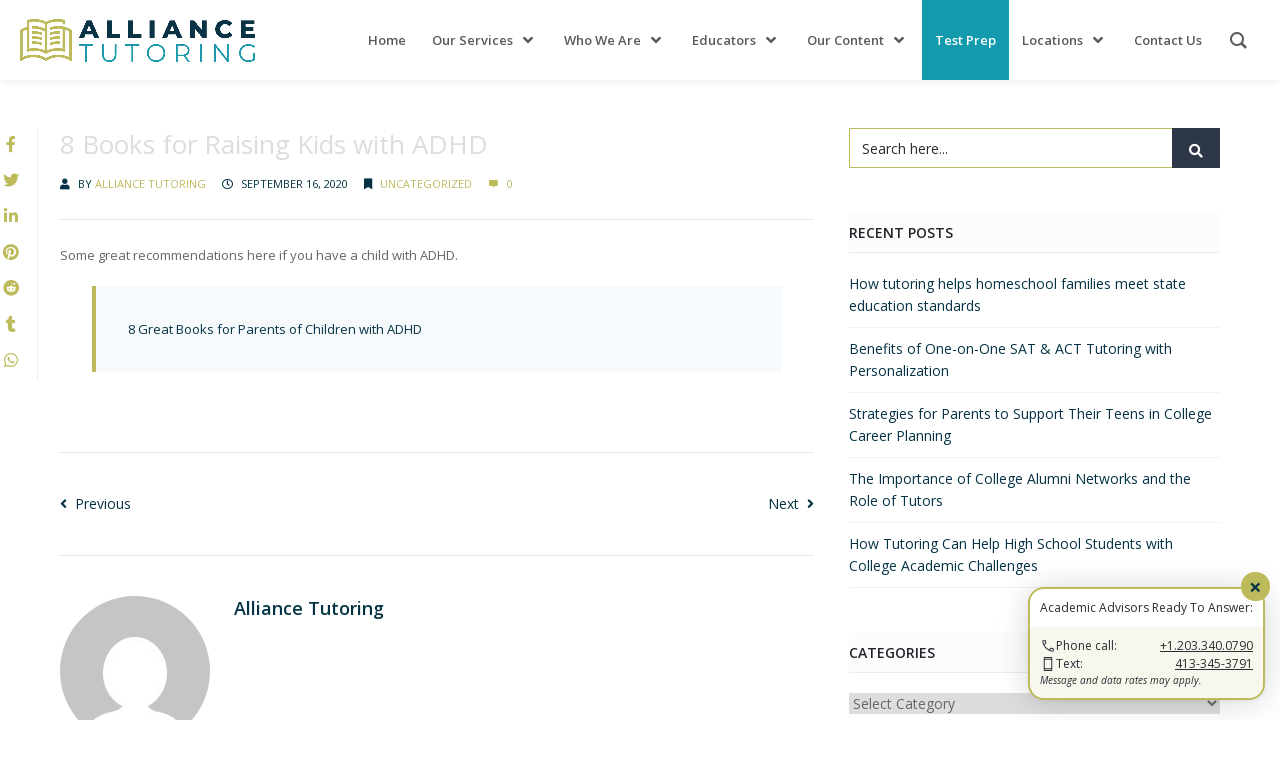

--- FILE ---
content_type: text/html; charset=UTF-8
request_url: https://alliancetutoring.com/8-books-for-raising-kids-with-adhd/
body_size: 70968
content:
<!DOCTYPE html>
<html dir="ltr" lang="en" prefix="og: https://ogp.me/ns#" xmlns:og="//opengraphprotocol.org/schema/" xmlns:fb="//www.facebook.com/2008/fbml">
<head>
			<link rel="shortcut icon" href="https://alliancetutoring.com/wp-content/uploads/2019/02/favicon-3.ico" type="image/x-icon" />
			<meta charset="UTF-8" />
	<meta name="viewport" content="width=device-width, initial-scale=1.0" />

	<title>8 Books for Raising Kids with ADHD - Alliance Tutoring</title>
<style type="text/css" data-type="vc_shortcodes-custom-css">.vc_custom_1707898778779{padding-top: 15px !important;padding-bottom: 15px !important;}.vc_custom_1750325528214{margin-bottom: 0px !important;}.vc_custom_1708410702698{margin-bottom: 0px !important;}.vc_custom_1740221885578{margin-bottom: 0px !important;}.vc_custom_1708410739951{margin-bottom: 0px !important;}.vc_custom_1708410757519{margin-bottom: 0px !important;}.vc_custom_1729318919817{margin-bottom: 0px !important;}</style><style type="text/css" data-type="vc_shortcodes-custom-css">.vc_custom_1708152399869{padding-top: 15px !important;padding-bottom: 15px !important;}.vc_custom_1708410815369{margin-bottom: 0px !important;}.vc_custom_1752052972235{margin-bottom: 0px !important;}.vc_custom_1750660123077{margin-bottom: 0px !important;}.vc_custom_1708410836007{margin-bottom: 0px !important;}.vc_custom_1708410859624{margin-bottom: 0px !important;}.vc_custom_1708410875897{margin-bottom: 0px !important;}.vc_custom_1708410894407{margin-bottom: 0px !important;}.vc_custom_1708410912750{margin-bottom: 0px !important;}.vc_custom_1714198524831{margin-bottom: 0px !important;}.vc_custom_1714198537203{margin-bottom: 0px !important;}</style><style type="text/css" data-type="vc_shortcodes-custom-css">.vc_custom_1708152399869{padding-top: 15px !important;padding-bottom: 15px !important;}.vc_custom_1750324875371{margin-bottom: 0px !important;}.vc_custom_1750325140808{margin-bottom: 0px !important;}</style><style type="text/css" data-type="vc_shortcodes-custom-css">.vc_custom_1707898778779{padding-top: 15px !important;padding-bottom: 15px !important;}.vc_custom_1708411045707{margin-bottom: 0px !important;}.vc_custom_1708411060567{margin-bottom: 0px !important;}</style><style type="text/css" data-type="vc_shortcodes-custom-css">.vc_custom_1707898778779{padding-top: 15px !important;padding-bottom: 15px !important;}.vc_custom_1737019300325{margin-bottom: 0px !important;}.vc_custom_1737185622971{margin-bottom: 0px !important;}.vc_custom_1737185651673{margin-bottom: 0px !important;}</style>	<style>img:is([sizes="auto" i], [sizes^="auto," i]) { contain-intrinsic-size: 3000px 1500px }</style>
	
		<!-- All in One SEO 4.8.5 - aioseo.com -->
	<meta name="description" content="Some great recommendations here if you have a child with ADHD." />
	<meta name="robots" content="max-image-preview:large" />
	<meta name="author" content="Alliance Tutoring"/>
	<link rel="canonical" href="https://alliancetutoring.com/8-books-for-raising-kids-with-adhd/" />
	<meta name="generator" content="All in One SEO (AIOSEO) 4.8.5" />
		<meta property="og:locale" content="en_US" />
		<meta property="og:site_name" content="Alliance Tutoring - A collection of experienced educators with elite educational backgrounds" />
		<meta property="og:type" content="article" />
		<meta property="og:title" content="8 Books for Raising Kids with ADHD - Alliance Tutoring" />
		<meta property="og:description" content="Some great recommendations here if you have a child with ADHD." />
		<meta property="og:url" content="https://alliancetutoring.com/8-books-for-raising-kids-with-adhd/" />
		<meta property="og:image" content="https://alliancetutoring.com/wp-content/uploads/2019/02/Alliance-Tutoring-Official-Logo-Retina.png" />
		<meta property="og:image:secure_url" content="https://alliancetutoring.com/wp-content/uploads/2019/02/Alliance-Tutoring-Official-Logo-Retina.png" />
		<meta property="og:image:width" content="1834" />
		<meta property="og:image:height" content="336" />
		<meta property="article:published_time" content="2020-09-16T16:48:17+00:00" />
		<meta property="article:modified_time" content="2020-09-16T16:48:21+00:00" />
		<meta name="twitter:card" content="summary_large_image" />
		<meta name="twitter:title" content="8 Books for Raising Kids with ADHD - Alliance Tutoring" />
		<meta name="twitter:description" content="Some great recommendations here if you have a child with ADHD." />
		<meta name="twitter:image" content="https://alliancetutoring.com/wp-content/uploads/2019/02/Alliance-Tutoring-Official-Logo-Retina.png" />
		<script type="application/ld+json" class="aioseo-schema">
			{"@context":"https:\/\/schema.org","@graph":[{"@type":"BlogPosting","@id":"https:\/\/alliancetutoring.com\/8-books-for-raising-kids-with-adhd\/#blogposting","name":"8 Books for Raising Kids with ADHD - Alliance Tutoring","headline":"8 Books for Raising Kids with ADHD","author":{"@id":"https:\/\/alliancetutoring.com\/author\/alliancetutoring\/#author"},"publisher":{"@id":"https:\/\/alliancetutoring.com\/#organization"},"image":{"@type":"ImageObject","url":"https:\/\/alliancetutoring.com\/wp-content\/uploads\/2019\/02\/Alliance-Tutoring-Official-Logo-Retina.png","@id":"https:\/\/alliancetutoring.com\/#articleImage","width":1834,"height":336},"datePublished":"2020-09-16T12:48:17-04:00","dateModified":"2020-09-16T12:48:21-04:00","inLanguage":"en","mainEntityOfPage":{"@id":"https:\/\/alliancetutoring.com\/8-books-for-raising-kids-with-adhd\/#webpage"},"isPartOf":{"@id":"https:\/\/alliancetutoring.com\/8-books-for-raising-kids-with-adhd\/#webpage"},"articleSection":"Uncategorized"},{"@type":"BreadcrumbList","@id":"https:\/\/alliancetutoring.com\/8-books-for-raising-kids-with-adhd\/#breadcrumblist","itemListElement":[{"@type":"ListItem","@id":"https:\/\/alliancetutoring.com#listItem","position":1,"name":"Home","item":"https:\/\/alliancetutoring.com","nextItem":{"@type":"ListItem","@id":"https:\/\/alliancetutoring.com\/category\/uncategorized\/#listItem","name":"Uncategorized"}},{"@type":"ListItem","@id":"https:\/\/alliancetutoring.com\/category\/uncategorized\/#listItem","position":2,"name":"Uncategorized","item":"https:\/\/alliancetutoring.com\/category\/uncategorized\/","nextItem":{"@type":"ListItem","@id":"https:\/\/alliancetutoring.com\/8-books-for-raising-kids-with-adhd\/#listItem","name":"8 Books for Raising Kids with ADHD"},"previousItem":{"@type":"ListItem","@id":"https:\/\/alliancetutoring.com#listItem","name":"Home"}},{"@type":"ListItem","@id":"https:\/\/alliancetutoring.com\/8-books-for-raising-kids-with-adhd\/#listItem","position":3,"name":"8 Books for Raising Kids with ADHD","previousItem":{"@type":"ListItem","@id":"https:\/\/alliancetutoring.com\/category\/uncategorized\/#listItem","name":"Uncategorized"}}]},{"@type":"Organization","@id":"https:\/\/alliancetutoring.com\/#organization","name":"Alliance Tutoring","description":"A collection of experienced educators with elite educational backgrounds","url":"https:\/\/alliancetutoring.com\/","logo":{"@type":"ImageObject","url":"https:\/\/alliancetutoring.com\/wp-content\/uploads\/2019\/02\/Alliance-Tutoring-Official-Logo-Retina.png","@id":"https:\/\/alliancetutoring.com\/8-books-for-raising-kids-with-adhd\/#organizationLogo","width":1834,"height":336},"image":{"@id":"https:\/\/alliancetutoring.com\/8-books-for-raising-kids-with-adhd\/#organizationLogo"}},{"@type":"Person","@id":"https:\/\/alliancetutoring.com\/author\/alliancetutoring\/#author","url":"https:\/\/alliancetutoring.com\/author\/alliancetutoring\/","name":"Alliance Tutoring","image":{"@type":"ImageObject","@id":"https:\/\/alliancetutoring.com\/8-books-for-raising-kids-with-adhd\/#authorImage","url":"https:\/\/secure.gravatar.com\/avatar\/a86f8218975dbb1b88586eb244da526083af82e6a39f5ffa40a8979048d477b0?s=96&d=mm&r=g","width":96,"height":96,"caption":"Alliance Tutoring"}},{"@type":"WebPage","@id":"https:\/\/alliancetutoring.com\/8-books-for-raising-kids-with-adhd\/#webpage","url":"https:\/\/alliancetutoring.com\/8-books-for-raising-kids-with-adhd\/","name":"8 Books for Raising Kids with ADHD - Alliance Tutoring","description":"Some great recommendations here if you have a child with ADHD.","inLanguage":"en","isPartOf":{"@id":"https:\/\/alliancetutoring.com\/#website"},"breadcrumb":{"@id":"https:\/\/alliancetutoring.com\/8-books-for-raising-kids-with-adhd\/#breadcrumblist"},"author":{"@id":"https:\/\/alliancetutoring.com\/author\/alliancetutoring\/#author"},"creator":{"@id":"https:\/\/alliancetutoring.com\/author\/alliancetutoring\/#author"},"datePublished":"2020-09-16T12:48:17-04:00","dateModified":"2020-09-16T12:48:21-04:00"},{"@type":"WebSite","@id":"https:\/\/alliancetutoring.com\/#website","url":"https:\/\/alliancetutoring.com\/","name":"Alliance Tutoring","description":"A collection of experienced educators with elite educational backgrounds","inLanguage":"en","publisher":{"@id":"https:\/\/alliancetutoring.com\/#organization"}}]}
		</script>
		<!-- All in One SEO -->

<link rel='dns-prefetch' href='//www.dwin2.com' />
<link rel='dns-prefetch' href='//fonts.googleapis.com' />
<link rel="alternate" type="application/rss+xml" title="Alliance Tutoring &raquo; Feed" href="https://alliancetutoring.com/feed/" />
<link rel="alternate" type="application/rss+xml" title="Alliance Tutoring &raquo; Comments Feed" href="https://alliancetutoring.com/comments/feed/" />
<link rel="alternate" type="application/rss+xml" title="Alliance Tutoring &raquo; 8 Books for Raising Kids with ADHD Comments Feed" href="https://alliancetutoring.com/8-books-for-raising-kids-with-adhd/feed/" />
	<meta property="og:title" content="8 Books for Raising Kids with ADHD"/>
	<meta property="og:type" content="article"/>
	<meta property="og:url" content="https://alliancetutoring.com/8-books-for-raising-kids-with-adhd/"/>
	<meta property="og:site_name" content="Alliance Tutoring"/>
	<meta property="og:image" content="h"/>
				<!-- This site uses the Google Analytics by MonsterInsights plugin v9.6.1 - Using Analytics tracking - https://www.monsterinsights.com/ -->
		<!-- Note: MonsterInsights is not currently configured on this site. The site owner needs to authenticate with Google Analytics in the MonsterInsights settings panel. -->
					<!-- No tracking code set -->
				<!-- / Google Analytics by MonsterInsights -->
		<link rel='stylesheet' id='reusablec-block-css-css' href='https://alliancetutoring.com/wp-content/plugins/reusable-content-blocks/includes/css/reusablec-block.css?ver=6.8.3' type='text/css' media='all' />
<link rel='stylesheet' id='wp-block-library-css' href='https://alliancetutoring.com/wp-includes/css/dist/block-library/style.min.css?ver=40a17578d1d8f984110f90202c51cf56' type='text/css' media='all' />
<style id='classic-theme-styles-inline-css' type='text/css'>
/*! This file is auto-generated */
.wp-block-button__link{color:#fff;background-color:#32373c;border-radius:9999px;box-shadow:none;text-decoration:none;padding:calc(.667em + 2px) calc(1.333em + 2px);font-size:1.125em}.wp-block-file__button{background:#32373c;color:#fff;text-decoration:none}
</style>
<style id='global-styles-inline-css' type='text/css'>
:root{--wp--preset--aspect-ratio--square: 1;--wp--preset--aspect-ratio--4-3: 4/3;--wp--preset--aspect-ratio--3-4: 3/4;--wp--preset--aspect-ratio--3-2: 3/2;--wp--preset--aspect-ratio--2-3: 2/3;--wp--preset--aspect-ratio--16-9: 16/9;--wp--preset--aspect-ratio--9-16: 9/16;--wp--preset--color--black: #000000;--wp--preset--color--cyan-bluish-gray: #abb8c3;--wp--preset--color--white: #ffffff;--wp--preset--color--pale-pink: #f78da7;--wp--preset--color--vivid-red: #cf2e2e;--wp--preset--color--luminous-vivid-orange: #ff6900;--wp--preset--color--luminous-vivid-amber: #fcb900;--wp--preset--color--light-green-cyan: #7bdcb5;--wp--preset--color--vivid-green-cyan: #00d084;--wp--preset--color--pale-cyan-blue: #8ed1fc;--wp--preset--color--vivid-cyan-blue: #0693e3;--wp--preset--color--vivid-purple: #9b51e0;--wp--preset--gradient--vivid-cyan-blue-to-vivid-purple: linear-gradient(135deg,rgba(6,147,227,1) 0%,rgb(155,81,224) 100%);--wp--preset--gradient--light-green-cyan-to-vivid-green-cyan: linear-gradient(135deg,rgb(122,220,180) 0%,rgb(0,208,130) 100%);--wp--preset--gradient--luminous-vivid-amber-to-luminous-vivid-orange: linear-gradient(135deg,rgba(252,185,0,1) 0%,rgba(255,105,0,1) 100%);--wp--preset--gradient--luminous-vivid-orange-to-vivid-red: linear-gradient(135deg,rgba(255,105,0,1) 0%,rgb(207,46,46) 100%);--wp--preset--gradient--very-light-gray-to-cyan-bluish-gray: linear-gradient(135deg,rgb(238,238,238) 0%,rgb(169,184,195) 100%);--wp--preset--gradient--cool-to-warm-spectrum: linear-gradient(135deg,rgb(74,234,220) 0%,rgb(151,120,209) 20%,rgb(207,42,186) 40%,rgb(238,44,130) 60%,rgb(251,105,98) 80%,rgb(254,248,76) 100%);--wp--preset--gradient--blush-light-purple: linear-gradient(135deg,rgb(255,206,236) 0%,rgb(152,150,240) 100%);--wp--preset--gradient--blush-bordeaux: linear-gradient(135deg,rgb(254,205,165) 0%,rgb(254,45,45) 50%,rgb(107,0,62) 100%);--wp--preset--gradient--luminous-dusk: linear-gradient(135deg,rgb(255,203,112) 0%,rgb(199,81,192) 50%,rgb(65,88,208) 100%);--wp--preset--gradient--pale-ocean: linear-gradient(135deg,rgb(255,245,203) 0%,rgb(182,227,212) 50%,rgb(51,167,181) 100%);--wp--preset--gradient--electric-grass: linear-gradient(135deg,rgb(202,248,128) 0%,rgb(113,206,126) 100%);--wp--preset--gradient--midnight: linear-gradient(135deg,rgb(2,3,129) 0%,rgb(40,116,252) 100%);--wp--preset--font-size--small: 13px;--wp--preset--font-size--medium: 20px;--wp--preset--font-size--large: 36px;--wp--preset--font-size--x-large: 42px;--wp--preset--spacing--20: 0.44rem;--wp--preset--spacing--30: 0.67rem;--wp--preset--spacing--40: 1rem;--wp--preset--spacing--50: 1.5rem;--wp--preset--spacing--60: 2.25rem;--wp--preset--spacing--70: 3.38rem;--wp--preset--spacing--80: 5.06rem;--wp--preset--shadow--natural: 6px 6px 9px rgba(0, 0, 0, 0.2);--wp--preset--shadow--deep: 12px 12px 50px rgba(0, 0, 0, 0.4);--wp--preset--shadow--sharp: 6px 6px 0px rgba(0, 0, 0, 0.2);--wp--preset--shadow--outlined: 6px 6px 0px -3px rgba(255, 255, 255, 1), 6px 6px rgba(0, 0, 0, 1);--wp--preset--shadow--crisp: 6px 6px 0px rgba(0, 0, 0, 1);}:where(.is-layout-flex){gap: 0.5em;}:where(.is-layout-grid){gap: 0.5em;}body .is-layout-flex{display: flex;}.is-layout-flex{flex-wrap: wrap;align-items: center;}.is-layout-flex > :is(*, div){margin: 0;}body .is-layout-grid{display: grid;}.is-layout-grid > :is(*, div){margin: 0;}:where(.wp-block-columns.is-layout-flex){gap: 2em;}:where(.wp-block-columns.is-layout-grid){gap: 2em;}:where(.wp-block-post-template.is-layout-flex){gap: 1.25em;}:where(.wp-block-post-template.is-layout-grid){gap: 1.25em;}.has-black-color{color: var(--wp--preset--color--black) !important;}.has-cyan-bluish-gray-color{color: var(--wp--preset--color--cyan-bluish-gray) !important;}.has-white-color{color: var(--wp--preset--color--white) !important;}.has-pale-pink-color{color: var(--wp--preset--color--pale-pink) !important;}.has-vivid-red-color{color: var(--wp--preset--color--vivid-red) !important;}.has-luminous-vivid-orange-color{color: var(--wp--preset--color--luminous-vivid-orange) !important;}.has-luminous-vivid-amber-color{color: var(--wp--preset--color--luminous-vivid-amber) !important;}.has-light-green-cyan-color{color: var(--wp--preset--color--light-green-cyan) !important;}.has-vivid-green-cyan-color{color: var(--wp--preset--color--vivid-green-cyan) !important;}.has-pale-cyan-blue-color{color: var(--wp--preset--color--pale-cyan-blue) !important;}.has-vivid-cyan-blue-color{color: var(--wp--preset--color--vivid-cyan-blue) !important;}.has-vivid-purple-color{color: var(--wp--preset--color--vivid-purple) !important;}.has-black-background-color{background-color: var(--wp--preset--color--black) !important;}.has-cyan-bluish-gray-background-color{background-color: var(--wp--preset--color--cyan-bluish-gray) !important;}.has-white-background-color{background-color: var(--wp--preset--color--white) !important;}.has-pale-pink-background-color{background-color: var(--wp--preset--color--pale-pink) !important;}.has-vivid-red-background-color{background-color: var(--wp--preset--color--vivid-red) !important;}.has-luminous-vivid-orange-background-color{background-color: var(--wp--preset--color--luminous-vivid-orange) !important;}.has-luminous-vivid-amber-background-color{background-color: var(--wp--preset--color--luminous-vivid-amber) !important;}.has-light-green-cyan-background-color{background-color: var(--wp--preset--color--light-green-cyan) !important;}.has-vivid-green-cyan-background-color{background-color: var(--wp--preset--color--vivid-green-cyan) !important;}.has-pale-cyan-blue-background-color{background-color: var(--wp--preset--color--pale-cyan-blue) !important;}.has-vivid-cyan-blue-background-color{background-color: var(--wp--preset--color--vivid-cyan-blue) !important;}.has-vivid-purple-background-color{background-color: var(--wp--preset--color--vivid-purple) !important;}.has-black-border-color{border-color: var(--wp--preset--color--black) !important;}.has-cyan-bluish-gray-border-color{border-color: var(--wp--preset--color--cyan-bluish-gray) !important;}.has-white-border-color{border-color: var(--wp--preset--color--white) !important;}.has-pale-pink-border-color{border-color: var(--wp--preset--color--pale-pink) !important;}.has-vivid-red-border-color{border-color: var(--wp--preset--color--vivid-red) !important;}.has-luminous-vivid-orange-border-color{border-color: var(--wp--preset--color--luminous-vivid-orange) !important;}.has-luminous-vivid-amber-border-color{border-color: var(--wp--preset--color--luminous-vivid-amber) !important;}.has-light-green-cyan-border-color{border-color: var(--wp--preset--color--light-green-cyan) !important;}.has-vivid-green-cyan-border-color{border-color: var(--wp--preset--color--vivid-green-cyan) !important;}.has-pale-cyan-blue-border-color{border-color: var(--wp--preset--color--pale-cyan-blue) !important;}.has-vivid-cyan-blue-border-color{border-color: var(--wp--preset--color--vivid-cyan-blue) !important;}.has-vivid-purple-border-color{border-color: var(--wp--preset--color--vivid-purple) !important;}.has-vivid-cyan-blue-to-vivid-purple-gradient-background{background: var(--wp--preset--gradient--vivid-cyan-blue-to-vivid-purple) !important;}.has-light-green-cyan-to-vivid-green-cyan-gradient-background{background: var(--wp--preset--gradient--light-green-cyan-to-vivid-green-cyan) !important;}.has-luminous-vivid-amber-to-luminous-vivid-orange-gradient-background{background: var(--wp--preset--gradient--luminous-vivid-amber-to-luminous-vivid-orange) !important;}.has-luminous-vivid-orange-to-vivid-red-gradient-background{background: var(--wp--preset--gradient--luminous-vivid-orange-to-vivid-red) !important;}.has-very-light-gray-to-cyan-bluish-gray-gradient-background{background: var(--wp--preset--gradient--very-light-gray-to-cyan-bluish-gray) !important;}.has-cool-to-warm-spectrum-gradient-background{background: var(--wp--preset--gradient--cool-to-warm-spectrum) !important;}.has-blush-light-purple-gradient-background{background: var(--wp--preset--gradient--blush-light-purple) !important;}.has-blush-bordeaux-gradient-background{background: var(--wp--preset--gradient--blush-bordeaux) !important;}.has-luminous-dusk-gradient-background{background: var(--wp--preset--gradient--luminous-dusk) !important;}.has-pale-ocean-gradient-background{background: var(--wp--preset--gradient--pale-ocean) !important;}.has-electric-grass-gradient-background{background: var(--wp--preset--gradient--electric-grass) !important;}.has-midnight-gradient-background{background: var(--wp--preset--gradient--midnight) !important;}.has-small-font-size{font-size: var(--wp--preset--font-size--small) !important;}.has-medium-font-size{font-size: var(--wp--preset--font-size--medium) !important;}.has-large-font-size{font-size: var(--wp--preset--font-size--large) !important;}.has-x-large-font-size{font-size: var(--wp--preset--font-size--x-large) !important;}
:where(.wp-block-post-template.is-layout-flex){gap: 1.25em;}:where(.wp-block-post-template.is-layout-grid){gap: 1.25em;}
:where(.wp-block-columns.is-layout-flex){gap: 2em;}:where(.wp-block-columns.is-layout-grid){gap: 2em;}
:root :where(.wp-block-pullquote){font-size: 1.5em;line-height: 1.6;}
</style>
<link rel='stylesheet' id='contact-form-7-css' href='https://alliancetutoring.com/wp-content/plugins/contact-form-7/includes/css/styles.css?ver=6.1' type='text/css' media='all' />
<style id='contact-form-7-inline-css' type='text/css'>
.wpcf7 .wpcf7-recaptcha iframe {margin-bottom: 0;}.wpcf7 .wpcf7-recaptcha[data-align="center"] > div {margin: 0 auto;}.wpcf7 .wpcf7-recaptcha[data-align="right"] > div {margin: 0 0 0 auto;}
</style>
<link rel='stylesheet' id='groovy-menu-style-css' href='https://alliancetutoring.com/wp-content/plugins/groovy-menu/assets/style/frontend.css?ver=2.5.3' type='text/css' media='all' />
<link rel='stylesheet' id='groovy-menu-font-awesome-css' href='https://alliancetutoring.com/wp-content/plugins/groovy-menu/assets/style/fontawesome.css?ver=2.5.3' type='text/css' media='all' crossorigin='anonymous' />
<link rel='preload' as='font' crossorigin='anonymous' id='groovy-menu-font-awesome-file-css' href='https://alliancetutoring.com/wp-content/plugins/groovy-menu/assets/fonts/fontawesome-webfont.woff2?v=4.7.0' type='font/woff2' media='all' />
<link rel='stylesheet' id='groovy-menu-font-internal-css' href='https://alliancetutoring.com/wp-content/plugins/groovy-menu/assets/style/font-internal.css?ver=2.5.3' type='text/css' media='all' crossorigin='anonymous' />
<link rel='preload' as='font' crossorigin='anonymous' id='groovy-menu-font-internal-file-css' href='https://alliancetutoring.com/wp-content/plugins/groovy-menu/assets/fonts/crane-font.woff?hhxb42' type='font/woff' media='all' />
<link rel='stylesheet' id='v4-shims-css' href='https://alliancetutoring.com/wp-content/themes/creativo/assets/css/fontawesome/css/v4-shims.min.css?ver=7.7.5.8' type='text/css' media='all' />
<link rel='stylesheet' id='fontawesome-css' href='https://alliancetutoring.com/wp-content/themes/creativo/assets/css/fontawesome/css/font-awesome.min.css?ver=7.7.5.8' type='text/css' media='all' />
<link rel='stylesheet' id='icomoon-css' href='https://alliancetutoring.com/wp-content/themes/creativo/assets/css/customfonts/css/custom-fonts.css?ver=7.7.5.8' type='text/css' media='all' />
<link rel='stylesheet' id='page-loading-css' href='https://alliancetutoring.com/wp-content/themes/creativo/assets/css/general/page-loading.css?ver=7.7.5.8' type='text/css' media='all' />
<link rel='stylesheet' id='creativo-style-css' href='https://alliancetutoring.com/wp-content/themes/creativo/assets/css/style.css?ver=7.7.5.8' type='text/css' media='all' />
<link rel='stylesheet' id='cr-flexslider-css' href='https://alliancetutoring.com/wp-content/themes/creativo/assets/css/general/flexslider.css?ver=7.7.5.8' type='text/css' media='all' />
<link rel='stylesheet' id='cr-owl-slider-css' href='https://alliancetutoring.com/wp-content/themes/creativo/assets/css/general/flexslider.css?ver=7.7.5.8' type='text/css' media='all' />
<link rel='stylesheet' id='cr-magnific-popup-css' href='https://alliancetutoring.com/wp-content/themes/creativo/assets/css/general/magnific-popup.css?ver=7.7.5.8' type='text/css' media='all' />
<link rel='stylesheet' id='tailwindcss-css' href='https://alliancetutoring.com/wp-content/themes/creativo/assets/css/tailwind.css?ver=7.7.5.8' type='text/css' media='all' />
<style id='tailwindcss-inline-css' type='text/css'>
.button.style_3d:active {top: 5px;-webkit-box-shadow: 0px 0px 0px !important;box-shadow: 0px 0px 0px !important;}.button.button_green, #navigation ul li a.button.button_green, #top-menu li a.button.button_green, .button.button_green.style_3d:hover {background: #5bc98c;border-color: #5bc98c;color: #fff;}.button.button_green:hover, #navigation ul li a.button.button_green:hover, #top-menu li a.button.button_green:hover {background: #479e85;border-color: #479e85;color: #fff;}.button.button_green.style_3d {box-shadow: 0 5px 0 #4daa77;-webkit-box-shadow: 0 5px 0 #4daa77;}.button.button_blue, #navigation ul li a.button.button_blue, #top-menu li a.button.button_blue, .button.button_blue.style_3d:hover {background: #44b6df;border-color: #44b6df;color: #fff;}.button.button_blue:hover, #navigation ul li a.button.button_blue:hover, #top-menu li a.button.button_blue:hover {background: #368faf;border-color: #368faf;color: #fff;}.button.button_blue.style_3d {box-shadow: 0 5px 0 #368faf;-webkit-box-shadow: 0 5px 0 #368faf;}.button.button_yellow, #navigation ul li a.button.button_yellow, #top-menu li a.button.button_yellow, .button.button_yellow.style_3d:hover {background: #febf4d;border-color: #febf4d;color: #68422C;}.button.button_yellow:hover, #navigation ul li a.button.button_yellow:hover, #top-menu li a.button.button_yellow:hover {background: #d39119;border-color: #d39119;color: #fff;}.button.button_yellow.style_3d {box-shadow: 0 5px 0 #d39119;-webkit-box-shadow: 0 5px 0 #d39119;}.button.button_red, #navigation ul li a.button.button_red, #top-menu li a.button.button_red, .button.button_red.style_3d:hover {background-color: #F6677B;border-color: #F6677B;color: #fff;}.button.button_red:hover, #navigation ul li a.button.button_red:hover, #top-menu li a.button.button_red:hover {background-color: #d05b6c;border-color: #d05b6c;color: #fff;}.button.button_red.style_3d {box-shadow: 0 5px 0 #d05b6c;-webkit-box-shadow: 0 5px 0 #d05b6c;}.button.button_purple, #navigation ul li a.button.button_purple, #top-menu li a.button.button_purple, .button.button_purple.style_3d:hover {background: #ee79ba;border-color: #ee79ba;color: #fff;}.button.button_purple:hover, #navigation ul li a.button.button_purple:hover, #top-menu li a.button.button_purple:hover {background: #c95b98;border-color: #c95b98;color: #fff;}.button.button_purple.style_3d {box-shadow: 0 5px 0 #c95b98;-webkit-box-shadow: 0 5px 0 #c95b98;}.button.button_black, #navigation ul li a.button.button_black, .tp-caption a.button.button_black, #top-menu li a.button.button_black, .button.button_black.style_3d:hover {background: #5c5c5c;border-color: #5c5c5c;color: #c9d1d6;}.button.button_black:hover, #navigation ul li a.button.button_black:hover, .tp-caption a.button.button_black:hover, #top-menu li a.button.button_black:hover {background: #2d2d2d;border-color: #2d2d2d;color: #e8edef;}.button.button_black.style_3d {box-shadow: 0 5px 0 #2d2d2d;-webkit-box-shadow: 0 5px 0 #2d2d2d;}.button.button_grey, #navigation ul li a.button.button_grey, #top-menu li a.button.button_grey, .button.button_grey.style_3d:hover {background: #a9a9a9;border-color: #a9a9a9;color: #fff;}.button.button_grey:hover, #navigation ul li a.button.button_grey:hover, #top-menu li a.button.button_grey:hover {background: #8b8a8a;border-color: #8b8a8a;color: #fff;}.button.button_grey.style_3d {box-shadow: 0 5px 0 #8b8a8a;-webkit-box-shadow: 0 5px 0 #8b8a8a;}.button.button_white, .button.button_white:hover, #navigation.custom_menu_color ul li a.button.button_white, #top-menu li a.button.button_white, .tp-caption a.button.button_white, #navigation.custom_menu_color ul li a.button.button_white:hover, #top-menu li a.button.button_white:hover, .tp-caption a.button.button_white:hover {background: #fff;border-color: #fff;color: #2d2d2d;}body,.more,.meta .date,.review blockquote q,.review blockquote div strong,.footer-areah3,.image .image-extras .image-extras-content h4,.project-content .project-info h4,.post-content blockquote,input, textarea, keygen, select, button{font-family:"Open Sans", Arial, Helvetica, sans-serif;font-size:13px;line-height: 22px;font-weight: 400;letter-spacing: 0px;}.load_symbol .minimal_icon .bar {border-color: #bdba5b;}#branding .text, #branding .tagline, .side_logo .text, .side_logo .tagline {font-family: "Open Sans", Arial, Helvetica, sans-serif;}#branding .text, .side_logo .text {font-size: 24px;font-weight: 300;}body {color: #666666;background-color: #ffffff}#navigation .has-mega-menu ul.twitter li i {color: #666666;}h1, h2, h3, h4, h5:not(.navi_heading), h6,.bellow_header_title,.full .title,.tab-holder .tabs li,.post_grid_category, .box-title-wrap{font-family: "Open Sans", Arial, Helvetica, sans-serif;}h1, h2, h3, h4, h5, h6 {font-weight: 400;line-height: normal;margin-bottom: 10px;}.content-body h1, .content-body h2, .content-body h3, .content-body h4, .content-body h5, .content-body h6 {margin-bottom: 10px;}h1, .content-body h1 {font-size: 36px;}h2, .content-body h2 {font-size: 30px;}h3, .content-body h3 {font-size: 24px;}h4, .content-body h4 {font-size: 18px;}h5, .content-body h5 {font-size: 14px;}h6, .content-body h6 {font-size: 12px;}p, .content-body p, .content-body blockquote, .cr-post-content blockquote, .single-post .post-content ul, .wpb_text_column ul, .vc_column_text ul {margin-bottom: 20px;}h3.sidebar-title {font-family: "Open Sans", Arial, Helvetica, sans-serif;font-size: 14px;}.featured_post h2 {font-family: "Open Sans", Arial, Helvetica, sans-serif;}h3.footer-widget-title, #creativo-footer-wrapper .elementor-widget-container h5 {font-family: "Open Sans", Arial, Helvetica, sans-serif;}#top-menu {font-family: "Open Sans", Arial, Helvetica, sans-serif;font-size: 14px;}button,.button, .wpcf7-submit, .mc4wp-form input[type=submit] {font-family: "Open Sans", Arial, Helvetica, sans-serif}.top_contact {font-family: "Open Sans", Arial, Helvetica, sans-serif;font-size: 14px;}#top-menu li a {color: #ededed;}#top-menu li a:hover {color: #bdba5b;}#top-menu > li {border-right: 1px solid #bdba5b;}#navigation {font-family: "Open Sans", Arial, Helvetica, sans-serif;}.tp-bannertimer {background-image:none !important;height:7px;}.latest-posts h2, .page-title{font-family:"Open Sans", Arial, Helvetica, sans-serif;}.wrapper-out, .creativo-elements-template-wrapper {background-color: #ffffff;}.portfolio-item .portfolio_details h3 {font-size: 17px;font-weight: 400;letter-spacing: 0;text-transform: none;}.portfolio-item .portfolio_details:not(.filters_modern) h3 a {color: #14183c;}.portfolio-tabs.portfolio-templates:not(.filters_modern) {text-align: center;}.portfolio-tabs.portfolio-templates:not(.filters_modern) li:last-of-type {margin-right: 0;padding-right: 0;border-right: none;}.portfolio-tabs.portfolio-templates:not(.filters_modern) li a {color: #abacb2;background-color:transparent;padding: 0 10px;line-height:16px;}.portfolio-tabs.portfolio-templates:not(.filters_modern) li.active a {background-color: transparent;color: #14183c;}.page-title-breadcrumb .page-title-holder {font-size: 10px;font-weight: 400;}.page-title-breadcrumb h3.subhead {font-size: 10px;font-weight: 400;}.page-title-breadcrumb .breadcrumbs {font-size: 10px;font-weight: 400;}.page-title-breadcrumb .page-title-holder, .page-title-breadcrumb h3.subhead {color: #4d4d4d;}.page-title-breadcrumb .breadcrumbs, .page-title-breadcrumb .breadcrumbs a {color: #4d4d4d;}.page-title-breadcrumb {background-color: #f8f8f8;border-bottom-color: #f8f8f8;}@media screen and (min-width: 830px) {.page-title-breadcrumb {height: ;}}a,.front_widget a, .vc_front_widget a, h5.toggle a.default_color,.portfolio-navigation a:hover,h2.page404,.project-feed .title a,.post_meta li a:hover, .portfolio-item .portfolio_details a, .portfolio-navigation a{color:#053345;}#navigation .has-mega-menu ul.twitter li a, #navigation .has-mega-menu .contact ul li a, #navigation .has-mega-menu .latest-posts a {color:#053345 !important;}a:hover, .col h3 a:hover,.col h4 a:hover, h5.toggle a.default_color:hover, .portfolio-item .portfolio_details a:hover, .portfolio-navigation a:hover {color: #bdba5b;}#navigation .has-mega-menu ul.twitter li a:hover, #navigation .has-mega-menu .contact ul li a:hover, #navigation .has-mega-menu .latest-posts a:hover {color: #bdba5b !important;background-color:transparent;}.post-gallery-item a:hover img, .recent-portfolio a:hover img, .recent-flickr a:hover img{border-color:;}.default_dc{color:#053345;}.reading-box.default_border {background-color: #bdba5b;color: #ffffff;}.reading-box.default_border:hover {background-color: #139bad;color: #ffffff;}.reading-box.default_border .button {border-color: #ffffff;color: #ffffff;}.reading-box.default_border:hover .button {border-color: #ffffff;color: #ffffff;}.gallery_zoom{background-color: #bdba5b;}.vc_front_widget {background-color: #ffffff;}.vc_front_widget a{color: #bdba5b;}.vc_front_widget:hover {background-color: #139bad;color:#fff;}.vc_front_widget:hover a{color:#fff;}.progress-bar-content,.ch-info-back4,.ch-info-back3,.ch-info-back2,.ch-info-back1,.col:hover .bottom,.tp-bannertimer,.review_inside:after, .flex-direction-nav a:hover, figure.effect-zoe figcaption {background-color:#bdba5b;}.front_widget:hover, .front_widget:hover a, .portfolio-tabs:not(.filters_modern) a:hover, .portfolio-tabs:not(.filters_modern) li.active a{color:#fff; background-color:#bdba5b;}.portfolio-tabs.filters_modern li.active a {border-bottom-color: #bdba5b;}._border:hover, .review blockquote q, .recent-flickr a:hover img{border-color:#bdba5b;}.review blockquote div {color:#bdba5b;}.project-feed .info, figure a .text-overlay, figure.event_image_list .text-overlay {background: rgba(0,0,0,0.70);}.recent_posts_container figure a .text-overlay .info i, .project-feed a i, .blogpost figure a .text-overlay i,.event_calendar_wrap figure a .text-overlay .info i {background-color: #bdba5b;color: #fff;}.portfolio-tabs:not(.filters_modern) li.active a, .portfolio-tabs:not(.filters_modern) li a:hover {color: ;background-color: ;}.portfolio-tabs:not(.filters_modern) li {border-width: 1px;border-color: ;}.portfolio-tabs:not(.filters_modern) li a {color: ;background-color: ;}.button_default, .button, .tp-caption a.button, .button_default.style_3d:hover, input[type=submit], input[type=submit]:focus {background-color: #bdba5b;border-color: #bdba5b;color: #ffffff;font-size: 14px;font-weight: 400;line-height: ;}.button_default:hover, .button:hover, .tp-caption a.button:hover{background-color: #139bad;border-color: #139bad;color: #ffffff;}.button_default.style_3d {box-shadow: 0 5px 0 #979549;-webkit-box-shadow: 0 5px 0 #979549;}.footer_widget_content a, .footer_widget_content .tweets-container a, .footer_widget_content .tweets-container i{color:#bdba5b ;}.footer_widget_content a:hover, .footer_widget_content .tweets-container a:hover {color: #888888;}.wrapper-out, .creativo-elements-template-wrapper {}.portfolio-tabs.filters_modern li.active a {color: #053345;}.portfolio-tabs.filters_modern li:last-child {border-right: none;margin-right: 0;padding-right:0;}.portfolio-tabs.filters_modern li a {color: #bdba5b;padding-left:0;padding-right:0;margin-left: 1rem;margin-right: 1rem;text-transform:uppercase;}.modern_overlay_effect {background-color: rgba(189,186,91, 1);}figure.modern_portfolio_layout h3 a {font-size: 17px;color: #053345;font-weight: ;}figure.modern_portfolio_layout span.portfolio_categ_list a {font-size: 17px;color: #bdba5b;}.project-content h1, .project-content h2, .portfolio-modern-title {color: ;}.project-content.full_desc .project-description, .project-content .project-description, .sp_title_desc .sp_description, .modern-portfolio-content,.single .portfolio-modern-content{color: ;}.project-details, .single .portfolio-modern .portfolio-misc-info h3, .single .portfolio-modern .project-info-details span {color: ;}.project-details a, .single .portfolio-modern .project-info-details span a {color: ;}.project-content.full_desc .date, .portfolio-navigation, .project-details, .project-title-date, .default-portfolio-navigation {border-color: ;}.portfolio_prev_link a, .portfolio_next_link a {color: #bdba5b;}.portfolio-share-items .get_social li, .portfolio-modern .get_social li {border-color: ;}.portfolio-share-items .get_social li a, .portfolio-modern .get_social li a {background-color: ;color: }.single .portfolio-modern .related-portfolio-title, .single .related-portfolio-title {color: ;}.project-content .date {color: ;}.single .portfolio-modern .modern-portfolio-details-wrap {background-color: ;}.single .portfolio-modern .social_icons .share_text {color: ;}.portfolio-four .portfolio-item{margin:4px;}.col{max-width:none;}.portfolio-three .portfolio-item {width:358px;margin:5px;}.portfolio-3 {width: 358px;height: 255px;}.portfolio-two .portfolio-item {width: 550px;margin:10px;}.portfolio-2 {width: 550px;height: 353px;}.ch-info .ch-info-back3 {-webkit-transform: translate3d(0,0,-358px) rotate3d(1,0,0,90deg);-moz-transform: translate3d(0,0,-358px) rotate3d(1,0,0,90deg);-o-transform: translate3d(0,0,-358px) rotate3d(1,0,0,90deg);-ms-transform: translate3d(0,0,-358px) rotate3d(1,0,0,90deg);transform: translate3d(0,0,-358px) rotate3d(1,0,0,90deg);opacity: 0;}.ch-item:hover .ch-info-front3 {-webkit-transform: translate3d(0,358px,0) rotate3d(1,0,0,-90deg);-moz-transform: translate3d(0,358px,0) rotate3d(1,0,0,-90deg);-o-transform: translate3d(0,358px,0) rotate3d(1,0,0,-90deg);-ms-transform: translate3d(0,358px,0) rotate3d(1,0,0,-90deg);transform: translate3d(0,358px,0) rotate3d(1,0,0,-90deg);opacity: 0;}.ch-info .ch-info-back2 {-webkit-transform: translate3d(0,0,-550px) rotate3d(1,0,0,90deg);-moz-transform: translate3d(0,0,-550px) rotate3d(1,0,0,90deg);-o-transform: translate3d(0,0,-550px) rotate3d(1,0,0,90deg);-ms-transform: translate3d(0,0,-550px) rotate3d(1,0,0,90deg);transform: translate3d(0,0,-550px) rotate3d(1,0,0,90deg);opacity: 0;}.ch-item:hover .ch-info-front2 {-webkit-transform: translate3d(0,550px,0) rotate3d(1,0,0,-90deg);-moz-transform: translate3d(0,550px,0) rotate3d(1,0,0,-90deg);-o-transform: translate3d(0,550px,0) rotate3d(1,0,0,-90deg);-ms-transform: translate3d(0,550px,0) rotate3d(1,0,0,-90deg);transform: translate3d(0,550px,0) rotate3d(1,0,0,-90deg);opacity: 0;}.header .social-icons-wrap .vertical-icons {background-color:#ffffff;}.header{margin-bottom: 0px;margin-top: 0px;padding-bottom: 0px;padding-top: 0px;background-color:#ffffff;border-bottom: 2px solid #bdba5b;}header .container, .top-bar .container, .page-title-breadcrumb .container {max-width:100%;padding-left: 1rem;padding-right: 1rem;}#top-menu li:last-child a.button {margin-right: 15px;}.second_navi_inner {width: 100%;}#navigation li.has-mega-menu > ul.sub-menu {width: calc(100% - 40px);left: 20px;}.single-post .post_container .blogpost > div:last-of-type {margin-bottom:0;}.single-post .post_container .blogpost, .page-template-default .post_container {}.design_modern .share_with_tags {margin-top: 0px;}.author-pic img{max-width: 150px;}.author-pic img {border-radius: 50%;-moz-border-radius: 50%;-ms-border-radius: 50%;-o-border-radius: 50%;-webkit-border-radius: 50%;}.page-template-page-blog .wrapper-out,.page-template-page-blog-small .wrapper-out,.page-template-page-blog-grid .wrapper-out,.page-template-page-blog-masonry .wrapper-out,.single-post .wrapper-out,.page-template-page-blog .creativo-elements-template-wrapper,.page-template-page-blog-small .creativo-elements-template-wrapper,.page-template-page-blog-grid .creativo-elements-template-wrapper,.page-template-page-blog-masonry .creativo-elements-template-wrapper,.single-post .creativo-elements-template-wrapper {}@media screen and (min-width: 960px){.post_container:not(.style2) {width: 65%;}.sidebar {width: 32%;}}.post_meta li.category_output {font-size: 11px;}.post-content.archive, .sm_images .post-content, .blogpost_small_desc .post-content, .related_post_item .related_post_description{color: ;font-size: ;line-height: ;}.blogpost.layout_modern .content_wrapper {}.blogpost.layout_modern {padding-bottom: 40px;margin-bottom: 40px;}@media screen and (min-width: 1024px) {.blogpost_small_pic {width: 30%;}}@media screen and (min-width: 1024px) {.blogpost_small_desc {width: 67%;padding: 0px;box-sizing:border-box;-webkit-box-sizing:border-box;}}.sm_images.layout_modern {padding-bottom: 20px;margin-bottom: 20px;background-color: ;}.blogpost .singlepost_title, .modern_heading_title .singlepost_title{font-size: 26px;font-weight: 400;line-height: ;color: #dddddd;}@media screen and (max-width: 1200px) {.blogpost .singlepost_title, .modern_heading_title .singlepost_title{font-size: 26px;}}@media screen and (max-width: 768px) {.blogpost .singlepost_title, .modern_heading_title .singlepost_title{font-size: 26px;}}.archives_title, .blogpost_small_desc .archives_title {font-size: 26px;font-weight: 400;line-height: ;}.archives_title a, .blogpost_small_desc .archives_title a {color: ;}.single-post .post_container, .single-post .modern_title_not_featured .post_meta li {color: ;}.single-post .post_container .post-content a {color: ;}.single-post .post_container .post-content a:hover {color: ;text-decoration: none;}.single-post .post_meta li {color: ;border-color: }.single-post .post_meta li a {color: ;}.portfolio-modern-description .portfolio-modern-title h3 a {font-size: 36px;color: #053345;}.portfolio-modern-description .portfolio-modern-categs a {font-size: 18px;color: #bdba5b;}.portfolio-modern-description .portfolio-modern-content {font-size: 14px;color: #2b2b2b;}.portfolio-modern-description .project-info-details h3{font-size: 14px;color: ;}.portfolio-modern-description .project-info-details span {font-size: 14px;color: ;}.portfolio-modern-description .portfolio-modern-proj-details {background-color: ;border-color: ;}.small_read_more a{color: #ffffff;}.small_read_more a:hover{color: #ffffff;}.modern_layout.view_more_button {color: #ffffff;font-weight: 500;}.modern_layout.view_more_button:hover {color: #ffffff;}.button.button_default.view_more_button {background-color: #053345;border-color: #053345;color: #ffffff;}.button.button_default.view_more_button:hover {background-color: #bdba5b;border-color: #bdba5b;color: #ffffff;}.post_meta li {display: inline-block;font-size: 11px;color: #053345;}.post_meta li a {color: #bdba5b;}.post_meta li a:hover {color: ;}.post_meta li {border-color: ;}.post_container .get_social li a, .post_container_full .get_social li a {color: #bdba5b;}.single_post_tags a {font-size: 11px;}.sidebar .get_social li a {color: ;background-color: ;}.related-posts-title h3 {font-size: 13px;}aside.sidebar {background-color: ;}.sidebar-widget {margin-bottom: 45px;padding: 0px;background-color: ;color: ;font-size: 13px;}.latest-posts-content span{color: ;}.sidebar-widget a {color: ;font-size: 14px;font-weight: normal;}.sidebar-widget a:hover {color: ;}.sidebar-widget:not(.woocommerce) ul:not(.get_social):not(.instagram-pics):not(.instagram-widget) li:not(.jtwt_tweet) {border-bottom: 1px solid #f2f2f2;margin-bottom:10px;padding-bottom:10px;}.sidebar-widget ul li:last-child:not(.jtwt_tweet) {border: none;margin-bottom: 0;padding-bottom: 0;}.about-me-heading {font-size: 14px;}.about-me-description {font-size: 13px;}.sidebar-widget ul.twitter li i {color: ;}.sidebar-widget .contact ul li i {color: ;}.latest-posts h2 {font-size: 13px;}.latest-posts span {font-size: 11px;}input[type=text],input[type=email],input[type=password],input[type=search],input[type=tel],#commentform input:not(#submit), #commentform textarea,textarea,input:focus,textarea:focus {border-color: #bdba5b;background-color: ;color: #2b2b2b;}.title-holder h3.sidebar-title {color: #21252b;font-weight: 600;margin-bottom: 20px;}.title-holder h3.sidebar-title:after {position: relative;left: 10px;content: "";display: inline-block;width: 100%;margin: 0 -100% 0 0;border-top: 1px solid #ececec;border-bottom:none;border-right:none;border-left:none;top: -4px;border-bottom: none;border-color: #ececec;border-width: 1px;}.title-holder h3.sidebar-title.title-pos-below:after {content: initial;}.title-holder h3.sidebar-title.title-pos-below {border:none;border-bottom: 1px solid #ececec;padding-bottom:10px;}.title-holder h3.sidebar-title {background-color: #fcfcfc;padding-bottom:10px;padding-top:10px;}.mc4wp-form {background-color: ;padding: 20px 20px;}.mc4wp-form label {font-size: 13px;color: ;font-style: normal;margin-bottom: 5px;}.mc4wp-form input[type=text], .mc4wp-form input[type=email], .mc4wp-form input[type=password], .mc4wp-form textarea {font-size: 13px;color: ;background-color: ;border: 1px solid ;}.mc4wp-form input[type=text]::-webkit-input-placeholder,.mc4wp-form input[type=email]::-webkit-input-placeholder,.mc4wp-form textarea::-webkit-input-placeholder {color: ;}.mc4wp-form input[type=submit] {background-color: #222222;border: none;color: #FFFFFF;}.mc4wp-form input[type=submit]:hover {background-color: #4c4c4c;color: #FFFFFF}.sidebar-widget ul li:not(.jtwt_tweet) {padding-left:0;}.sidebar-widget ul li:before {content: initial;}@media (min-width: 1024px) {.single-post .post_container.minimal_layout {width: 65%;margin: 0 auto;}.minimal_layout .flexslider.single_post_featured {margin-left: -17.5%;margin-right: -17.5%;}}.pi-header-row-fixed .header, .pi-header-row-fixed .header .social-icons-wrap .vertical-icons {background-color: rgba(255,255,255, 1);}@media screen and (max-width: 830px) {.pi-header-row-fixed .header, .pi-header-row-fixed .header .social-icons-wrap .vertical-icons {background-color: #ffffff;}}#navigation ul.sub-menu li > a {min-width: 165px;box-sizing:border-box;}.main-navigation {float:right;}#navigation {font-size: 13px;}#navigation ul.sub-menu li > a {font-size: 13px;line-height: 35px;}#navigation ul li a, body #navigation input[type=text], .additional_icons a, .social-icons-wrap span.sharer,body #navigation form:not(.woo_submit_form) input[type=text], .additional_icons .top_social a:not(:hover),.header_transparent .additional_icons .top_social a:not(:hover) {color:#21252b;}#navigation input[type=text]::-webkit-input-placeholder,body #navigation form:not(.woo_submit_form) input[type=text]::-webkit-input-placeholder {color:#21252b;}#navigation ul li a {padding: 0 24px;}header.header_wrap #navigation > ul,header.header_wrap .additional_icons > ul,header.header_wrap .social-icons-wrap span.sharer,.side-panel-trigger a i,#header_search_wrap a i,.additional_icons .shopping_cart_icon a i {line-height: 80px;height: 80px;}header #navigation > ul, header .additional_icons > ul, header .social-icons-wrap span.sharer, .side-panel-trigger a i, #header_search_wrap a i, .additional_icons .shopping_cart_icon a i {transition: .2s all linear;-webkit-transition: .2s all linear;}.logo_separator {height: 80px;margin-left: 40px;margin-right: 10px;background-color: #444444}#navigation > ul > li > a:hover, #navigation > ul li:hover > a, #navigation ul li li:hover > a, #navigation > ul > li.current-menu-item > a, #navigation > ul > li.current-menu-parent > ul > li.current-menu-item > a, #one_page_navigation a.active_menu_item,#navigation ul li.current-menu-parent a, #one_page_navigation li.active a, #one_page_navigation li.active a {color:#ffffff ;}#navigation li.has-mega-menu > ul.sub-menu, #navigation ul ul, .shopping_cart_items {border-color: #bdba5b;border-top-width: 1px;border: 1px solid #bdba5b;}#navigation ul ul ul {top: -1px;}.shopping_cart_items:before {background-color: #bdba5b;}#navigation > ul > li > a {font-weight: 400;}#navigation > ul > li > a:hover, #navigation > ul li:hover > a, #navigation ul li.current-menu-parent a, #navigation ul li.current-menu-ancestor a,#navigation > ul > li.current-menu-item > a {background-color: #bdba5b;}#navigation ul.sub-menu li > a {padding: 0 18px;font-weight: 400;}#navigation ul.sub-menu li > a, #navigation.custom_menu_color ul.sub-menu li > a {color: #727272 ;background-color:#ffffff;}#navigation ul.sub-menu li > a:hover, #navigation ul.sub-menu > li:hover > a {color: #ffffff ;background-color:#053345;}#navigation > ul > li.current-menu-parent > ul > li.current-menu-item > a {color: #ffffff ;}#navigation > ul > li.current-menu-parent > ul > li.current-menu-item > a {background-color: #053345;}#navigation ul ul, #navigation ul ul li {background-color:#ffffff;}#navigation ul.sub-menu li {border-bottom-color: #f4f4f4;}.extra_header_button {display: block;float:left;min-width: auto;}#navigation ul li.header_search_li {}@media screen and (min-width: 831px){#navigation ul li.responsive-item, .additional_icons ul li.responsive-item {display:none;}}#navigation li.has-mega-menu > ul.sub-menu {background-color: #ffffff;}#navigation .has-mega-menu > ul.sub-menu > li.menu-item {border-color: #053345;}#navigation .has-mega-menu .megamenu-title, #navigation .has-mega-menu .megamenu-title a {color: #053345;font-size: 14px;font-weight: normal;}#navigation .has-mega-menu .megamenu-title a:hover {color: #ffffff;}#navigation .has-mega-menu ul.sub-menu li > a{color: #053345;background-color: transparent;min-width: auto;}#navigation .has-mega-menu ul.sub-menu li > a:hover,#navigation .has-mega-menu ul.sub-menu li.current_page_item > a{color: #000000;background-color: #ffffff;padding-left:20px;}.footer {background-color: #053345;}.footer_ii_wrap {background-color: ;}.footer_ii_wrap i {display: block;font-size: 30px;color: #dddddd;}.footer .instagram_footer_title {padding-top: 10px;padding-bottom: 10px;color: #ffffff;background-color: ;display: block;font-size: 15px;}.footer .instagram_footer_title a, .footer .instagram_footer_title a:hover {color: #ffffff;}.footer_widget {background-color: #ffffff;border-top-color: #eeeeee;border-bottom-color: #2e343a;}.footer_widget_content {font-size: 14px;}.copyright, .footer_navigation {font-size: 14px;}h3.footer-widget-title, #creativo-footer-wrapper .elementor-widget-container h5 {color: #053345;font-size: 14px;font-weight: 600;letter-spacing: 0px;}.recent-flickr a img {border-color: #454c54;}.footer_widget_content {color: #858d91;}.copyright {color: #999999;}.footer .copyright a {color: #bdba5b;}.footer .copyright a:hover {color: #139bad;}.footer .inner {padding:20px 10px;display: block;}.copyright, .footer_branding {float: none;text-align: center;}.footer .top_social{width: 100%;text-align:center;}.footer .top_social a {float: none;display: inline-block;}.footer_navigation{float: none;}#footer-menu {text-align:center;}#footer_widget_inside {padding-top: 15px;}#gotoTop {background-color: #053345;}#gotoTop:before {color: #fff;}#gotoTop:hover {background-color: #bdba5b;}#gotoTop:hover:before {color: #fff;}#branding img {max-width: 240px;height: auto;transition: height .3s ease-in-out;}#branding .logo, .side_logo img, #branding .text_logo {padding-top:10px;padding-bottom:10px;padding-left:8px;padding-right:0px;}@media (max-width: 1024px) {#branding .logo, .side_logo img, #branding .text_logo {padding: 15px 0;}}.top-bar .social-icons-wrap .top_social {background-color: #053345;}.top_contact .contact_phone, .top_contact .contact_address{border-color: #bdba5b;border-left-style: dotted;}.force-social-right, .force-social-left {border-color: #bdba5b;border-style: dotted;}.separator_left {border-left: 1px dotted #bdba5b;margin-left: 20px;padding-left: 10px;}.separator_right {border-right: 1px dotted #bdba5b;margin-right: 20px;padding-right: 10px;}.top_contact a {color:#bdba5b;}.top_contact a:hover {color:#139bad;}.top_contact {color: #bdba5b;}.single_post_tags a, .single_post_tags a:hover {background-color: #bdba5b;border-color: #bdba5b;}.author_box:after {background-color: #bdba5b;}.footer .top_social a {color: #bdba5b;}.product_price, .product .summary .price {color: #bdba5b;}.post-content blockquote {border-color: #bdba5b;}.responsive-menu-bar {background-color: #bdba5b;color: #ffffff;}@media (max-width: 960px) {.header[mobile-design="classic"] .header_reduced .container {-webkit-box-pack: center;-ms-flex-pack: center;justify-content: center;}}.responsive-menu-link .mobile_shopping_cart {color: #ffffff;}.modern_mobile_navigation .mobile_shopping_cart{background-color: #bdba5b;color: #ffffff;}.modern_mobile_navigation .responsive-menu-bar {border: none;}.mobile-close_navbar, .mobile-shop-close_navbar {color: #444444;}#responsive_menu li a:not(.button){background-color: #ffffff;color: #444444;border-top-color: #dddddd;}.responsive-search input[type=submit] {background-color: #333333;color: #ffffff;border-color: #333333;}#mobile-panel #responsive_menu .sf-sub-indicator {color: #444444;}#mobile-panel, #responsive_menu {background-color: #ffffff;}#mobile-shop-panel {background-color: #ffffff;}#mobile-shop-panel .shopping_cart_total, #mobile-shop-panel .shopping_cart_items .cart_item{border-color: #dddddd;}#mobile-shop-panel a.cart_item_title,#mobile-shop-panel .shopping_cart_total .total_text,#mobile-shop-panel .shopping_cart_total .total_value,#mobile-shop-panel span.cart_item_price_quantity {color: #444444;}#mobile-shop-panel .cart_checkout .button_header_cart, #mobile-shop-panel .cart_checkout .button_header_cart.inverse {background-color: #444444;border-color: #444444;color: #ffffff;}.retina_logo {max-width: 917px;}#branding .logo a {height: 43.97px;}.single .social_icons.vertical_sharing {position: absolute;top: 0;padding-right: 10px;margin-left: -65px;border-right:1px solid #eeeeee;max-width: 55px;box-sizing:border-box;padding-top:0;}.single .social_icons.vertical_sharing .share_text {display: none;}.single .social_icons.vertical_sharing .get_social {list-style: none;padding-left: 0;margin-top: 0;margin-bottom: 0;}.single .social_icons.vertical_sharing .share_text,.single .get_social {float: none;}.single .vertical_sharing .get_social li {display: block;border: none;}.single .social_icons.vertical_sharing .share_text {float: none;font-size: 11px;text-align: center;text-transform: uppercase;font-weight: 600;}@media (max-width: 1024px) {.single .social_icons.vertical_sharing .share_text {display: block;}.single .social_icons.vertical_sharing {position: relative;margin-left: 0;max-width: none;}.single .social_icons.vertical_sharing .get_social {display: -webkit-box;display: -ms-flexbox;display: flex;}.single .vertical_sharing .get_social li {margin-right: 0.25rem;margin-bottom: 0;}}
</style>
<link rel='stylesheet' id='js_composer_front-css' href='https://alliancetutoring.com/wp-content/plugins/js_composer/assets/css/js_composer.min.css?ver=6.8.1' type='text/css' media='all' />
<link rel='stylesheet' id='vc-style-css' href='https://alliancetutoring.com/wp-content/themes/creativo/assets/css/vc/vc-style.css?ver=7.7.5.8' type='text/css' media='all' />
<link rel='stylesheet' id='google-fonts-css' href='https://fonts.googleapis.com/css?family=Open+Sans%3A400%2C400italic%2C700%2C700italic&#038;latin&#038;ver=6' type='text/css' media='all' />
<link rel='stylesheet' id='groovy-menu-preset-style-3808-css' href='https://alliancetutoring.com/wp-content/uploads/groovy/preset_3808.css?ver=ff3721fd1f081e4a35a6c084fd7c15e0' type='text/css' media='all' />
<script type="text/javascript" src="https://alliancetutoring.com/wp-includes/js/jquery/jquery.min.js?ver=3.7.1" id="jquery-core-js"></script>
<script type="text/javascript" src="https://alliancetutoring.com/wp-includes/js/jquery/jquery-migrate.min.js?ver=3.4.1" id="jquery-migrate-js"></script>
<script type="text/javascript" id="wvw9443front.js8878-js-extra">
/* <![CDATA[ */
var wvw_local_data = {"add_url":"https:\/\/alliancetutoring.com\/wp-admin\/post-new.php?post_type=event","ajaxurl":"https:\/\/alliancetutoring.com\/wp-admin\/admin-ajax.php"};
/* ]]> */
</script>
<script type="text/javascript" src="https://alliancetutoring.com/wp-content/plugins/wp-visitors-widget/modules/js/front.js?ver=6.8.3" id="wvw9443front.js8878-js"></script>
<link rel="https://api.w.org/" href="https://alliancetutoring.com/wp-json/" /><link rel="alternate" title="JSON" type="application/json" href="https://alliancetutoring.com/wp-json/wp/v2/posts/1350" /><link rel="alternate" title="oEmbed (JSON)" type="application/json+oembed" href="https://alliancetutoring.com/wp-json/oembed/1.0/embed?url=https%3A%2F%2Falliancetutoring.com%2F8-books-for-raising-kids-with-adhd%2F" />
<link rel="alternate" title="oEmbed (XML)" type="text/xml+oembed" href="https://alliancetutoring.com/wp-json/oembed/1.0/embed?url=https%3A%2F%2Falliancetutoring.com%2F8-books-for-raising-kids-with-adhd%2F&#038;format=xml" />

<link rel="stylesheet" id="gm-google-fonts-920c88cdcb81a6a5679349753cf14cfe" href="https://fonts.googleapis.com/css?family=Open%20Sans:600" type="text/css" media="all">
<!-- Google tag (gtag.js) -->
<script async src="https://www.googletagmanager.com/gtag/js?id=AW-643992840"></script>
<script>
  window.dataLayer = window.dataLayer || [];
  function gtag(){dataLayer.push(arguments);}
  gtag('js', new Date());

  gtag('config', 'AW-643992840');
</script>

<meta name="facebook-domain-verification" content="yz10lqtnlhunpro9yl35ej25noxtdr" />

<style>
.wpb_revslider_element rs-module-wrap {
    left: 0 !important;
    right: 0 !important;
}
.book_col_padding_left {
    padding-left: 80px !important;
}
.book_col_padding_left .wpb_text_column.wpb_content_element p {
    font-size: 18px;
    line-height: 28px;
    margin-bottom: 35px;
}
@media only screen and (max-width: 600px) {
	.book_col_padding_left {
		padding-left: 20px !important;
		padding-right: 20px !important;
	}
	.book_col_padding_left h2{
		padding-bottom: 20px !important;
		margin-top: 40px;
		font-size: 22px !important;
	}
}
</style><script>readMoreArgs = []</script><script type="text/javascript">
				EXPM_VERSION_PRO=2.01;EXPM_AJAX_URL='https://alliancetutoring.com/wp-admin/admin-ajax.php';
			function yrmAddEvent(element, eventName, fn) {
				if (element.addEventListener)
					element.addEventListener(eventName, fn, false);
				else if (element.attachEvent)
					element.attachEvent('on' + eventName, fn);
			}
			</script><style type="text/css" id="simple-css-output">.bottom_cta_sec .vc_cta3-container{ margin-bottom:0px;}.posts-grid-item .wp-post-image { height: 200px; width: 100%; object-fit: cover;}.top-bar .social-icons-wrap .top_social { background-color: transparent;}.vc_btn3, .button { font-weight: 700 !important; font-size: 16px!important; padding: 10px 45px!important; text-align: center!important; border-radius: 50px;}.vc_general.vc_cta3.vc_cta3-icons-top .vc_cta3_content-container { padding-top: 0;}.page-title-breadcrumb { padding-top: 285px !important; padding-bottom: 250px !important; background-size: cover; background-position: center center; background-repeat: no-repeat;}.page-title-breadcrumb .page-title-breadcrumb-wrap { padding: 0;}.page-title-breadcrumb .page-title-holder { font-size: 40px; color: #ffffff; text-align: center; font-family: Open Sans; font-weight: 600; font-style: normal; text-transform: uppercase;}.posts-archive-content .post-content .button { margin-top: 30px;}.posts-archive-content { padding-top: 25px;}.page-id-176 .container.justify-between { padding-top: 75px;}.page-id-176 header .container.justify-between{ padding-top: 0px;} .page-id-176 footer .container.justify-between { padding-top: 1rem;}.single-post .page-title-breadcrumb{ display: none;}.single-post select { width: 100%; font-size: 14px !important;}.team_row_css h5 { margin-top: 20px;}.bottom_cta_sec .vc_btn3{ padding-left: 55px !important;}.visitor_widget { max-width: 100% !important;}.visitor_widget .bottom_branding{ display:none !important;}.visitor_widget .type_1_small { margin-bottom: 29px !important;}.visitor_widget .type_2_row_1 { font-size: 62px !important;}.visitor_widget .type_2_row_3 { font-size: 32px !important;}.vc_btn3.vc_btn3-style-custom { background-image: none !important;}.woocommerce .products { display: block; column-count: 2;}.products .product .product_details h3 { font-size: 20px; font-weight: 600; margin-bottom: 8px; margin-top: 5px;}.product_details { padding: 15px 15px 10px 15px; border: 1px solid #e1e1e1;}.wp-element-button { font-family: "Roboto", Sans-serif; font-size: 18px !important; font-weight: 700 !important; text-transform: uppercase !important; background-color: #123444 !important; border-radius: 50px 50px 50px 50px !important; padding: 10px 45px 10px 45px !important; color: #fff !important;}.wp-element-button:hover{ color: #FFFFFF !important; background-color: #249EAF !important;}.woocommerce .quantity { display: none!important;}.product_meta .posted_in.block.mb-3{ display: none!important;}.product .tab-holder { display: none!important;}.related.products{ display: none!important;}.woocommerce-page .page-title-breadcrumb{ display: none!important;}.inside_prod .product_buttons_wrap { background-color: #b9ba6c!important;}.inside_prod .product_buttons_wrap a { font-weight: 700!important; font-size: 14px!important;}.wc_payment_method.payment_method_square_credit_card label { display: inline-flex;}.copyright.text-center:after { content: ""; background-image: url(https://alliancetutoring.com/wp-content/uploads/2023/08/sslsecure-logo.png); position: absolute; width: 70px; height: 25px; margin-left: 10px; background-position: center center; background-size: contain; background-repeat: no-repeat;}#responsive_navigation, .full_header{ display:none !important;}/** Mega **/.c-nav__tab-item { z-index: 1; width: 100%; height: 18.25rem; grid-row-gap: 1rem; background-color: var(--neutral--700); color: var(--white); text-align: center; flex-direction: column; justify-content: flex-end; align-items: center; padding: 1.5rem; display: flex; position: relative; overflow: hidden;}.c-heading-xxs { text-transform: uppercase; font-size: 12px; font-weight: 700; line-height: 140%; color: white; text-align: center;}.c-nav__tab-item:hover .c-heading-xxs{ color:rgb(189 186 91);}.c-nav__tab-gradient { z-index: -1; width: 100%; height: 50%; background-image: linear-gradient(transparent,#000); position: absolute; top: auto; bottom: 0%; left: 0%; right: 0%;}.c-nav__tab-angle { z-index: -2; width: 100%; height: auto; object-fit: cover; object-position: 50% 50%; position: absolute; top: 35%; opacity: 0.8;}.c-nav__tab-bg { z-index: -3; width: 100%; height: 100%; object-fit: cover; object-position: 100% 50%; position: absolute; top: 0%; bottom: 0%; left: 0%; right: 0%;}.ourservices-tab-menu-css{}.ourservices-tab-menu-css .c-nav__tab-item { height: 15.25rem; padding: 1rem;}.alliancetutoring-footer-css{}.alliancetutoring-footer-css .vc_row .vc_col-sm-3:nth-child(2) { padding-left:35px;}.alliancetutoring-footer-css .vc_row .vc_col-sm-3:nth-child(3) { padding-left: 25px;}.alliancetutoring-footer-css .vc_row .vc_col-sm-3:nth-child(4){}.alliancetutoring-footer-css .wpcf7-form br{ display:none;}.alliancetutoring-footer-css h3 { margin-bottom: 10px; font-size: 20px;}.alliancetutoring-footer-css .menu li { margin-top: 8px;}.alliancetutoring-footer-css .menu li a { color: #666666; font-size: 14px;}.alliancetutoring-footer-css .menu li a:hover { color: #bdba5b;}.alliancetutoring-footer-css .wpcf7-form { background-color: #053345; padding: 25px; margin-top: 15px;}.alliancetutoring-footer-css .wpcf7-form label { color: white; margin-bottom: 5px; display: block; font-size: 12px; margin-top: 5px;}.alliancetutoring-footer-css .wpcf7-form .wpcf7-form-control-wrap { display: block; margin-bottom: 10px;}.alliancetutoring-footer-css .wpcf7-form input{}.alliancetutoring-footer-css .wpcf7-form textarea { height: 100px;}.alliancetutoring-footer-css .wpcf7-form input.wpcf7-submit { margin-top: 0px;}.footer_widget_content { margin-bottom: 0;}.footer .footer_widget { padding-top: 20px; padding-bottom: 10px;}.footer .footer_widget { background-color: #f7f7f7; border-top-color: #f7f7f7;}.footer .footer-copyright{ display: flex; align-items: baseline;}#wrapper .wpb_content_element.grey .wpb_tabs_nav li.ui-tabs-active a:after, .creativo-elements-template-wrapper .wpb_content_element.grey .wpb_tabs_nav li.ui-tabs-active a:after{ display:none;}#wrapper .wpb_content_element .wpb_tour_tabs_wrapper .wpb_tab, .creativo-elements-template-wrapper .wpb_content_element .wpb_tour_tabs_wrapper .wpb_tab, #wrapper .wpb_content_element .wpb_tour_tabs_wrapper .wpb_tabs_nav a, .creativo-elements-template-wrapper .wpb_content_element .wpb_tour_tabs_wrapper .wpb_tabs_nav a { border: 0px solid #e5eaea;}#wrapper .wpb_content_element .wpb_tour_tabs_wrapper .wpb_tabs_nav .ui-tabs-tab a span:after{ content: "/"; margin:0 0rem 0 2rem; color: #a09e9e;}#wrapper .wpb_content_element .wpb_tour_tabs_wrapper .wpb_tabs_nav .ui-tabs-tab a{ font-size:14px;}#wrapper .wpb_content_element .wpb_tour_tabs_wrapper .wpb_tabs_nav .ui-tabs-tab:last-child a span:after{ display:none;}#wrapper .wpb_content_element .wpb_tour_tabs_wrapper .wpb_tabs_nav.ui-tabs-tab:last-child{ margin-right: 0px;}#wrapper .wpb_content_element .wpb_tour_tabs_wrapper .wpb_tabs_nav .ui-tabs-tab:last-child a{ padding-right:0px;}#wrapper .wpb_content_element .wpb_tour_tabs_wrapper .wpb_tabs_nav .ui-tabs-tab.ui-tabs-active a{ color: #bdba5b;}.services-tab-sec h2 { font-size: 28px !important; float: left;}#wrapper .wpb_content_element.wpb_tabs .wpb_tour_tabs_wrapper .wpb_tab{padding: 40px 0 10px 0px!important;}.vertical-who-mega-css .wpb_wrapper.ui-tabs.ui-widget-content{ display: flex; width: 100%;}.vertical-who-mega-css .wpb_tabs_nav.ui-widget-header{ width: 15%;}.vertical-who-mega-css .wpb_tab.ui-widget-content{ width: 85%;}.vertical-who-mega-css .wpb_content_element{ margin-bottom: 0px !important;}.vertical-who-mega-css .wpb_tabs .wpb_tabs_nav li { float: none!important;}.vertical-who-mega-css .wpb_content_element .wpb_tour_tabs_wrapper .wpb_tabs_nav a { padding: 20px 10px; font-size: 14px; font-weight: 600;}.vertical-who-mega-css .wpb_content_element .wpb_tour_tabs_wrapper .wpb_tabs_nav a i { margin-top: 4px; float: right; color: #139bad;}.vertical-who-mega-css .wpb_content_element .wpb_tour_tabs_wrapper .wpb_tabs_nav a span{}.vertical-who-mega-css .wpb_content_element .wpb_tour_tabs_wrapper .wpb_tabs_nav a span:after { content: "\f101"; font-family: FontAwesome; float: right; font-size: 16px; color: #3AA8B7; margin-top: 2px;}.book_col_padding_right{ padding-right:80px !important;}#wrapper .wpb_content_element .wpb_tour_tabs_wrapper .wpb_tabs_nav a { padding: 0 10px !important;}.services-tab-sec .ui-widget-content .vc_custom_heading { padding-bottom: 10px !important; font-size: 24px !important; font-weight: 500 !important;}.services-tab-sec .ui-widget-content .wpb_content_element p{}.services-tab-sec .ui-widget-content .button { margin-top: 30px;}.buck_col_padding_left { padding-left: 50px;}.buck_col_padding_right{ padding-right: 50px;}#wrapper .wpb_tabs .tabs_style_3.tabs_align_right .wpb_tabs_nav li:last-child, .creativo-elements-template-wrapper .wpb_tabs .tabs_style_3.tabs_align_right .wpb_tabs_nav li:last-child { margin-right: 0px !important;}#wrapper .wpb_tabs .tabs_style_3.tabs_align_right .wpb_tabs_nav li:last-child a, .creativo-elements-template-wrapper .wpb_tabs .tabs_style_3.tabs_align_right .wpb_tabs_nav li:last-child a{ padding-right: 0px !important;}.services-tab-sec .ui-widget-content .vc_single_image-wrapper:before { content: ""; position: absolute; top: 1rem; left: 16px; z-index: -1; display: block; width: 90%; height: 100%; background: #bead6e;}.services-tab-sec .ui-widget-content .wpb_single_image img { width: 98%; float: right;}.home-reviews-css{}.home-reviews-css { background-image: linear-gradient(to right, rgba(5, 51, 69, .9) 15%, rgba(5, 51, 69, .9) 49%,rgba(19,75,95,0) 70%),url(https://alliancetutoring.com/wp-content/uploads/2023/11/The-Role-of-Tutoring-in-Addressing-High-School-img.jpg) !important; background-position: 50% 28% !important; padding-top: 10%; padding-bottom: 10%; background-size: cover; background-repeat: no-repeat;}.testimonials-wrap.modern .testimonial-item:before { filter: invert(1);}.home-reviews-css .testimonials-wrap.test_scope_1 .testimonial-text { font-size: 16px; font-weight: 400; font-style: italic; margin-bottom: 20px;}.home-reviews-css .testimonials-wrap.test_scope_1 .testimonial-author { font-size: 14px; margin-right: 0;}.static-hero-css { padding-top: 240px; padding-bottom: 250px;}.static-hero-css.vc_custom_1708162806709{ background-position: 50% 25% !important;}/*.static-hero-css:before { background-image: linear-gradient(to right, rgba(5, 51, 69, .8) 15%, rgba(5, 51, 69, .8) 40%, rgba(19, 75, 95, 0) 100%); /*background: linear-gradient(1turn,#053345,transparent);*/ position: absolute; height: 125%; width: 100%; left: 0; bottom:0;}*/.static-hero-css h1 { text-shadow: -1px 2px 4px rgb(0 0 0 / 50%); margin-bottom: 0px; font-size:48px;}.static-hero-css h1 { text-shadow: -1px 2px 4px rgb(0 0 0 / 50%); margin-bottom: 27px; font-size: 54px; letter-spacing: -0.5px; line-height: 58px;}.static-hero-css h2 { margin-top: 15px; margin-bottom: 30px !important; font-size: 19px; line-height: 32px; color: #fff;}.static-hero-css p { margin-top: 15px; margin-bottom: 30px !important; font-size: 18px;}.static-hero-css .wpb_text_column h2 { margin-top: 15px; margin-bottom: 30px !important; font-size: 18px; line-height: 32px; color: #fff;}.static-hero-css .wpb_text_column h2 i, .static-hero-css .wpb_text_column h2 br{ display:none;}#footer_widget_inside { max-width: 1340px;}.alliancetutoring-footer-css .fot-col-01 { width: 27%;}.alliancetutoring-footer-css .fot-col-02 { width: 18%;}.alliancetutoring-footer-css .fot-col-03 { width: 17%;}.alliancetutoring-footer-css .fot-col-04 { width: 12%;}.alliancetutoring-footer-css .fot-col-05 { width: 26%;}.alliancetutoring-footer-css .wpcf7-form .wpcf7-form-control{ }.course-allies-p-sec.services-tab-sec h2 { font-size: 38px !important; float: none;}.course-allies-p-sec.services-tab-sec .wpb_tabs_nav.ui-tabs-nav{ display:none !important;}#wrapper .course-allies-p-sec.services-tab-sec .wpb_content_element.wpb_tabs .wpb_tour_tabs_wrapper .wpb_tab { padding: 55px 0 10px 0px!important;}.page-title-breadcrumb { background-attachment: fixed;}.page-title .page-title-holder, .banner-section-css h2{ text-shadow: 0px 2px 5px rgba(0, 0, 0, 0.8)!important;}.wpcf7-list-item { display: block; margin: 5px 0 5px 0em;}.cf_scope_1 input:not([type="submit"]), .cf_scope_1 textarea, .cf_scope_1 select { top: 2px; position: relative;}.yrmcboxOverlayBg { background: #000 !important; opacity: 0.85 !important;}#yrmcboxTopLeft, #yrmcboxTopCenter, #yrmcboxTopRight, #yrmcboxMiddleLeft, #yrmcboxMiddleRight, #yrmcboxBottomLeft, #yrmcboxBottomCenter, #yrmcboxBottomRight{ display:none;}.yrmcolorbox1 #yrmcboxLoadedContent { margin-bottom: 0 !important; border:10px solid #ddd;}.yrmcolorbox1 #yrmcboxClose { bottom: auto !important; top: 0 !important; margin: 15px !important;}.yrm-inner-content-wrapper{ font-family: var( --e-global-typography-text-font-family ), Sans-serif !important; font-size: var( --e-global-typography-text-font-size ); font-weight: var( --e-global-typography-text-font-weight ); line-height: var( --e-global-typography-text-line-height ); color: var( --e-global-color-text ) !important;}.yrm-inner-content-wrapper h3{ color: var( --e-global-color-primary ); font-family: "Poppins", Sans-serif; font-size: 22px; font-weight: 600; line-height: 36px; margin-top: 0px; margin-bottom: 15px !important;}/*.yrm-more-button-wrapper .yrm-button-text-span { margin-top: 10px; margin-bottom: 0; color: #EF7C8E !important; text-decoration: none !important; font-weight: 600; text-align: left; display: block; font-size: 16px; text-transform: capitalize; font-family: var( --e-global-typography-text-font-family ), sans-serif;} */#yrmcolorbox.yrmcolorbox1 { margin-top: 20px !important;}.yrm-more-button-wrapper .yrm-button-text-span { font-family: Roboto; font-weight: 700 !important; font-size: 16px !important; padding: 10px 45px !important; text-align: center !important; border-radius: 50px; letter-spacing: 0px; border-color: #053345; background-color: #053345; border-width: 1px; color: #FFFFFF; text-transform: uppercase;}.yrm-more-button-wrapper .yrm-button-text-span:hover{ color: #FFFFFF; background-color: #139bad; border-color: #139bad;} .choose-prep-academy-css .product_feature .pf_icon img{ width:300px;}.choose-prep-academy-css .product_feature { padding-bottom: 10px;}/*.choose-prep-academy-css .choose-prep-academy-box .wpb_wrapper { background-color: white; padding: 50px; border-radius: 10px; margin-bottom: 30px;}*/.choose-prep-academy-css .choose-prep-academy-box { background-color: white; padding: 35px; border-radius: 10px; margin-bottom: 15px;}.professional-tutoring-services-css.vc_toggle { border-bottom: 0px solid #e1e1e1; background-color: #f7f7f7; padding: 25px !important;}.professional-tutoring-services-css.vc_toggle .vc_toggle_title h4{ color: #053345;}.professional-tutoring-services-css.vc_toggle .cr_toggle_icon { color: #053345; font-size: 22px;}.professional-tutoring-services-css.vc_toggle .vc_toggle_content{ font-size: 16px; line-height: 24px;}.professional-tutoring-services-css.vc_toggle .vc_toggle_content p{ margin-bottom:20px;}.professional-tutoring-services-css.vc_toggle .vc_toggle_content p:last-child{ margin-bottom:0px;}.no_margin_bottom_css{ margin-bottom:0px;}.local-resources-box-row-css { display: flex; gap: 15px 15px;}.local-resources-box-row-css .product_feature { text-align: left;}.local-resources-box-row-css .product_feature .pf_icon img { margin-left: 0;}.local-resources-box-row-css div.text-center{ text-align: left;}.momcast_audio_css iframe { width: 100%; max-width: 550px; height: 525px; margin-left: auto; margin-right: auto;}.location_why_choose{ display: flex; gap: 15px 15px;}.education-consultants-page-banner{}.education-consultants-page-banner .wpb_single_image img{}.every-detail-required-css { display: flex; gap: 30px;}.every-detail-required-css .support-process-box{ background-color: #f7f7f7;}.every-detail-required-css .support-process-box .vc_column-inner { padding-top: 15px;}.every-detail-required-css .support-process-box .pf_icon { margin-bottom: 0;}.sat-vs-act-ribbon-css .vc_cta3-content-header { margin-bottom: 22px !important;}.margin-b-30-css{ margin-bottom:25px;}.menu-btn-bg-css{ background-color:#139BAD !important;}.menu-btn-bg-css a{ color:#fff !important;}.static-hero-css h1.banner-title { font-size: 60px; line-height: 68px;}.wpcf7-form label{ font-size: 13px; font-weight: bold;}.wpcf7-form .wpcf7-list-item-label{ font-weight: normal;}.bg-position-bottom{ background-position: bottom center!important;}.pum-theme-4798 .pum-container, .pum-theme-enterprise-blue .pum-container { padding: 5px 15px; border-radius: 15px; border: 0px none #000000; box-shadow: 0px 0px 0px 0px rgba( 2, 2, 2, 0.50 ); background-color: #cbc572;}.sat-act-popup-box{ display: flex; flex-direction: column; padding: 10px;}.sat-act-popup-box .vc_column-inner{ background-color: #053345; border-radius: 15px; padding:25px;}.pum-theme-4798 .pum-content + .pum-close, .pum-theme-enterprise-blue .pum-content + .pum-close { right: -15px; top: -15px; background-color: #053345;}.margin-b-0-css{ margin-bottom:0px!important;}.sat-act-popup-box h2{}.sat-act-popup-box p { line-height: 24px;}.pum-theme-enterprise-blue .pum-content + .pum-close { background-color: #139BAD!important;}.sat-act-popup-section{ }.icon-list-margin-css{ margin-bottom: 0;}.icon-list-margin-css .pf_icon{ margin-bottom: 0; margin-right:5px; margin-left:-5px;}.icon-list-margin-css .pf_content .pf_description { font-family: "Open Sans", Arial, Helvetica, sans-serif;}.test-prep-p-review-css .testimonial-item:before { filter: none !important;}.test-prep-p-review-css .testimonial-item { padding-top: 25px;}.static-hero-css-new{ padding-bottom:0px;}.bottom_cta_sec_2{}/*.bottom_cta_sec_2:before { /*background: rgba(189, 186, 91, 0.7); */ background-image: linear-gradient(to right, rgba(189, 186, 91, 0.7) 15%, rgba(189, 186, 91, 0.7) 40%, rgba(189, 186, 91, 0.7) 100%); position: absolute; height: 125%; width: 100%; left: 0; bottom: 0;}*/.alliancetutoring-footer-css .wpcf7-form { padding: 12px;}.alliancetutoring-footer-css .wpcf7-form .vc_row { margin-left: -10px; margin-right: -10px;}.alliancetutoring-footer-css .wpcf7-form .wpb_column { padding-left: 10px; padding-right: 10px;}.alliancetutoring-footer-css .wpcf7-form .wpb_column.p-r-5{ padding-right: 5px;}.alliancetutoring-footer-css .wpcf7-form .wpb_column.p-l-5{ padding-left: 5px;}.static-hero-css-new .static-row-width-css { max-width: 1190px; margin-left: auto; margin-right: auto;}.static-hero-css-new h1 br{ display:none;}.static-hero-css-new h1.banner-title { font-size: 52px; line-height: 60px;}.test-prep-p-heading-css{ font-size:36px;}.test-prep-p-heading-css b{ color:#bead6e;}.static-hero-css h1 b{ font-weight: normal; color: #bead6e;}.test-prep-p-counter-css { padding: 0px 10px 0px 20px; border-style: solid; border-width: 0px 0px 0px 1px; border-color: rgba(5, 51, 69, 0.8);}.test-prep-p-counter-css .content_el.leading-tight { margin-top: 5px;}.test-prep-services-tab-sec { overflow: visible !important;}.test-prep-services-tab-sec .wpb_tabs{ margin-top: -40px;}.test-prep-services-tab-sec .wpb_tour_tabs_wrapper .wpb_tabs_nav .ui-tabs-tab a span:after { display:none;}#wrapper .test-prep-services-tab-sec .wpb_tour_tabs_wrapper .wpb_tabs_nav .ui-tabs-tab a { background-color: transparent; background-image: none; padding: 10px 20px 10px 20px !important; margin: 0px 2px 0px 2px; border-radius: 10px 10px 0px 0px;}#wrapper .test-prep-services-tab-sec .wpb_tour_tabs_wrapper .wpb_tabs_nav .ui-tabs-tab:hover a, #wrapper .test-prep-services-tab-sec .wpb_tour_tabs_wrapper .wpb_tabs_nav .ui-tabs-tab.ui-tabs-active a { background-image: linear-gradient(280deg, #0b698e 0%, #053345 60%); color: #fff;}#wrapper .test-prep-services-tab-sec .wpb_tour_tabs_wrapper .wpb_tabs_nav .ui-tabs-tab .title { display: block; line-height: 22px; font-size: 16px;}#wrapper .test-prep-services-tab-sec .wpb_content_element.wpb_tabs .wpb_tour_tabs_wrapper .wpb_tab { padding: 75px 0 10px 0px!important;}.test-prep-services-tab-sec .wpb_tabs .wpb_tabs_nav li:first-child, .test-prep-services-tab-sec .wpb_tabs .wpb_tabs_nav li:first-child { margin-left: 0px!important;}.test-prep-services-tab-sec .ui-widget-content .vc_custom_heading { padding-bottom: 10px !important; font-size: 36px !important; font-weight: 700 !important; width: 100%;}.test-prep-services-tab-sec .ui-widget-content .vc_custom_heading b{ color:#bead6e;}.padding-0px .button{ padding:0px !important;}.practice-tools-cont-css {}.practice-tools-cont-row-css { display: flex; gap: 10px;}.practice-tools-cont-col-css { padding: 20px 5px; background-color: #e8fafc; border-radius: 10px;}.free-diagnostic-test-sec { overflow: visible !important;}.free-diagnostic-test-image-css { margin-top: -40px; margin-bottom: -2px !important;}.test-prep-p-faq-css.vc_toggle .vc_toggle_title h4 { font-size: 16px; line-height: 24px; margin: 0;}.test-prep-p-faq-css.vc_toggle { padding: 15px !important; margin: 0 0 15px 0 !important;}.test-prep-p-faq-css.vc_toggle .cr_toggle_icon { float: right; margin: 2px;}.test-prep-blog-css .lg\:grid-cols-2 { grid-template-columns: repeat(1, minmax(0, 1fr));}.test-prep-image-css img { box-shadow: 0px 0px 14px 0px rgba(19, 155, 173, 0.8); height: 300px; object-fit: cover; object-position: top; border-radius: 10px; border: 2px solid #FFFFFF;}.test-prep-main-slider-sec { padding-bottom: 65px;}.test-prep-main-slider-content-sec{ padding-top:90px; padding-bottom:65px;}.test-prep-main-slider-content-sec h1.test-prep-p-heading-css{ font-size: 45px; line-height: 54px;}.test-prep-main-slider-sec:before { content: ""; background-image: url(https://alliancetutoring.com/wp-content/uploads/2025/08/Home-1st-bg-IMG.png); background-position: bottom right; background-size: 73% 100%; background-repeat: no-repeat; position: absolute; top: 0; right: 0; display: block; width: 100%; height: 90%;}.test-prep-main-slider-content-sec .vc_col-sm-4 { width: 35%;}.test-prep-main-slider-content-sec .vc_col-sm-8{ width: 65%;}.owl-theme .owl-dots .owl-dot.active span, .owl-theme .owl-dots .owl-dot:hover span { background:#bead6e !important;}.test-prep-sec-02 .vc_col-sm-8{ width:55%;}.test-prep-sec-02 .test-prep-sec-02-col-4{ width:45%;}.test-prep-services-tab-sec .ui-widget-content .button { margin-top: 30px;}.test-prep-image-css-no-shadow img{ border-radius:10px;}.test-prep-practice-tools-image-css{ padding:25px; background-color:#fff;}.test-prep-practice-tools-image-css img{ box-shadow: 0px 0px 14px 0px rgba(19, 155, 173, 0.8); border-radius: 10px; border: 2px solid #FFFFFF;}.test-prep-video-shadow-css video{ box-shadow: 0px 0px 14px 0px rgba(19, 155, 173, 0.8); height: 325px; object-fit: cover; object-position: center; border-radius: 10px; border: 2px solid #FFFFFF;}@keyframes slide{ from { background-position: 0 0; } to { background-position: 1920px 0; }}@-webkit-keyframes slide{ from { background-position: 0 0; } to { background-position: 1920px 0; }}.title-bg-highlighted-css { background-color: #139BAD; margin-bottom: 15px !important; padding: 2px 5px 3px 5px; color: #fff !important;}.home-2-cta-sec-css { padding-top: 85px; padding-bottom: 95px;}.static-hero-css{ background-image: linear-gradient(to right, rgba(5, 51, 69, .8) 15%, rgba(5, 51, 69, .8) 40%, rgba(19, 75, 95, 0) 100%),url(https://alliancetutoring.com/wp-content/uploads/2024/02/Alliance-Website-16.png) !important; background-position: 50% 50% !important; background-size: cover; background-repeat: no-repeat;}.bottom_cta_sec_2.home-2-cta-sec-css{ background-image: linear-gradient(to right, rgba(189, 186, 91, 0.7) 15%, rgba(189, 186, 91, 0.7) 40%, rgba(189, 186, 91, 0.7) 100%),url(https://alliancetutoring.com/wp-content/uploads/2024/12/Metro_Boston_menu_img.jpg) !important; background-position: 50% 50% !important; background-size: cover; background-repeat: no-repeat;}.wpb_content_element .wpb_tabs_nav li { background-color: transparent;}#wrapper .wpb_content_element .tabs_style_3 .wpb_tabs_nav li.ui-tabs-active a, .creativo-elements-template-wrapper .wpb_content_element .tabs_style_3 .wpb_tabs_nav li.ui-tabs-active a { background-color: transparent;}#gotoTop { margin-bottom: 80px; margin-right:18px;}.display_none_css{ display:none!important;}@media only screen and (max-width: 600px) { .page-title-breadcrumb { padding-top: 90px !important; padding-bottom: 90px !important; } .services-mega-css { padding-right: 0px !important; width: 100% !important; } .gm-navigation-drawer--mobile .gm-dropdown-menu-wrapper { padding-left: 0px; } .c-nav__tab-item { margin-bottom: 15px; } .alliancetutoring-footer-css .vc_row .vc_col-sm-3:nth-child(2) { padding-left:0px; } .alliancetutoring-footer-css .vc_row .vc_col-sm-3:nth-child(3) { padding-left: 0px; } .footer .footer-copyright { display: block; } #wrapper .wpb_tabs .tabs_align_right .wpb_tabs_nav, .creativo-elements-template-wrapper .wpb_tabs .tabs_align_right .wpb_tabs_nav { text-align: center; } #wrapper .wpb_tabs .tabs_align_right .wpb_tabs_nav li { display: inline-block !important; } .services-tab-sec h2 { font-size: 32px !important; float: none; text-align: center !important; } .services-tab-sec h3 { margin-top: 30px; } .vertical-who-mega-css .wpb_wrapper.ui-tabs.ui-widget-content{ display: block; } .vertical-who-mega-css .wpb_tabs_nav.ui-widget-header{ width: 100%; } .vertical-who-mega-css .wpb_tab.ui-widget-content{ width: 100%; } .buck_col_padding_left { padding-left: 0px; } .buck_col_padding_right{ padding-right: 0px; } .services-tab-sec .ui-widget-content .wpb_single_image img { width: 97%; } .home-reviews-css { /* background-image: linear-gradient(to right, rgba(5, 51, 69, .9) 15%, rgba(5, 51, 69, .9) 49%,rgba(19,75,95,0) 100%),url(https://alliancetutoring.com/wp-content/uploads/2023/02/pexels-edmond-dantes-4347366-scaled.jpg) !important; */ background-position: 60% 5% !important; } .static-hero-css h1 { font-size: 30px !important; line-height: 40px; } .static-hero-css h2 { font-size: 14px !important; } .static-hero-css p { font-size: 14px; text-align: center; } .static-hero-css { padding-top:65px; padding-bottom: 65px; } .mobile-reverse-css .ui-widget-content .vc_row { display: flex; flex-direction: column-reverse; } .alliancetutoring-footer-css .fot-col-01 { width: 100%; } .alliancetutoring-footer-css .fot-col-02 { width: 100%; } .alliancetutoring-footer-css .fot-col-03 { width: 100%; } .alliancetutoring-footer-css .fot-col-04 { width: 100%; } .alliancetutoring-footer-css .fot-col-05 { width: 100%; } .course-mobile-reverse-css{ display: flex; flex-direction: column-reverse; } .local-resources-box-row-css { display: block; margin: 0px; } .choose-prep-academy-css .choose-prep-academy-box { padding: 35px 0px; } .every-detail-required-css { display: block; } .every-detail-required-css .support-process-box { background-color: #f7f7f7; width: 92%; margin-left: auto; margin-right: auto; margin-bottom: 15px; } .gm-navigation-drawer .menu-btn-bg-css a { color: #fff !important; padding-left: 10px; padding-right: 10px; } .static-hero-css h1.banner-title { line-height: 40px; } .mobile-reverse-css{ display: flex; flex-direction: column-reverse; } .pum-theme-4798 .pum-container, .pum-theme-enterprise-blue .pum-container { padding: 0px 0px; } .sat-act-popup-box { padding: 10px; } .pum-theme-4798 .pum-content + .pum-close, .pum-theme-enterprise-blue .pum-content + .pum-close { right: -5px; } .sat-act-popup-section { width: 100% !important; } .location_why_choose { display: grid; gap: 0; padding-left: 10px; padding-right: 10px; } .mobile-center-css { margin-right: 0; display: block; text-align: center; } .mobile-margin-top-css{ margin-top: 10px; } .static-hero-css-new{ padding-bottom:0px; } .static-hero-css-new h1 br{ display:none; } .test-prep-p-heading-css { font-size: 30px; } .test-prep-services-tab-sec .ui-widget-content .vc_custom_heading { font-size: 30px !important; text-align: left !important; margin-top: 45px; } .practice-tools-cont-row-css { flex-direction: column; } .test-prep-p-faq-css.vc_toggle .cr_toggle_icon { position: absolute; right: 0; } .free-diagnostic-test-sec .test-prep-p-heading-css{ text-align: center !important; margin-top: 30px; } .free-diagnostic-test-sec .vc_col-sm-6{ text-align: center; } .free-diagnostic-test-sec{ padding-bottom: 70px; } .test-prep-p-counter-sec { display: flex; flex-direction: row; margin-bottom: 25px; } .test-prep-p-counter-css .count_el { font-size: 20px !important; } .test-prep-p-counter-css { padding: 0px 10px 0px 10px; } .m-t-30-mobile{ margin-top:30px; } .test-prep-main-slider-content-sec .vc_col-sm-4 { width: 100%; } .test-prep-main-slider-content-sec .vc_col-sm-8{ width: 100%; } .test-prep-main-slider-sec:before { background-size: 200% 100%; } .test-prep-main-slider-content-sec h1.test-prep-p-heading-css { font-size: 34px; line-height: 48px; color: #fff !important; } .test-prep-main-slider-content-sec .wpb_text_column p { color: #fff !important; } .test-prep-main-slider-content-sec .pf_content .pf_description { color: #fff !important; } .test-prep-main-slider-content-sec { padding-top: 60px; padding-bottom: 50px; } /*.owl-carousel .owl-item { margin-right: 0px !important; }*/ .test-prep-sec-02 .vc_col-sm-8{ width:100%; } .test-prep-sec-02 .test-prep-sec-02-col-4{ width:100%; } .home-2-cta-sec-css { padding-top: 40px; padding-bottom: 30px; } .static-hero-css .wpb_text_column h2 i{ font-size: 10px; position: relative; top: -1px; } .static-hero-css .wpb_text_column h2 i, .static-hero-css .wpb_text_column h2 br { display: inline-block; } .static-hero-css .wpb_text_column h2{ line-height: 28px; } #gotoTop { }}</style>
<!--BEGIN: TRACKING CODE MANAGER (v2.5.0) BY INTELLYWP.COM IN HEAD//-->
<meta name="facebook-domain-verification" content="yz10lqtnlhunpro9yl35ej25noxtdr" />
<!-- Google Analytics -->
<script>
(function(i,s,o,g,r,a,m){i['GoogleAnalyticsObject']=r;i[r]=i[r]||function(){
(i[r].q=i[r].q||[]).push(arguments)},i[r].l=1*new Date();a=s.createElement(o),
m=s.getElementsByTagName(o)[0];a.async=1;a.src=g;m.parentNode.insertBefore(a,m)
})(window,document,'script','https://www.google-analytics.com/analytics.js','ga');

ga('create', 'UA-165298393-1', 'auto');
ga('send', 'pageview');
</script>
<!-- End Google Analytics -->
<script type="text/javascript" src="//cdn.callrail.com/companies/556862424/1f2df2fc65a1cb899ca9/12/swap.js"></script>
<!--END: https://wordpress.org/plugins/tracking-code-manager IN HEAD//-->
<!-- Meta Pixel Code -->
<script type='text/javascript'>
!function(f,b,e,v,n,t,s){if(f.fbq)return;n=f.fbq=function(){n.callMethod?
n.callMethod.apply(n,arguments):n.queue.push(arguments)};if(!f._fbq)f._fbq=n;
n.push=n;n.loaded=!0;n.version='2.0';n.queue=[];t=b.createElement(e);t.async=!0;
t.src=v;s=b.getElementsByTagName(e)[0];s.parentNode.insertBefore(t,s)}(window,
document,'script','https://connect.facebook.net/en_US/fbevents.js?v=next');
</script>
<!-- End Meta Pixel Code -->

      <script type='text/javascript'>
        var url = window.location.origin + '?ob=open-bridge';
        fbq('set', 'openbridge', '641880806541003', url);
      </script>
    <script type='text/javascript'>fbq('init', '641880806541003', {}, {
    "agent": "wordpress-6.8.3-3.0.16"
})</script><script type='text/javascript'>
    fbq('track', 'PageView', []);
  </script>
<!-- Meta Pixel Code -->
<noscript>
<img height="1" width="1" style="display:none" alt="fbpx"
src="https://www.facebook.com/tr?id=641880806541003&ev=PageView&noscript=1" />
</noscript>
<!-- End Meta Pixel Code -->
<meta name="generator" content="Powered by WPBakery Page Builder - drag and drop page builder for WordPress."/>
<meta name="generator" content="Powered by Slider Revolution 6.5.20 - responsive, Mobile-Friendly Slider Plugin for WordPress with comfortable drag and drop interface." />
<script>function setREVStartSize(e){
			//window.requestAnimationFrame(function() {
				window.RSIW = window.RSIW===undefined ? window.innerWidth : window.RSIW;
				window.RSIH = window.RSIH===undefined ? window.innerHeight : window.RSIH;
				try {
					var pw = document.getElementById(e.c).parentNode.offsetWidth,
						newh;
					pw = pw===0 || isNaN(pw) ? window.RSIW : pw;
					e.tabw = e.tabw===undefined ? 0 : parseInt(e.tabw);
					e.thumbw = e.thumbw===undefined ? 0 : parseInt(e.thumbw);
					e.tabh = e.tabh===undefined ? 0 : parseInt(e.tabh);
					e.thumbh = e.thumbh===undefined ? 0 : parseInt(e.thumbh);
					e.tabhide = e.tabhide===undefined ? 0 : parseInt(e.tabhide);
					e.thumbhide = e.thumbhide===undefined ? 0 : parseInt(e.thumbhide);
					e.mh = e.mh===undefined || e.mh=="" || e.mh==="auto" ? 0 : parseInt(e.mh,0);
					if(e.layout==="fullscreen" || e.l==="fullscreen")
						newh = Math.max(e.mh,window.RSIH);
					else{
						e.gw = Array.isArray(e.gw) ? e.gw : [e.gw];
						for (var i in e.rl) if (e.gw[i]===undefined || e.gw[i]===0) e.gw[i] = e.gw[i-1];
						e.gh = e.el===undefined || e.el==="" || (Array.isArray(e.el) && e.el.length==0)? e.gh : e.el;
						e.gh = Array.isArray(e.gh) ? e.gh : [e.gh];
						for (var i in e.rl) if (e.gh[i]===undefined || e.gh[i]===0) e.gh[i] = e.gh[i-1];
											
						var nl = new Array(e.rl.length),
							ix = 0,
							sl;
						e.tabw = e.tabhide>=pw ? 0 : e.tabw;
						e.thumbw = e.thumbhide>=pw ? 0 : e.thumbw;
						e.tabh = e.tabhide>=pw ? 0 : e.tabh;
						e.thumbh = e.thumbhide>=pw ? 0 : e.thumbh;
						for (var i in e.rl) nl[i] = e.rl[i]<window.RSIW ? 0 : e.rl[i];
						sl = nl[0];
						for (var i in nl) if (sl>nl[i] && nl[i]>0) { sl = nl[i]; ix=i;}
						var m = pw>(e.gw[ix]+e.tabw+e.thumbw) ? 1 : (pw-(e.tabw+e.thumbw)) / (e.gw[ix]);
						newh =  (e.gh[ix] * m) + (e.tabh + e.thumbh);
					}
					var el = document.getElementById(e.c);
					if (el!==null && el) el.style.height = newh+"px";
					el = document.getElementById(e.c+"_wrapper");
					if (el!==null && el) {
						el.style.height = newh+"px";
						el.style.display = "block";
					}
				} catch(e){
					console.log("Failure at Presize of Slider:" + e)
				}
			//});
		  };</script>
<noscript><style> .wpb_animate_when_almost_visible { opacity: 1; }</style></noscript>
	<meta name="facebook-domain-verification" content="yz10lqtnlhunpro9yl35ej25noxtdr" /></head>
<body class="wp-singular post-template-default single single-post postid-1350 single-format-standard wp-theme-creativo page-with-animation groovy_menu_2-5-3 wpb-js-composer js-comp-ver-6.8.1 vc_responsive" data-layout="extra_wide" data-show-landscape="no" sticky-footer="false" data-backtop="979">
	<header class="gm-navbar gm-preset-id-3808 gm-navbar--align-left gm-navbar--style-1 gm-top-links-align-right gm-navbar--toolbar-false gm-navbar--has-shadow gm-navbar--has-shadow-sticky gm-navbar--has-shadow-dropdown gm-dropdown-hover-style-default gm-dropdown-appearance-fade-in-out gm-dropdown-with-scrollbar"
	        id="gm-697cc82c1dde4" data-version="2.5.3">
		<div class="gm-wrapper"><div class="gm-inner">
				<div class="gm-inner-bg"></div>
				<div class="gm-container"><div class="gm-logo"><a href="https://alliancetutoring.com/" ><img src="https://alliancetutoring.com/wp-content/uploads/2019/02/Alliance-Tutoring-Official-Logo-Retina.png" width="1834" height="336" class="gm-logo__img gm-logo__img-default" alt="" /><img src="https://alliancetutoring.com/wp-content/uploads/2019/02/Alliance-Tutoring-Official-Logo-Retina.png" width="1834" height="336" class="gm-logo__img gm-logo__img-sticky" alt="" /><img src="https://alliancetutoring.com/wp-content/uploads/2019/02/Alliance-Tutoring-Official-Logo-Retina.png" width="1834" height="336" class="gm-logo__img gm-logo__img-mobile" alt="" /><img src="https://alliancetutoring.com/wp-content/uploads/2019/02/Alliance-Tutoring-Official-Logo-Retina.png" width="1834" height="336" class="gm-logo__img gm-logo__img-sticky-mobile" alt="" /></a></div><div class="gm-menu-btn gm-burger hamburger"><div class="hamburger-box"><div class="hamburger-inner"></div></div></div><div class="gm-main-menu-wrapper"><nav id="gm-main-menu"><ul id="menu-under-construction" class="gm-navbar-nav"><li id="menu-item-3981" class="menu-item menu-item-type-post_type menu-item-object-page menu-item-home gm-menu-item gm-menu-item--lvl-0"><a href="https://alliancetutoring.com/" class="gm-anchor"><span class="gm-menu-item__txt-wrapper"><span class="gm-menu-item__txt">Home</span></span></a></li>
<li id="menu-item-2463" class="menu-item menu-item-type-custom menu-item-object-custom menu-item-has-children gm-menu-item gm-menu-item--lvl-0 gm-dropdown mega-gm-dropdown"><a href="#" class="gm-anchor gm-dropdown-toggle"><span class="gm-menu-item__txt-wrapper"><span class="gm-menu-item__txt">Our Services</span></span><span class="gm-caret" aria-label="dropdown"><i class="fa fa-fw fa-angle-down"></i></span></a>
<div class="gm-dropdown-menu-wrapper"><ul class="gm-dropdown-menu gm-dropdown-menu--lvl-1" >
<li><div class="gm-mega-menu-wrapper"><div class="gm-grid-container"><div class="gm-grid-row"><div class="gm-mega-menu__item mobile-grid-100 grid-100"><div data-vc-full-width="true" data-vc-full-width-init="false" class="vc_row wpb_row vc_row-fluid services-mega-css vc_custom_1707898778779"><div class="wpb_column vc_column_container vc_col-sm-12 "><div class="vc_column-inner"><div class="wpb_wrapper"><div class="vc_row wpb_row vc_inner vc_row-fluid ourservices-tab-menu-css"><div class="wpb_column vc_column_container vc_col-sm-2"><div class="vc_column-inner"><div class="wpb_wrapper">
	<div class="wpb_raw_code wpb_content_element wpb_raw_html vc_custom_1750325528214" >
		<div class="wpb_wrapper">
			<a href="https://alliancetutoring.com/services-for-middle-elementary-school/" class="c-nav__tab-item cc-mobile-only w-inline-block">
	<div class="c-heading-xxs">Junior Prep Tutoring</div>
	<div class="c-nav__tab-gradient"></div>
	<img decoding="async" alt="" src="https://alliancetutoring.com/wp-content/uploads/2024/02/alliancetutoring-nav-overlay-menu.png" class="c-nav__tab-angle" />
	<img decoding="async" src="https://alliancetutoring.com/wp-content/uploads/2024/02/Alliance-Website-1.png" alt="" class="c-nav__tab-bg" />
</a>
		</div>
	</div>
</div></div></div><div class="wpb_column vc_column_container vc_col-sm-2"><div class="vc_column-inner"><div class="wpb_wrapper">
	<div class="wpb_raw_code wpb_content_element wpb_raw_html vc_custom_1708410702698" >
		<div class="wpb_wrapper">
			<a href="https://alliancetutoring.com/services-for-highschool-students/" class="c-nav__tab-item cc-mobile-only w-inline-block">
	<div class="c-heading-xxs">High School Tutoring</div>
	<div class="c-nav__tab-gradient"></div>
	<img decoding="async" alt="" src="https://alliancetutoring.com/wp-content/uploads/2024/02/alliancetutoring-nav-overlay-menu.png" class="c-nav__tab-angle" />
	<img decoding="async" src="https://alliancetutoring.com/wp-content/uploads/2024/02/Alliance-Website-2.png" alt="" class="c-nav__tab-bg" />
</a>
		</div>
	</div>
</div></div></div><div class="wpb_column vc_column_container vc_col-sm-2"><div class="vc_column-inner"><div class="wpb_wrapper">
	<div class="wpb_raw_code wpb_content_element wpb_raw_html vc_custom_1740221885578" >
		<div class="wpb_wrapper">
			<a href="https://alliancetutoring.com/college-adjustment-services/" class="c-nav__tab-item cc-mobile-only w-inline-block">
	<div class="c-heading-xxs">College Adjustment Services</div>
	<div class="c-nav__tab-gradient"></div>
	<img decoding="async" alt="" src="https://alliancetutoring.com/wp-content/uploads/2024/02/alliancetutoring-nav-overlay-menu.png" class="c-nav__tab-angle" />
	<img decoding="async" src="https://alliancetutoring.com/wp-content/uploads/2024/02/Alliance-Website-3.png" alt="" class="c-nav__tab-bg" />
</a>
		</div>
	</div>
</div></div></div><div class="wpb_column vc_column_container vc_col-sm-2"><div class="vc_column-inner"><div class="wpb_wrapper">
	<div class="wpb_raw_code wpb_content_element wpb_raw_html vc_custom_1708410739951" >
		<div class="wpb_wrapper">
			<a href="https://alliancetutoring.com/executive-function/" class="c-nav__tab-item cc-mobile-only w-inline-block">
	<div class="c-heading-xxs">Executive Function Coaching</div>
	<div class="c-nav__tab-gradient"></div>
	<img decoding="async" alt="" src="https://alliancetutoring.com/wp-content/uploads/2024/02/alliancetutoring-nav-overlay-menu.png" class="c-nav__tab-angle" />
	<img decoding="async" src="https://alliancetutoring.com/wp-content/uploads/2024/02/Alliance-Website-4.png" alt="" class="c-nav__tab-bg" />
</a>
		</div>
	</div>
</div></div></div><div class="wpb_column vc_column_container vc_col-sm-2"><div class="vc_column-inner"><div class="wpb_wrapper">
	<div class="wpb_raw_code wpb_content_element wpb_raw_html vc_custom_1708410757519" >
		<div class="wpb_wrapper">
			<a href="https://alliancetutoring.com/elite-test-preparation/" class="c-nav__tab-item cc-mobile-only w-inline-block">
	<div class="c-heading-xxs">Test Preparation</div>
	<div class="c-nav__tab-gradient"></div>
	<img decoding="async" alt="" src="https://alliancetutoring.com/wp-content/uploads/2024/02/alliancetutoring-nav-overlay-menu.png" class="c-nav__tab-angle" />
	<img decoding="async" src="https://alliancetutoring.com/wp-content/uploads/2024/02/Alliance-Website-5.png" alt="" class="c-nav__tab-bg" />
</a>
		</div>
	</div>
</div></div></div><div class="wpb_column vc_column_container vc_col-sm-2"><div class="vc_column-inner"><div class="wpb_wrapper">
	<div class="wpb_raw_code wpb_content_element wpb_raw_html vc_custom_1729318919817" >
		<div class="wpb_wrapper">
			<a href="https://alliancetutoring.com/homeschool-tutoring-assistance/" class="c-nav__tab-item cc-mobile-only w-inline-block">
	<div class="c-heading-xxs">Homeschool Tutoring Assistance</div>
	<div class="c-nav__tab-gradient"></div>
	<img decoding="async" alt="" src="https://alliancetutoring.com/wp-content/uploads/2024/02/alliancetutoring-nav-overlay-menu.png" class="c-nav__tab-angle" />
	<img decoding="async" src="https://alliancetutoring.com/wp-content/uploads/2024/05/How-Tutoring-Can-Assist-in-Advanced-Placement-AP-Coursework-IMG-800x800.jpg" alt="" class="c-nav__tab-bg" />
</a>
		</div>
	</div>
</div></div></div></div></div></div></div></div><div class="vc_row-full-width vc_clearfix"></div>
</div></div></div></div></li></ul></div>
</li>
<li id="menu-item-3870" class="menu-item menu-item-type-custom menu-item-object-custom menu-item-has-children gm-menu-item gm-menu-item--lvl-0 gm-dropdown mega-gm-dropdown"><a href="#" class="gm-anchor gm-dropdown-toggle"><span class="gm-menu-item__txt-wrapper"><span class="gm-menu-item__txt">Who We Are</span></span><span class="gm-caret" aria-label="dropdown"><i class="fa fa-fw fa-angle-down"></i></span></a>
<div class="gm-dropdown-menu-wrapper"><ul class="gm-dropdown-menu gm-dropdown-menu--lvl-1" >
<li><div class="gm-mega-menu-wrapper"><div class="gm-grid-container"><div class="gm-grid-row"><div class="gm-mega-menu__item mobile-grid-100 grid-100"><div data-vc-full-width="true" data-vc-full-width-init="false" class="vc_row wpb_row vc_row-fluid services-mega-css vertical-who-mega-css vc_custom_1708152399869"><div class="wpb_column vc_column_container vc_col-sm-12 "><div class="vc_column-inner"><div class="wpb_wrapper">
	<div class="wpb_tabs wpb_content_element grey tabs_1" data-interval="">
		<div class="wpb_wrapper wpb_tour_tabs_wrapper ui-tabs tabs_style_2 tabs_align_left vc_clearfix">
			<ul class="wpb_tabs_nav ui-tabs-nav vc_clearfix"><li class="grey"><a href="#tab-18a293bf-76f5-0" data-href="#tab-18a293bf-76f5-0"><span class="title">Our Tutors</span></a></li><li class="grey"><a href="#tab-1708152878536-2-7" data-href="#tab-1708152878536-2-7"><span class="title">Advanced Students</span></a></li><li class="grey"><a href="#tab-1708154539482-2-0" data-href="#tab-1708154539482-2-0"><span class="title">Specialized Needs</span></a></li><li class="grey"><a href="#tab-1713429620223-3-8" data-href="#tab-1713429620223-3-8"><span class="title">Testimonials</span></a></li><li class="grey"><a href="#tab-1713429639846-4-2" data-href="#tab-1713429639846-4-2"><span class="title">Case Studies</span></a></li></ul>
	<div id="tab-18a293bf-76f5-0" class="wpb_tab ui-tabs-panel wpb_ui-tabs-hide vc_clearfix">
		<div class="vc_row wpb_row vc_inner vc_row-fluid"><div class="wpb_column vc_column_container vc_col-sm-4"><div class="vc_column-inner"><div class="wpb_wrapper">
	<div class="wpb_raw_code wpb_content_element wpb_raw_html vc_custom_1708410815369" >
		<div class="wpb_wrapper">
			<a href="https://alliancetutoring.com/our-tutors/" class="c-nav__tab-item cc-mobile-only w-inline-block">
	<div class="c-heading-xxs">Meet Our Tutors</div>
	<div class="c-nav__tab-gradient"></div>
	<img decoding="async" alt="" src="https://alliancetutoring.com/wp-content/uploads/2024/02/alliancetutoring-nav-overlay-menu.png" class="c-nav__tab-angle" />
	<img decoding="async" src="https://alliancetutoring.com/wp-content/uploads/2024/02/Alliance-Website-6.png" alt="" class="c-nav__tab-bg" />
</a>
		</div>
	</div>
</div></div></div><div class="wpb_column vc_column_container vc_col-sm-4"><div class="vc_column-inner"><div class="wpb_wrapper">
	<div class="wpb_raw_code wpb_content_element wpb_raw_html vc_custom_1752052972235" >
		<div class="wpb_wrapper">
			<a href="https://alliancetutoring.com/executive-function-coach-matching/" class="c-nav__tab-item cc-mobile-only w-inline-block">
	<div class="c-heading-xxs">EXECUTIVE FUNCTION COACH MATCHING</div>
	<div class="c-nav__tab-gradient"></div>
	<img decoding="async" alt="" src="https://alliancetutoring.com/wp-content/uploads/2024/02/alliancetutoring-nav-overlay-menu.png" class="c-nav__tab-angle" />
	<img decoding="async" src="https://alliancetutoring.com/wp-content/uploads/2021/08/Alliance-Tutoring-Academic-Planning-Organization.jpg" alt="" class="c-nav__tab-bg" />
</a>
		</div>
	</div>
</div></div></div><div class="wpb_column vc_column_container vc_col-sm-4"><div class="vc_column-inner"><div class="wpb_wrapper">
	<div class="wpb_raw_code wpb_content_element wpb_raw_html vc_custom_1750660123077" >
		<div class="wpb_wrapper">
			<a href="https://alliancetutoring.com/academic-tutor-matching/" class="c-nav__tab-item cc-mobile-only w-inline-block">
	<div class="c-heading-xxs">ACADEMIC TUTOR MATCHING</div>
	<div class="c-nav__tab-gradient"></div>
	<img decoding="async" alt="" src="https://alliancetutoring.com/wp-content/uploads/2024/02/alliancetutoring-nav-overlay-menu.png" class="c-nav__tab-angle" />
	<img decoding="async" src="https://alliancetutoring.com/wp-content/uploads/2021/12/Alliance-Tutoring-Executive-Function-1280x1280.jpg" alt="" class="c-nav__tab-bg" />
</a>
		</div>
	</div>
</div></div></div></div>
	</div>

	<div id="tab-1708152878536-2-7" class="wpb_tab ui-tabs-panel wpb_ui-tabs-hide vc_clearfix">
		<div class="vc_row wpb_row vc_inner vc_row-fluid"><div class="wpb_column vc_column_container vc_col-sm-3"><div class="vc_column-inner"><div class="wpb_wrapper">
	<div class="wpb_raw_code wpb_content_element wpb_raw_html vc_custom_1708410836007" >
		<div class="wpb_wrapper">
			<a href="https://alliancetutoring.com/advanced-students/" class="c-nav__tab-item cc-mobile-only w-inline-block">
	<div class="c-heading-xxs">Advanced Students</div>
	<div class="c-nav__tab-gradient"></div>
	<img decoding="async" alt="" src="https://alliancetutoring.com/wp-content/uploads/2024/02/alliancetutoring-nav-overlay-menu.png" class="c-nav__tab-angle" />
	<img decoding="async" src="https://alliancetutoring.com/wp-content/uploads/2024/02/Alliance-Website-7.png" alt="" class="c-nav__tab-bg" />
</a>
		</div>
	</div>
</div></div></div><div class="wpb_column vc_column_container vc_col-sm-3"><div class="vc_column-inner"><div class="wpb_wrapper"></div></div></div><div class="wpb_column vc_column_container vc_col-sm-3"><div class="vc_column-inner"><div class="wpb_wrapper"></div></div></div><div class="wpb_column vc_column_container vc_col-sm-3"><div class="vc_column-inner"><div class="wpb_wrapper"></div></div></div></div>
	</div>

	<div id="tab-1708154539482-2-0" class="wpb_tab ui-tabs-panel wpb_ui-tabs-hide vc_clearfix">
		<div class="vc_row wpb_row vc_inner vc_row-fluid"><div class="wpb_column vc_column_container vc_col-sm-3"><div class="vc_column-inner"><div class="wpb_wrapper">
	<div class="wpb_raw_code wpb_content_element wpb_raw_html vc_custom_1708410859624" >
		<div class="wpb_wrapper">
			<a href="https://alliancetutoring.com/anxiety/" class="c-nav__tab-item cc-mobile-only w-inline-block">
	<div class="c-heading-xxs">Anxiety</div>
	<div class="c-nav__tab-gradient"></div>
	<img decoding="async" alt="" src="https://alliancetutoring.com/wp-content/uploads/2024/02/alliancetutoring-nav-overlay-menu.png" class="c-nav__tab-angle" />
	<img decoding="async" src="https://alliancetutoring.com/wp-content/uploads/2024/02/Alliance-Website-8.png" alt="" class="c-nav__tab-bg" />
</a>
		</div>
	</div>
</div></div></div><div class="wpb_column vc_column_container vc_col-sm-3"><div class="vc_column-inner"><div class="wpb_wrapper">
	<div class="wpb_raw_code wpb_content_element wpb_raw_html vc_custom_1708410875897" >
		<div class="wpb_wrapper">
			<a href="https://alliancetutoring.com/adhd/" class="c-nav__tab-item cc-mobile-only w-inline-block">
	<div class="c-heading-xxs">ADHD</div>
	<div class="c-nav__tab-gradient"></div>
	<img decoding="async" alt="" src="https://alliancetutoring.com/wp-content/uploads/2024/02/alliancetutoring-nav-overlay-menu.png" class="c-nav__tab-angle" />
	<img decoding="async" src="https://alliancetutoring.com/wp-content/uploads/2024/02/Alliance-Website-9.png" alt="" class="c-nav__tab-bg" />
</a>
		</div>
	</div>
</div></div></div><div class="wpb_column vc_column_container vc_col-sm-3"><div class="vc_column-inner"><div class="wpb_wrapper">
	<div class="wpb_raw_code wpb_content_element wpb_raw_html vc_custom_1708410894407" >
		<div class="wpb_wrapper">
			<a href="https://alliancetutoring.com/learning-differences/" class="c-nav__tab-item cc-mobile-only w-inline-block">
	<div class="c-heading-xxs">Learning Differences</div>
	<div class="c-nav__tab-gradient"></div>
	<img decoding="async" alt="" src="https://alliancetutoring.com/wp-content/uploads/2024/02/alliancetutoring-nav-overlay-menu.png" class="c-nav__tab-angle" />
	<img decoding="async" src="https://alliancetutoring.com/wp-content/uploads/2024/02/Alliance-Website-10.png" alt="" class="c-nav__tab-bg" />
</a>
		</div>
	</div>
</div></div></div><div class="wpb_column vc_column_container vc_col-sm-3"><div class="vc_column-inner"><div class="wpb_wrapper">
	<div class="wpb_raw_code wpb_content_element wpb_raw_html vc_custom_1708410912750" >
		<div class="wpb_wrapper">
			<a href="https://alliancetutoring.com/lost-souls/" class="c-nav__tab-item cc-mobile-only w-inline-block">
	<div class="c-heading-xxs">Lost Souls</div>
	<div class="c-nav__tab-gradient"></div>
	<img decoding="async" alt="" src="https://alliancetutoring.com/wp-content/uploads/2024/02/alliancetutoring-nav-overlay-menu.png" class="c-nav__tab-angle" />
	<img decoding="async" src="https://alliancetutoring.com/wp-content/uploads/2024/02/Alliance-Website-11.png" alt="" class="c-nav__tab-bg" />
</a>
		</div>
	</div>
</div></div></div></div>
	</div>

	<div id="tab-1713429620223-3-8" class="wpb_tab ui-tabs-panel wpb_ui-tabs-hide vc_clearfix">
		<div class="vc_row wpb_row vc_inner vc_row-fluid"><div class="wpb_column vc_column_container vc_col-sm-3"><div class="vc_column-inner"><div class="wpb_wrapper">
	<div class="wpb_raw_code wpb_content_element wpb_raw_html vc_custom_1714198524831" >
		<div class="wpb_wrapper">
			<a href="https://alliancetutoring.com/testimonials/" class="c-nav__tab-item cc-mobile-only w-inline-block">
	<div class="c-heading-xxs">Testimonials</div>
	<div class="c-nav__tab-gradient"></div>
	<img decoding="async" alt="" src="https://alliancetutoring.com/wp-content/uploads/2024/02/alliancetutoring-nav-overlay-menu.png" class="c-nav__tab-angle" />
	<img decoding="async" src="https://alliancetutoring.com/wp-content/uploads/2024/04/Alliance-Website-Reviews-Menu.png" alt="" class="c-nav__tab-bg" />
</a>
		</div>
	</div>
</div></div></div><div class="wpb_column vc_column_container vc_col-sm-3"><div class="vc_column-inner"><div class="wpb_wrapper"></div></div></div><div class="wpb_column vc_column_container vc_col-sm-3"><div class="vc_column-inner"><div class="wpb_wrapper"></div></div></div><div class="wpb_column vc_column_container vc_col-sm-3"><div class="vc_column-inner"><div class="wpb_wrapper"></div></div></div></div>
	</div>

	<div id="tab-1713429639846-4-2" class="wpb_tab ui-tabs-panel wpb_ui-tabs-hide vc_clearfix">
		<div class="vc_row wpb_row vc_inner vc_row-fluid"><div class="wpb_column vc_column_container vc_col-sm-3"><div class="vc_column-inner"><div class="wpb_wrapper">
	<div class="wpb_raw_code wpb_content_element wpb_raw_html vc_custom_1714198537203" >
		<div class="wpb_wrapper">
			<a href="https://alliancetutoring.com/case-studies/" class="c-nav__tab-item cc-mobile-only w-inline-block">
	<div class="c-heading-xxs">Case Studies</div>
	<div class="c-nav__tab-gradient"></div>
	<img decoding="async" alt="" src="https://alliancetutoring.com/wp-content/uploads/2024/02/alliancetutoring-nav-overlay-menu.png" class="c-nav__tab-angle" />
	<img decoding="async" src="https://alliancetutoring.com/wp-content/uploads/2024/04/Alliance-Website-Casestudies-Menu.png" alt="" class="c-nav__tab-bg" />
</a>
		</div>
	</div>
</div></div></div><div class="wpb_column vc_column_container vc_col-sm-3"><div class="vc_column-inner"><div class="wpb_wrapper"></div></div></div><div class="wpb_column vc_column_container vc_col-sm-3"><div class="vc_column-inner"><div class="wpb_wrapper"></div></div></div><div class="wpb_column vc_column_container vc_col-sm-3"><div class="vc_column-inner"><div class="wpb_wrapper"></div></div></div></div>
	</div>

		</div>
	</div>
</div></div></div></div><div class="vc_row-full-width vc_clearfix"></div>
</div></div></div></div></li></ul></div>
</li>
<li id="menu-item-4699" class="menu-item menu-item-type-custom menu-item-object-custom menu-item-has-children gm-menu-item gm-menu-item--lvl-0 gm-dropdown mega-gm-dropdown"><a href="#" class="gm-anchor gm-dropdown-toggle"><span class="gm-menu-item__txt-wrapper"><span class="gm-menu-item__txt">Educators</span></span><span class="gm-caret" aria-label="dropdown"><i class="fa fa-fw fa-angle-down"></i></span></a>
<div class="gm-dropdown-menu-wrapper"><ul class="gm-dropdown-menu gm-dropdown-menu--lvl-1" >
<li><div class="gm-mega-menu-wrapper"><div class="gm-grid-container"><div class="gm-grid-row"><div class="gm-mega-menu__item mobile-grid-100 grid-100"><div data-vc-full-width="true" data-vc-full-width-init="false" class="vc_row wpb_row vc_row-fluid services-mega-css vertical-who-mega-css vc_custom_1708152399869"><div class="wpb_column vc_column_container vc_col-sm-12 "><div class="vc_column-inner"><div class="wpb_wrapper">
	<div class="wpb_tabs wpb_content_element grey tabs_2" data-interval="">
		<div class="wpb_wrapper wpb_tour_tabs_wrapper ui-tabs tabs_style_2 tabs_align_left vc_clearfix">
			<ul class="wpb_tabs_nav ui-tabs-nav vc_clearfix"><li class="grey"><a href="#tab-18a293bf-76f5-0" data-href="#tab-18a293bf-76f5-0"><span class="title">Educators</span></a></li></ul>
	<div id="tab-18a293bf-76f5-0" class="wpb_tab ui-tabs-panel wpb_ui-tabs-hide vc_clearfix">
		<div class="vc_row wpb_row vc_inner vc_row-fluid"><div class="wpb_column vc_column_container vc_col-sm-6"><div class="vc_column-inner"><div class="wpb_wrapper">
	<div class="wpb_raw_code wpb_content_element wpb_raw_html vc_custom_1750324875371" >
		<div class="wpb_wrapper">
			<a href="https://alliancetutoring.com/educational-consultants/" class="c-nav__tab-item cc-mobile-only w-inline-block">
	<div class="c-heading-xxs">Educational Consultants</div>
	<div class="c-nav__tab-gradient"></div>
	<img decoding="async" alt="" src="https://alliancetutoring.com/wp-content/uploads/2024/02/alliancetutoring-nav-overlay-menu.png" class="c-nav__tab-angle" />
	<img decoding="async" src="https://alliancetutoring.com/wp-content/uploads/2020/02/Educational-Consultant-Alliance-Tutoring-CT-1240x1240.jpg" alt="" class="c-nav__tab-bg" />
</a>
		</div>
	</div>
</div></div></div><div class="wpb_column vc_column_container vc_col-sm-6"><div class="vc_column-inner"><div class="wpb_wrapper">
	<div class="wpb_raw_code wpb_content_element wpb_raw_html vc_custom_1750325140808" >
		<div class="wpb_wrapper">
			<a href="https://alliancetutoring.com/school-leadership/" class="c-nav__tab-item cc-mobile-only w-inline-block">
	<div class="c-heading-xxs">School Leadership</div>
	<div class="c-nav__tab-gradient"></div>
	<img decoding="async" alt="" src="https://alliancetutoring.com/wp-content/uploads/2024/02/alliancetutoring-nav-overlay-menu.png" class="c-nav__tab-angle" />
	<img decoding="async" src="https://alliancetutoring.com/wp-content/uploads/2025/01/The-Role-of-Tutors-in-Building-Leadership-Skills-in-High-School-Students-IMG.jpg" alt="" class="c-nav__tab-bg" />
</a>
		</div>
	</div>
</div></div></div></div>
	</div>

		</div>
	</div>
</div></div></div></div><div class="vc_row-full-width vc_clearfix"></div>
</div></div></div></div></li></ul></div>
</li>
<li id="menu-item-3888" class="menu-item menu-item-type-custom menu-item-object-custom menu-item-has-children gm-menu-item gm-menu-item--lvl-0 gm-dropdown mega-gm-dropdown"><a href="#" class="gm-anchor gm-dropdown-toggle"><span class="gm-menu-item__txt-wrapper"><span class="gm-menu-item__txt">Our Content</span></span><span class="gm-caret" aria-label="dropdown"><i class="fa fa-fw fa-angle-down"></i></span></a>
<div class="gm-dropdown-menu-wrapper"><ul class="gm-dropdown-menu gm-dropdown-menu--lvl-1" >
<li><div class="gm-mega-menu-wrapper"><div class="gm-grid-container"><div class="gm-grid-row"><div class="gm-mega-menu__item mobile-grid-100 grid-100"><div data-vc-full-width="true" data-vc-full-width-init="false" class="vc_row wpb_row vc_row-fluid services-mega-css vc_custom_1707898778779"><div class="wpb_column vc_column_container vc_col-sm-12 "><div class="vc_column-inner"><div class="wpb_wrapper"><div class="vc_row wpb_row vc_inner vc_row-fluid"><div class="wpb_column vc_column_container vc_col-sm-6"><div class="vc_column-inner"><div class="wpb_wrapper">
	<div class="wpb_raw_code wpb_content_element wpb_raw_html vc_custom_1708411045707" >
		<div class="wpb_wrapper">
			<a href="https://alliancetutoring.com/podcast/" class="c-nav__tab-item cc-mobile-only w-inline-block">
	<div class="c-heading-xxs">Podcast</div>
	<div class="c-nav__tab-gradient"></div>
	<img decoding="async" alt="" src="https://alliancetutoring.com/wp-content/uploads/2024/02/alliancetutoring-nav-overlay-menu.png" class="c-nav__tab-angle" />
	<img decoding="async" src="https://alliancetutoring.com/wp-content/uploads/2024/02/Alliance-Website-12.png" alt="" class="c-nav__tab-bg" />
</a>
		</div>
	</div>
</div></div></div><div class="wpb_column vc_column_container vc_col-sm-6"><div class="vc_column-inner"><div class="wpb_wrapper">
	<div class="wpb_raw_code wpb_content_element wpb_raw_html vc_custom_1708411060567" >
		<div class="wpb_wrapper">
			<a href="https://alliancetutoring.com/blog/" class="c-nav__tab-item cc-mobile-only w-inline-block">
	<div class="c-heading-xxs">Blog</div>
	<div class="c-nav__tab-gradient"></div>
	<img decoding="async" alt="" src="https://alliancetutoring.com/wp-content/uploads/2024/02/alliancetutoring-nav-overlay-menu.png" class="c-nav__tab-angle" />
	<img decoding="async" src="https://alliancetutoring.com/wp-content/uploads/2024/02/Alliance-Website-13.png" alt="" class="c-nav__tab-bg" />
</a>
		</div>
	</div>
</div></div></div></div></div></div></div></div><div class="vc_row-full-width vc_clearfix"></div>
</div></div></div></div></li></ul></div>
</li>
<li id="menu-item-4756" class="menu-btn-bg-css popmake-4804 menu-item menu-item-type-custom menu-item-object-custom gm-menu-item gm-menu-item--lvl-0"><a href="https://alliancetutoring.com/test-prep/" class="gm-anchor"><span class="gm-menu-item__txt-wrapper"><span class="gm-menu-item__txt">Test Prep</span></span></a></li>
<li id="menu-item-4311" class="menu-item menu-item-type-custom menu-item-object-custom menu-item-has-children gm-menu-item gm-menu-item--lvl-0 gm-dropdown mega-gm-dropdown"><a href="#" class="gm-anchor gm-dropdown-toggle"><span class="gm-menu-item__txt-wrapper"><span class="gm-menu-item__txt">Locations</span></span><span class="gm-caret" aria-label="dropdown"><i class="fa fa-fw fa-angle-down"></i></span></a>
<div class="gm-dropdown-menu-wrapper"><ul class="gm-dropdown-menu gm-dropdown-menu--lvl-1" >
<li><div class="gm-mega-menu-wrapper"><div class="gm-grid-container"><div class="gm-grid-row"><div class="gm-mega-menu__item mobile-grid-100 grid-100"><div data-vc-full-width="true" data-vc-full-width-init="false" class="vc_row wpb_row vc_row-fluid services-mega-css vc_custom_1707898778779"><div class="wpb_column vc_column_container vc_col-sm-12 "><div class="vc_column-inner"><div class="wpb_wrapper"><div class="vc_row wpb_row vc_inner vc_row-fluid"><div class="wpb_column vc_column_container vc_col-sm-4"><div class="vc_column-inner"><div class="wpb_wrapper">
	<div class="wpb_raw_code wpb_content_element wpb_raw_html vc_custom_1737019300325" >
		<div class="wpb_wrapper">
			<a href="https://alliancetutoring.com/northern-new-jersey/" class="c-nav__tab-item cc-mobile-only w-inline-block">
	<div class="c-heading-xxs">Northern New Jersey</div>
	<div class="c-nav__tab-gradient"></div>
	<img decoding="async" alt="" src="https://alliancetutoring.com/wp-content/uploads/2024/02/alliancetutoring-nav-overlay-menu.png" class="c-nav__tab-angle" />
	<img decoding="async" src="https://alliancetutoring.com/wp-content/uploads/2025/01/New-Jersey-Location-IMG.jpg" alt="" class="c-nav__tab-bg" />
</a>
		</div>
	</div>
</div></div></div><div class="wpb_column vc_column_container vc_col-sm-4"><div class="vc_column-inner"><div class="wpb_wrapper">
	<div class="wpb_raw_code wpb_content_element wpb_raw_html vc_custom_1737185622971" >
		<div class="wpb_wrapper">
			<a href="https://alliancetutoring.com/fairfield-westchester-counties/" class="c-nav__tab-item cc-mobile-only w-inline-block">
	<div class="c-heading-xxs">Fairfield/Westchester Counties</div>
	<div class="c-nav__tab-gradient"></div>
	<img decoding="async" alt="" src="https://alliancetutoring.com/wp-content/uploads/2024/02/alliancetutoring-nav-overlay-menu.png" class="c-nav__tab-angle" />
	<img decoding="async" src="https://alliancetutoring.com/wp-content/uploads/2025/01/FairfieldWestchester-Counties-IMG-NEW.png" alt="" class="c-nav__tab-bg" />
</a>
		</div>
	</div>
</div></div></div><div class="wpb_column vc_column_container vc_col-sm-4"><div class="vc_column-inner"><div class="wpb_wrapper">
	<div class="wpb_raw_code wpb_content_element wpb_raw_html vc_custom_1737185651673" >
		<div class="wpb_wrapper">
			<a href="https://alliancetutoring.com/metro-boston/" class="c-nav__tab-item cc-mobile-only w-inline-block">
	<div class="c-heading-xxs">Metro Boston</div>
	<div class="c-nav__tab-gradient"></div>
	<img decoding="async" alt="" src="https://alliancetutoring.com/wp-content/uploads/2024/02/alliancetutoring-nav-overlay-menu.png" class="c-nav__tab-angle" />
	<img decoding="async" src="https://alliancetutoring.com/wp-content/uploads/2025/01/Metro-Boston-IMG-NEW.png" alt="" class="c-nav__tab-bg" />
</a>
		</div>
	</div>
</div></div></div></div></div></div></div></div><div class="vc_row-full-width vc_clearfix"></div>
</div></div></div></div></li></ul></div>
</li>
<li id="menu-item-2057" class="menu-item menu-item-type-post_type menu-item-object-page gm-menu-item gm-menu-item--lvl-0"><a href="https://alliancetutoring.com/contact-us/" class="gm-anchor"><span class="gm-menu-item__txt-wrapper"><span class="gm-menu-item__txt">Contact Us</span></span></a></li>
</ul></nav><div class="gm-actions"><div class="gm-search gm-dropdown">
										<i class="gmi gmi-zoom-search"></i>
										<span class="gm-search__txt">Search</span>
										<div class="gm-search-wrapper">					<form action="https://alliancetutoring.com/"
											      method="get"
											      class="gm-search-wrapper-form">
												<div class="gm-form-group">
													<input placeholder="Search..."
													       type="text"
													       name="s"
													       class="gm-search__input">
													
													<button type="submit" class="gm-search-btn">
														<i class="fa fa-search"></i>
													</button>
												</div>
											</form>					</div><div class="gm-search__fullscreen-container gm-hidden">
										<span class="gm-search__close"><svg height="32" width="32" xmlns="http://www.w3.org/2000/svg" viewBox="0 0 32 32">
    <path fill-rule="evenodd" d="M 16 32 C 7.16 32 0 24.84 0 16 C 0 7.16 7.16 0 16 0 C 24.84 0 32 7.16 32 16 C 32 24.84 24.84 32 16 32 Z M 16 2 C 8.27 2 2 8.27 2 16 C 2 23.73 8.27 30 16 30 C 23.73 30 30 23.73 30 16 C 30 8.27 23.73 2 16 2 Z M 17.35 16 C 17.35 16 20.71 19.37 20.71 19.37 C 21.09 19.74 21.09 20.34 20.71 20.71 C 20.34 21.09 19.74 21.09 19.37 20.71 C 19.37 20.71 16 17.35 16 17.35 C 16 17.35 12.63 20.71 12.63 20.71 C 12.26 21.09 11.66 21.09 11.29 20.71 C 10.91 20.34 10.91 19.74 11.29 19.37 C 11.29 19.37 14.65 16 14.65 16 C 14.65 16 11.29 12.63 11.29 12.63 C 10.91 12.26 10.91 11.66 11.29 11.29 C 11.66 10.91 12.26 10.91 12.63 11.29 C 12.63 11.29 16 14.65 16 14.65 C 16 14.65 19.37 11.29 19.37 11.29 C 19.74 10.91 20.34 10.91 20.71 11.29 C 21.09 11.66 21.09 12.26 20.71 12.63 C 20.71 12.63 17.35 16 17.35 16 Z" />
</svg></span>

										<div class="gm-search__inner"><span class="gm-search__alpha">START TYPING AND PRESS ENTER TO SEARCH</span>							<div class="gm-search-wrapper">							<form action="https://alliancetutoring.com/"
												      method="get"
												      class="gm-search-wrapper-form">
													<div class="gm-form-group">
														<input type="text" name="s" class="gm-search__input">
														
														<button type="submit" class="gm-search-btn">
															<i class="fa fa-search"></i>
														</button>
													</div>
												</form>							</div>
										</div>
									</div>				</div></div></div>
				</div>
			</div>
		</div>
		<div class="gm-padding"></div>
	</header><aside class="gm-navigation-drawer gm-navigation-drawer--mobile gm-hidden"><div class="gm-grid-container d-flex flex-column h-100"><div class="gm-mobile-menu-container"><ul id="menu-under-construction-1" class="gm-navbar-nav"><li id="menu-item-mobile-3981" class="menu-item menu-item-type-post_type menu-item-object-page menu-item-home gm-menu-item gm-menu-item--lvl-0"><a href="https://alliancetutoring.com/" class="gm-anchor"><span class="gm-menu-item__txt-wrapper"><span class="gm-menu-item__txt">Home</span></span></a></li>
<li id="menu-item-mobile-2463" class="menu-item menu-item-type-custom menu-item-object-custom menu-item-has-children menu-item-has-children gm-menu-item gm-menu-item--lvl-0 gm-dropdown"><a href="#" class="gm-anchor gm-dropdown-toggle"><span class="gm-menu-item__txt-wrapper"><span class="gm-menu-item__txt">Our Services</span></span><span class="gm-caret" aria-label="dropdown"><i class="fa fa-fw fa-angle-down"></i></span></a>
<div class="gm-dropdown-menu-wrapper"><div class="gm-dropdown-menu-title"></div><ul class="gm-dropdown-menu gm-dropdown-menu--lvl-1" >
	<li id="menu-item-mobile-3812" class="menu-item menu-item-type-post_type menu-item-object-gm_menu_block gm-menu-item gm-menu-item--lvl-1"><div data-vc-full-width="true" data-vc-full-width-init="false" class="vc_row wpb_row vc_row-fluid services-mega-css vc_custom_1707898778779"><div class="wpb_column vc_column_container vc_col-sm-12 "><div class="vc_column-inner"><div class="wpb_wrapper"><div class="vc_row wpb_row vc_inner vc_row-fluid ourservices-tab-menu-css"><div class="wpb_column vc_column_container vc_col-sm-2"><div class="vc_column-inner"><div class="wpb_wrapper">
	<div class="wpb_raw_code wpb_content_element wpb_raw_html vc_custom_1750325528214" >
		<div class="wpb_wrapper">
			<a href="https://alliancetutoring.com/services-for-middle-elementary-school/" class="c-nav__tab-item cc-mobile-only w-inline-block">
	<div class="c-heading-xxs">Junior Prep Tutoring</div>
	<div class="c-nav__tab-gradient"></div>
	<img decoding="async" alt="" src="https://alliancetutoring.com/wp-content/uploads/2024/02/alliancetutoring-nav-overlay-menu.png" class="c-nav__tab-angle" />
	<img decoding="async" src="https://alliancetutoring.com/wp-content/uploads/2024/02/Alliance-Website-1.png" alt="" class="c-nav__tab-bg" />
</a>
		</div>
	</div>
</div></div></div><div class="wpb_column vc_column_container vc_col-sm-2"><div class="vc_column-inner"><div class="wpb_wrapper">
	<div class="wpb_raw_code wpb_content_element wpb_raw_html vc_custom_1708410702698" >
		<div class="wpb_wrapper">
			<a href="https://alliancetutoring.com/services-for-highschool-students/" class="c-nav__tab-item cc-mobile-only w-inline-block">
	<div class="c-heading-xxs">High School Tutoring</div>
	<div class="c-nav__tab-gradient"></div>
	<img decoding="async" alt="" src="https://alliancetutoring.com/wp-content/uploads/2024/02/alliancetutoring-nav-overlay-menu.png" class="c-nav__tab-angle" />
	<img decoding="async" src="https://alliancetutoring.com/wp-content/uploads/2024/02/Alliance-Website-2.png" alt="" class="c-nav__tab-bg" />
</a>
		</div>
	</div>
</div></div></div><div class="wpb_column vc_column_container vc_col-sm-2"><div class="vc_column-inner"><div class="wpb_wrapper">
	<div class="wpb_raw_code wpb_content_element wpb_raw_html vc_custom_1740221885578" >
		<div class="wpb_wrapper">
			<a href="https://alliancetutoring.com/college-adjustment-services/" class="c-nav__tab-item cc-mobile-only w-inline-block">
	<div class="c-heading-xxs">College Adjustment Services</div>
	<div class="c-nav__tab-gradient"></div>
	<img decoding="async" alt="" src="https://alliancetutoring.com/wp-content/uploads/2024/02/alliancetutoring-nav-overlay-menu.png" class="c-nav__tab-angle" />
	<img decoding="async" src="https://alliancetutoring.com/wp-content/uploads/2024/02/Alliance-Website-3.png" alt="" class="c-nav__tab-bg" />
</a>
		</div>
	</div>
</div></div></div><div class="wpb_column vc_column_container vc_col-sm-2"><div class="vc_column-inner"><div class="wpb_wrapper">
	<div class="wpb_raw_code wpb_content_element wpb_raw_html vc_custom_1708410739951" >
		<div class="wpb_wrapper">
			<a href="https://alliancetutoring.com/executive-function/" class="c-nav__tab-item cc-mobile-only w-inline-block">
	<div class="c-heading-xxs">Executive Function Coaching</div>
	<div class="c-nav__tab-gradient"></div>
	<img decoding="async" alt="" src="https://alliancetutoring.com/wp-content/uploads/2024/02/alliancetutoring-nav-overlay-menu.png" class="c-nav__tab-angle" />
	<img decoding="async" src="https://alliancetutoring.com/wp-content/uploads/2024/02/Alliance-Website-4.png" alt="" class="c-nav__tab-bg" />
</a>
		</div>
	</div>
</div></div></div><div class="wpb_column vc_column_container vc_col-sm-2"><div class="vc_column-inner"><div class="wpb_wrapper">
	<div class="wpb_raw_code wpb_content_element wpb_raw_html vc_custom_1708410757519" >
		<div class="wpb_wrapper">
			<a href="https://alliancetutoring.com/elite-test-preparation/" class="c-nav__tab-item cc-mobile-only w-inline-block">
	<div class="c-heading-xxs">Test Preparation</div>
	<div class="c-nav__tab-gradient"></div>
	<img decoding="async" alt="" src="https://alliancetutoring.com/wp-content/uploads/2024/02/alliancetutoring-nav-overlay-menu.png" class="c-nav__tab-angle" />
	<img decoding="async" src="https://alliancetutoring.com/wp-content/uploads/2024/02/Alliance-Website-5.png" alt="" class="c-nav__tab-bg" />
</a>
		</div>
	</div>
</div></div></div><div class="wpb_column vc_column_container vc_col-sm-2"><div class="vc_column-inner"><div class="wpb_wrapper">
	<div class="wpb_raw_code wpb_content_element wpb_raw_html vc_custom_1729318919817" >
		<div class="wpb_wrapper">
			<a href="https://alliancetutoring.com/homeschool-tutoring-assistance/" class="c-nav__tab-item cc-mobile-only w-inline-block">
	<div class="c-heading-xxs">Homeschool Tutoring Assistance</div>
	<div class="c-nav__tab-gradient"></div>
	<img decoding="async" alt="" src="https://alliancetutoring.com/wp-content/uploads/2024/02/alliancetutoring-nav-overlay-menu.png" class="c-nav__tab-angle" />
	<img decoding="async" src="https://alliancetutoring.com/wp-content/uploads/2024/05/How-Tutoring-Can-Assist-in-Advanced-Placement-AP-Coursework-IMG-800x800.jpg" alt="" class="c-nav__tab-bg" />
</a>
		</div>
	</div>
</div></div></div></div></div></div></div></div><div class="vc_row-full-width vc_clearfix"></div>
</li>
</ul></div>
</li>
<li id="menu-item-mobile-3870" class="menu-item menu-item-type-custom menu-item-object-custom menu-item-has-children menu-item-has-children gm-menu-item gm-menu-item--lvl-0 gm-dropdown"><a href="#" class="gm-anchor gm-dropdown-toggle"><span class="gm-menu-item__txt-wrapper"><span class="gm-menu-item__txt">Who We Are</span></span><span class="gm-caret" aria-label="dropdown"><i class="fa fa-fw fa-angle-down"></i></span></a>
<div class="gm-dropdown-menu-wrapper"><div class="gm-dropdown-menu-title"></div><ul class="gm-dropdown-menu gm-dropdown-menu--lvl-1" >
	<li id="menu-item-mobile-3871" class="menu-item menu-item-type-post_type menu-item-object-gm_menu_block gm-menu-item gm-menu-item--lvl-1"><div data-vc-full-width="true" data-vc-full-width-init="false" class="vc_row wpb_row vc_row-fluid services-mega-css vertical-who-mega-css vc_custom_1708152399869"><div class="wpb_column vc_column_container vc_col-sm-12 "><div class="vc_column-inner"><div class="wpb_wrapper">
	<div class="wpb_tabs wpb_content_element grey tabs_3" data-interval="">
		<div class="wpb_wrapper wpb_tour_tabs_wrapper ui-tabs tabs_style_2 tabs_align_left vc_clearfix">
			<ul class="wpb_tabs_nav ui-tabs-nav vc_clearfix"><li class="grey"><a href="#tab-18a293bf-76f5-0" data-href="#tab-18a293bf-76f5-0"><span class="title">Our Tutors</span></a></li><li class="grey"><a href="#tab-1708152878536-2-7" data-href="#tab-1708152878536-2-7"><span class="title">Advanced Students</span></a></li><li class="grey"><a href="#tab-1708154539482-2-0" data-href="#tab-1708154539482-2-0"><span class="title">Specialized Needs</span></a></li><li class="grey"><a href="#tab-1713429620223-3-8" data-href="#tab-1713429620223-3-8"><span class="title">Testimonials</span></a></li><li class="grey"><a href="#tab-1713429639846-4-2" data-href="#tab-1713429639846-4-2"><span class="title">Case Studies</span></a></li></ul>
	<div id="tab-18a293bf-76f5-0" class="wpb_tab ui-tabs-panel wpb_ui-tabs-hide vc_clearfix">
		<div class="vc_row wpb_row vc_inner vc_row-fluid"><div class="wpb_column vc_column_container vc_col-sm-4"><div class="vc_column-inner"><div class="wpb_wrapper">
	<div class="wpb_raw_code wpb_content_element wpb_raw_html vc_custom_1708410815369" >
		<div class="wpb_wrapper">
			<a href="https://alliancetutoring.com/our-tutors/" class="c-nav__tab-item cc-mobile-only w-inline-block">
	<div class="c-heading-xxs">Meet Our Tutors</div>
	<div class="c-nav__tab-gradient"></div>
	<img decoding="async" alt="" src="https://alliancetutoring.com/wp-content/uploads/2024/02/alliancetutoring-nav-overlay-menu.png" class="c-nav__tab-angle" />
	<img decoding="async" src="https://alliancetutoring.com/wp-content/uploads/2024/02/Alliance-Website-6.png" alt="" class="c-nav__tab-bg" />
</a>
		</div>
	</div>
</div></div></div><div class="wpb_column vc_column_container vc_col-sm-4"><div class="vc_column-inner"><div class="wpb_wrapper">
	<div class="wpb_raw_code wpb_content_element wpb_raw_html vc_custom_1752052972235" >
		<div class="wpb_wrapper">
			<a href="https://alliancetutoring.com/executive-function-coach-matching/" class="c-nav__tab-item cc-mobile-only w-inline-block">
	<div class="c-heading-xxs">EXECUTIVE FUNCTION COACH MATCHING</div>
	<div class="c-nav__tab-gradient"></div>
	<img decoding="async" alt="" src="https://alliancetutoring.com/wp-content/uploads/2024/02/alliancetutoring-nav-overlay-menu.png" class="c-nav__tab-angle" />
	<img decoding="async" src="https://alliancetutoring.com/wp-content/uploads/2021/08/Alliance-Tutoring-Academic-Planning-Organization.jpg" alt="" class="c-nav__tab-bg" />
</a>
		</div>
	</div>
</div></div></div><div class="wpb_column vc_column_container vc_col-sm-4"><div class="vc_column-inner"><div class="wpb_wrapper">
	<div class="wpb_raw_code wpb_content_element wpb_raw_html vc_custom_1750660123077" >
		<div class="wpb_wrapper">
			<a href="https://alliancetutoring.com/academic-tutor-matching/" class="c-nav__tab-item cc-mobile-only w-inline-block">
	<div class="c-heading-xxs">ACADEMIC TUTOR MATCHING</div>
	<div class="c-nav__tab-gradient"></div>
	<img decoding="async" alt="" src="https://alliancetutoring.com/wp-content/uploads/2024/02/alliancetutoring-nav-overlay-menu.png" class="c-nav__tab-angle" />
	<img decoding="async" src="https://alliancetutoring.com/wp-content/uploads/2021/12/Alliance-Tutoring-Executive-Function-1280x1280.jpg" alt="" class="c-nav__tab-bg" />
</a>
		</div>
	</div>
</div></div></div></div>
	</div>

	<div id="tab-1708152878536-2-7" class="wpb_tab ui-tabs-panel wpb_ui-tabs-hide vc_clearfix">
		<div class="vc_row wpb_row vc_inner vc_row-fluid"><div class="wpb_column vc_column_container vc_col-sm-3"><div class="vc_column-inner"><div class="wpb_wrapper">
	<div class="wpb_raw_code wpb_content_element wpb_raw_html vc_custom_1708410836007" >
		<div class="wpb_wrapper">
			<a href="https://alliancetutoring.com/advanced-students/" class="c-nav__tab-item cc-mobile-only w-inline-block">
	<div class="c-heading-xxs">Advanced Students</div>
	<div class="c-nav__tab-gradient"></div>
	<img decoding="async" alt="" src="https://alliancetutoring.com/wp-content/uploads/2024/02/alliancetutoring-nav-overlay-menu.png" class="c-nav__tab-angle" />
	<img decoding="async" src="https://alliancetutoring.com/wp-content/uploads/2024/02/Alliance-Website-7.png" alt="" class="c-nav__tab-bg" />
</a>
		</div>
	</div>
</div></div></div><div class="wpb_column vc_column_container vc_col-sm-3"><div class="vc_column-inner"><div class="wpb_wrapper"></div></div></div><div class="wpb_column vc_column_container vc_col-sm-3"><div class="vc_column-inner"><div class="wpb_wrapper"></div></div></div><div class="wpb_column vc_column_container vc_col-sm-3"><div class="vc_column-inner"><div class="wpb_wrapper"></div></div></div></div>
	</div>

	<div id="tab-1708154539482-2-0" class="wpb_tab ui-tabs-panel wpb_ui-tabs-hide vc_clearfix">
		<div class="vc_row wpb_row vc_inner vc_row-fluid"><div class="wpb_column vc_column_container vc_col-sm-3"><div class="vc_column-inner"><div class="wpb_wrapper">
	<div class="wpb_raw_code wpb_content_element wpb_raw_html vc_custom_1708410859624" >
		<div class="wpb_wrapper">
			<a href="https://alliancetutoring.com/anxiety/" class="c-nav__tab-item cc-mobile-only w-inline-block">
	<div class="c-heading-xxs">Anxiety</div>
	<div class="c-nav__tab-gradient"></div>
	<img decoding="async" alt="" src="https://alliancetutoring.com/wp-content/uploads/2024/02/alliancetutoring-nav-overlay-menu.png" class="c-nav__tab-angle" />
	<img decoding="async" src="https://alliancetutoring.com/wp-content/uploads/2024/02/Alliance-Website-8.png" alt="" class="c-nav__tab-bg" />
</a>
		</div>
	</div>
</div></div></div><div class="wpb_column vc_column_container vc_col-sm-3"><div class="vc_column-inner"><div class="wpb_wrapper">
	<div class="wpb_raw_code wpb_content_element wpb_raw_html vc_custom_1708410875897" >
		<div class="wpb_wrapper">
			<a href="https://alliancetutoring.com/adhd/" class="c-nav__tab-item cc-mobile-only w-inline-block">
	<div class="c-heading-xxs">ADHD</div>
	<div class="c-nav__tab-gradient"></div>
	<img decoding="async" alt="" src="https://alliancetutoring.com/wp-content/uploads/2024/02/alliancetutoring-nav-overlay-menu.png" class="c-nav__tab-angle" />
	<img decoding="async" src="https://alliancetutoring.com/wp-content/uploads/2024/02/Alliance-Website-9.png" alt="" class="c-nav__tab-bg" />
</a>
		</div>
	</div>
</div></div></div><div class="wpb_column vc_column_container vc_col-sm-3"><div class="vc_column-inner"><div class="wpb_wrapper">
	<div class="wpb_raw_code wpb_content_element wpb_raw_html vc_custom_1708410894407" >
		<div class="wpb_wrapper">
			<a href="https://alliancetutoring.com/learning-differences/" class="c-nav__tab-item cc-mobile-only w-inline-block">
	<div class="c-heading-xxs">Learning Differences</div>
	<div class="c-nav__tab-gradient"></div>
	<img decoding="async" alt="" src="https://alliancetutoring.com/wp-content/uploads/2024/02/alliancetutoring-nav-overlay-menu.png" class="c-nav__tab-angle" />
	<img decoding="async" src="https://alliancetutoring.com/wp-content/uploads/2024/02/Alliance-Website-10.png" alt="" class="c-nav__tab-bg" />
</a>
		</div>
	</div>
</div></div></div><div class="wpb_column vc_column_container vc_col-sm-3"><div class="vc_column-inner"><div class="wpb_wrapper">
	<div class="wpb_raw_code wpb_content_element wpb_raw_html vc_custom_1708410912750" >
		<div class="wpb_wrapper">
			<a href="https://alliancetutoring.com/lost-souls/" class="c-nav__tab-item cc-mobile-only w-inline-block">
	<div class="c-heading-xxs">Lost Souls</div>
	<div class="c-nav__tab-gradient"></div>
	<img decoding="async" alt="" src="https://alliancetutoring.com/wp-content/uploads/2024/02/alliancetutoring-nav-overlay-menu.png" class="c-nav__tab-angle" />
	<img decoding="async" src="https://alliancetutoring.com/wp-content/uploads/2024/02/Alliance-Website-11.png" alt="" class="c-nav__tab-bg" />
</a>
		</div>
	</div>
</div></div></div></div>
	</div>

	<div id="tab-1713429620223-3-8" class="wpb_tab ui-tabs-panel wpb_ui-tabs-hide vc_clearfix">
		<div class="vc_row wpb_row vc_inner vc_row-fluid"><div class="wpb_column vc_column_container vc_col-sm-3"><div class="vc_column-inner"><div class="wpb_wrapper">
	<div class="wpb_raw_code wpb_content_element wpb_raw_html vc_custom_1714198524831" >
		<div class="wpb_wrapper">
			<a href="https://alliancetutoring.com/testimonials/" class="c-nav__tab-item cc-mobile-only w-inline-block">
	<div class="c-heading-xxs">Testimonials</div>
	<div class="c-nav__tab-gradient"></div>
	<img decoding="async" alt="" src="https://alliancetutoring.com/wp-content/uploads/2024/02/alliancetutoring-nav-overlay-menu.png" class="c-nav__tab-angle" />
	<img decoding="async" src="https://alliancetutoring.com/wp-content/uploads/2024/04/Alliance-Website-Reviews-Menu.png" alt="" class="c-nav__tab-bg" />
</a>
		</div>
	</div>
</div></div></div><div class="wpb_column vc_column_container vc_col-sm-3"><div class="vc_column-inner"><div class="wpb_wrapper"></div></div></div><div class="wpb_column vc_column_container vc_col-sm-3"><div class="vc_column-inner"><div class="wpb_wrapper"></div></div></div><div class="wpb_column vc_column_container vc_col-sm-3"><div class="vc_column-inner"><div class="wpb_wrapper"></div></div></div></div>
	</div>

	<div id="tab-1713429639846-4-2" class="wpb_tab ui-tabs-panel wpb_ui-tabs-hide vc_clearfix">
		<div class="vc_row wpb_row vc_inner vc_row-fluid"><div class="wpb_column vc_column_container vc_col-sm-3"><div class="vc_column-inner"><div class="wpb_wrapper">
	<div class="wpb_raw_code wpb_content_element wpb_raw_html vc_custom_1714198537203" >
		<div class="wpb_wrapper">
			<a href="https://alliancetutoring.com/case-studies/" class="c-nav__tab-item cc-mobile-only w-inline-block">
	<div class="c-heading-xxs">Case Studies</div>
	<div class="c-nav__tab-gradient"></div>
	<img decoding="async" alt="" src="https://alliancetutoring.com/wp-content/uploads/2024/02/alliancetutoring-nav-overlay-menu.png" class="c-nav__tab-angle" />
	<img decoding="async" src="https://alliancetutoring.com/wp-content/uploads/2024/04/Alliance-Website-Casestudies-Menu.png" alt="" class="c-nav__tab-bg" />
</a>
		</div>
	</div>
</div></div></div><div class="wpb_column vc_column_container vc_col-sm-3"><div class="vc_column-inner"><div class="wpb_wrapper"></div></div></div><div class="wpb_column vc_column_container vc_col-sm-3"><div class="vc_column-inner"><div class="wpb_wrapper"></div></div></div><div class="wpb_column vc_column_container vc_col-sm-3"><div class="vc_column-inner"><div class="wpb_wrapper"></div></div></div></div>
	</div>

		</div>
	</div>
</div></div></div></div><div class="vc_row-full-width vc_clearfix"></div>
</li>
</ul></div>
</li>
<li id="menu-item-mobile-4699" class="menu-item menu-item-type-custom menu-item-object-custom menu-item-has-children menu-item-has-children gm-menu-item gm-menu-item--lvl-0 gm-dropdown"><a href="#" class="gm-anchor gm-dropdown-toggle"><span class="gm-menu-item__txt-wrapper"><span class="gm-menu-item__txt">Educators</span></span><span class="gm-caret" aria-label="dropdown"><i class="fa fa-fw fa-angle-down"></i></span></a>
<div class="gm-dropdown-menu-wrapper"><div class="gm-dropdown-menu-title"></div><ul class="gm-dropdown-menu gm-dropdown-menu--lvl-1" >
	<li id="menu-item-mobile-4700" class="menu-item menu-item-type-post_type menu-item-object-gm_menu_block gm-menu-item gm-menu-item--lvl-1"><div data-vc-full-width="true" data-vc-full-width-init="false" class="vc_row wpb_row vc_row-fluid services-mega-css vertical-who-mega-css vc_custom_1708152399869"><div class="wpb_column vc_column_container vc_col-sm-12 "><div class="vc_column-inner"><div class="wpb_wrapper">
	<div class="wpb_tabs wpb_content_element grey tabs_4" data-interval="">
		<div class="wpb_wrapper wpb_tour_tabs_wrapper ui-tabs tabs_style_2 tabs_align_left vc_clearfix">
			<ul class="wpb_tabs_nav ui-tabs-nav vc_clearfix"><li class="grey"><a href="#tab-18a293bf-76f5-0" data-href="#tab-18a293bf-76f5-0"><span class="title">Educators</span></a></li></ul>
	<div id="tab-18a293bf-76f5-0" class="wpb_tab ui-tabs-panel wpb_ui-tabs-hide vc_clearfix">
		<div class="vc_row wpb_row vc_inner vc_row-fluid"><div class="wpb_column vc_column_container vc_col-sm-6"><div class="vc_column-inner"><div class="wpb_wrapper">
	<div class="wpb_raw_code wpb_content_element wpb_raw_html vc_custom_1750324875371" >
		<div class="wpb_wrapper">
			<a href="https://alliancetutoring.com/educational-consultants/" class="c-nav__tab-item cc-mobile-only w-inline-block">
	<div class="c-heading-xxs">Educational Consultants</div>
	<div class="c-nav__tab-gradient"></div>
	<img decoding="async" alt="" src="https://alliancetutoring.com/wp-content/uploads/2024/02/alliancetutoring-nav-overlay-menu.png" class="c-nav__tab-angle" />
	<img decoding="async" src="https://alliancetutoring.com/wp-content/uploads/2020/02/Educational-Consultant-Alliance-Tutoring-CT-1240x1240.jpg" alt="" class="c-nav__tab-bg" />
</a>
		</div>
	</div>
</div></div></div><div class="wpb_column vc_column_container vc_col-sm-6"><div class="vc_column-inner"><div class="wpb_wrapper">
	<div class="wpb_raw_code wpb_content_element wpb_raw_html vc_custom_1750325140808" >
		<div class="wpb_wrapper">
			<a href="https://alliancetutoring.com/school-leadership/" class="c-nav__tab-item cc-mobile-only w-inline-block">
	<div class="c-heading-xxs">School Leadership</div>
	<div class="c-nav__tab-gradient"></div>
	<img decoding="async" alt="" src="https://alliancetutoring.com/wp-content/uploads/2024/02/alliancetutoring-nav-overlay-menu.png" class="c-nav__tab-angle" />
	<img decoding="async" src="https://alliancetutoring.com/wp-content/uploads/2025/01/The-Role-of-Tutors-in-Building-Leadership-Skills-in-High-School-Students-IMG.jpg" alt="" class="c-nav__tab-bg" />
</a>
		</div>
	</div>
</div></div></div></div>
	</div>

		</div>
	</div>
</div></div></div></div><div class="vc_row-full-width vc_clearfix"></div>
</li>
</ul></div>
</li>
<li id="menu-item-mobile-3888" class="menu-item menu-item-type-custom menu-item-object-custom menu-item-has-children menu-item-has-children gm-menu-item gm-menu-item--lvl-0 gm-dropdown"><a href="#" class="gm-anchor gm-dropdown-toggle"><span class="gm-menu-item__txt-wrapper"><span class="gm-menu-item__txt">Our Content</span></span><span class="gm-caret" aria-label="dropdown"><i class="fa fa-fw fa-angle-down"></i></span></a>
<div class="gm-dropdown-menu-wrapper"><div class="gm-dropdown-menu-title"></div><ul class="gm-dropdown-menu gm-dropdown-menu--lvl-1" >
	<li id="menu-item-mobile-3891" class="menu-item menu-item-type-post_type menu-item-object-gm_menu_block gm-menu-item gm-menu-item--lvl-1"><div data-vc-full-width="true" data-vc-full-width-init="false" class="vc_row wpb_row vc_row-fluid services-mega-css vc_custom_1707898778779"><div class="wpb_column vc_column_container vc_col-sm-12 "><div class="vc_column-inner"><div class="wpb_wrapper"><div class="vc_row wpb_row vc_inner vc_row-fluid"><div class="wpb_column vc_column_container vc_col-sm-6"><div class="vc_column-inner"><div class="wpb_wrapper">
	<div class="wpb_raw_code wpb_content_element wpb_raw_html vc_custom_1708411045707" >
		<div class="wpb_wrapper">
			<a href="https://alliancetutoring.com/podcast/" class="c-nav__tab-item cc-mobile-only w-inline-block">
	<div class="c-heading-xxs">Podcast</div>
	<div class="c-nav__tab-gradient"></div>
	<img decoding="async" alt="" src="https://alliancetutoring.com/wp-content/uploads/2024/02/alliancetutoring-nav-overlay-menu.png" class="c-nav__tab-angle" />
	<img decoding="async" src="https://alliancetutoring.com/wp-content/uploads/2024/02/Alliance-Website-12.png" alt="" class="c-nav__tab-bg" />
</a>
		</div>
	</div>
</div></div></div><div class="wpb_column vc_column_container vc_col-sm-6"><div class="vc_column-inner"><div class="wpb_wrapper">
	<div class="wpb_raw_code wpb_content_element wpb_raw_html vc_custom_1708411060567" >
		<div class="wpb_wrapper">
			<a href="https://alliancetutoring.com/blog/" class="c-nav__tab-item cc-mobile-only w-inline-block">
	<div class="c-heading-xxs">Blog</div>
	<div class="c-nav__tab-gradient"></div>
	<img decoding="async" alt="" src="https://alliancetutoring.com/wp-content/uploads/2024/02/alliancetutoring-nav-overlay-menu.png" class="c-nav__tab-angle" />
	<img decoding="async" src="https://alliancetutoring.com/wp-content/uploads/2024/02/Alliance-Website-13.png" alt="" class="c-nav__tab-bg" />
</a>
		</div>
	</div>
</div></div></div></div></div></div></div></div><div class="vc_row-full-width vc_clearfix"></div>
</li>
</ul></div>
</li>
<li id="menu-item-mobile-4756" class="menu-btn-bg-css popmake-4804 menu-item menu-item-type-custom menu-item-object-custom gm-menu-item gm-menu-item--lvl-0"><a href="https://alliancetutoring.com/test-prep/" class="gm-anchor"><span class="gm-menu-item__txt-wrapper"><span class="gm-menu-item__txt">Test Prep</span></span></a></li>
<li id="menu-item-mobile-4311" class="menu-item menu-item-type-custom menu-item-object-custom menu-item-has-children menu-item-has-children gm-menu-item gm-menu-item--lvl-0 gm-dropdown"><a href="#" class="gm-anchor gm-dropdown-toggle"><span class="gm-menu-item__txt-wrapper"><span class="gm-menu-item__txt">Locations</span></span><span class="gm-caret" aria-label="dropdown"><i class="fa fa-fw fa-angle-down"></i></span></a>
<div class="gm-dropdown-menu-wrapper"><div class="gm-dropdown-menu-title"></div><ul class="gm-dropdown-menu gm-dropdown-menu--lvl-1" >
	<li id="menu-item-mobile-4312" class="menu-item menu-item-type-post_type menu-item-object-gm_menu_block gm-menu-item gm-menu-item--lvl-1"><div data-vc-full-width="true" data-vc-full-width-init="false" class="vc_row wpb_row vc_row-fluid services-mega-css vc_custom_1707898778779"><div class="wpb_column vc_column_container vc_col-sm-12 "><div class="vc_column-inner"><div class="wpb_wrapper"><div class="vc_row wpb_row vc_inner vc_row-fluid"><div class="wpb_column vc_column_container vc_col-sm-4"><div class="vc_column-inner"><div class="wpb_wrapper">
	<div class="wpb_raw_code wpb_content_element wpb_raw_html vc_custom_1737019300325" >
		<div class="wpb_wrapper">
			<a href="https://alliancetutoring.com/northern-new-jersey/" class="c-nav__tab-item cc-mobile-only w-inline-block">
	<div class="c-heading-xxs">Northern New Jersey</div>
	<div class="c-nav__tab-gradient"></div>
	<img decoding="async" alt="" src="https://alliancetutoring.com/wp-content/uploads/2024/02/alliancetutoring-nav-overlay-menu.png" class="c-nav__tab-angle" />
	<img decoding="async" src="https://alliancetutoring.com/wp-content/uploads/2025/01/New-Jersey-Location-IMG.jpg" alt="" class="c-nav__tab-bg" />
</a>
		</div>
	</div>
</div></div></div><div class="wpb_column vc_column_container vc_col-sm-4"><div class="vc_column-inner"><div class="wpb_wrapper">
	<div class="wpb_raw_code wpb_content_element wpb_raw_html vc_custom_1737185622971" >
		<div class="wpb_wrapper">
			<a href="https://alliancetutoring.com/fairfield-westchester-counties/" class="c-nav__tab-item cc-mobile-only w-inline-block">
	<div class="c-heading-xxs">Fairfield/Westchester Counties</div>
	<div class="c-nav__tab-gradient"></div>
	<img decoding="async" alt="" src="https://alliancetutoring.com/wp-content/uploads/2024/02/alliancetutoring-nav-overlay-menu.png" class="c-nav__tab-angle" />
	<img decoding="async" src="https://alliancetutoring.com/wp-content/uploads/2025/01/FairfieldWestchester-Counties-IMG-NEW.png" alt="" class="c-nav__tab-bg" />
</a>
		</div>
	</div>
</div></div></div><div class="wpb_column vc_column_container vc_col-sm-4"><div class="vc_column-inner"><div class="wpb_wrapper">
	<div class="wpb_raw_code wpb_content_element wpb_raw_html vc_custom_1737185651673" >
		<div class="wpb_wrapper">
			<a href="https://alliancetutoring.com/metro-boston/" class="c-nav__tab-item cc-mobile-only w-inline-block">
	<div class="c-heading-xxs">Metro Boston</div>
	<div class="c-nav__tab-gradient"></div>
	<img decoding="async" alt="" src="https://alliancetutoring.com/wp-content/uploads/2024/02/alliancetutoring-nav-overlay-menu.png" class="c-nav__tab-angle" />
	<img decoding="async" src="https://alliancetutoring.com/wp-content/uploads/2025/01/Metro-Boston-IMG-NEW.png" alt="" class="c-nav__tab-bg" />
</a>
		</div>
	</div>
</div></div></div></div></div></div></div></div><div class="vc_row-full-width vc_clearfix"></div>
</li>
</ul></div>
</li>
<li id="menu-item-mobile-2057" class="menu-item menu-item-type-post_type menu-item-object-page gm-menu-item gm-menu-item--lvl-0"><a href="https://alliancetutoring.com/contact-us/" class="gm-anchor"><span class="gm-menu-item__txt-wrapper"><span class="gm-menu-item__txt">Contact Us</span></span></a></li>
</ul></div><div class="flex-grow-1"></div><div class="gm-mobile-action-area-wrapper d-flex justify-content-center align-items-center text-center mb-4 mt-5"><div class="gm-search gm-dropdown">
						<i class="gm-icon gmi gmi-zoom-search"></i>
						<span class="gm-search__txt">Search</span>
					</div></div></div><div class="gm-mobile-postwrap"></div></aside>
	<!-- page loading effect -->
	<div id="page_loading_effect" class="bg-white w-full h-full fixed top-0 left-0 hidden z-50" data-disable-mobile="1" data-disable-fade-on-click="0" data-effect="standard" data-method="standard"><div class="load_symbol flex justify-center items-center absolute opacity-0 top-0 left-0 w-full h-full"><div class="minimal_icon relative block"><div class="spinner absolute inset-0 m-auto"><div class="right-side absolute top-0 right-0 h-full w-2/4 overflow-hidden"><div class="bar relative w-full h-full box-border"></div></div><div class="left-side absolute top-0 left-0 h-full w-2/4 overflow-hidden"><div class="bar relative w-full h-full box-border"></div></div></div><div class="spinner color-2"><div class="right-side absolute top-0 right-0 h-full w-2/4 overflow-hidden"><div class="bar relative w-full h-full box-border"></div></div><div class="left-side absolute top-0 left-0 h-full w-2/4 overflow-hidden"><div class="bar relative w-full h-full box-border"></div></div></div></div></div></div>	<!-- side panel usage -->
		<!-- side panel usage end -->
	<!-- mobile menu slide effect -->
			<div class="body-overlay-mobile opacity-0 fixed top-0 left-0 w-full h-full pointer-events-none bg-black transition-all duration-200 ease-in"></div>
		<div id="mobile-panel" class="dark fixed top-0 p-4 box-border overflow-hidden overflow-y-scroll h-full background-white duration-300 ease-in">
			<div id="mobile-panel-trigger" class="block">
				<a href="#" class="mobile-close_navbar block relative text-right mb-5 text-xl leading-tight"><i class="fa fa-close"></i></a>
				<div class="modern_mobile_wrapper relative xl:hidden">
							<div class="mobile_menu_slide">
		<ul id="responsive_menu"><li class="menu-item menu-item-type-post_type menu-item-object-page menu-item-home menu-item-3981"><a href="https://alliancetutoring.com/">Home</a></li>
<li class="menu-item menu-item-type-custom menu-item-object-custom menu-item-has-children sf-with-ul menu-item-2463"><a href="#">Our Services<span class="sf-sub-indicator"><i class="fa fa-angle-down"></i></span></a>
<ul class="sub-menu">
	<li class="menu-item menu-item-type-post_type menu-item-object-gm_menu_block menu-item-3812"><a href="https://alliancetutoring.com/?gm_menu_block=services-mega-menu">Services Mega Menu</a></li>
</ul>
</li>
<li class="menu-item menu-item-type-custom menu-item-object-custom menu-item-has-children sf-with-ul menu-item-3870"><a href="#">Who We Are<span class="sf-sub-indicator"><i class="fa fa-angle-down"></i></span></a>
<ul class="sub-menu">
	<li class="menu-item menu-item-type-post_type menu-item-object-gm_menu_block menu-item-3871"><a href="https://alliancetutoring.com/?gm_menu_block=who-we-are-mega-menu">Who We Are Mega Menu</a></li>
</ul>
</li>
<li class="menu-item menu-item-type-custom menu-item-object-custom menu-item-has-children sf-with-ul menu-item-4699"><a href="#">Educators<span class="sf-sub-indicator"><i class="fa fa-angle-down"></i></span></a>
<ul class="sub-menu">
	<li class="menu-item menu-item-type-post_type menu-item-object-gm_menu_block menu-item-4700"><a href="https://alliancetutoring.com/?gm_menu_block=educators-mega-menu">Educators Mega Menu</a></li>
</ul>
</li>
<li class="menu-item menu-item-type-custom menu-item-object-custom menu-item-has-children sf-with-ul menu-item-3888"><a href="#">Our Content<span class="sf-sub-indicator"><i class="fa fa-angle-down"></i></span></a>
<ul class="sub-menu">
	<li class="menu-item menu-item-type-post_type menu-item-object-gm_menu_block menu-item-3891"><a href="https://alliancetutoring.com/?gm_menu_block=our-content-mega-menu">Our Content Mega Menu</a></li>
</ul>
</li>
<li class="menu-btn-bg-css popmake-4804 menu-item menu-item-type-custom menu-item-object-custom menu-item-4756"><a href="https://alliancetutoring.com/test-prep/">Test Prep</a></li>
<li class="menu-item menu-item-type-custom menu-item-object-custom menu-item-has-children sf-with-ul menu-item-4311"><a href="#">Locations<span class="sf-sub-indicator"><i class="fa fa-angle-down"></i></span></a>
<ul class="sub-menu">
	<li class="menu-item menu-item-type-post_type menu-item-object-gm_menu_block menu-item-4312"><a href="https://alliancetutoring.com/?gm_menu_block=locations-mega-menu">Locations Mega Menu</a></li>
</ul>
</li>
<li class="menu-item menu-item-type-post_type menu-item-object-page menu-item-2057"><a href="https://alliancetutoring.com/contact-us/">Contact Us</a></li>
</ul>			<div class="mobile_search_holder">
				<div class="responsive-search">
					<form action="https://alliancetutoring.com" method="get" class="header_search_form relative">
						<input type="text" name="s" class="form-control" value="" placeholder="Search here...">
						<input type="submit" value="&#xf002;" class="responsive_search_submit absolute right-0 px-3 h-10">
					</form>
				</div>
			</div>
					</div>
						</div>
			</div>
		</div>
			<!-- side panel usage end -->

	<!-- mobile shopping cart -->
		<!-- mobil shopping cart end -->

	<div id="wrapper-out" class="wrapper-out relative overflow-hidden animsition"  data-container-width=0 data-container-pos=top>

	<div class="full_header relative z-20">
		<div class="header_area sticky_h header-style-style1 header-width-expanded header-el-pos-normal">
			<header class="header_wrap relative z-10" sticky-mobile-menu="yes">				
				<div class="header z-10 transition-all duration-200 ease-in  shadow-header"
					mobile-design=classic					header-version="style1"
					data-centered="no"
					data-resize="no"
					resize-factor="0.3"
					data-transparent="no"
					logo-resize="yes">

					<div class="header_reduced layout-default">
	<div class="container relative mx-auto flex items-center px-4 xl:px-0 justify-between">
		<div id="branding" class="flex items-center">
				<div class="logo mobile_logo_render" data-custom-logo="false">
		<a href="https://alliancetutoring.com" rel="home" title="Alliance Tutoring">
					<img src="https://alliancetutoring.com/wp-content/uploads/2019/02/Alliance-Tutoring-Official-Logo-Retina.png"  alt="Alliance Tutoring" title="Alliance Tutoring" class="original_logo normal_logo show_logo desktop_logo">
						<img src="https://alliancetutoring.com/wp-content/uploads/2019/02/Alliance-Tutoring-Official-Logo-Retina.png"   alt="Alliance Tutoring" title="Alliance Tutoring" class="original_logo retina_logo show_logo desktop_logo">
						<img src="https://alliancetutoring.com/wp-content/uploads/2019/02/Alliance-Tutoring-Official-Logo-Retina.png" alt="Alliance Tutoring" title="Alliance Tutoring" class="mobile_logo">
					</a>
	</div>
						</div>		
		<div class="header_right_side hidden lg:flex">
			<nav id="navigation" class="main_menu relative hidden lg:block">
	<ul id="menu-under-construction-1" class="menu flex z-10 justify-end items-center transition-all duration-300 ease-in-out"><li id="menu-item-3981" class="menu-item menu-item-type-post_type menu-item-object-page menu-item-home no-mega-menu"  data-menuanchor="https://alliancetutoring.com/"><a class="menu-item-link relative block px-4 "  href="https://alliancetutoring.com/">Home</a></li>
<li id="menu-item-2463" class="menu-item menu-item-type-custom menu-item-object-custom menu-item-has-children no-mega-menu"  data-menuanchor=""><a class="menu-item-link relative block px-4 "  href="#">Our Services<span class="sf-sub-indicator"><i class="fa fa-angle-down pl-2 text-xs"></i></span></a>
<ul style="" class="sub-menu shadow-md ">
	<li id="menu-item-3812" class="menu-item menu-item-type-post_type menu-item-object-gm_menu_block"  data-menuanchor="https://alliancetutoring.com/?gm_menu_block=services-mega-menu"><a class="menu-item-link relative block px-4 "  href="https://alliancetutoring.com/?gm_menu_block=services-mega-menu">Services Mega Menu</a></li>
</ul>
</li>
<li id="menu-item-3870" class="menu-item menu-item-type-custom menu-item-object-custom menu-item-has-children no-mega-menu"  data-menuanchor=""><a class="menu-item-link relative block px-4 "  href="#">Who We Are<span class="sf-sub-indicator"><i class="fa fa-angle-down pl-2 text-xs"></i></span></a>
<ul style="" class="sub-menu shadow-md ">
	<li id="menu-item-3871" class="menu-item menu-item-type-post_type menu-item-object-gm_menu_block"  data-menuanchor="https://alliancetutoring.com/?gm_menu_block=who-we-are-mega-menu"><a class="menu-item-link relative block px-4 "  href="https://alliancetutoring.com/?gm_menu_block=who-we-are-mega-menu">Who We Are Mega Menu</a></li>
</ul>
</li>
<li id="menu-item-4699" class="menu-item menu-item-type-custom menu-item-object-custom menu-item-has-children no-mega-menu"  data-menuanchor=""><a class="menu-item-link relative block px-4 "  href="#">Educators<span class="sf-sub-indicator"><i class="fa fa-angle-down pl-2 text-xs"></i></span></a>
<ul style="" class="sub-menu shadow-md ">
	<li id="menu-item-4700" class="menu-item menu-item-type-post_type menu-item-object-gm_menu_block"  data-menuanchor="https://alliancetutoring.com/?gm_menu_block=educators-mega-menu"><a class="menu-item-link relative block px-4 "  href="https://alliancetutoring.com/?gm_menu_block=educators-mega-menu">Educators Mega Menu</a></li>
</ul>
</li>
<li id="menu-item-3888" class="menu-item menu-item-type-custom menu-item-object-custom menu-item-has-children no-mega-menu"  data-menuanchor=""><a class="menu-item-link relative block px-4 "  href="#">Our Content<span class="sf-sub-indicator"><i class="fa fa-angle-down pl-2 text-xs"></i></span></a>
<ul style="" class="sub-menu shadow-md ">
	<li id="menu-item-3891" class="menu-item menu-item-type-post_type menu-item-object-gm_menu_block"  data-menuanchor="https://alliancetutoring.com/?gm_menu_block=our-content-mega-menu"><a class="menu-item-link relative block px-4 "  href="https://alliancetutoring.com/?gm_menu_block=our-content-mega-menu">Our Content Mega Menu</a></li>
</ul>
</li>
<li id="menu-item-4756" class="menu-btn-bg-css popmake-4804 menu-item menu-item-type-custom menu-item-object-custom no-mega-menu"  data-menuanchor="https://alliancetutoring.com/test-prep/"><a class="menu-item-link relative block px-4 "  href="https://alliancetutoring.com/test-prep/">Test Prep</a></li>
<li id="menu-item-4311" class="menu-item menu-item-type-custom menu-item-object-custom menu-item-has-children no-mega-menu"  data-menuanchor=""><a class="menu-item-link relative block px-4 "  href="#">Locations<span class="sf-sub-indicator"><i class="fa fa-angle-down pl-2 text-xs"></i></span></a>
<ul style="" class="sub-menu shadow-md ">
	<li id="menu-item-4312" class="menu-item menu-item-type-post_type menu-item-object-gm_menu_block"  data-menuanchor="https://alliancetutoring.com/?gm_menu_block=locations-mega-menu"><a class="menu-item-link relative block px-4 "  href="https://alliancetutoring.com/?gm_menu_block=locations-mega-menu">Locations Mega Menu</a></li>
</ul>
</li>
<li id="menu-item-2057" class="menu-item menu-item-type-post_type menu-item-object-page no-mega-menu"  data-menuanchor="https://alliancetutoring.com/contact-us/"><a class="menu-item-link relative block px-4 "  href="https://alliancetutoring.com/contact-us/">Contact Us</a></li>
</ul>		<form action="https://alliancetutoring.com" method="get" class="header_search z-0">
			<input type="text" name="s" class="form-control" value="" placeholder="Type &amp; Hit Enter..">
					</form>
		</nav>


<div class="additional_icons hidden lg:block">
	<ul class="flex transition duration-300 ease-in-out">
		
		<li class="header_search_li">
			<div id="header_search_wrap" class="w-10">
				<a href="#" id="header-search" class=" flex justify-center relative">
					<span class="relative text-center block">
						<i class="icon-magnifier block relative text-base transition-opacity duration-300 ease-in-out"></i>
						<i class="icon-cancel block top-0 absolute text-base opacity-0 transition-opacity duration-300 ease-linear"></i></a>
					</span>
			</div>
		</li>

		
		<li class="menu-item-resp responsive-item">
			<div class="responsive-search">
				<form action="" method="get" class="header_search">
					<input type="text" name="s" class="form-control" value="" placeholder="">
					<input type="submit" value="GO" class="responsive_search_submit">
				</form>
			</div>
		</li>
			</ul>
</div>
		</div>
			</div>
	</div>

				</div>
			</header>
					</div>
	</div>
			<div id="responsive_navigation" class="relative block lg:hidden">
			<div class="responsive-menu-link" >
				<div class="responsive-menu-bar mob_menu flex justify-between items-center py-4 px-4">
					<div class="flex-grow flex justify-between text-base items-center font-bold">
						<span class="text-lg font-bold uppercase">
						Menu						</span>
						<i class="text-xl fa fa-bars hamburger_mobile_menu"></i>
					</div>
									</div>
			</div>
				</div>
			<div id="wrapper" class="relative z-10 ">
			<div class="page-title-breadcrumb border-b border-gray-300 " data-ptb="on">
		<div class="pt_mask flex items-center">
			<div class="container page-title-breadcrumb-wrap md:flex justify-between items-center mx-auto px-4 xl:px-0 py-6">
				<div class="page-title text-center md:text-left">
					<h2 class="page-title-holder leading-normal mb-1">8 Books for Raising Kids with ADHD</h2 class="page-title-holder leading-normal mb-1">							<div class="breadcrumb">
								<ul class="breadcrumbs block flex justify-center sm:justify-start flex-wrap text-xs leading-relaxed lowercase"><li class="inline-block sm:block mr-2"><a href="https://alliancetutoring.com"></a></li><li class="inline-block sm:block mr-2"><a href="https://alliancetutoring.com/category/uncategorized/" title="Uncategorized">Uncategorized</a></li><li class="mr-2">8 Books for Raising Kids with ADHD</li></ul>							</div>
											</div>
									<div class="search-area w-full mt-6 md:mt-0 md:w-64">
						<div class="search-form">
							<form method="get" id="searchform" action="https://alliancetutoring.com"><fieldset style="border:none;"><input type="text" name="s" id="s" value="Search keywords here" onfocus="if(this.value=='Search keywords here') this.value='';" onblur="if(this.value=='')this.value='Search keywords here';" /></fieldset><!--END #searchform--></form>						</div>
					</div>
								</div>
		</div>
	</div>
	<section class="container lg:flex mx-auto py-8 xl:py-12 px-4 xl:px-0 justify-between">
	<article class="post_container ">
					<div class="blogpost mb-10 pb-10 border-b border-gray-300 relative">
				<div class="flex flex-col">

					<div class="post_meta_wrap"><div class="mb-3"><h2 class="singlepost_title mb-0 leading-tight">8 Books for Raising Kids with ADHD</h2></div><ul class="post_meta mb-6 pb-6 uppercase border-b border-gray-300"><li class="mr-2 pr-2"><i class="fa fa-user mr-2"></i>by <a href="https://alliancetutoring.com/author/alliancetutoring/" title="Posts by Alliance Tutoring" rel="author">Alliance Tutoring</a></li><li class="mr-2 pr-2"><i class="fa fa-clock-o mr-2"></i>September 16, 2020</li><li class="mr-2 pr-2"><i class="fa fa-bookmark mr-2"></i><a href="https://alliancetutoring.com/category/uncategorized/" title="View all posts in Uncategorized">Uncategorized</a></li><li class="comments_count"><a href="https://alliancetutoring.com/8-books-for-raising-kids-with-adhd/#respond"><i class="icon-message mr-2"></i>0</a></li></ul></div>
				</div>
				<div class="post-content content-body mb-10">
					
<p>Some great recommendations here if you have a child with ADHD.</p>



<figure class="wp-block-embed-wordpress wp-block-embed is-type-wp-embed is-provider-book-riot"><div class="wp-block-embed__wrapper">
<blockquote class="wp-embedded-content" data-secret="cmHW3ScLXa"><a href="https://bookriot.com/adhd-books-for-parents/">8 Great Books for Parents of Children with ADHD</a></blockquote><iframe class="wp-embedded-content" sandbox="allow-scripts" security="restricted" style="position: absolute; visibility: hidden;" title="&#8220;8 Great Books for Parents of Children with ADHD&#8221; &#8212; BOOK RIOT" src="https://bookriot.com/adhd-books-for-parents/embed/#?secret=49SVDmd64k#?secret=cmHW3ScLXa" data-secret="cmHW3ScLXa" width="600" height="338" frameborder="0" marginwidth="0" marginheight="0" scrolling="no"></iframe>
</div></figure>
				</div>

					<div class="social_icons flex items-center mb-10 vertical_sharing">
		<div class="share_text text-sm font-semibold">
			Share this post		</div>
		<ul class="get_social  block"><li class="mb-1 border border-gray-200"><a class="facebook block w-8 leading-8 text-center bg-white text-base ntip" href="https://www.facebook.com/sharer.php?u=https%3A%2F%2Falliancetutoring.com%2F8-books-for-raising-kids-with-adhd%2F&t=8%20Books%20for%20Raising%20Kids%20with%20ADHD" target="_blank" title="Share on Facebook"><i class="fa fa-facebook"></i></a></li><li class="mb-1 border border-gray-200"><a class="twitter block w-8 leading-8 text-center bg-white text-base ntip" title="Share on Twitter" href="https://twitter.com/share?text=8%20Books%20for%20Raising%20Kids%20with%20ADHD&url=https%3A%2F%2Falliancetutoring.com%2F8-books-for-raising-kids-with-adhd%2F" target="_blank"><i class="fa fa-twitter"></i></a></li><li class="mb-1 border border-gray-200"><a class="linkedin block w-8 leading-8 text-center bg-white text-base ntip" title="Share on LinkedIn" href="https://www.linkedin.com/shareArticle?mini=true&url=https://alliancetutoring.com/8-books-for-raising-kids-with-adhd/&amp;title=8%20Books%20for%20Raising%20Kids%20with%20ADHD&amp;summary=Some%20great%20recommendations%20here%20if%20you%20have%20a%20child%20with%20ADHD." target="_blank"><i class="fa fa-linkedin"></i></a></li><li class="mb-1 border border-gray-200"><a class="pinterest block w-8 leading-8 text-center bg-white text-base ntip" title="Share on Pinterest" href="http://pinterest.com/pin/create/button/?url=https%3A%2F%2Falliancetutoring.com%2F8-books-for-raising-kids-with-adhd%2F&amp;description=Some%20great%20recommendations%20here%20if%20you%20have%20a%20child%20with%20ADHD.&amp;media=" target="_blank"><i class="fa fa-pinterest"></i></a></li><li class="mb-1 border border-gray-200"><a class="reddit block w-8 leading-8 text-center bg-white text-base ntip" title="Share on Reddit" href="http://reddit.com/submit?url=https://alliancetutoring.com/8-books-for-raising-kids-with-adhd/&amp;title=8%20Books%20for%20Raising%20Kids%20with%20ADHD" target="_blank"><i class="fa fa-reddit"></i></a></li><li class="mb-1 border border-gray-200"><a class="tumblr block w-8 leading-8 text-center bg-white text-base ntip" title="Share on Tumblr" href="http://www.tumblr.com/share/link?url=https%3A%2F%2Falliancetutoring.com%2F8-books-for-raising-kids-with-adhd%2F&amp;name=8%20Books%20for%20Raising%20Kids%20with%20ADHD&amp;description=Some%20great%20recommendations%20here%20if%20you%20have%20a%20child%20with%20ADHD." target="_blank"><i class="fa fa-tumblr"></i></a></li><li class="mb-1 border border-gray-200"><a class="whatsapp block w-8 leading-8 text-center bg-white text-base ntip" title="Share on WhatsApp" href="https://api.whatsapp.com/send?text=https%3A%2F%2Falliancetutoring.com%2F8-books-for-raising-kids-with-adhd%2F" target="_blank"><i class="fa fa-whatsapp"></i></a></li></ul>						
	</div>
	
			</div>
							<div class="posts-navigation flex text-sm justify-between mb-10 pb-10 border-b border-gray-300">
					<a href="https://alliancetutoring.com/inquiry-driven-learning-in-an-age-of-waning-curiosity/" rel="prev"><div class="portfolio-navi-previous"><i class="fa fa-angle-left mr-1"></i> Previous </div></a>					<a href="https://alliancetutoring.com/hysterical-satire-of-the-beginning-of-a-crazy-school-year/" rel="next"><div class="portfolio-navi-next">Next <i class="fa fa-angle-right ml-1"></i></div></a>				</div>
					<div class="author-section mb-10 pb-10 border-b border-gray-300">
		<div class="author-section-wrap flex"><div class="author-pic mr-6"><img alt='' src='https://secure.gravatar.com/avatar/a86f8218975dbb1b88586eb244da526083af82e6a39f5ffa40a8979048d477b0?s=150&#038;d=mm&#038;r=g' srcset='https://secure.gravatar.com/avatar/a86f8218975dbb1b88586eb244da526083af82e6a39f5ffa40a8979048d477b0?s=300&#038;d=mm&#038;r=g 2x' class='avatar avatar-150 photo' height='150' width='150' decoding='async'/></div><div class="author-description"><h3 class="mb-3 font-semibold text-lg"><a href="https://alliancetutoring.com/author/alliancetutoring/" title="Posts by Alliance Tutoring" rel="author">Alliance Tutoring</a></h3></div></div>	</div>
				<div class="horizontal-related-posts mb-10 pb-10 border-b border-gray-300">
				<div class="related-posts-title">
					<h3 class="mb-6 font-semibold text-lg">Related Posts</h3>
				</div>
				<div class="related-posts-container grid md:grid-cols-3 gap-6">
											<div class="related-posts-item mb-6">
							<div>
																	<div class="related-thumbs">
										<div class="related-thumbs-img"><a class="block" href="https://alliancetutoring.com/processing-progressing-and-prospering-with-ellen-braaten/"><img width="240" height="160" src="https://alliancetutoring.com/wp-content/uploads/2023/01/pexels-vlada-karpovich-4050326-scaled.jpg" class="attachment-recent-posts size-recent-posts wp-post-image" alt="" decoding="async" srcset="https://alliancetutoring.com/wp-content/uploads/2023/01/pexels-vlada-karpovich-4050326-scaled.jpg 2560w, https://alliancetutoring.com/wp-content/uploads/2023/01/pexels-vlada-karpovich-4050326-300x200.jpg 300w, https://alliancetutoring.com/wp-content/uploads/2023/01/pexels-vlada-karpovich-4050326-1024x683.jpg 1024w, https://alliancetutoring.com/wp-content/uploads/2023/01/pexels-vlada-karpovich-4050326-768x512.jpg 768w" sizes="(max-width: 240px) 100vw, 240px" /></a></div>									</div>
									
								<h3 class="mt-3 text-base text-center"><a href="https://alliancetutoring.com/processing-progressing-and-prospering-with-ellen-braaten/">Processing, Progressing, and Prospering with Ellen Braaten Part 2</a></h3>
							</div>
						</div>
												<div class="related-posts-item mb-6">
							<div>
																	<div class="related-thumbs">
										<div class="related-thumbs-img"><a class="block" href="https://alliancetutoring.com/collegiately-fit-w-college-success-coach-dale-troy-part-2/"><img width="240" height="160" src="https://alliancetutoring.com/wp-content/uploads/2022/12/pexels-andrea-piacquadio-3776180-scaled.jpg" class="attachment-recent-posts size-recent-posts wp-post-image" alt="" decoding="async" loading="lazy" srcset="https://alliancetutoring.com/wp-content/uploads/2022/12/pexels-andrea-piacquadio-3776180-scaled.jpg 2560w, https://alliancetutoring.com/wp-content/uploads/2022/12/pexels-andrea-piacquadio-3776180-300x200.jpg 300w, https://alliancetutoring.com/wp-content/uploads/2022/12/pexels-andrea-piacquadio-3776180-1024x683.jpg 1024w, https://alliancetutoring.com/wp-content/uploads/2022/12/pexels-andrea-piacquadio-3776180-768x512.jpg 768w" sizes="auto, (max-width: 240px) 100vw, 240px" /></a></div>									</div>
									
								<h3 class="mt-3 text-base text-center"><a href="https://alliancetutoring.com/collegiately-fit-w-college-success-coach-dale-troy-part-2/">Collegiately Fit w/ College Success Coach Dale Troy: Part 2</a></h3>
							</div>
						</div>
												<div class="related-posts-item mb-6">
							<div>
																	<div class="related-thumbs">
										<div class="related-thumbs-img"><a class="block" href="https://alliancetutoring.com/collegiately-fit-with-college-success-coach-dale-troy-part-1/"><img width="230" height="160" src="https://alliancetutoring.com/wp-content/uploads/2022/12/pexels-andrea-piacquadio-3764402-scaled.jpg" class="attachment-recent-posts size-recent-posts wp-post-image" alt="" decoding="async" loading="lazy" srcset="https://alliancetutoring.com/wp-content/uploads/2022/12/pexels-andrea-piacquadio-3764402-scaled.jpg 2560w, https://alliancetutoring.com/wp-content/uploads/2022/12/pexels-andrea-piacquadio-3764402-300x208.jpg 300w, https://alliancetutoring.com/wp-content/uploads/2022/12/pexels-andrea-piacquadio-3764402-1024x711.jpg 1024w, https://alliancetutoring.com/wp-content/uploads/2022/12/pexels-andrea-piacquadio-3764402-768x534.jpg 768w" sizes="auto, (max-width: 230px) 100vw, 230px" /></a></div>									</div>
									
								<h3 class="mt-3 text-base text-center"><a href="https://alliancetutoring.com/collegiately-fit-with-college-success-coach-dale-troy-part-1/">Collegiately Fit with College Success Coach Dale Troy: Part 1</a></h3>
							</div>
						</div>
												<div class="related-posts-item mb-6">
							<div>
																	<div class="related-thumbs">
										<div class="related-thumbs-img"><a class="block" href="https://alliancetutoring.com/1-0-winners/"><img width="260" height="160" src="https://alliancetutoring.com/wp-content/uploads/2022/12/pexels-markus-spiske-114296-260x160.jpg" class="attachment-recent-posts size-recent-posts wp-post-image" alt="" decoding="async" loading="lazy" srcset="https://alliancetutoring.com/wp-content/uploads/2022/12/pexels-markus-spiske-114296-260x160.jpg 260w, https://alliancetutoring.com/wp-content/uploads/2022/12/pexels-markus-spiske-114296-600x370.jpg 600w" sizes="auto, (max-width: 260px) 100vw, 260px" /></a></div>									</div>
									
								<h3 class="mt-3 text-base text-center"><a href="https://alliancetutoring.com/1-0-winners/">1-0 Winners</a></h3>
							</div>
						</div>
												<div class="related-posts-item mb-6">
							<div>
																	<div class="related-thumbs">
										<div class="related-thumbs-img"><a class="block" href="https://alliancetutoring.com/to-climb-steep-hills-requires-slow-pace-at-first/"><img width="260" height="160" src="https://alliancetutoring.com/wp-content/uploads/2022/11/pexels-suneo-103572-260x160.jpg" class="attachment-recent-posts size-recent-posts wp-post-image" alt="" decoding="async" loading="lazy" srcset="https://alliancetutoring.com/wp-content/uploads/2022/11/pexels-suneo-103572-260x160.jpg 260w, https://alliancetutoring.com/wp-content/uploads/2022/11/pexels-suneo-103572-600x370.jpg 600w" sizes="auto, (max-width: 260px) 100vw, 260px" /></a></div>									</div>
									
								<h3 class="mt-3 text-base text-center"><a href="https://alliancetutoring.com/to-climb-steep-hills-requires-slow-pace-at-first/">To Climb Steep Hills Requires Slow Pace At First</a></h3>
							</div>
						</div>
						
				</div>
			</div>
				</article>
	<aside id="secondary" class="widget-area sidebar sidebar-generated relative">
	<div class="sidebar-wrap relative z-50">
		<div class="sidebar-widget mb-12">
<!--BEGIN #searchform-->
<form role="search" method="get" id="searchform" action="https://alliancetutoring.com/">
	<div class="search_form_field">		
		<input type="text" name="s" id="s" class="search_widget_field " value="Search here..." onfocus="if(this.value=='Search here...')this.value='';" onblur="if(this.value=='')this.value='Search here...';" />
	</div>
	<div class="search_form_button">
		<input type="submit" class="searchbut" value="&#xf002;">
	</div>
<!--END #searchform-->
</form>
</div>
		<div class="sidebar-widget mb-12">
		<div class="title-holder text-left overflow-hidden"><h3 class="sidebar-title font-semibold uppercase relative title-pos-below">Recent Posts</h3></div>
		<ul>
											<li>
					<a href="https://alliancetutoring.com/how-tutoring-helps-homeschool-families-meet-state-education-standards/">How tutoring helps homeschool families meet state education standards</a>
									</li>
											<li>
					<a href="https://alliancetutoring.com/benefits-of-one-on-one-sat-act-tutoring-with-personalization/">Benefits of One-on-One SAT &#038; ACT Tutoring with Personalization</a>
									</li>
											<li>
					<a href="https://alliancetutoring.com/strategies-for-parents-to-support-their-teens-in-college-career-planning/">Strategies for Parents to Support Their Teens in College Career Planning</a>
									</li>
											<li>
					<a href="https://alliancetutoring.com/the-importance-of-college-alumni-networks-and-the-role-of-tutors/">The Importance of College Alumni Networks and the Role of Tutors</a>
									</li>
											<li>
					<a href="https://alliancetutoring.com/how-tutoring-can-help-high-school-students-with-college-academic-challenges/">How Tutoring Can Help High School Students with College Academic Challenges</a>
									</li>
					</ul>

		</div><div class="sidebar-widget mb-12"><div class="title-holder text-left overflow-hidden"><h3 class="sidebar-title font-semibold uppercase relative title-pos-below">Categories</h3></div><form action="https://alliancetutoring.com" method="get"><label class="screen-reader-text" for="cat">Categories</label><select  name='cat' id='cat' class='postform'>
	<option value='-1'>Select Category</option>
	<option class="level-0" value="26">Anxiety Institute&nbsp;&nbsp;(13)</option>
	<option class="level-0" value="147">Black Lives Matter&nbsp;&nbsp;(5)</option>
	<option class="level-0" value="302">Case Studies&nbsp;&nbsp;(11)</option>
	<option class="level-0" value="14">College Admission&nbsp;&nbsp;(75)</option>
	<option class="level-0" value="23">College Attrition&nbsp;&nbsp;(24)</option>
	<option class="level-0" value="44">COVID-19&nbsp;&nbsp;(97)</option>
	<option class="level-0" value="10">Crisis&nbsp;&nbsp;(86)</option>
	<option class="level-0" value="45">Distance Learning&nbsp;&nbsp;(63)</option>
	<option class="level-0" value="15">Education&nbsp;&nbsp;(248)</option>
	<option class="level-0" value="415">Educational Tech&nbsp;&nbsp;(6)</option>
	<option class="level-0" value="24">Executive Function&nbsp;&nbsp;(48)</option>
	<option class="level-0" value="418">High School&nbsp;&nbsp;(105)</option>
	<option class="level-0" value="46">Homeschool Tutoring&nbsp;&nbsp;(46)</option>
	<option class="level-0" value="285">Mental Health&nbsp;&nbsp;(44)</option>
	<option class="level-0" value="576">Mentoring&nbsp;&nbsp;(16)</option>
	<option class="level-0" value="254">Parenting&nbsp;&nbsp;(103)</option>
	<option class="level-0" value="30">Private School Instructor&nbsp;&nbsp;(53)</option>
	<option class="level-0" value="149">Rising Stars Scholarship&nbsp;&nbsp;(4)</option>
	<option class="level-0" value="517">Summer Job&nbsp;&nbsp;(3)</option>
	<option class="level-0" value="4">Support&nbsp;&nbsp;(124)</option>
	<option class="level-0" value="17">Teaching&nbsp;&nbsp;(121)</option>
	<option class="level-0" value="634">Test Prep&nbsp;&nbsp;(2)</option>
	<option class="level-0" value="32">Transition to College&nbsp;&nbsp;(75)</option>
	<option class="level-0" value="5">Tutoring&nbsp;&nbsp;(179)</option>
	<option class="level-0" value="1">Uncategorized&nbsp;&nbsp;(30)</option>
	<option class="level-0" value="25">University Attrition&nbsp;&nbsp;(17)</option>
	<option class="level-0" value="411">Virtual Reality&nbsp;&nbsp;(1)</option>
	<option class="level-0" value="121">Writing&nbsp;&nbsp;(17)</option>
</select>
</form><script type="text/javascript">
/* <![CDATA[ */

(function() {
	var dropdown = document.getElementById( "cat" );
	function onCatChange() {
		if ( dropdown.options[ dropdown.selectedIndex ].value > 0 ) {
			dropdown.parentNode.submit();
		}
	}
	dropdown.onchange = onCatChange;
})();

/* ]]> */
</script>
</div><div class="sidebar-widget mb-12"><div class="title-holder text-left overflow-hidden"><h3 class="sidebar-title font-semibold uppercase relative title-pos-below">Archives</h3></div>		<label class="screen-reader-text" for="archives-dropdown-2">Archives</label>
		<select id="archives-dropdown-2" name="archive-dropdown">
			
			<option value="">Select Month</option>
				<option value='https://alliancetutoring.com/2026/01/'> January 2026 &nbsp;(2)</option>
	<option value='https://alliancetutoring.com/2025/12/'> December 2025 &nbsp;(2)</option>
	<option value='https://alliancetutoring.com/2025/11/'> November 2025 &nbsp;(2)</option>
	<option value='https://alliancetutoring.com/2025/10/'> October 2025 &nbsp;(2)</option>
	<option value='https://alliancetutoring.com/2025/09/'> September 2025 &nbsp;(3)</option>
	<option value='https://alliancetutoring.com/2025/08/'> August 2025 &nbsp;(3)</option>
	<option value='https://alliancetutoring.com/2025/07/'> July 2025 &nbsp;(2)</option>
	<option value='https://alliancetutoring.com/2025/06/'> June 2025 &nbsp;(2)</option>
	<option value='https://alliancetutoring.com/2025/05/'> May 2025 &nbsp;(3)</option>
	<option value='https://alliancetutoring.com/2025/04/'> April 2025 &nbsp;(3)</option>
	<option value='https://alliancetutoring.com/2025/03/'> March 2025 &nbsp;(4)</option>
	<option value='https://alliancetutoring.com/2025/02/'> February 2025 &nbsp;(3)</option>
	<option value='https://alliancetutoring.com/2025/01/'> January 2025 &nbsp;(2)</option>
	<option value='https://alliancetutoring.com/2024/12/'> December 2024 &nbsp;(4)</option>
	<option value='https://alliancetutoring.com/2024/11/'> November 2024 &nbsp;(4)</option>
	<option value='https://alliancetutoring.com/2024/10/'> October 2024 &nbsp;(4)</option>
	<option value='https://alliancetutoring.com/2024/09/'> September 2024 &nbsp;(4)</option>
	<option value='https://alliancetutoring.com/2024/08/'> August 2024 &nbsp;(4)</option>
	<option value='https://alliancetutoring.com/2024/07/'> July 2024 &nbsp;(2)</option>
	<option value='https://alliancetutoring.com/2024/06/'> June 2024 &nbsp;(4)</option>
	<option value='https://alliancetutoring.com/2024/05/'> May 2024 &nbsp;(4)</option>
	<option value='https://alliancetutoring.com/2024/04/'> April 2024 &nbsp;(3)</option>
	<option value='https://alliancetutoring.com/2024/03/'> March 2024 &nbsp;(4)</option>
	<option value='https://alliancetutoring.com/2024/02/'> February 2024 &nbsp;(5)</option>
	<option value='https://alliancetutoring.com/2024/01/'> January 2024 &nbsp;(4)</option>
	<option value='https://alliancetutoring.com/2023/12/'> December 2023 &nbsp;(2)</option>
	<option value='https://alliancetutoring.com/2023/11/'> November 2023 &nbsp;(3)</option>
	<option value='https://alliancetutoring.com/2023/10/'> October 2023 &nbsp;(2)</option>
	<option value='https://alliancetutoring.com/2023/09/'> September 2023 &nbsp;(3)</option>
	<option value='https://alliancetutoring.com/2023/08/'> August 2023 &nbsp;(5)</option>
	<option value='https://alliancetutoring.com/2023/07/'> July 2023 &nbsp;(4)</option>
	<option value='https://alliancetutoring.com/2023/06/'> June 2023 &nbsp;(3)</option>
	<option value='https://alliancetutoring.com/2023/05/'> May 2023 &nbsp;(4)</option>
	<option value='https://alliancetutoring.com/2023/04/'> April 2023 &nbsp;(2)</option>
	<option value='https://alliancetutoring.com/2023/03/'> March 2023 &nbsp;(1)</option>
	<option value='https://alliancetutoring.com/2023/02/'> February 2023 &nbsp;(7)</option>
	<option value='https://alliancetutoring.com/2023/01/'> January 2023 &nbsp;(8)</option>
	<option value='https://alliancetutoring.com/2022/12/'> December 2022 &nbsp;(8)</option>
	<option value='https://alliancetutoring.com/2022/11/'> November 2022 &nbsp;(5)</option>
	<option value='https://alliancetutoring.com/2022/10/'> October 2022 &nbsp;(6)</option>
	<option value='https://alliancetutoring.com/2022/09/'> September 2022 &nbsp;(5)</option>
	<option value='https://alliancetutoring.com/2022/08/'> August 2022 &nbsp;(2)</option>
	<option value='https://alliancetutoring.com/2022/07/'> July 2022 &nbsp;(5)</option>
	<option value='https://alliancetutoring.com/2022/06/'> June 2022 &nbsp;(6)</option>
	<option value='https://alliancetutoring.com/2022/05/'> May 2022 &nbsp;(4)</option>
	<option value='https://alliancetutoring.com/2022/04/'> April 2022 &nbsp;(3)</option>
	<option value='https://alliancetutoring.com/2022/03/'> March 2022 &nbsp;(4)</option>
	<option value='https://alliancetutoring.com/2022/02/'> February 2022 &nbsp;(3)</option>
	<option value='https://alliancetutoring.com/2022/01/'> January 2022 &nbsp;(7)</option>
	<option value='https://alliancetutoring.com/2021/12/'> December 2021 &nbsp;(4)</option>
	<option value='https://alliancetutoring.com/2021/11/'> November 2021 &nbsp;(2)</option>
	<option value='https://alliancetutoring.com/2021/10/'> October 2021 &nbsp;(8)</option>
	<option value='https://alliancetutoring.com/2021/09/'> September 2021 &nbsp;(12)</option>
	<option value='https://alliancetutoring.com/2021/08/'> August 2021 &nbsp;(21)</option>
	<option value='https://alliancetutoring.com/2021/07/'> July 2021 &nbsp;(11)</option>
	<option value='https://alliancetutoring.com/2021/06/'> June 2021 &nbsp;(4)</option>
	<option value='https://alliancetutoring.com/2021/05/'> May 2021 &nbsp;(2)</option>
	<option value='https://alliancetutoring.com/2021/04/'> April 2021 &nbsp;(2)</option>
	<option value='https://alliancetutoring.com/2021/03/'> March 2021 &nbsp;(10)</option>
	<option value='https://alliancetutoring.com/2021/02/'> February 2021 &nbsp;(6)</option>
	<option value='https://alliancetutoring.com/2021/01/'> January 2021 &nbsp;(4)</option>
	<option value='https://alliancetutoring.com/2020/12/'> December 2020 &nbsp;(9)</option>
	<option value='https://alliancetutoring.com/2020/11/'> November 2020 &nbsp;(6)</option>
	<option value='https://alliancetutoring.com/2020/10/'> October 2020 &nbsp;(7)</option>
	<option value='https://alliancetutoring.com/2020/09/'> September 2020 &nbsp;(11)</option>
	<option value='https://alliancetutoring.com/2020/08/'> August 2020 &nbsp;(14)</option>
	<option value='https://alliancetutoring.com/2020/07/'> July 2020 &nbsp;(6)</option>
	<option value='https://alliancetutoring.com/2020/06/'> June 2020 &nbsp;(12)</option>
	<option value='https://alliancetutoring.com/2020/05/'> May 2020 &nbsp;(7)</option>
	<option value='https://alliancetutoring.com/2020/04/'> April 2020 &nbsp;(13)</option>
	<option value='https://alliancetutoring.com/2020/03/'> March 2020 &nbsp;(11)</option>
	<option value='https://alliancetutoring.com/2020/02/'> February 2020 &nbsp;(1)</option>
	<option value='https://alliancetutoring.com/2020/01/'> January 2020 &nbsp;(1)</option>
	<option value='https://alliancetutoring.com/2019/10/'> October 2019 &nbsp;(1)</option>
	<option value='https://alliancetutoring.com/2019/08/'> August 2019 &nbsp;(1)</option>
	<option value='https://alliancetutoring.com/2019/06/'> June 2019 &nbsp;(1)</option>
	<option value='https://alliancetutoring.com/2019/05/'> May 2019 &nbsp;(1)</option>
	<option value='https://alliancetutoring.com/2019/04/'> April 2019 &nbsp;(1)</option>
	<option value='https://alliancetutoring.com/2019/03/'> March 2019 &nbsp;(1)</option>
	<option value='https://alliancetutoring.com/2017/04/'> April 2017 &nbsp;(1)</option>

		</select>

			<script type="text/javascript">
/* <![CDATA[ */

(function() {
	var dropdown = document.getElementById( "archives-dropdown-2" );
	function onSelectChange() {
		if ( dropdown.options[ dropdown.selectedIndex ].value !== '' ) {
			document.location.href = this.options[ this.selectedIndex ].value;
		}
	}
	dropdown.onchange = onSelectChange;
})();

/* ]]> */
</script>
</div><div class="sidebar-widget mb-12"><div class="title-holder text-left overflow-hidden"><h3 class="sidebar-title font-semibold uppercase relative title-pos-below">Meta</h3></div>
		<ul>
						<li><a href="https://alliancetutoring.com/wp-login.php">Log in</a></li>
			<li><a href="https://alliancetutoring.com/feed/">Entries feed</a></li>
			<li><a href="https://alliancetutoring.com/comments/feed/">Comments feed</a></li>

			<li><a href="https://wordpress.org/">WordPress.org</a></li>
		</ul>

		</div><div class="sidebar-widget mb-12"><div class="title-holder text-left overflow-hidden"><h3 class="sidebar-title font-semibold uppercase relative title-pos-below">Live Visitors</h3></div><input type="hidden" class="random_prefix_val" value="8184" /><input type="hidden" id="graph_info_8184" value='[["",""],[0,628],[6,319],[12,0],[18,0]]' />
			<style>
						.widget_type_2.visitor_widget{
							box-shadow: 0px 25px 46px 0 rgba(51, 59, 69, 0.15);
						}
						
			.widget_type_2{
				border:1px solid #e6eaee;
				border-radius: 4px;
				max-width:176px;
				background-color: #ffffff;
				position:relative;
				font-family: "Exo 2", sans-serif;
			}
			.widget_type_2 .type_2_row_1{
		 
				  font-size: 36px;
				  font-weight: 300;
				  font-style: normal;
				  font-stretch: normal;
				  line-height: normal;
				  letter-spacing: normal;
				  text-align: center;
				  color: #354052;
					margin-top:20px;
					margin-bottom: 5px;
			}
			.widget_type_2 .type_2_row_2{
				font-size: 11px;
				line-height: 11px;
				font-weight: 600;
				font-style: normal;
				font-stretch: normal;
				text-transform:uppercase;
				letter-spacing: 0.8px;
				text-align: center;
				color: #b7c0cd;
				margin-bottom: 20px;
			}
			.widget_type_2 .type_2_row_3{
				font-size: 20px;
				  font-weight: 300;
				  font-style: normal;
				  font-stretch: normal;
				  line-height: normal;
				  letter-spacing: normal;
				  text-align: center;
				  color: #354052;
			}
			.widget_type_2 .type_2_row_4{
				font-size: 11px;
				  font-weight: 600;
				  font-style: normal;
				  font-stretch: normal;
				  letter-spacing: 0.8px;
				  text-align: center;
				  color: #b7c0cd;
				  margin-bottom:40px;
				  text-transform:uppercase;
			}
			.widget_type_2 .bottom_branding{
				position:absolute;
				bottom:0px;
				left:0px;
				right:0px;
				padding:5px;
				text-align:center;
			}
			</style>
			<div class="visitor_widget widget_type_2">
				<div class="type_2_row_1">415</div>
				<div class="type_2_row_2"><div class="pulsing_overlap_small"><div class="pulsating-circle"></div></div>Live visitors</div>
				<div class="type_2_row_3">2970410</div>
				<div class="type_2_row_4">Total Visitors</div>
				<div class="bottom_branding">
                    <a href="https://visitorplugin.com/">
                        <img src="https://alliancetutoring.com/wp-content/plugins/wp-visitors-widget/modules/images/logo-dark-copy-2.png" width="80" />
                    </a>
				</div>
			</div>
			</div>	</div>
</aside><!-- #secondary -->
</section>
</div> <!-- closing the <div id="wrapper"> opened in header.php -->
	<footer class="footer">
									<div class="footer_widget pt-5">
					<div id="footer_widget_inside" class="container md:grid md:grid-cols-1 gap-12 mx-auto py-6 px-4 xl:px-0">
						<div class="widget_text footer_widget_content mb-6"><div class="textwidget custom-html-widget"><div data-vc-full-width="true" data-vc-full-width-init="false" class="vc_row wpb_row vc_row-fluid alliancetutoring-footer-css"><div class="wpb_column vc_column_container vc_col-sm-12 "><div class="vc_column-inner"><div class="wpb_wrapper"><div class="vc_row wpb_row vc_inner vc_row-fluid"><div class="fot-col-01 wpb_column vc_column_container vc_col-sm-1/5"><div class="vc_column-inner"><div class="wpb_wrapper">
	<div  class="wpb_single_image wpb_content_element vc_align_left">
		
		<figure class="wpb_wrapper vc_figure">
			<div class="vc_single_image-wrapper   vc_box_border_grey"><img loading="lazy" decoding="async" class="vc_single_image-img " src="https://alliancetutoring.com/wp-content/uploads/2019/02/Alliance-Tutoring-Official-Logo-Retina-234x43.png" width="234" height="43" alt="Alliance-Tutoring-Official-Logo-Retina" title="Alliance-Tutoring-Official-Logo-Retina" /></div>
		</figure>
	</div>
<style type="text/css" scoped="scoped">.tb_counter_1 .wpb_wrapper {font-size:;font-weight:;line-height:;color:;}</style>
	<div class="wpb_text_column wpb_content_element  tb_counter_1" >
		<div class="wpb_wrapper">
			<p>Alliance Tutoring &amp; Coaching specializes in assisting teenagers and young adults who have strayed away from their academic path and are in need of additional support and guidance to give them the edge they need to succeed.</p>

		</div>
	</div>
</div></div></div><div class="fot-col-02 wpb_column vc_column_container vc_col-sm-1/5"><div class="vc_column-inner"><div class="wpb_wrapper"><h3 style="color: #053345;text-align: left" class="vc_custom_heading ch_mobile_1" >Our Services</h3><div  class="vc_wp_custommenu wpb_content_element"><div class="widget widget_nav_menu"><div class="menu-footer-menu-1-container"><ul id="menu-footer-menu-1" class="menu"><li id="menu-item-3827" class="menu-item menu-item-type-post_type menu-item-object-page menu-item-3827"><a href="https://alliancetutoring.com/services-for-middle-elementary-school/">Junior Prep Tutoring</a></li>
<li id="menu-item-3828" class="menu-item menu-item-type-post_type menu-item-object-page menu-item-3828"><a href="https://alliancetutoring.com/services-for-highschool-students/">High School Tutoring</a></li>
<li id="menu-item-3829" class="menu-item menu-item-type-post_type menu-item-object-page menu-item-3829"><a href="https://alliancetutoring.com/services-for-college-students/">College Tutoring</a></li>
<li id="menu-item-3830" class="menu-item menu-item-type-post_type menu-item-object-page menu-item-3830"><a href="https://alliancetutoring.com/executive-function/">Executive Function Coaching</a></li>
<li id="menu-item-3831" class="menu-item menu-item-type-post_type menu-item-object-page menu-item-3831"><a href="https://alliancetutoring.com/elite-test-preparation/">Test Preparation</a></li>
<li id="menu-item-4255" class="menu-item menu-item-type-post_type menu-item-object-page menu-item-4255"><a href="https://alliancetutoring.com/homeschool-tutoring-assistance/">Homeschool Tutoring Assistance</a></li>
</ul></div></div></div></div></div></div><div class="fot-col-03 wpb_column vc_column_container vc_col-sm-1/5"><div class="vc_column-inner"><div class="wpb_wrapper"><h3 style="color: #053345;text-align: left" class="vc_custom_heading ch_mobile_2" >About</h3><div  class="vc_wp_custommenu wpb_content_element"><div class="widget widget_nav_menu"><div class="menu-footer-menu-2-container"><ul id="menu-footer-menu-2" class="menu"><li id="menu-item-3910" class="menu-item menu-item-type-post_type menu-item-object-page menu-item-3910"><a href="https://alliancetutoring.com/our-tutors/">Our Tutors</a></li>
<li id="menu-item-3911" class="menu-item menu-item-type-post_type menu-item-object-page menu-item-3911"><a href="https://alliancetutoring.com/specialized-needs-tutoring/">Specialized Needs Tutoring</a></li>
<li id="menu-item-3912" class="menu-item menu-item-type-post_type menu-item-object-page menu-item-3912"><a href="https://alliancetutoring.com/testimonials/">Testimonials</a></li>
<li id="menu-item-4051" class="menu-item menu-item-type-post_type menu-item-object-page menu-item-4051"><a href="https://alliancetutoring.com/case-studies/">Case Studies</a></li>
</ul></div></div></div></div></div></div><div class="fot-col-04 wpb_column vc_column_container vc_col-sm-1/5"><div class="vc_column-inner"><div class="wpb_wrapper"><h3 style="color: #053345;text-align: left" class="vc_custom_heading ch_mobile_3" >Contact</h3><div  class="vc_wp_custommenu wpb_content_element"><div class="widget widget_nav_menu"><div class="menu-footer-menu-3-container"><ul id="menu-footer-menu-3" class="menu"><li id="menu-item-3838" class="menu-item menu-item-type-post_type menu-item-object-page menu-item-3838"><a href="https://alliancetutoring.com/podcast/">Podcast</a></li>
<li id="menu-item-3841" class="menu-item menu-item-type-post_type menu-item-object-page menu-item-3841"><a href="https://alliancetutoring.com/blog/">Blog</a></li>
</ul></div></div></div></div></div></div><div class="fot-col-05 wpb_column vc_column_container vc_col-sm-1/5"><div class="vc_column-inner"><div class="wpb_wrapper"><h3 style="color: #053345;text-align: left" class="vc_custom_heading ch_mobile_4" >Receive Our Useful Monthly Newsletter</h3><div class="creativo_cf7 cf_scope_1 full_width none">
<div class="wpcf7 no-js" id="wpcf7-f3913-o1" lang="en" dir="ltr" data-wpcf7-id="3913">
<div class="screen-reader-response"><p role="status" aria-live="polite" aria-atomic="true"></p> <ul></ul></div>
<form action="/8-books-for-raising-kids-with-adhd/#wpcf7-f3913-o1" method="post" class="wpcf7-form init" aria-label="Contact form" novalidate="novalidate" data-status="init">
<fieldset class="hidden-fields-container"><input type="hidden" name="_wpcf7" value="3913" /><input type="hidden" name="_wpcf7_version" value="6.1" /><input type="hidden" name="_wpcf7_locale" value="en" /><input type="hidden" name="_wpcf7_unit_tag" value="wpcf7-f3913-o1" /><input type="hidden" name="_wpcf7_container_post" value="0" /><input type="hidden" name="_wpcf7_posted_data_hash" value="" /><input type="hidden" name="_wpcf7_recaptcha_response" value="" />
</fieldset>
<div class="vc_row">
	<div class="wpb_column vc_col-sm-6 p-r-5">
		<p><span class="wpcf7-form-control-wrap" data-name="your-name"><input size="40" maxlength="400" class="wpcf7-form-control wpcf7-text wpcf7-validates-as-required" aria-required="true" aria-invalid="false" placeholder="Your Name" value="" type="text" name="your-name" /></span>
		</p>
	</div>
	<div class="wpb_column vc_col-sm-6 p-l-5">
		<p><span class="wpcf7-form-control-wrap" data-name="your-email"><input size="40" maxlength="400" class="wpcf7-form-control wpcf7-email wpcf7-validates-as-required wpcf7-text wpcf7-validates-as-email" aria-required="true" aria-invalid="false" placeholder="Your Email" value="" type="email" name="your-email" /></span><span id="wpcf7-697cc830ef8df-wrapper" class="wpcf7-form-control-wrap email-wrap" style="display:none !important; visibility:hidden !important;"><label for="wpcf7-697cc830ef8df-field" class="hp-message">Please leave this field empty.</label><input id="wpcf7-697cc830ef8df-field"  class="wpcf7-form-control wpcf7-text" type="text" name="email" value="" size="40" tabindex="-1" autocomplete="new-password" /></span>
		</p>
	</div>
	<div class="wpb_column vc_col-sm-12">
	<span class="wpcf7-form-control-wrap recaptcha" data-name="recaptcha"><span data-sitekey="6LfNfwAkAAAAAJje2rdP2jMpq4xLRG0M8zqZwvAz" class="wpcf7-form-control wpcf7-recaptcha g-recaptcha"></span>
<noscript>
	<div class="grecaptcha-noscript">
		<iframe loading="lazy" src="https://www.google.com/recaptcha/api/fallback?k=6LfNfwAkAAAAAJje2rdP2jMpq4xLRG0M8zqZwvAz" frameborder="0" scrolling="no" width="310" height="430">
		</iframe>
		<textarea name="g-recaptcha-response" rows="3" cols="40" placeholder="reCaptcha Response Here">
		</textarea>
	</div>
</noscript>
</span>
	</div>
	<div class="wpb_column vc_col-sm-12">
		<p><input class="wpcf7-form-control wpcf7-submit has-spinner" type="submit" value="Send" />
		</p>
	</div>
</div><input type='hidden' class='wpcf7-pum' value='{"closepopup":false,"closedelay":0,"openpopup":false,"openpopup_id":0}' /><div class="wpcf7-response-output" aria-hidden="true"></div>
</form>
</div>
</div></div></div></div></div></div></div></div></div><div class="vc_row-full-width vc_clearfix"></div>
</div></div>					</div>
				</div>
				
		<div class="footer-copyright container mx-auto px-4 py-4 xl:px-0 block justify-between items-center">
			<div class="copyright text-center lg:text-left mb-3">
				Alliance Tutoring 2025 © | Web Design by: <a href="https://bearstarmarketing.com/"> BearStar Marketing </a>			</div>

			<div class="social-icons-wrap"><div class="top_social flex justify-center flex-wrap"><a href="https://twitter.com/alliancetutors" class="twitter ntip" original-title="Twitter"  title=" Follow on Twitter" target="_blank" rel="nofollow"><i class="fa fa-twitter"></i></a><a href="https://www.facebook.com/Alliance-Tutoring-356454585189467/" class="facebook ntip" original-title="Facebook"  title=" Follow on Facebook" target="_blank" rel="nofollow"><i class="fa fa-facebook"></i></a><a href="https://www.instagram.com/alliancetutoring/" class="instagram ntip" original-title="Instagram"  title=" Follow on Instagram" target="_blank" rel="nofollow"><i class="fa fa-instagram"></i></a><a href="https://www.linkedin.com/company/20516804/" class="linkedin ntip" original-title="LinkedIn"  title=" Follow on LinkedIn" target="_blank" rel="nofollow"><i class="fa fa-linkedin"></i></a><a href="https://www.youtube.com/channel/UCjhHU-DrX5XHEmj-jOaCv_Q" class="youtube ntip" original-title="YouTube"  title=" Follow on YouTube" target="_blank" rel="nofollow"><i class="fa fa-youtube-play"></i></a></div></div>		</div>

	</footer>
	</div>
	<div id="gotoTop" class="hidden fixed w-10 h-10 text-white bg-gray-700 text-center border-rounded transition-colors duration-200 ease-linear z-50 hover:bg-gray-400 leading-10 cursor-pointer text-xl bottom-0 right-0 mb-4 mr-4 md:mb-6 md:mr-6"></div>
	
		<script>
			window.RS_MODULES = window.RS_MODULES || {};
			window.RS_MODULES.modules = window.RS_MODULES.modules || {};
			window.RS_MODULES.waiting = window.RS_MODULES.waiting || [];
			window.RS_MODULES.defered = true;
			window.RS_MODULES.moduleWaiting = window.RS_MODULES.moduleWaiting || {};
			window.RS_MODULES.type = 'compiled';
		</script>
		<script type="speculationrules">
{"prefetch":[{"source":"document","where":{"and":[{"href_matches":"\/*"},{"not":{"href_matches":["\/wp-*.php","\/wp-admin\/*","\/wp-content\/uploads\/*","\/wp-content\/*","\/wp-content\/plugins\/*","\/wp-content\/themes\/creativo\/*","\/*\\?(.+)"]}},{"not":{"selector_matches":"a[rel~=\"nofollow\"]"}},{"not":{"selector_matches":".no-prefetch, .no-prefetch a"}}]},"eagerness":"conservative"}]}
</script>
<div id="supportWidgetOG">
    <style>
        .support-widget-hidden-mobile {
            display: none;
        }
        .call-widget {
            display: flex;
            max-width: 340px;
            width: 100%;
            flex-direction: column;
            align-items: flex-start;
            border-radius: 16px;
            border: 2px solid #BDBA5B;
            background: #fff;
            box-shadow: 0px 2px 32px 0px rgba(0, 0, 0, 0.16), 0px 1px 6px 0px rgba(0, 0, 0, 0.06);
        }
        .call-widget-header {
            display: flex;
            padding: 10px;
            align-items: center;
            gap: 10px;
            align-self: stretch;
        }
        .call-widget-title {
            color: #2a2d34;
            font-size: 12px;
            font-style: normal;
            font-weight: 500;
            line-height: 150%;
            margin: 0 !important;
        }
		.call-widget-close {
			margin-left: auto;
			font-size: 22px;
			font-weight: bold;
			cursor: pointer;
			background-color: #BDBA5B;
			padding: 3px 8px 4px 8px;
			border-radius: 100%;
			color: #053345;
			position: absolute;
			top: -15px;
			right: -5px;
		}
        .call-widget-content {
            display: flex;
            padding: 10px;
            flex-direction: column;
            align-items: flex-start;
            gap: 15px;
            align-self: stretch;
            border-radius: 0px 0px 16px 16px;
            background:#f8f7ed;
        }
        .contact-item {
            display: flex;
            align-items: center;
            justify-content: space-between;
            gap: 10px;
            width: 100%;
            flex-wrap: wrap;
        }
        .contact-icon {
            width: 16px;
            height: 16px;
            aspect-ratio: 1/1;
            flex-shrink: 0;
        }
        .contact-label-wrapper {
            width: 110px;
            display: flex;
            gap: 5px;
        }
        .contact-label {
            color: #2a2d34;
            font-size: 12px;
            font-style: normal;
            font-weight: 500;
            line-height: 150%;
        }
        .contact-link {
            color: #2a2d34;
            font-size: 12px;
            font-style: normal;
            font-weight: 400;
            line-height: 150%;
            text-decoration-line: underline;
        }
        .widget-disclaimer {
            color: #2a2d34;
            font-size: 10px;
            font-style: italic;
            font-weight: 400;
            line-height: 150%;
            margin: 0;
        }
        .support-widget {
            position: fixed;
            right: 15px;
            bottom: 20px;
            z-index: 99;
            display: flex;
            flex-wrap: wrap;
            flex-direction: row-reverse;
            align-items: flex-end;
            gap: 10px
        }
        .support-widget .support-widget-title {
            border-radius: 8px;
            background:#BDBA5B;
            padding: 10px;
            box-shadow: 0 2px 32px 0 rgba(0,0,0,0.16),0 1px 6px 0 rgba(0,0,0,0.06)
        }
        .support-widget .support-widget-title:hover {
            cursor: pointer
        }
        .support-widget .support-widget-title img {
            width: 25px
        }
        @media (max-width: 767px) {
            /*.support-widget {
                padding:10px;
                flex-direction: column-reverse;
                align-items: flex-start;
                right: 0;
                left: 5px
            }*/
            .call-widget-header{
                padding:10px;
            }
            .call-widget {
                border-radius: 10px;
            }
            .call-widget-content {
                display: flex;
                padding: 10px;
                gap: 10px;
                border-radius: 0px 0px 10px 10px;
            }
            .call-widget-title {
                font-size: 10px;
            }
            .contact-label {
                font-size: 10px;
            }
            .contact-link {
                font-size: 10px;
            }
        }
    </style>

    <div class="support-widget">
        <!--<div class="support-widget-title">
            <img class="img-responsive" src="https://www.princetonreview.com/cms-content/call-icon-main.svg" loading="lazy" alt="Call the Princeton Review" />
        </div> -->
        <div class="support-widget-message">
            <div class="call-widget">
                <div class="call-widget-header">
                    <h2 class="call-widget-title">Academic Advisors Ready To Answer:</h2>
                    <!-- ✅ Close Button -->
                    <span class="call-widget-close">×</span>
                </div>
                <div class="call-widget-content">
                    <div class="contact-item">
                        <div class="contact-label-wrapper"><img src="https://www.princetonreview.com/cms-content/call-icon.svg" alt="Phone Icon" /> <span class="contact-label">Phone call: </span></div>
                        <a href="tel:1-203-340-0790" class="contact-link">+1.203.340.0790</a>
                    </div>
                    <div class="contact-item">
                        <div class="contact-label-wrapper"><img src="https://www.princetonreview.com/cms-content/smartphone-icon.svg" alt="SmartPhone Icon" /> <span class="contact-label">Text: </span></div>
                        <a href="sms:413-345-3791" class="contact-link">413-345-3791</a>
                    </div>
                    <p class="widget-disclaimer">Message and data rates may apply.</p>
                </div>
            </div>
        </div>
    </div>
</div>

<script>
jQuery(function () {
    jQuery(".support-widget-title").on("click", function () {
        jQuery(".support-widget-message").fadeToggle();
    });

    // ✅ Close button action
    jQuery(".call-widget-close").on("click", function () {
        jQuery(".support-widget-message").fadeOut();
    });
});
</script>
<!--BEGIN: TRACKING CODE MANAGER (v2.5.0) BY INTELLYWP.COM IN FOOTER//-->
<script>
    document.addEventListener( 'wpcf7mailsent', function( event ) {
    if ( '4' == event.detail.contactFormId ) {
       ga('send', 'event', 'contact', 'submit', 'form')
    } 
}, false );
</script>
<!--END: https://wordpress.org/plugins/tracking-code-manager IN FOOTER//-->    <!-- Meta Pixel Event Code -->
    <script type='text/javascript'>
        document.addEventListener( 'wpcf7mailsent', function( event ) {
        if( "fb_pxl_code" in event.detail.apiResponse){
          eval(event.detail.apiResponse.fb_pxl_code);
        }
      }, false );
    </script>
    <!-- End Meta Pixel Event Code -->
    <div id='fb-pxl-ajax-code'></div><link rel='stylesheet' id='wvw9408boot-cont.css-css' href='https://alliancetutoring.com/wp-content/plugins/wp-visitors-widget/modules/inc/assets/css/boot-cont.css?ver=6.8.3' type='text/css' media='all' />
<link rel='stylesheet' id='wvw7136front.css-css' href='https://alliancetutoring.com/wp-content/plugins/wp-visitors-widget/modules/css/front.css?ver=6.8.3' type='text/css' media='all' />
<link rel='stylesheet' id='rs-plugin-settings-css' href='https://alliancetutoring.com/wp-content/plugins/revslider/public/assets/css/rs6.css?ver=6.5.20' type='text/css' media='all' />
<style id='rs-plugin-settings-inline-css' type='text/css'>
#rs-demo-id {}
</style>
<script type="text/javascript" src="https://alliancetutoring.com/wp-includes/js/dist/hooks.min.js?ver=4d63a3d491d11ffd8ac6" id="wp-hooks-js"></script>
<script type="text/javascript" src="https://alliancetutoring.com/wp-includes/js/dist/i18n.min.js?ver=5e580eb46a90c2b997e6" id="wp-i18n-js"></script>
<script type="text/javascript" id="wp-i18n-js-after">
/* <![CDATA[ */
wp.i18n.setLocaleData( { 'text direction\u0004ltr': [ 'ltr' ] } );
/* ]]> */
</script>
<script type="text/javascript" src="https://alliancetutoring.com/wp-content/plugins/contact-form-7/includes/swv/js/index.js?ver=6.1" id="swv-js"></script>
<script type="text/javascript" id="contact-form-7-js-before">
/* <![CDATA[ */
var wpcf7 = {
    "api": {
        "root": "https:\/\/alliancetutoring.com\/wp-json\/",
        "namespace": "contact-form-7\/v1"
    }
};
/* ]]> */
</script>
<script type="text/javascript" src="https://alliancetutoring.com/wp-content/plugins/contact-form-7/includes/js/index.js?ver=6.1" id="contact-form-7-js"></script>
<script type="text/javascript" src="https://www.dwin2.com/pub.45628.min.js?ver=6.8.3" id="convert-a-link-js"></script>
<script type="text/javascript" id="groovy-menu-js-js-extra">
/* <![CDATA[ */
var groovyMenuHelper = {"ajaxurl":"https:\/\/alliancetutoring.com\/wp-admin\/admin-ajax.php"};
var groovyMenuNonce = {"style":"c6e15f2450"};
/* ]]> */
</script>
<script type="text/javascript" src="https://alliancetutoring.com/wp-content/plugins/groovy-menu/assets/js/frontend.js?ver=2.5.3" id="groovy-menu-js-js"></script>
<script type="text/javascript" id="groovy-menu-js-js-after">
/* <![CDATA[ */
var groovyMenuSettings = {"header":{"align":"left","style":1,"toolbar":"false"},"topLvlLinkAlign":"right","topLvlLinkCenterConsideringLogo":false,"forceLogoCentering":false,"gapBetweenLogoAndLinks":40,"overlap":false,"headerHeight":80,"headerHeightSticky":80,"canvasContainerWidthType":"canvas-wide-container-wide","canvasWideContainerWidePadding":20,"canvasBoxedContainerBoxedWidth":1200,"canvasWideContainerBoxedWidth":1200,"stickyHeader":"slide-down","stickyHeaderMobile":"slide-down","stickyOffset":"","stickyOffsetMobile":"","stickyToolbar":false,"showWpml":false,"showWpmlIconSizeDesktop":18,"showWpmlIconSizeMobile":18,"caret":true,"showDivider":false,"showDividerBetweenMenuLinks":false,"showDividerBetweenMenuLinksWide":false,"showTopLvlAndSubmenuIcons":true,"preloader":false,"menuZIndex":9999,"showSubmenu":"hover","subLevelWidth":230,"hideDropdownBg":false,"iconMenuSubmenuBorderTopThickness":1,"iconMenuSubmenuBorderTopStyle":"dotted","iconMenuSubmenuBorderTopColor":"rgba(74, 74, 76, 1)","iconMenuFirstSubmenuActiveLinkColor":"rgba(255, 255, 255, 1)","sidebarMenuFirstSubmenuBgColor":"rgba(0, 0, 0, 1)","sidebarMenuNextSubmenuBgColor":"rgba(0, 0, 0, 1)","minimalisticMenuFirstSubmenuBgColor":"rgba(0, 0, 0, 1)","minimalisticMenuNextSubmenuBgColor":"rgba(0, 0, 0, 1)","dropdownAppearanceStyle":"fade-in-out","dropdownHoverStyle":"default","dropdownOverlay":false,"dropdownOverlayColor":"rgba(0, 0, 0, 0.5)","dropdownOverlayBlur":false,"dropdownOverlayBlurRadius":2,"submenuBorderStyle":"solid","submenuBorderThickness":1,"submenuBorderColor":"rgba(234, 234, 234, 1)","subLevelBorderTopStyle":"solid","subLevelBorderTopThickness":2,"subLevelBorderTopColor":"rgba(189, 186, 91, 1)","subLevelBorderTopShift":false,"subLevelTextColor":"rgba(110, 110, 111, 1)","subLevelTextColorHover":"rgba(255, 255, 255, 1)","subLevelTextActiveColor":"rgba(255, 255, 255, 1)","subLevelBackgroundColor":"rgba(255, 255, 255, 1)","subLevelBackgroundColorHover":"rgba(189, 186, 91, 1)","subDropdownRadius":false,"subDropdownRadius1":0,"subDropdownRadius2":0,"subDropdownRadius4":0,"subDropdownRadius3":0,"dropdownMargin":0,"subDropdownMargin":0,"subDropdownAdjacentDelay":300,"subDropdownAutocloseDelay":500,"megamenuTitleAsLink":false,"megamenuTitleAsLinkAccent":false,"menuTitleColor":"rgba(110, 110, 111, 1)","megaMenuCanvasContainerWidthType":"mega-menu-canvas-boxed-container-boxed","megaMenuCanvasBoxedContainerBoxedWidth":1200,"megaMenuCanvasWideContainerBoxedWidth":1200,"megamenuBackgroundColorCustom":false,"megamenuBackgroundColor":"rgba(32, 32, 34, 1)","megamenuColumnPadding":true,"megaMenuDividerColor":"rgba(255, 255, 255, 0)","megaMenuShowLinksBottomBorder":true,"megaMenuLinksSidePadding":0,"megaMenuDropdownMargin":0,"searchForm":"dropdown-without-ajax","searchFormFrom":"all","searchFormCustomWrapper":"fullscreen","searchFormCustomId":"fullscreen","searchFormCustomShowDefault":true,"searchFormFullscreenBackground":"rgba(0, 0, 0, 0.8)","searchFormIconSizeDesktop":17,"searchFormIconSizeMobile":17,"minimalisticMenuSearchIconPosition":"slideBottom","searchFormIconPositionMobile":"slideBottom","searchFormIconColor":"rgba(255, 255, 255, 1)","searchFormIconColorHover":"rgba(255, 255, 255, 1)","searchFormCloseIconColor":"rgba(255, 255, 255, 1)","searchFormSideBorderThickness":2,"searchFormSideBorderStyle":"solid","searchFormSideBorderColor":"rgba(189, 186, 91, 1)","searchFormInputFieldBackground":"rgba(255, 255, 255, 0)","searchFormInputFieldColor":"rgba(255, 255, 255, 1)","searchFormDropdownBackground":"rgba(255, 255, 255, 1)","searchFormDropdownBtnBackground":"rgba(57, 59, 63, 1)","searchFormDropdownBtnHover":"rgba(189, 186, 91, 1)","logoType":"img","logoResponsive":false,"logoMarginTop":0,"logoMarginRight":0,"logoMarginBottom":0,"logoMarginLeft":0,"logoHeight":43,"logoHeightSticky":43,"logoHeightMobile":44,"logoHeightMobileSticky":44,"logoShowAlt":false,"logoShowTitleAsAlt":false,"useAltLogoAtTop":false,"useAltLogoAtSticky":false,"useAltLogoAtMobile":false,"useAltLogoAtStickyMobile":false,"toolbarMenuEnable":false,"toolbarMenuId":"none","toolbarMenuPosition":"gm_toolbar_right_last","toolbarMenuShowMobile":false,"toolbarMenuAppearanceStyle":"animate-with-scaling","toolbarMenuHoverStyle":"default","toolbarMenuTopColor":"rgba(100, 100, 100, 1)","toolbarMenuTopBg":"rgba(255, 255, 255, 0)","toolbarMenuTopColorHover":"rgba(32, 32, 32, 1)","toolbarMenuTopBgHover":"rgba(255, 255, 255, 0)","toolbarMenuTopFontSize":14,"toolbarMenuSubColor":"rgba(100, 100, 100, 1)","toolbarMenuSubBg":"rgba(245, 245, 245, 1)","toolbarMenuSubColorHover":"rgba(32, 32, 32, 1)","toolbarMenuSubBgHover":"rgba(250, 250, 250, 1)","toolbarMenuSubFontSize":14,"toolbarMenuSubWidth":140,"toolbarMenuSubBorderThickness":1,"toolbarMenuSubBorderStyle":"solid","toolbarMenuSubBorderColor":"rgba(195, 195, 195, 1)","toolbarMenuSubTopBorderThickness":3,"toolbarMenuSubTopBorderStyle":"solid","toolbarMenuSubTopBorderColor":"rgba(147, 203, 82, 1)","toolbarMenuSubNavBorderThickness":1,"toolbarMenuSubNavBorderStyle":"dotted","toolbarMenuSubNavBorderColor":"rgba(220, 220, 220, 1)","toolbarMenuSubRadius":false,"toolbarMenuSubRadius1":0,"toolbarMenuSubRadius2":0,"toolbarMenuSubRadius4":0,"toolbarMenuSubRadius3":0,"secondSidebarMenuEnable":false,"secondSidebarMenuId":"none","secondSidebarMenuOpenType":"offcanvasSlideLeft","secondSidebarMenuOpenAnimationSpeed":330,"secondSidebarMenuTopWidth":380,"secondSidebarMenuDropdownWidth":380,"secondSidebarMenuMaxHeight":false,"secondSidebarMenuAppearanceStyle":"default","secondSidebarMenuHoverStyle":"default","secondSidebarMenuTopLvlMenuBgColor":"rgba(35, 35, 35, 0.95)","secondSidebarMenuTopLvlMenuBgBlur":false,"secondSidebarMenuTopLvlMenuBgBlurRadius":2,"secondSidebarMenuDropdownBgColor":"rgba(50, 50, 50, 0.95)","secondSidebarMenuTopLvlBackgroundImage":"","secondSidebarMenuTopLvlBackgroundSize":"full","secondSidebarMenuTopLvlBackgroundRepeat":"no-repeat","secondSidebarMenuTopLvlBackgroundAttachment":"scroll","secondSidebarMenuTopLvlBackgroundPosition":"center center","secondSidebarMenuTopLvlCoverBackground":false,"secondSidebarMenuTopColor":"rgba(165, 165, 165, 1)","secondSidebarMenuTopBg":"rgba(255, 255, 255, 0)","secondSidebarMenuTopColorHover":"rgba(255, 255, 255, 1)","secondSidebarMenuTopBgHover":"rgba(255, 255, 255, 0)","secondSidebarMenuTopFontSize":14,"secondSidebarMenuSubColor":"rgba(165, 165, 165, 1)","secondSidebarMenuSubBg":"rgba(255, 255, 255, 0)","secondSidebarMenuSubColorHover":"rgba(255, 255, 255, 1)","secondSidebarMenuSubBgHover":"rgba(255, 255, 255, 0)","secondSidebarMenuSubFontSize":14,"secondSidebarMenuTopBorderStyle":"dotted","secondSidebarMenuTopBorderThickness":1,"secondSidebarMenuTopBorderColor":"rgba(110, 110, 111, 1)","secondSidebarMenuSubBorderStyle":"dotted","secondSidebarMenuSubBorderThickness":1,"secondSidebarMenuSubBorderColor":"rgba(110, 110, 111, 1)","secondSidebarMenuCssHamburgerType":"hamburger--squeeze","secondSidebarMenuCssHamburgerHeight":5,"secondSidebarMenuSideIconPosition":"main_bar_right","secondSidebarMenuButtonShowText":false,"secondSidebarMenuButtonShowTextPosition":"left","secondSidebarMenuButtonShowTextSize":14,"secondSidebarMenuButtonShowTextColor":"rgba(35, 35, 35, 1)","secondSidebarMenuButtonShowTextColorSticky":"rgba(35, 35, 35, 1)","scrollbarEnable":true,"scrollbarEnableWheelSpeed":50,"scrollbarEnableMobile":true,"scrollEnableAnchors":true,"scrollHandleAllLinks":false,"scrollSpeedSettings":false,"scrollSpeedSettingsMain":400,"scrollSpeedSettingsMin":250,"scrollSpeedSettingsMax":2000,"scrollSpeedSettingsEasing":"easeInOutQuad","previewWidth":330,"previewHeight":230,"iconMenuTopWidth":70,"iconMenuIconSize":26,"iconMenuTopLevelIconActiveBgColor":"rgba(147, 203, 82, 1)","iconMenuTopLevelIconActiveColor":"rgba(255, 255, 255, 1)","iconMenuBorderTopThickness":1,"iconMenuBorderTopStyle":"solid","iconMenuBorderTopColor":"rgba(232, 232, 232, 1)","iconMenuTopLvlLinkBgColor":"rgba(32, 32, 34, 1)","iconMenuSideBorderThickness":1,"iconMenuSideBorderStyle":"solid","iconMenuSideBorderColor":"rgba(218, 218, 218, 1)","sidebarMenuSideBorderThickness":1,"sidebarMenuSideBorderStyle":"solid","sidebarMenuSideBorderColor":"rgba(218, 218, 218, 1)","sidebarMenuTopWidth":300,"sidebarExpandingMenuShowSideIcon":true,"sidebarExpandingMenuCssHamburgerType":"hamburger--squeeze","sidebarExpandingMenuCssHamburgerHeight":2,"sidebarExpandingMenuOpenOnHover":true,"sidebarExpandingMenuInitialWidth":80,"sidebarExpandingMenuExpandedWidth":300,"sidebarExpandingMenuSubmenuWidth":300,"sidebarExpandingMenuUseAnimation":true,"sidebarExpandingMenuAnimationDuration":300,"sidebarExpandingMenuIconSize":32,"sidebarExpandingMenuIconHideInitial":false,"sidebarExpandingMenuIconHideExpanded":false,"sidebarExpandingMenuSecondLogoEnable":false,"sidebarExpandingMenuSecondLogo":"logo_default","sidebarExpandingMenuBorderThickness":1,"sidebarExpandingMenuBorderStyle":"solid","sidebarExpandingMenuBorderColor":"rgba(218, 218, 218, 1)","sidebarExpandingMenuTopBorderThickness":1,"sidebarExpandingMenuTopBorderStyle":"dotted","sidebarExpandingMenuTopBorderColor":"rgba(110, 110, 111, 1)","sidebarExpandingMenuTopPadding":0,"minimalisticMenuOpenType":"offcanvasSlideRight","minimalisticMenuOpenAnimationSpeed":400,"minimalisticMenuTopWidth":300,"minimalisticMenuFullscreen":false,"minimalisticMenuFullscreenPosition":"center","minimalisticMenuFullscreenTopWidth":350,"minimalisticMenuFullscreenTopAlignment":"center","minimalisticMenuMaxHeight":true,"minimalisticMenuTopLvlMenuBgColor":"rgba(0, 0, 0, 1)","minimalisticMenuTopLvlMenuBgBlur":false,"minimalisticMenuTopLvlMenuBgBlurRadius":2,"minimalisticMenuTopLvlBackgroundImage":"","minimalisticMenuTopLvlBackgroundSize":"full","minimalisticMenuTopLvlBackgroundRepeat":"no-repeat","minimalisticMenuTopLvlBackgroundAttachment":"scroll","minimalisticMenuTopLvlBackgroundPosition":"center center","minimalisticMenuTopLvlCoverBackground":false,"minimalisticMenuSideIconPosition":"default","minimalisticCssHamburger":false,"minimalisticCssHamburgerType":"hamburger--squeeze","minimalisticCssHamburgerHeight":5,"minimalisticMenuButtonShowText":false,"minimalisticMenuButtonShowTextPosition":"left","minimalisticMenuButtonShowTextSize":14,"minimalisticMenuButtonShowTextColor":"rgba(35, 35, 35, 1)","minimalisticMenuButtonShowTextColorSticky":"rgba(35, 35, 35, 1)","compiledCssRtl":"","presetKey":"ff3721fd1f081e4a35a6c084fd7c15e0","version":"2.5.3","versionRtl":"","customCssClass":"","actionGmBeforeMainHeaderCustomId":0,"actionGmAfterMainHeaderCustomId":0,"hoverStyle":"3","backgroundColor":"rgba(255, 255, 255, 1)","backgroundColorChangeOnSubmenuOpened":false,"backgroundColorChange":"rgba(255, 255, 255, 1)","backgroundImage":"","backgroundSize":"full","backgroundRepeat":"no-repeat","backgroundAttachment":"scroll","backgroundPosition":"center center","coverBackground":false,"stickyBackgroundColor":"rgba(255, 255, 255, 1)","stickyBackgroundColorChangeOnSubmenuOpened":false,"stickyBackgroundColorChange":"rgba(255, 255, 255, 1)","stickyBgImage":"","stickyBgImageSize":"full","stickyBgRepeat":"no-repeat","stickyBgAttachment":"scroll","stickyBgPosition":"center center","stickyBgCover":false,"bottomBorderThickness":0,"bottomBorderColor":"rgba(0, 0, 0, 0)","bottomBorderThicknessSticky":0,"bottomBorderColorSticky":"rgba(0, 0, 0, 0)","topLevelHoverLineThickness":2,"topLevelTextColor":"rgba(90, 90, 90, 1)","topLevelTextColorHover":"rgba(189, 186, 91, 1)","topLevelTextColorHover2":"rgba(255, 255, 255, 1)","topLevelTextColorChange":"rgba(90, 90, 90, 1)","topLevelTextColorChangeHover":"rgba(147, 203, 82, 1)","topLevelTextColorChangeHover2":"rgba(255, 255, 255, 1)","stickyTopLevelTextColor":"rgba(90, 90, 90, 1)","stickyTopLevelTextColorHover":"rgba(189, 186, 91, 1)","stickyTopLevelTextColorHover2":"rgba(255, 255, 255, 1)","stickyTopLevelTextColorChange":"rgba(90, 90, 90, 1)","stickyTopLevelTextColorChangeHover":"rgba(147, 203, 82, 1)","stickyTopLevelTextColorChangeHover2":"rgba(255, 255, 255, 1)","googleFont":"Open Sans","itemsGutterSpace":13,"itemTextSize":13,"itemTextCase":"capitalize","itemTextWeight":"600","itemTextSubset":"none","itemLetterSpacing":0,"subLevelItemTextSize":13,"subLevelItemTextCase":"capitalize","subLevelItemTextWeight":"600","subLevelItemTextSubset":"none","subItemLetterSpacing":0,"megamenuTitleTextSize":13,"megamenuTitleTextCase":"capitalize","megamenuTitleTextWeight":"600","megamenuTitleTextSubset":"none","menuTitleLetterSpacing":0,"logoTxtFont":"none","logoTxtFontSize":20,"logoTxtWeight":"none","logoTxtSubset":"none","logoTxtColor":"rgba(32, 32, 34, 1)","logoTxtColorHover":"rgba(32, 32, 34, 1)","stickyLogoTxtFontSize":20,"stickyLogoTxtWeight":"none","stickyLogoTxtSubset":"none","stickyLogoTxtColor":"rgba(32, 32, 34, 1)","stickyLogoTxtColorHover":"rgba(32, 32, 34, 1)","toolbarMenuTextCase":"none","toolbarMenuTextWeight":"none","toolbarMenuTextSubset":"none","toolbarMenuLetterSpacing":0,"secondSidebarMenuTextCase":"none","secondSidebarMenuTextWeight":"none","secondSidebarMenuTextSubset":"none","secondSidebarMenuLetterSpacing":0,"shadow":true,"shadowDropdown":true,"shadowSticky":true,"toolbarType":"default","toolbarCustomId":0,"hideToolbarOnMobile":false,"toolbarAlignCenter":false,"toolbarAlignCenterMobile":false,"toolbarTopThickness":0,"toolbarTopColor":"rgba(0, 0, 0, 1)","toolbarBottomThickness":0,"toolbarBottomColor":"rgba(0, 0, 0, 1)","toolbarBgColor":"rgba(255, 255, 255, 1)","toolbarAdditionalInfoColor":"rgba(104, 104, 104, 1)","wpmlDropdownBgColor":"rgba(255, 255, 255, 1)","toolbarAdditionalInfoFontSize":14,"hideToolbarIconTextOnMobile":false,"toolbarIconSize":16,"toolbarIconColor":"rgba(104, 104, 104, 1)","toolbarIconHoverColor":"rgba(165, 226, 94, 1)","toolbarIconSwitchBorder":false,"toolbarMarginTop":0,"toolbarMarginRight":15,"toolbarMarginBottom":0,"toolbarMarginLeft":15,"hamburgerIconSize":24,"hamburgerIconPadding":0,"hamburgerIconBgColor":"rgba(0, 0, 0, 0)","hamburgerIconColor":"rgba(104, 104, 104, 1)","hamburgerIconBorderWidth":0,"hamburgerIconBorderColor":"rgba(0, 0, 0, 0)","hamburgerIconStickySize":24,"hamburgerIconStickyPadding":0,"hamburgerIconStickyBgColor":"rgba(0, 0, 0, 0)","hamburgerIconStickyColor":"rgba(104, 104, 104, 1)","hamburgerIconStickyBorderWidth":0,"hamburgerIconStickyBorderColor":"rgba(0, 0, 0, 0)","hamburgerIconSizeMobile":24,"hamburgerIconPaddingMobile":0,"hamburgerIconBgColorMobile":"rgba(0, 0, 0, 0)","hamburgerIconColorMobile":"rgba(104, 104, 104, 1)","hamburgerIconMobileBorderWidth":0,"hamburgerIconMobileBorderColor":"rgba(0, 0, 0, 0)","hamburgerIconMobileStickySize":24,"hamburgerIconMobileStickyPadding":0,"hamburgerIconMobileStickyBgColor":"rgba(0, 0, 0, 0)","hamburgerIconMobileStickyColor":"rgba(104, 104, 104, 1)","hamburgerIconMobileStickyBorderWidth":0,"hamburgerIconMobileStickyBorderColor":"rgba(0, 0, 0, 0)","hamburgerIconMobileFloatSize":24,"hamburgerIconMobileFloatPadding":0,"hamburgerIconMobileFloatBgColor":"rgba(0, 0, 0, 0)","hamburgerIconMobileFloatColor":"rgba(104, 104, 104, 1)","hamburgerIconMobileFloatBorderWidth":0,"hamburgerIconMobileFloatBorderColor":"rgba(0, 0, 0, 0)","hamburgerIconMobileFullwidthSize":24,"hamburgerIconMobileFullwidthPadding":0,"hamburgerIconMobileFullwidthBgColor":"rgba(0, 0, 0, 0)","hamburgerIconMobileFullwidthColor":"rgba(104, 104, 104, 1)","hamburgerIconMobileFullwidthBorderWidth":0,"hamburgerIconMobileFullwidthBorderColor":"rgba(0, 0, 0, 0)","woocommerceCart":false,"minimalisticMenuWooIconPosition":"slideBottom","woocommerceIconPositionMobile":"slideBottom","woocommerceCartIconSizeDesktop":17,"woocommerceCartIconSizeMobile":17,"wooCartDisableDropdown":false,"wooCartCountShape":"drop","wooCartCountBgColor":"rgba(204, 32, 59, 1)","wooCartCountTextColor":"rgba(255, 255, 255, 1)","wooCartDropdownBgColor":"rgba(255, 255, 255, 1)","wooCartDropdownTextColor":"rgba(111, 111, 111, 1)","checkoutBtnFontSize":14,"checkoutBtnFontWeight":"700","checkoutBtnTextColor":"rgba(255, 255, 255, 1)","checkoutBtnTextColorHover":"rgba(255, 255, 255, 1)","checkoutBtnBgColor":"rgba(204, 32, 59, 1)","checkoutBtnBgColorHover":"rgba(186, 23, 48, 1)","checkoutBtnBorderStyle":"solid","checkoutBtnBorderWidth":1,"checkoutBtnBorderColor":"rgba(204, 32, 59, 1)","checkoutBtnBorderColorHover":"rgba(204, 32, 59, 1)","viewCartBtnFontSize":14,"viewCartBtnFontWeight":"700","viewCartBtnTextColor":"rgba(204, 32, 59, 1)","viewCartBtnTextColorHover":"rgba(204, 32, 59, 1)","viewCartBtnBgColor":"rgba(255, 255, 255, 1)","viewCartBtnBgColorHover":"rgba(255, 242, 244, 1)","viewCartBtnBorderStyle":"solid","viewCartBtnBorderWidth":1,"viewCartBtnBorderColor":"rgba(204, 32, 59, 1)","viewCartBtnBorderColorHover":"rgba(204, 32, 59, 1)","mobileNavMenu":"default","mobileDisableDesktop":false,"mobileSubmenuStyle":"default","mobileCustomHamburger":false,"mobileIndependentCssHamburger":true,"mobileIndependentCssHamburgerType":"hamburger--squeeze","mobileIndependentCssHamburgerFloat":false,"mobileIndependentCssHamburgerHeight":3,"mobileMenuButtonShowText":false,"mobileMenuButtonShowTextPosition":"left","mobileMenuButtonShowTextSize":14,"mobileMenuButtonShowTextColor":"rgba(35, 35, 35, 1)","mobileMenuButtonShowTextColorSticky":"rgba(35, 35, 35, 1)","mobileNavDrawerOpenType":"offcanvasSlideRight","mobilePreventAutoclose":false,"mobileLogoPosition":"default","forceLogoCenteringMobile":false,"mobileLogoMarginTop":0,"mobileLogoMarginRight":0,"mobileLogoMarginBottom":0,"mobileLogoMarginLeft":0,"mobileSideIconPosition":"default","responsiveNavigationBackgroundColor":"rgba(255, 255, 255, 1)","mobileSliderTitleBackgroundColor":"rgba(222, 222, 222, 1)","responsiveNavigationTextColor":"rgba(90, 90, 90, 1)","responsiveNavigationHoverTextColor":"rgba(90, 90, 90, 1)","mobileItemsBorderThickness":1,"mobileItemsBorderStyle":"dotted","mobileItemsBorderColor":"rgba(90, 90, 90, 1)","mobileToolbarIconColor":"rgb(90, 90, 90, 1)","mobileCaretCustomColor":false,"mobileCaretCustomColorTop":"rgb(90, 90, 90, 1)","mobileCaretCustomColorSub":"rgb(90, 90, 90, 1)","mobileCaretCustomColorCurrent":"rgba(204, 204, 204, 1)","mobileWidth":1023,"mobileOffcanvasFullwidth":false,"mobileOffcanvasWidth":320,"mobileOffcanvasWidthDynamic":false,"mobileHeaderHeight":70,"mobileHeaderStickyHeight":70,"mobileMenuWrapperIndent":0,"mobileSliderTitleHeight":50,"mobileItemsPaddingY":9,"mobileItemTextSize":12,"mobileItemTextCase":"uppercase","mobileItemTextWeight":"none","mobileItemLetterSpacing":0,"mobileSubitemTextSize":11,"mobileSubitemTextCase":"uppercase","mobileSubitemTextWeight":"none","mobileSubitemLetterSpacing":0,"logoText":"Logo","logoUrl":"","logoUrlOpenType":"same","logoDefault":"5","logoAlt":"","logoSticky":"","logoStickyAlt":"","logoMobile":"","logoMobileAlt":"","logoStickyMobile":"","logoStickyAltMobile":"","logoStyle4":"","socialSetNofollow":false,"socialSetBlank":false,"socialTwitter":false,"socialTwitterLink":"","socialTwitterText":"","socialTwitterIcon":"fa fa-twitter","socialFacebook":false,"socialFacebookLink":"","socialFacebookText":"","socialFacebookIcon":"fa fa-facebook","socialGoogle":false,"socialGoogleLink":"","socialGoogleText":"","socialGoogleIcon":"fa fa-google","socialVimeo":false,"socialVimeoLink":"","socialVimeoText":"","socialVimeoIcon":"fa fa-vimeo","socialDribbble":false,"socialDribbbleLink":"","socialDribbbleText":"","socialDribbbleIcon":"fa fa-dribbble","socialPinterest":false,"socialPinterestLink":"","socialPinterestText":"","socialPinterestIcon":"fa fa-pinterest","socialYoutube":false,"socialYoutubeLink":"","socialYoutubeText":"","socialYoutubeIcon":"fa fa-youtube","socialLinkedin":false,"socialLinkedinLink":"","socialLinkedinText":"","socialLinkedinIcon":"fa fa-linkedin","socialInstagram":false,"socialInstagramLink":"","socialInstagramText":"","socialInstagramIcon":"fa fa-instagram","socialFlickr":false,"socialFlickrLink":"","socialFlickrText":"","socialFlickrIcon":"fa fa-flickr","socialVk":false,"socialVkLink":"","socialVkText":"","socialVkIcon":"fa fa-vk","toolbarEmailIcon":"","toolbarEmail":"","toolbarEmailAsLink":false,"toolbarPhoneIcon":"","toolbarPhone":"","toolbarPhoneAsLink":false,"searchIcon":"gmi gmi-zoom-search","cartIcon":"gmi gmi-bag","menuIcon":"fa fa-bars","menuButtonText":"Menu","closeIcon":"fa fa-times","icons":"","postTypes":"page,post,product","wrapperTag":"header","adminWalkerPriority":false,"frontendInitAlt":false,"frontendInitImmediately":false,"displayGmWhenMenuBlockEdit":false,"enableCriticalInlineCss":false,"googleFontsLocal":false,"disableLocalFontAwesome":false,"disableLocalFontInternal":false,"allowUseFontPreloader":true,"disableMenuBlockForWooPayments":false,"allowImportOnlineLibrary":false,"removeBreakingPTag":true,"uninstallData":false,"defaultMasterPreset":"3808","defaultMasterMenu":"308","overrideForTax":false,"taxonomiesPreset":[],"preset":{"id":"3808","name":"First Preset"},"extra_navbar_classes":["gm-navbar--align-left","gm-navbar--style-1","gm-top-links-align-right","gm-navbar--toolbar-false","gm-navbar--has-shadow","gm-navbar--has-shadow-sticky","gm-navbar--has-shadow-dropdown","gm-dropdown-hover-style-default","gm-dropdown-appearance-fade-in-out","gm-dropdown-with-scrollbar"],"_preset_shortcodes_added":true,"_preset_mb_action_added":true}; document.addEventListener("DOMContentLoaded", function () {  let groovyMenuWrapperNode = document.querySelector('.gm-preset-id-3808'); 
	if (groovyMenuWrapperNode) {
		if ( ! groovyMenuWrapperNode.classList.contains('gm-init-done')) {
			var gm = new GroovyMenu(groovyMenuWrapperNode ,groovyMenuSettings); gm.init();
		}
	}
 }); 
/* ]]> */
</script>
<script type="text/javascript" src="https://alliancetutoring.com/wp-content/plugins/revslider/public/assets/js/rbtools.min.js?ver=6.5.18" defer async id="tp-tools-js"></script>
<script type="text/javascript" src="https://alliancetutoring.com/wp-content/plugins/revslider/public/assets/js/rs6.min.js?ver=6.5.20" defer async id="revmin-js"></script>
<script type="text/javascript" src="https://alliancetutoring.com/wp-content/themes/creativo/assets/js/main.js?ver=7.7.5.8" id="creativo.main-js"></script>
<script type="text/javascript" id="creativo.main-js-after">
/* <![CDATA[ */
!function(t,e){"function"==typeof define&&define.amd?define(["jquery"],e):"object"==typeof exports?module.exports=e(require("jquery")):e(t.jQuery)}(this,function(p){p.transit={version:"0.9.12",propertyMap:{marginLeft:"margin",marginRight:"margin",marginBottom:"margin",marginTop:"margin",paddingLeft:"padding",paddingRight:"padding",paddingBottom:"padding",paddingTop:"padding"},enabled:!0,useTransitionEnd:!1};var s=document.createElement("div"),d={};function t(t){if(t in s.style)return t;for(var e=["Moz","Webkit","O","ms"],n=t.charAt(0).toUpperCase()+t.substr(1),i=0;i<e.length;++i){var r=e[i]+n;if(r in s.style)return r}}var e,n=-1<navigator.userAgent.toLowerCase().indexOf("chrome"),h=(d.transition=t("transition"),d.transitionDelay=t("transitionDelay"),d.transform=t("transform"),d.transformOrigin=t("transformOrigin"),d.filter=t("Filter"),d.transform3d=(s.style[d.transform]="",s.style[d.transform]="rotateY(90deg)",""!==s.style[d.transform]),d.transitionEnd={transition:"transitionend",MozTransition:"transitionend",OTransition:"oTransitionEnd",WebkitTransition:"webkitTransitionEnd",msTransition:"MSTransitionEnd"}[d.transition]||null);for(e in d)d.hasOwnProperty(e)&&void 0===p.support[e]&&(p.support[e]=d[e]);function i(t){return"string"==typeof t&&this.parse(t),this}function b(t,e,n){!0===e?t.queue(n):e?t.queue(e,n):t.each(function(){n.call(this)})}function g(t,e,n,i){r=[],p.each(t,function(t){t=p.camelCase(t),t=o(t=p.transit.propertyMap[t]||p.cssProps[t]||t),d[t]&&(t=o(d[t])),-1===p.inArray(t,r)&&r.push(t)});var r,t=r,s=(p.cssEase[n]&&(n=p.cssEase[n]),m(e)+" "+n),a=(0<parseInt(i,10)&&(s+=" "+m(i)),[]);return p.each(t,function(t,e){a.push(e+" "+s)}),a.join(", ")}function r(i,t){t||(p.cssNumber[i]=!0),p.transit.propertyMap[i]=d.transform,p.cssHooks[i]={get:function(t){return p(t).css("transit:transform").get(i)},set:function(t,e){var n=p(t).css("transit:transform");n.setFromString(i,e),p(t).css({"transit:transform":n})}}}function o(t){return t.replace(/([A-Z])/g,function(t){return"-"+t.toLowerCase()})}function a(t,e){return"string"!=typeof t||t.match(/^[\-0-9\.]+$/)?""+t+e:t}function m(t){return a(t="string"!=typeof t||t.match(/^[\-0-9\.]+/)?t:p.fx.speeds[t]||p.fx.speeds._default,"ms")}return s=null,p.cssEase={_default:"ease",in:"ease-in",out:"ease-out","in-out":"ease-in-out",snap:"cubic-bezier(0,1,.5,1)",easeInCubic:"cubic-bezier(.550,.055,.675,.190)",easeOutCubic:"cubic-bezier(.215,.61,.355,1)",easeInOutCubic:"cubic-bezier(.645,.045,.355,1)",easeInCirc:"cubic-bezier(.6,.04,.98,.335)",easeOutCirc:"cubic-bezier(.075,.82,.165,1)",easeInOutCirc:"cubic-bezier(.785,.135,.15,.86)",easeInExpo:"cubic-bezier(.95,.05,.795,.035)",easeOutExpo:"cubic-bezier(.19,1,.22,1)",easeInOutExpo:"cubic-bezier(1,0,0,1)",easeInQuad:"cubic-bezier(.55,.085,.68,.53)",easeOutQuad:"cubic-bezier(.25,.46,.45,.94)",easeInOutQuad:"cubic-bezier(.455,.03,.515,.955)",easeInQuart:"cubic-bezier(.895,.03,.685,.22)",easeOutQuart:"cubic-bezier(.165,.84,.44,1)",easeInOutQuart:"cubic-bezier(.77,0,.175,1)",easeInQuint:"cubic-bezier(.755,.05,.855,.06)",easeOutQuint:"cubic-bezier(.23,1,.32,1)",easeInOutQuint:"cubic-bezier(.86,0,.07,1)",easeInSine:"cubic-bezier(.47,0,.745,.715)",easeOutSine:"cubic-bezier(.39,.575,.565,1)",easeInOutSine:"cubic-bezier(.445,.05,.55,.95)",easeInBack:"cubic-bezier(.6,-.28,.735,.045)",easeOutBack:"cubic-bezier(.175, .885,.32,1.275)",easeInOutBack:"cubic-bezier(.68,-.55,.265,1.55)"},p.cssHooks["transit:transform"]={get:function(t){return p(t).data("transform")||new i},set:function(t,e){e instanceof i||(e=new i(e)),"WebkitTransform"!==d.transform||n?t.style[d.transform]=e.toString():t.style[d.transform]=e.toString(!0),p(t).data("transform",e)}},p.cssHooks.transform={set:p.cssHooks["transit:transform"].set},p.cssHooks.filter={get:function(t){return t.style[d.filter]},set:function(t,e){t.style[d.filter]=e}},p.fn.jquery<"1.8"&&(p.cssHooks.transformOrigin={get:function(t){return t.style[d.transformOrigin]},set:function(t,e){t.style[d.transformOrigin]=e}},p.cssHooks.transition={get:function(t){return t.style[d.transition]},set:function(t,e){t.style[d.transition]=e}}),r("scale"),r("scaleX"),r("scaleY"),r("translate"),r("rotate"),r("rotateX"),r("rotateY"),r("rotate3d"),r("perspective"),r("skewX"),r("skewY"),r("x",!0),r("y",!0),i.prototype={setFromString:function(t,e){e="string"==typeof e?e.split(","):e.constructor===Array?e:[e];e.unshift(t),i.prototype.set.apply(this,e)},set:function(t){var e=Array.prototype.slice.apply(arguments,[1]);this.setter[t]?this.setter[t].apply(this,e):this[t]=e.join(",")},get:function(t){return this.getter[t]?this.getter[t].apply(this):this[t]||0},setter:{rotate:function(t){this.rotate=a(t,"deg")},rotateX:function(t){this.rotateX=a(t,"deg")},rotateY:function(t){this.rotateY=a(t,"deg")},scale:function(t,e){this.scale=t+","+(e=void 0===e?t:e)},skewX:function(t){this.skewX=a(t,"deg")},skewY:function(t){this.skewY=a(t,"deg")},perspective:function(t){this.perspective=a(t,"px")},x:function(t){this.set("translate",t,null)},y:function(t){this.set("translate",null,t)},translate:function(t,e){void 0===this._translateX&&(this._translateX=0),void 0===this._translateY&&(this._translateY=0),null!=t&&(this._translateX=a(t,"px")),null!=e&&(this._translateY=a(e,"px")),this.translate=this._translateX+","+this._translateY}},getter:{x:function(){return this._translateX||0},y:function(){return this._translateY||0},scale:function(){var t=(this.scale||"1,1").split(",");return t[0]&&(t[0]=parseFloat(t[0])),t[1]&&(t[1]=parseFloat(t[1])),t[0]===t[1]?t[0]:t},rotate3d:function(){for(var t=(this.rotate3d||"0,0,0,0deg").split(","),e=0;e<=3;++e)t[e]&&(t[e]=parseFloat(t[e]));return t[3]&&(t[3]=a(t[3],"deg")),t}},parse:function(t){var i=this;t.replace(/([a-zA-Z0-9]+)\((.*?)\)/g,function(t,e,n){i.setFromString(e,n)})},toString:function(t){var e,n=[];for(e in this)this.hasOwnProperty(e)&&(d.transform3d||"rotateX"!==e&&"rotateY"!==e&&"perspective"!==e&&"transformOrigin"!==e)&&"_"!==e[0]&&n.push(t&&"scale"===e?e+"3d("+this[e]+",1)":t&&"translate"===e?e+"3d("+this[e]+",0)":e+"("+this[e]+")");return n.join(" ")}},p.fn.transition=p.fn.transit=function(t,e,n,i){var r,s,a=this,o=0,u=!0,c=p.extend(!0,{},t),f=("function"==typeof e&&(i=e,e=void 0),"object"==typeof e&&(n=e.easing,o=e.delay||0,u=void 0===e.queue||e.queue,i=e.complete,e=e.duration),"function"==typeof n&&(i=n,n=void 0),void 0!==c.easing&&(n=c.easing,delete c.easing),void 0!==c.duration&&(e=c.duration,delete c.duration),void 0!==c.complete&&(i=c.complete,delete c.complete),void 0!==c.queue&&(u=c.queue,delete c.queue),void 0!==c.delay&&(o=c.delay,delete c.delay),void 0===e&&(e=p.fx.speeds._default),void 0===n&&(n=p.cssEase._default),e=m(e),g(c,e,n,o)),l=p.transit.enabled&&d.transition?parseInt(e,10)+parseInt(o,10):0;return 0===l?(b(a,u,function(t){a.css(c),i&&i.apply(a),t&&t()}),a):(r={},s=function(t){function e(){n&&a.unbind(h,e),0<l&&a.each(function(){this.style[d.transition]=r[this]||null}),"function"==typeof i&&i.apply(a),"function"==typeof t&&t()}var n=!1;0<l&&h&&p.transit.useTransitionEnd?(n=!0,a.bind(h,e)):window.setTimeout(e,l),a.each(function(){0<l&&(this.style[d.transition]=f),p(this).css(c)})},b(a,u,function(t){this.offsetWidth=this.offsetWidth,s(t)}),this)},p.transit.getTransitionValue=g,p});!function(u){var a=!0;u.flexslider=function(p,e){var t,m=u(p),s=(void 0===e.rtl&&"rtl"==u("html").attr("dir")&&(e.rtl=!0),m.vars=u.extend({},u.flexslider.defaults,e),m.vars.namespace),f=window.navigator&&window.navigator.msPointerEnabled&&window.MSGesture,o=("ontouchstart"in window||f||window.DocumentTouch&&document instanceof DocumentTouch)&&m.vars.touch,r="click touchend MSPointerUp keyup",l="",g="vertical"===m.vars.direction,h=m.vars.reverse,x=0<m.vars.itemWidth,S="fade"===m.vars.animation,c=""!==m.vars.asNavFor,d={};u.data(p,"flexslider",m),d={init:function(){m.animating=!1,m.currentSlide=parseInt(m.vars.startAt||0,10),isNaN(m.currentSlide)&&(m.currentSlide=0),m.animatingTo=m.currentSlide,m.atEnd=0===m.currentSlide||m.currentSlide===m.last,m.containerSelector=m.vars.selector.substr(0,m.vars.selector.search(" ")),m.slides=u(m.vars.selector,m),m.container=u(m.containerSelector,m),m.count=m.slides.length,m.syncExists=0<u(m.vars.sync).length,"slide"===m.vars.animation&&(m.vars.animation="swing"),m.prop=g?"top":m.vars.rtl?"marginRight":"marginLeft",m.args={},m.manualPause=!1,m.stopped=!1,m.started=!1,m.startTimeout=null,m.transitions=!m.vars.video&&!S&&m.vars.useCSS&&function(){var e,t=document.createElement("div"),a=["perspectiveProperty","WebkitPerspective","MozPerspective","OPerspective","msPerspective"];for(e in a)if(void 0!==t.style[a[e]])return m.pfx=a[e].replace("Perspective","").toLowerCase(),m.prop="-"+m.pfx+"-transform",!0;return!1}(),m.isFirefox=-1<navigator.userAgent.toLowerCase().indexOf("firefox"),(m.ensureAnimationEnd="")!==m.vars.controlsContainer&&(m.controlsContainer=0<u(m.vars.controlsContainer).length&&u(m.vars.controlsContainer)),""!==m.vars.manualControls&&(m.manualControls=0<u(m.vars.manualControls).length&&u(m.vars.manualControls)),""!==m.vars.customDirectionNav&&(m.customDirectionNav=2===u(m.vars.customDirectionNav).length&&u(m.vars.customDirectionNav)),m.vars.randomize&&(m.slides.sort(function(){return Math.round(Math.random())-.5}),m.container.empty().append(m.slides)),m.doMath(),m.setup("init"),m.vars.controlNav&&d.controlNav.setup(),m.vars.directionNav&&d.directionNav.setup(),m.vars.keyboard&&(1===u(m.containerSelector).length||m.vars.multipleKeyboard)&&u(document).bind("keyup",function(e){var e=e.keyCode;m.animating||39!==e&&37!==e||(e=m.vars.rtl?37===e?m.getTarget("next"):39===e&&m.getTarget("prev"):39===e?m.getTarget("next"):37===e&&m.getTarget("prev"),m.flexAnimate(e,m.vars.pauseOnAction))}),m.vars.mousewheel&&m.bind("mousewheel",function(e,t,a,n){e.preventDefault();e=t<0?m.getTarget("next"):m.getTarget("prev");m.flexAnimate(e,m.vars.pauseOnAction)}),m.vars.pausePlay&&d.pausePlay.setup(),m.vars.slideshow&&m.vars.pauseInvisible&&d.pauseInvisible.init(),m.vars.slideshow&&(m.vars.pauseOnHover&&m.hover(function(){m.manualPlay||m.manualPause||m.pause()},function(){m.manualPause||m.manualPlay||m.stopped||m.play()}),m.vars.pauseInvisible&&d.pauseInvisible.isHidden()||(0<m.vars.initDelay?m.startTimeout=setTimeout(m.play,m.vars.initDelay):m.play())),c&&d.asNav.setup(),o&&m.vars.touch&&d.touch(),S&&!m.vars.smoothHeight||u(window).bind("resize orientationchange focus",d.resize),m.find("img").attr("draggable","false"),setTimeout(function(){m.vars.start(m)},200)},asNav:{setup:function(){m.asNav=!0,m.animatingTo=Math.floor(m.currentSlide/m.move),m.currentItem=m.currentSlide,m.slides.removeClass(s+"active-slide").eq(m.currentItem).addClass(s+"active-slide"),f?(p._slider=m).slides.each(function(){var e=this;e._gesture=new MSGesture,(e._gesture.target=e).addEventListener("MSPointerDown",function(e){e.preventDefault(),e.currentTarget._gesture&&e.currentTarget._gesture.addPointer(e.pointerId)},!1),e.addEventListener("MSGestureTap",function(e){e.preventDefault();var e=u(this),t=e.index();u(m.vars.asNavFor).data("flexslider").animating||e.hasClass("active")||(m.direction=m.currentItem<t?"next":"prev",m.flexAnimate(t,m.vars.pauseOnAction,!1,!0,!0))})}):m.slides.on(r,function(e){e.preventDefault();var e=u(this),t=e.index(),a=m.vars.rtl?-1*(e.offset().right-u(m).scrollLeft()):e.offset().left-u(m).scrollLeft();a<=0&&e.hasClass(s+"active-slide")?m.flexAnimate(m.getTarget("prev"),!0):u(m.vars.asNavFor).data("flexslider").animating||e.hasClass(s+"active-slide")||(m.direction=m.currentItem<t?"next":"prev",m.flexAnimate(t,m.vars.pauseOnAction,!1,!0,!0))})}},controlNav:{setup:function(){m.manualControls?d.controlNav.setupManual():d.controlNav.setupPaging()},setupPaging:function(){var e,t="thumbnails"===m.vars.controlNav?"control-thumbs":"control-paging",a=1;if(m.controlNavScaffold=u('<ol class="'+s+"control-nav "+s+t+'"></ol>'),1<m.pagingCount)for(var n=0;n<m.pagingCount;n++){void 0===(i=m.slides.eq(n)).attr("data-thumb-alt")&&i.attr("data-thumb-alt",""),e=u("<a></a>").attr("href","#").text(a),"thumbnails"===m.vars.controlNav&&(e=u("<img/>").attr("src",i.attr("data-thumb"))),""!==i.attr("data-thumb-alt")&&e.attr("alt",i.attr("data-thumb-alt")),"thumbnails"!==m.vars.controlNav||!0!==m.vars.thumbCaptions||""!==(i=i.attr("data-thumbcaption"))&&void 0!==i&&(i=u("<span></span>").addClass(s+"caption").text(i),e.append(i));var i=u("<li>");e.appendTo(i),i.append("</li>"),m.controlNavScaffold.append(i),a++}(m.controlsContainer?u(m.controlsContainer):m).append(m.controlNavScaffold),d.controlNav.set(),d.controlNav.active(),m.controlNavScaffold.delegate("a, img",r,function(e){var t,a;e.preventDefault(),""!==l&&l!==e.type||(t=u(this),a=m.controlNav.index(t),t.hasClass(s+"active")||(m.direction=a>m.currentSlide?"next":"prev",m.flexAnimate(a,m.vars.pauseOnAction))),""===l&&(l=e.type),d.setToClearWatchedEvent()})},setupManual:function(){m.controlNav=m.manualControls,d.controlNav.active(),m.controlNav.bind(r,function(e){var t,a;e.preventDefault(),""!==l&&l!==e.type||(t=u(this),a=m.controlNav.index(t),t.hasClass(s+"active")||(a>m.currentSlide?m.direction="next":m.direction="prev",m.flexAnimate(a,m.vars.pauseOnAction))),""===l&&(l=e.type),d.setToClearWatchedEvent()})},set:function(){var e="thumbnails"===m.vars.controlNav?"img":"a";m.controlNav=u("."+s+"control-nav li "+e,m.controlsContainer||m)},active:function(){m.controlNav.removeClass(s+"active").eq(m.animatingTo).addClass(s+"active")},update:function(e,t){1<m.pagingCount&&"add"===e?m.controlNavScaffold.append(u('<li><a href="#">'+m.count+"</a></li>")):(1===m.pagingCount?m.controlNavScaffold.find("li"):m.controlNav.eq(t).closest("li")).remove(),d.controlNav.set(),1<m.pagingCount&&m.pagingCount!==m.controlNav.length?m.update(t,e):d.controlNav.active()}},directionNav:{setup:function(){var e=u('<ul class="'+s+'direction-nav"><li class="'+s+'nav-prev"><a class="'+s+'prev" href="#">'+m.vars.prevText+'</a></li><li class="'+s+'nav-next"><a class="'+s+'next" href="#">'+m.vars.nextText+"</a></li></ul>");m.customDirectionNav?m.directionNav=m.customDirectionNav:m.controlsContainer?(u(m.controlsContainer).append(e),m.directionNav=u("."+s+"direction-nav li a",m.controlsContainer)):(m.append(e),m.directionNav=u("."+s+"direction-nav li a",m)),d.directionNav.update(),m.directionNav.bind(r,function(e){var t;e.preventDefault(),""!==l&&l!==e.type||(t=u(this).hasClass(s+"next")?m.getTarget("next"):m.getTarget("prev"),m.flexAnimate(t,m.vars.pauseOnAction)),""===l&&(l=e.type),d.setToClearWatchedEvent()})},update:function(){var e=s+"disabled";1===m.pagingCount?m.directionNav.addClass(e).attr("tabindex","-1"):m.vars.animationLoop?m.directionNav.removeClass(e).removeAttr("tabindex"):0===m.animatingTo?m.directionNav.removeClass(e).filter("."+s+"prev").addClass(e).attr("tabindex","-1"):m.animatingTo===m.last?m.directionNav.removeClass(e).filter("."+s+"next").addClass(e).attr("tabindex","-1"):m.directionNav.removeClass(e).removeAttr("tabindex")}},pausePlay:{setup:function(){var e=u('<div class="'+s+'pauseplay"><a href="#"></a></div>');m.controlsContainer?(m.controlsContainer.append(e),m.pausePlay=u("."+s+"pauseplay a",m.controlsContainer)):(m.append(e),m.pausePlay=u("."+s+"pauseplay a",m)),d.pausePlay.update(m.vars.slideshow?s+"pause":s+"play"),m.pausePlay.bind(r,function(e){e.preventDefault(),""!==l&&l!==e.type||(u(this).hasClass(s+"pause")?(m.manualPause=!0,m.manualPlay=!1,m.pause()):(m.manualPause=!1,m.manualPlay=!0,m.play())),""===l&&(l=e.type),d.setToClearWatchedEvent()})},update:function(e){"play"===e?m.pausePlay.removeClass(s+"pause").addClass(s+"play").html(m.vars.playText):m.pausePlay.removeClass(s+"play").addClass(s+"pause").html(m.vars.pauseText)}},touch:function(){var n,i,r,s,o,l,c,d,u=!1,t=0,a=0,v=0;f?(p.style.msTouchAction="none",p._gesture=new MSGesture,(p._gesture.target=p).addEventListener("MSPointerDown",function(e){e.stopPropagation(),m.animating?e.preventDefault():(m.pause(),p._gesture.addPointer(e.pointerId),v=0,s=g?m.h:m.w,l=Number(new Date),r=x&&h&&m.animatingTo===m.last?0:x&&h?m.limit-(m.itemW+m.vars.itemMargin)*m.move*m.animatingTo:x&&m.currentSlide===m.last?m.limit:x?(m.itemW+m.vars.itemMargin)*m.move*m.currentSlide:h?(m.last-m.currentSlide+m.cloneOffset)*s:(m.currentSlide+m.cloneOffset)*s)},!1),p._slider=m,p.addEventListener("MSGestureChange",function(e){e.stopPropagation();var t,a,n=e.target._slider;n&&(t=-e.translationX,a=-e.translationY,v+=g?a:t,o=(n.vars.rtl?-1:1)*v,u=g?Math.abs(v)<Math.abs(-t):Math.abs(v)<Math.abs(-a),e.detail===e.MSGESTURE_FLAG_INERTIA?setImmediate(function(){p._gesture.stop()}):(!u||500<Number(new Date)-l)&&(e.preventDefault(),!S&&n.transitions&&(n.vars.animationLoop||(o=v/(0===n.currentSlide&&v<0||n.currentSlide===n.last&&0<v?Math.abs(v)/s+2:1)),n.setProps(r+o,"setTouch"))))},!1),p.addEventListener("MSGestureEnd",function(e){e.stopPropagation();var t,a,e=e.target._slider;e&&(e.animatingTo!==e.currentSlide||u||null===o||(a=0<(t=h?-o:o)?e.getTarget("next"):e.getTarget("prev"),e.canAdvance(a)&&(Number(new Date)-l<550&&50<Math.abs(t)||Math.abs(t)>s/2)?e.flexAnimate(a,e.vars.pauseOnAction):S||e.flexAnimate(e.currentSlide,e.vars.pauseOnAction,!0)),r=o=i=n=null,v=0)},!1)):(c=function(e){t=e.touches[0].pageX,a=e.touches[0].pageY,o=g?n-a:(m.vars.rtl?-1:1)*(n-t);(!(u=g?Math.abs(o)<Math.abs(t-i):Math.abs(o)<Math.abs(a-i))||500<Number(new Date)-l)&&(e.preventDefault(),!S&&m.transitions&&(m.vars.animationLoop||(o/=0===m.currentSlide&&o<0||m.currentSlide===m.last&&0<o?Math.abs(o)/s+2:1),m.setProps(r+o,"setTouch")))},d=function(e){var t,a;p.removeEventListener("touchmove",c,!1),m.animatingTo!==m.currentSlide||u||null===o||(a=0<(t=h?-o:o)?m.getTarget("next"):m.getTarget("prev"),m.canAdvance(a)&&(Number(new Date)-l<550&&50<Math.abs(t)||Math.abs(t)>s/2)?m.flexAnimate(a,m.vars.pauseOnAction):S||m.flexAnimate(m.currentSlide,m.vars.pauseOnAction,!0)),p.removeEventListener("touchend",d,!1),r=o=i=n=null},p.addEventListener("touchstart",function(e){m.animating?e.preventDefault():!window.navigator.msPointerEnabled&&1!==e.touches.length||(m.pause(),s=g?m.h:m.w,l=Number(new Date),t=e.touches[0].pageX,a=e.touches[0].pageY,r=x&&h&&m.animatingTo===m.last?0:x&&h?m.limit-(m.itemW+m.vars.itemMargin)*m.move*m.animatingTo:x&&m.currentSlide===m.last?m.limit:x?(m.itemW+m.vars.itemMargin)*m.move*m.currentSlide:h?(m.last-m.currentSlide+m.cloneOffset)*s:(m.currentSlide+m.cloneOffset)*s,n=g?a:t,i=g?t:a,p.addEventListener("touchmove",c,!1),p.addEventListener("touchend",d,!1))},!1))},resize:function(){!m.animating&&m.is(":visible")&&(x||m.doMath(),S?d.smoothHeight():x?(m.slides.width(m.computedW),m.update(m.pagingCount),m.setProps()):g?(m.viewport.height(m.h),m.setProps(m.h,"setTotal")):(m.vars.smoothHeight&&d.smoothHeight(),m.newSlides.width(m.computedW),m.setProps(m.computedW,"setTotal")))},smoothHeight:function(e){var t;g&&!S||(t=S?m:m.viewport,e?t.animate({height:m.slides.eq(m.animatingTo).innerHeight()},e):t.innerHeight(m.slides.eq(m.animatingTo).innerHeight()))},sync:function(e){var t=u(m.vars.sync).data("flexslider"),a=m.animatingTo;switch(e){case"animate":t.flexAnimate(a,m.vars.pauseOnAction,!1,!0);break;case"play":t.playing||t.asNav||t.play();break;case"pause":t.pause()}},uniqueID:function(e){return e.filter("[id]").add(e.find("[id]")).each(function(){var e=u(this);e.attr("id",e.attr("id")+"_clone")}),e},pauseInvisible:{visProp:null,init:function(){var e=d.pauseInvisible.getHiddenProp();e&&(e=e.replace(/[H|h]idden/,"")+"visibilitychange",document.addEventListener(e,function(){d.pauseInvisible.isHidden()?m.startTimeout?clearTimeout(m.startTimeout):m.pause():!m.started&&0<m.vars.initDelay?setTimeout(m.play,m.vars.initDelay):m.play()}))},isHidden:function(){var e=d.pauseInvisible.getHiddenProp();return!!e&&document[e]},getHiddenProp:function(){var e=["webkit","moz","ms","o"];if("hidden"in document)return"hidden";for(var t=0;t<e.length;t++)if(e[t]+"Hidden"in document)return e[t]+"Hidden";return null}},setToClearWatchedEvent:function(){clearTimeout(t),t=setTimeout(function(){l=""},3e3)}},m.flexAnimate=function(e,t,a,n,i){if(m.vars.animationLoop||e===m.currentSlide||(m.direction=e>m.currentSlide?"next":"prev"),c&&1===m.pagingCount&&(m.direction=m.currentItem<e?"next":"prev"),!m.animating&&(m.canAdvance(e,i)||a)&&m.is(":visible")){if(c&&n){a=u(m.vars.asNavFor).data("flexslider");if(m.atEnd=0===e||e===m.count-1,a.flexAnimate(e,!0,!1,!0,i),m.direction=m.currentItem<e?"next":"prev",a.direction=m.direction,Math.ceil((e+1)/m.visible)-1===m.currentSlide||0===e)return m.currentItem=e,m.slides.removeClass(s+"active-slide").eq(e).addClass(s+"active-slide"),!1;m.currentItem=e,m.slides.removeClass(s+"active-slide").eq(e).addClass(s+"active-slide"),e=Math.floor(e/m.visible)}var r;m.animating=!0,m.animatingTo=e,t&&m.pause(),m.vars.before(m),m.syncExists&&!i&&d.sync("animate"),m.vars.controlNav&&d.controlNav.active(),x||m.slides.removeClass(s+"active-slide").eq(e).addClass(s+"active-slide"),m.atEnd=0===e||e===m.last,m.vars.directionNav&&d.directionNav.update(),e===m.last&&(m.vars.end(m),m.vars.animationLoop||m.pause()),S?o?(m.slides.eq(m.currentSlide).css({opacity:0,zIndex:1}),m.slides.eq(e).css({opacity:1,zIndex:2}),m.wrapup(r)):(m.slides.eq(m.currentSlide).css({zIndex:1}).animate({opacity:0},m.vars.animationSpeed,m.vars.easing),m.slides.eq(e).css({zIndex:2}).animate({opacity:1},m.vars.animationSpeed,m.vars.easing,m.wrapup)):(r=g?m.slides.filter(":first").height():m.computedW,t=x?(n=m.vars.itemMargin,(a=(m.itemW+n)*m.move*m.animatingTo)>m.limit&&1!==m.visible?m.limit:a):0===m.currentSlide&&e===m.count-1&&m.vars.animationLoop&&"next"!==m.direction?h?(m.count+m.cloneOffset)*r:0:m.currentSlide===m.last&&0===e&&m.vars.animationLoop&&"prev"!==m.direction?h?0:(m.count+1)*r:h?(m.count-1-e+m.cloneOffset)*r:(e+m.cloneOffset)*r,m.setProps(t,"",m.vars.animationSpeed),m.transitions?(m.vars.animationLoop&&m.atEnd||(m.animating=!1,m.currentSlide=m.animatingTo),m.container.unbind("webkitTransitionEnd transitionend"),m.container.bind("webkitTransitionEnd transitionend",function(){clearTimeout(m.ensureAnimationEnd),m.wrapup(r)}),clearTimeout(m.ensureAnimationEnd),m.ensureAnimationEnd=setTimeout(function(){m.wrapup(r)},m.vars.animationSpeed+100)):m.container.animate(m.args,m.vars.animationSpeed,m.vars.easing,function(){m.wrapup(r)})),m.vars.smoothHeight&&d.smoothHeight(m.vars.animationSpeed)}},m.wrapup=function(e){S||x||(0===m.currentSlide&&m.animatingTo===m.last&&m.vars.animationLoop?m.setProps(e,"jumpEnd"):m.currentSlide===m.last&&0===m.animatingTo&&m.vars.animationLoop&&m.setProps(e,"jumpStart")),m.animating=!1,m.currentSlide=m.animatingTo,m.vars.after(m)},m.animateSlides=function(){!m.animating&&a&&m.flexAnimate(m.getTarget("next"))},m.pause=function(){clearInterval(m.animatedSlides),m.animatedSlides=null,m.playing=!1,m.vars.pausePlay&&d.pausePlay.update("play"),m.syncExists&&d.sync("pause")},m.play=function(){m.playing&&clearInterval(m.animatedSlides),m.animatedSlides=m.animatedSlides||setInterval(m.animateSlides,m.vars.slideshowSpeed),m.started=m.playing=!0,m.vars.pausePlay&&d.pausePlay.update("pause"),m.syncExists&&d.sync("play")},m.stop=function(){m.pause(),m.stopped=!0},m.canAdvance=function(e,t){var a=c?m.pagingCount-1:m.last;return!!t||(c&&m.currentItem===m.count-1&&0===e&&"prev"===m.direction||(!c||0!==m.currentItem||e!==m.pagingCount-1||"next"===m.direction)&&((e!==m.currentSlide||c)&&(!!m.vars.animationLoop||(!m.atEnd||0!==m.currentSlide||e!==a||"next"===m.direction)&&(!m.atEnd||m.currentSlide!==a||0!==e||"next"!==m.direction))))},m.getTarget=function(e){return"next"===(m.direction=e)?m.currentSlide===m.last?0:m.currentSlide+1:0===m.currentSlide?m.last:m.currentSlide-1},m.setProps=function(e,t,a){n=e||(m.itemW+m.vars.itemMargin)*m.move*m.animatingTo;var n,i=function(){if(x)return"setTouch"===t?e:h&&m.animatingTo===m.last?0:h?m.limit-(m.itemW+m.vars.itemMargin)*m.move*m.animatingTo:m.animatingTo===m.last?m.limit:n;switch(t){case"setTotal":return h?(m.count-1-m.currentSlide+m.cloneOffset)*e:(m.currentSlide+m.cloneOffset)*e;case"setTouch":return e;case"jumpEnd":return h?e:m.count*e;case"jumpStart":return h?m.count*e:e;default:return e}}()*(m.vars.rtl?1:-1)+"px";m.transitions&&(i=m.isFirefox?g?"translate3d(0,"+i+",0)":"translate3d("+parseInt(i)+"px,0,0)":g?"translate3d(0,"+i+",0)":"translate3d("+(m.vars.rtl?-1:1)*parseInt(i)+"px,0,0)",m.container.css("-"+m.pfx+"-transition-duration",a=void 0!==a?a/1e3+"s":"0s"),m.container.css("transition-duration",a)),m.args[m.prop]=i,!m.transitions&&void 0!==a||m.container.css(m.args),m.container.css("transform",i)},m.setup=function(e){var t,a;S?(m.vars.rtl?m.slides.css({width:"100%",float:"right",marginLeft:"-100%",position:"relative"}):m.slides.css({width:"100%",float:"left",marginRight:"-100%",position:"relative"}),"init"===e&&(o?m.slides.css({opacity:0,display:"block",webkitTransition:"opacity "+m.vars.animationSpeed/1e3+"s ease",zIndex:1}).eq(m.currentSlide).css({opacity:1,zIndex:2}):0==m.vars.fadeFirstSlide?m.slides.css({opacity:0,display:"block",zIndex:1}).eq(m.currentSlide).css({zIndex:2}).css({opacity:1}):m.slides.css({opacity:0,display:"block",zIndex:1}).eq(m.currentSlide).css({zIndex:2}).animate({opacity:1},m.vars.animationSpeed,m.vars.easing)),m.vars.smoothHeight&&d.smoothHeight()):("init"===e&&(m.viewport=u('<div class="'+s+'viewport"></div>').css({overflow:"hidden",position:"relative"}).appendTo(m).append(m.container),m.cloneCount=0,m.cloneOffset=0,h&&(a=u.makeArray(m.slides).reverse(),m.slides=u(a),m.container.empty().append(m.slides))),m.vars.animationLoop&&!x&&(m.cloneCount=2,m.cloneOffset=1,"init"!==e&&m.container.find(".clone").remove(),m.container.append(d.uniqueID(m.slides.first().clone().addClass("clone")).attr("aria-hidden","true")).prepend(d.uniqueID(m.slides.last().clone().addClass("clone")).attr("aria-hidden","true"))),m.newSlides=u(m.vars.selector,m),t=h?m.count-1-m.currentSlide+m.cloneOffset:m.currentSlide+m.cloneOffset,g&&!x?(m.container.height(200*(m.count+m.cloneCount)+"%").css("position","absolute").width("100%"),setTimeout(function(){m.newSlides.css({display:"block"}),m.doMath(),m.viewport.height(m.h),m.setProps(t*m.h,"init")},"init"===e?100:0)):(m.container.width(200*(m.count+m.cloneCount)+"%"),m.setProps(t*m.computedW,"init"),setTimeout(function(){m.doMath(),m.vars.rtl&&m.isFirefox?m.newSlides.css({width:m.computedW,marginRight:m.computedM,float:"right",display:"block"}):m.newSlides.css({width:m.computedW,marginRight:m.computedM,float:"left",display:"block"}),m.vars.smoothHeight&&d.smoothHeight()},"init"===e?100:0))),x||m.slides.removeClass(s+"active-slide").eq(m.currentSlide).addClass(s+"active-slide"),m.vars.init(m)},m.doMath=function(){var e=m.slides.first(),t=m.vars.itemMargin,a=m.vars.minItems,n=m.vars.maxItems;m.w=(void 0===m.viewport?m:m.viewport).width(),m.isFirefox&&(m.w=m.width()),m.h=e.height(),m.boxPadding=e.outerWidth()-e.width(),x?(m.itemT=m.vars.itemWidth+t,m.itemM=t,m.minW=a?a*m.itemT:m.w,m.maxW=n?n*m.itemT-t:m.w,m.itemW=m.minW>m.w?(m.w-t*(a-1))/a:m.maxW<m.w?(m.w-t*(n-1))/n:m.vars.itemWidth>m.w?m.w:m.vars.itemWidth,m.visible=Math.floor(m.w/m.itemW),m.move=0<m.vars.move&&m.vars.move<m.visible?m.vars.move:m.visible,m.pagingCount=Math.ceil((m.count-m.visible)/m.move+1),m.last=m.pagingCount-1,m.limit=1===m.pagingCount?0:m.vars.itemWidth>m.w?m.itemW*(m.count-1)+t*(m.count-1):(m.itemW+t)*m.count-m.w-t):(m.itemW=m.w,m.itemM=t,m.pagingCount=m.count,m.last=m.count-1),m.computedW=m.itemW-m.boxPadding,m.computedM=m.itemM},m.update=function(e,t){m.doMath(),x||(e<m.currentSlide?m.currentSlide+=1:e<=m.currentSlide&&0!==e&&--m.currentSlide,m.animatingTo=m.currentSlide),m.vars.controlNav&&!m.manualControls&&("add"===t&&!x||m.pagingCount>m.controlNav.length?d.controlNav.update("add"):("remove"===t&&!x||m.pagingCount<m.controlNav.length)&&(x&&m.currentSlide>m.last&&(--m.currentSlide,--m.animatingTo),d.controlNav.update("remove",m.last))),m.vars.directionNav&&d.directionNav.update()},m.addSlide=function(e,t){e=u(e);m.count+=1,m.last=m.count-1,g&&h?void 0!==t?m.slides.eq(m.count-t).after(e):m.container.prepend(e):void 0!==t?m.slides.eq(t).before(e):m.container.append(e),m.update(t,"add"),m.slides=u(m.vars.selector+":not(.clone)",m),m.setup(),m.vars.added(m)},m.removeSlide=function(e){var t=isNaN(e)?m.slides.index(u(e)):e;--m.count,m.last=m.count-1,(isNaN(e)?u(e,m.slides):g&&h?m.slides.eq(m.last):m.slides.eq(e)).remove(),m.doMath(),m.update(t,"remove"),m.slides=u(m.vars.selector+":not(.clone)",m),m.setup(),m.vars.removed(m)},d.init()},u(window).blur(function(e){a=!1}).focus(function(e){a=!0}),u.flexslider.defaults={namespace:"flex-",selector:".slides > li",animation:"fade",easing:"swing",direction:"horizontal",reverse:!1,animationLoop:!0,smoothHeight:!1,startAt:0,slideshow:!0,slideshowSpeed:7e3,animationSpeed:600,initDelay:0,randomize:!1,fadeFirstSlide:!0,thumbCaptions:!1,pauseOnAction:!0,pauseOnHover:!1,pauseInvisible:!0,useCSS:!0,touch:!0,video:!1,controlNav:!0,directionNav:!0,prevText:"Previous",nextText:"Next",keyboard:!0,multipleKeyboard:!1,mousewheel:!1,pausePlay:!1,pauseText:"Pause",playText:"Play",controlsContainer:"",manualControls:"",customDirectionNav:"",sync:"",asNavFor:"",itemWidth:0,itemMargin:0,minItems:1,maxItems:0,move:0,allowOneSlide:!0,isFirefox:!1,start:function(){},before:function(){},after:function(){},end:function(){},added:function(){},removed:function(){},init:function(){},rtl:!1},u.fn.flexslider=function(a){if("object"==typeof(a=void 0===a?{}:a))return this.each(function(){var e=u(this),t=a.selector||".slides > li",t=e.find(t);1===t.length&&!1===a.allowOneSlide||0===t.length?(t.fadeIn(400),a.start&&a.start(e)):void 0===e.data("flexslider")&&new u.flexslider(this,a)});var e=u(this).data("flexslider");switch(a){case"play":e.play();break;case"pause":e.pause();break;case"stop":e.stop();break;case"next":e.flexAnimate(e.getTarget("next"),!0);break;case"prev":case"previous":e.flexAnimate(e.getTarget("prev"),!0);break;default:"number"==typeof a&&e.flexAnimate(a,!0)}}}(jQuery);!function(h,i,s,a){function l(t,e){this.settings=null,this.options=h.extend({},l.Defaults,e),this.$element=h(t),this._handlers={},this._plugins={},this._supress={},this._current=null,this._speed=null,this._coordinates=[],this._breakpoint=null,this._width=null,this._items=[],this._clones=[],this._mergers=[],this._widths=[],this._invalidated={},this._pipe=[],this._drag={time:null,target:null,pointer:null,stage:{start:null,current:null},direction:null},this._states={current:{},tags:{initializing:["busy"],animating:["busy"],dragging:["interacting"]}},h.each(["onResize","onThrottledResize"],h.proxy(function(t,e){this._handlers[e]=h.proxy(this[e],this)},this)),h.each(l.Plugins,h.proxy(function(t,e){this._plugins[t.charAt(0).toLowerCase()+t.slice(1)]=new e(this)},this)),h.each(l.Workers,h.proxy(function(t,e){this._pipe.push({filter:e.filter,run:h.proxy(e.run,this)})},this)),this.setup(),this.initialize()}l.Defaults={items:3,loop:!1,center:!1,rewind:!1,checkVisibility:!0,mouseDrag:!0,touchDrag:!0,pullDrag:!0,freeDrag:!1,margin:0,stagePadding:0,merge:!1,mergeFit:!0,autoWidth:!1,startPosition:0,rtl:!1,smartSpeed:250,fluidSpeed:!1,dragEndSpeed:!1,responsive:{},responsiveRefreshRate:200,responsiveBaseElement:i,fallbackEasing:"swing",slideTransition:"",info:!1,nestedItemSelector:!1,itemElement:"div",stageElement:"div",refreshClass:"owl-refresh",loadedClass:"owl-loaded owl-carousel owl-theme",loadingClass:"owl-loading",rtlClass:"owl-rtl",responsiveClass:"owl-responsive",dragClass:"owl-drag",itemClass:"owl-item",stageClass:"owl-stage",stageOuterClass:"owl-stage-outer",grabClass:"owl-grab"},l.Width={Default:"default",Inner:"inner",Outer:"outer"},l.Type={Event:"event",State:"state"},l.Plugins={},l.Workers=[{filter:["width","settings"],run:function(){this._width=this.$element.width()}},{filter:["width","items","settings"],run:function(t){t.current=this._items&&this._items[this.relative(this._current)]}},{filter:["items","settings"],run:function(){this.$stage.children(".cloned").remove()}},{filter:["width","items","settings"],run:function(t){var e=this.settings.margin||"",i=!this.settings.autoWidth,s=this.settings.rtl,s={width:"auto","margin-left":s?e:"","margin-right":s?"":e};i||this.$stage.children().css(s),t.css=s}},{filter:["width","items","settings"],run:function(t){var e,i=(this.width()/this.settings.items).toFixed(3)-this.settings.margin,s=this._items.length,n=!this.settings.autoWidth,o=[];for(t.items={merge:!1,width:i};s--;)e=this._mergers[s],e=this.settings.mergeFit&&Math.min(e,this.settings.items)||e,t.items.merge=1<e||t.items.merge,o[s]=n?i*e:this._items[s].width();this._widths=o}},{filter:["items","settings"],run:function(){var t=[],e=this._items,i=this.settings,s=Math.max(2*i.items,4),n=2*Math.ceil(e.length/2),o=i.loop&&e.length?i.rewind?s:Math.max(s,n):0,r="",a="";for(o/=2;0<o;)t.push(this.normalize(t.length/2,!0)),r+=e[t[t.length-1]][0].outerHTML,t.push(this.normalize(e.length-1-(t.length-1)/2,!0)),a=e[t[t.length-1]][0].outerHTML+a,--o;this._clones=t,h(r).addClass("cloned").appendTo(this.$stage),h(a).addClass("cloned").prependTo(this.$stage)}},{filter:["width","items","settings"],run:function(){for(var t,e,i=this.settings.rtl?1:-1,s=this._clones.length+this._items.length,n=-1,o=[];++n<s;)t=o[n-1]||0,e=this._widths[this.relative(n)]+this.settings.margin,o.push(t+e*i);this._coordinates=o}},{filter:["width","items","settings"],run:function(){var t=this.settings.stagePadding,e=this._coordinates,e={width:Math.ceil(Math.abs(e[e.length-1]))+2*t,"padding-left":t||"","padding-right":t||""};this.$stage.css(e)}},{filter:["width","items","settings"],run:function(t){var e=this._coordinates.length,i=!this.settings.autoWidth,s=this.$stage.children();if(i&&t.items.merge)for(;e--;)t.css.width=this._widths[this.relative(e)],s.eq(e).css(t.css);else i&&(t.css.width=t.items.width,s.css(t.css))}},{filter:["items"],run:function(){this._coordinates.length<1&&this.$stage.removeAttr("style")}},{filter:["width","items","settings"],run:function(t){t.current=t.current?this.$stage.children().index(t.current):0,t.current=Math.max(this.minimum(),Math.min(this.maximum(),t.current)),this.reset(t.current)}},{filter:["position"],run:function(){this.animate(this.coordinates(this._current))}},{filter:["width","position","items","settings"],run:function(){for(var t,e,i=this.settings.rtl?1:-1,s=2*this.settings.stagePadding,n=this.coordinates(this.current())+s,o=n+this.width()*i,r=[],a=0,h=this._coordinates.length;a<h;a++)t=this._coordinates[a-1]||0,e=Math.abs(this._coordinates[a])+s*i,(this.op(t,"<=",n)&&this.op(t,">",o)||this.op(e,"<",n)&&this.op(e,">",o))&&r.push(a);this.$stage.children(".active").removeClass("active"),this.$stage.children(":eq("+r.join("), :eq(")+")").addClass("active"),this.$stage.children(".center").removeClass("center"),this.settings.center&&this.$stage.children().eq(this.current()).addClass("center")}}],l.prototype.initializeStage=function(){this.$stage=this.$element.find("."+this.settings.stageClass),this.$stage.length||(this.$element.addClass(this.options.loadingClass),this.$stage=h("<"+this.settings.stageElement+">",{class:this.settings.stageClass}).wrap(h("<div/>",{class:this.settings.stageOuterClass})),this.$element.append(this.$stage.parent()))},l.prototype.initializeItems=function(){var t=this.$element.find(".owl-item");t.length?(this._items=t.get().map(function(t){return h(t)}),this._mergers=this._items.map(function(){return 1}),this.refresh()):(this.replace(this.$element.children().not(this.$stage.parent())),this.isVisible()?this.refresh():this.invalidate("width"),this.$element.removeClass(this.options.loadingClass).addClass(this.options.loadedClass))},l.prototype.initialize=function(){var t,e;this.enter("initializing"),this.trigger("initialize"),this.$element.toggleClass(this.settings.rtlClass,this.settings.rtl),this.settings.autoWidth&&!this.is("pre-loading")&&(t=this.$element.find("img"),e=this.settings.nestedItemSelector?"."+this.settings.nestedItemSelector:a,e=this.$element.children(e).width(),t.length&&e<=0&&this.preloadAutoWidthImages(t)),this.initializeStage(),this.initializeItems(),this.registerEventHandlers(),this.leave("initializing"),this.trigger("initialized")},l.prototype.isVisible=function(){return!this.settings.checkVisibility||this.$element.is(":visible")},l.prototype.setup=function(){var e=this.viewport(),t=this.options.responsive,i=-1,s=null;t?(h.each(t,function(t){t<=e&&i<t&&(i=Number(t))}),"function"==typeof(s=h.extend({},this.options,t[i])).stagePadding&&(s.stagePadding=s.stagePadding()),delete s.responsive,s.responsiveClass&&this.$element.attr("class",this.$element.attr("class").replace(new RegExp("("+this.options.responsiveClass+"-)\\S+\\s","g"),"$1"+i))):s=h.extend({},this.options),this.trigger("change",{property:{name:"settings",value:s}}),this._breakpoint=i,this.settings=s,this.invalidate("settings"),this.trigger("changed",{property:{name:"settings",value:this.settings}})},l.prototype.optionsLogic=function(){this.settings.autoWidth&&(this.settings.stagePadding=!1,this.settings.merge=!1)},l.prototype.prepare=function(t){var e=this.trigger("prepare",{content:t});return e.data||(e.data=h("<"+this.settings.itemElement+"/>").addClass(this.options.itemClass).append(t)),this.trigger("prepared",{content:e.data}),e.data},l.prototype.update=function(){for(var t=0,e=this._pipe.length,i=h.proxy(function(t){return this[t]},this._invalidated),s={};t<e;)(this._invalidated.all||0<h.grep(this._pipe[t].filter,i).length)&&this._pipe[t].run(s),t++;this._invalidated={},this.is("valid")||this.enter("valid")},l.prototype.width=function(t){switch(t=t||l.Width.Default){case l.Width.Inner:case l.Width.Outer:return this._width;default:return this._width-2*this.settings.stagePadding+this.settings.margin}},l.prototype.refresh=function(){this.enter("refreshing"),this.trigger("refresh"),this.setup(),this.optionsLogic(),this.$element.addClass(this.options.refreshClass),this.update(),this.$element.removeClass(this.options.refreshClass),this.leave("refreshing"),this.trigger("refreshed")},l.prototype.onThrottledResize=function(){i.clearTimeout(this.resizeTimer),this.resizeTimer=i.setTimeout(this._handlers.onResize,this.settings.responsiveRefreshRate)},l.prototype.onResize=function(){return!!this._items.length&&(this._width!==this.$element.width()&&(!!this.isVisible()&&(this.enter("resizing"),this.trigger("resize").isDefaultPrevented()?(this.leave("resizing"),!1):(this.invalidate("width"),this.refresh(),this.leave("resizing"),void this.trigger("resized")))))},l.prototype.registerEventHandlers=function(){h.support.transition&&this.$stage.on(h.support.transition.end+".owl.core",h.proxy(this.onTransitionEnd,this)),!1!==this.settings.responsive&&this.on(i,"resize",this._handlers.onThrottledResize),this.settings.mouseDrag&&(this.$element.addClass(this.options.dragClass),this.$stage.on("mousedown.owl.core",h.proxy(this.onDragStart,this)),this.$stage.on("dragstart.owl.core selectstart.owl.core",function(){return!1})),this.settings.touchDrag&&(this.$stage.on("touchstart.owl.core",h.proxy(this.onDragStart,this)),this.$stage.on("touchcancel.owl.core",h.proxy(this.onDragEnd,this)))},l.prototype.onDragStart=function(t){var e=null;3!==t.which&&(e=h.support.transform?{x:(e=this.$stage.css("transform").replace(/.*\(|\)| /g,"").split(","))[16===e.length?12:4],y:e[16===e.length?13:5]}:(e=this.$stage.position(),{x:this.settings.rtl?e.left+this.$stage.width()-this.width()+this.settings.margin:e.left,y:e.top}),this.is("animating")&&(h.support.transform?this.animate(e.x):this.$stage.stop(),this.invalidate("position")),this.$element.toggleClass(this.options.grabClass,"mousedown"===t.type),this.speed(0),this._drag.time=(new Date).getTime(),this._drag.target=h(t.target),this._drag.stage.start=e,this._drag.stage.current=e,this._drag.pointer=this.pointer(t),h(s).on("mouseup.owl.core touchend.owl.core",h.proxy(this.onDragEnd,this)),h(s).one("mousemove.owl.core touchmove.owl.core",h.proxy(function(t){var e=this.difference(this._drag.pointer,this.pointer(t));h(s).on("mousemove.owl.core touchmove.owl.core",h.proxy(this.onDragMove,this)),Math.abs(e.x)<Math.abs(e.y)&&this.is("valid")||(t.preventDefault(),this.enter("dragging"),this.trigger("drag"))},this)))},l.prototype.onDragMove=function(t){var e=null,i=null,s=this.difference(this._drag.pointer,this.pointer(t)),n=this.difference(this._drag.stage.start,s);this.is("dragging")&&(t.preventDefault(),this.settings.loop?(e=this.coordinates(this.minimum()),i=this.coordinates(this.maximum()+1)-e,n.x=((n.x-e)%i+i)%i+e):(e=this.settings.rtl?this.coordinates(this.maximum()):this.coordinates(this.minimum()),i=this.settings.rtl?this.coordinates(this.minimum()):this.coordinates(this.maximum()),t=this.settings.pullDrag?-1*s.x/5:0,n.x=Math.max(Math.min(n.x,e+t),i+t)),this._drag.stage.current=n,this.animate(n.x))},l.prototype.onDragEnd=function(t){var t=this.difference(this._drag.pointer,this.pointer(t)),e=this._drag.stage.current,i=0<t.x^this.settings.rtl?"left":"right";h(s).off(".owl.core"),this.$element.removeClass(this.options.grabClass),(0!==t.x&&this.is("dragging")||!this.is("valid"))&&(this.speed(this.settings.dragEndSpeed||this.settings.smartSpeed),this.current(this.closest(e.x,0!==t.x?i:this._drag.direction)),this.invalidate("position"),this.update(),this._drag.direction=i,(3<Math.abs(t.x)||300<(new Date).getTime()-this._drag.time)&&this._drag.target.one("click.owl.core",function(){return!1})),this.is("dragging")&&(this.leave("dragging"),this.trigger("dragged"))},l.prototype.closest=function(i,s){var n=-1,o=this.width(),r=this.coordinates();return this.settings.freeDrag||h.each(r,h.proxy(function(t,e){return"left"===s&&e-30<i&&i<e+30?n=t:"right"===s&&e-o-30<i&&i<e-o+30?n=t+1:this.op(i,"<",e)&&this.op(i,">",r[t+1]!==a?r[t+1]:e-o)&&(n="left"===s?t+1:t),-1===n},this)),this.settings.loop||(this.op(i,">",r[this.minimum()])?n=i=this.minimum():this.op(i,"<",r[this.maximum()])&&(n=i=this.maximum())),n},l.prototype.animate=function(t){var e=0<this.speed();this.is("animating")&&this.onTransitionEnd(),e&&(this.enter("animating"),this.trigger("translate")),h.support.transform3d&&h.support.transition?this.$stage.css({transform:"translate3d("+t+"px,0px,0px)",transition:this.speed()/1e3+"s"+(this.settings.slideTransition?" "+this.settings.slideTransition:"")}):e?this.$stage.animate({left:t+"px"},this.speed(),this.settings.fallbackEasing,h.proxy(this.onTransitionEnd,this)):this.$stage.css({left:t+"px"})},l.prototype.is=function(t){return this._states.current[t]&&0<this._states.current[t]},l.prototype.current=function(t){if(t!==a){if(0===this._items.length)return a;var e;t=this.normalize(t),this._current!==t&&((e=this.trigger("change",{property:{name:"position",value:t}})).data!==a&&(t=this.normalize(e.data)),this._current=t,this.invalidate("position"),this.trigger("changed",{property:{name:"position",value:this._current}}))}return this._current},l.prototype.invalidate=function(t){return"string"===h.type(t)&&(this._invalidated[t]=!0,this.is("valid")&&this.leave("valid")),h.map(this._invalidated,function(t,e){return e})},l.prototype.reset=function(t){(t=this.normalize(t))!==a&&(this._speed=0,this._current=t,this.suppress(["translate","translated"]),this.animate(this.coordinates(t)),this.release(["translate","translated"]))},l.prototype.normalize=function(t,e){var i=this._items.length,e=e?0:this._clones.length;return!this.isNumeric(t)||i<1?t=a:(t<0||i+e<=t)&&(t=((t-e/2)%i+i)%i+e/2),t},l.prototype.relative=function(t){return t-=this._clones.length/2,this.normalize(t,!0)},l.prototype.maximum=function(t){var e,i,s,n=this.settings,o=this._coordinates.length;if(n.loop)o=this._clones.length/2+this._items.length-1;else if(n.autoWidth||n.merge){if(e=this._items.length)for(i=this._items[--e].width(),s=this.$element.width();e--&&!(s<(i+=this._items[e].width()+this.settings.margin)););o=e+1}else o=n.center?this._items.length-1:this._items.length-n.items;return t&&(o-=this._clones.length/2),Math.max(o,0)},l.prototype.minimum=function(t){return t?0:this._clones.length/2},l.prototype.items=function(t){return t===a?this._items.slice():(t=this.normalize(t,!0),this._items[t])},l.prototype.mergers=function(t){return t===a?this._mergers.slice():(t=this.normalize(t,!0),this._mergers[t])},l.prototype.clones=function(i){function s(t){return t%2==0?n+t/2:e-(t+1)/2}var e=this._clones.length/2,n=e+this._items.length;return i===a?h.map(this._clones,function(t,e){return s(e)}):h.map(this._clones,function(t,e){return t===i?s(e):null})},l.prototype.speed=function(t){return t!==a&&(this._speed=t),this._speed},l.prototype.coordinates=function(t){var e,i=1,s=t-1;return t===a?h.map(this._coordinates,h.proxy(function(t,e){return this.coordinates(e)},this)):(this.settings.center?(this.settings.rtl&&(i=-1,s=t+1),e=this._coordinates[t],e+=(this.width()-e+(this._coordinates[s]||0))/2*i):e=this._coordinates[s]||0,Math.ceil(e))},l.prototype.duration=function(t,e,i){return 0===i?0:Math.min(Math.max(Math.abs(e-t),1),6)*Math.abs(i||this.settings.smartSpeed)},l.prototype.to=function(t,e){var i=this.current(),s=t-this.relative(i),n=(0<s)-(s<0),o=this._items.length,r=this.minimum(),a=this.maximum();this.settings.loop?(!this.settings.rewind&&Math.abs(s)>o/2&&(s+=-1*n*o),(n=(((t=i+s)-r)%o+o)%o+r)!==t&&n-s<=a&&0<n-s&&this.reset(i=(t=n)-s)):t=this.settings.rewind?(t%(a+=1)+a)%a:Math.max(r,Math.min(a,t)),this.speed(this.duration(i,t,e)),this.current(t),this.isVisible()&&this.update()},l.prototype.next=function(t){t=t||!1,this.to(this.relative(this.current())+1,t)},l.prototype.prev=function(t){t=t||!1,this.to(this.relative(this.current())-1,t)},l.prototype.onTransitionEnd=function(t){if(t!==a&&(t.stopPropagation(),(t.target||t.srcElement||t.originalTarget)!==this.$stage.get(0)))return!1;this.leave("animating"),this.trigger("translated")},l.prototype.viewport=function(){var t;return this.options.responsiveBaseElement!==i?t=h(this.options.responsiveBaseElement).width():i.innerWidth?t=i.innerWidth:s.documentElement&&s.documentElement.clientWidth?t=s.documentElement.clientWidth:console.warn("Can not detect viewport width."),t},l.prototype.replace=function(t){this.$stage.empty(),this._items=[],t=t&&(t instanceof jQuery?t:h(t)),(t=this.settings.nestedItemSelector?t.find("."+this.settings.nestedItemSelector):t).filter(function(){return 1===this.nodeType}).each(h.proxy(function(t,e){e=this.prepare(e),this.$stage.append(e),this._items.push(e),this._mergers.push(+e.find("[data-merge]").addBack("[data-merge]").attr("data-merge")||1)},this)),this.reset(this.isNumeric(this.settings.startPosition)?this.settings.startPosition:0),this.invalidate("items")},l.prototype.add=function(t,e){var i=this.relative(this._current);e=e===a?this._items.length:this.normalize(e,!0),t=t instanceof jQuery?t:h(t),this.trigger("add",{content:t,position:e}),t=this.prepare(t),0===this._items.length||e===this._items.length?(0===this._items.length&&this.$stage.append(t),0!==this._items.length&&this._items[e-1].after(t),this._items.push(t),this._mergers.push(+t.find("[data-merge]").addBack("[data-merge]").attr("data-merge")||1)):(this._items[e].before(t),this._items.splice(e,0,t),this._mergers.splice(e,0,+t.find("[data-merge]").addBack("[data-merge]").attr("data-merge")||1)),this._items[i]&&this.reset(this._items[i].index()),this.invalidate("items"),this.trigger("added",{content:t,position:e})},l.prototype.remove=function(t){(t=this.normalize(t,!0))!==a&&(this.trigger("remove",{content:this._items[t],position:t}),this._items[t].remove(),this._items.splice(t,1),this._mergers.splice(t,1),this.invalidate("items"),this.trigger("removed",{content:null,position:t}))},l.prototype.preloadAutoWidthImages=function(t){t.each(h.proxy(function(t,e){this.enter("pre-loading"),e=h(e),h(new Image).one("load",h.proxy(function(t){e.attr("src",t.target.src),e.css("opacity",1),this.leave("pre-loading"),this.is("pre-loading")||this.is("initializing")||this.refresh()},this)).attr("src",e.attr("src")||e.attr("data-src")||e.attr("data-src-retina"))},this))},l.prototype.destroy=function(){for(var t in this.$element.off(".owl.core"),this.$stage.off(".owl.core"),h(s).off(".owl.core"),!1!==this.settings.responsive&&(i.clearTimeout(this.resizeTimer),this.off(i,"resize",this._handlers.onThrottledResize)),this._plugins)this._plugins[t].destroy();this.$stage.children(".cloned").remove(),this.$stage.unwrap(),this.$stage.children().contents().unwrap(),this.$stage.children().unwrap(),this.$stage.remove(),this.$element.removeClass(this.options.refreshClass).removeClass(this.options.loadingClass).removeClass(this.options.loadedClass).removeClass(this.options.rtlClass).removeClass(this.options.dragClass).removeClass(this.options.grabClass).attr("class",this.$element.attr("class").replace(new RegExp(this.options.responsiveClass+"-\\S+\\s","g"),"")).removeData("owl.carousel")},l.prototype.op=function(t,e,i){var s=this.settings.rtl;switch(e){case"<":return s?i<t:t<i;case">":return s?t<i:i<t;case">=":return s?t<=i:i<=t;case"<=":return s?i<=t:t<=i}},l.prototype.on=function(t,e,i,s){t.addEventListener?t.addEventListener(e,i,s):t.attachEvent&&t.attachEvent("on"+e,i)},l.prototype.off=function(t,e,i,s){t.removeEventListener?t.removeEventListener(e,i,s):t.detachEvent&&t.detachEvent("on"+e,i)},l.prototype.trigger=function(t,e,i,s,n){var o={item:{count:this._items.length,index:this.current()}},r=h.camelCase(h.grep(["on",t,i],function(t){return t}).join("-").toLowerCase()),a=h.Event([t,"owl",i||"carousel"].join(".").toLowerCase(),h.extend({relatedTarget:this},o,e));return this._supress[t]||(h.each(this._plugins,function(t,e){e.onTrigger&&e.onTrigger(a)}),this.register({type:l.Type.Event,name:t}),this.$element.trigger(a),this.settings&&"function"==typeof this.settings[r]&&this.settings[r].call(this,a)),a},l.prototype.enter=function(t){h.each([t].concat(this._states.tags[t]||[]),h.proxy(function(t,e){this._states.current[e]===a&&(this._states.current[e]=0),this._states.current[e]++},this))},l.prototype.leave=function(t){h.each([t].concat(this._states.tags[t]||[]),h.proxy(function(t,e){this._states.current[e]--},this))},l.prototype.register=function(i){var e;i.type===l.Type.Event?(h.event.special[i.name]||(h.event.special[i.name]={}),h.event.special[i.name].owl||(e=h.event.special[i.name]._default,h.event.special[i.name]._default=function(t){return!e||!e.apply||t.namespace&&-1!==t.namespace.indexOf("owl")?t.namespace&&-1<t.namespace.indexOf("owl"):e.apply(this,arguments)},h.event.special[i.name].owl=!0)):i.type===l.Type.State&&(this._states.tags[i.name]?this._states.tags[i.name]=this._states.tags[i.name].concat(i.tags):this._states.tags[i.name]=i.tags,this._states.tags[i.name]=h.grep(this._states.tags[i.name],h.proxy(function(t,e){return h.inArray(t,this._states.tags[i.name])===e},this)))},l.prototype.suppress=function(t){h.each(t,h.proxy(function(t,e){this._supress[e]=!0},this))},l.prototype.release=function(t){h.each(t,h.proxy(function(t,e){delete this._supress[e]},this))},l.prototype.pointer=function(t){var e={x:null,y:null};return(t=(t=t.originalEvent||t||i.event).touches&&t.touches.length?t.touches[0]:t.changedTouches&&t.changedTouches.length?t.changedTouches[0]:t).pageX?(e.x=t.pageX,e.y=t.pageY):(e.x=t.clientX,e.y=t.clientY),e},l.prototype.isNumeric=function(t){return!isNaN(parseFloat(t))},l.prototype.difference=function(t,e){return{x:t.x-e.x,y:t.y-e.y}},h.fn.owlCarousel=function(e){var s=Array.prototype.slice.call(arguments,1);return this.each(function(){var t=h(this),i=t.data("owl.carousel");i||(i=new l(this,"object"==typeof e&&e),t.data("owl.carousel",i),h.each(["next","prev","to","destroy","refresh","replace","add","remove"],function(t,e){i.register({type:l.Type.Event,name:e}),i.$element.on(e+".owl.carousel.core",h.proxy(function(t){t.namespace&&t.relatedTarget!==this&&(this.suppress([e]),i[e].apply(this,[].slice.call(arguments,1)),this.release([e]))},i))})),"string"==typeof e&&"_"!==e.charAt(0)&&i[e].apply(i,s)})},h.fn.owlCarousel.Constructor=l}(window.Zepto||window.jQuery,window,document),function(e,i){function s(t){this._core=t,this._interval=null,this._visible=null,this._handlers={"initialized.owl.carousel":e.proxy(function(t){t.namespace&&this._core.settings.autoRefresh&&this.watch()},this)},this._core.options=e.extend({},s.Defaults,this._core.options),this._core.$element.on(this._handlers)}s.Defaults={autoRefresh:!0,autoRefreshInterval:500},s.prototype.watch=function(){this._interval||(this._visible=this._core.isVisible(),this._interval=i.setInterval(e.proxy(this.refresh,this),this._core.settings.autoRefreshInterval))},s.prototype.refresh=function(){this._core.isVisible()!==this._visible&&(this._visible=!this._visible,this._core.$element.toggleClass("owl-hidden",!this._visible),this._visible&&this._core.invalidate("width")&&this._core.refresh())},s.prototype.destroy=function(){var t,e;for(t in i.clearInterval(this._interval),this._handlers)this._core.$element.off(t,this._handlers[t]);for(e in Object.getOwnPropertyNames(this))"function"!=typeof this[e]&&(this[e]=null)},e.fn.owlCarousel.Constructor.Plugins.AutoRefresh=s}(window.Zepto||window.jQuery,window,document),function(a,n){function e(t){this._core=t,this._loaded=[],this._handlers={"initialized.owl.carousel change.owl.carousel resized.owl.carousel":a.proxy(function(t){if(t.namespace&&this._core.settings&&this._core.settings.lazyLoad&&(t.property&&"position"==t.property.name||"initialized"==t.type)){var e=this._core.settings,i=e.center&&Math.ceil(e.items/2)||e.items,s=e.center&&-1*i||0,n=(t.property&&void 0!==t.property.value?t.property.value:this._core.current())+s,o=this._core.clones().length,r=a.proxy(function(t,e){this.load(e)},this);for(0<e.lazyLoadEager&&(i+=e.lazyLoadEager,e.loop&&(n-=e.lazyLoadEager,i++));s++<i;)this.load(o/2+this._core.relative(n)),o&&a.each(this._core.clones(this._core.relative(n)),r),n++}},this)},this._core.options=a.extend({},e.Defaults,this._core.options),this._core.$element.on(this._handlers)}e.Defaults={lazyLoad:!1,lazyLoadEager:0},e.prototype.load=function(t){var t=this._core.$stage.children().eq(t),e=t&&t.find(".owl-lazy");!e||-1<a.inArray(t.get(0),this._loaded)||(e.each(a.proxy(function(t,e){var i=a(e),s=1<n.devicePixelRatio&&i.attr("data-src-retina")||i.attr("data-src")||i.attr("data-srcset");this._core.trigger("load",{element:i,url:s},"lazy"),i.is("img")?i.one("load.owl.lazy",a.proxy(function(){i.css("opacity",1),this._core.trigger("loaded",{element:i,url:s},"lazy")},this)).attr("src",s):i.is("source")?i.one("load.owl.lazy",a.proxy(function(){this._core.trigger("loaded",{element:i,url:s},"lazy")},this)).attr("srcset",s):((e=new Image).onload=a.proxy(function(){i.css({"background-image":'url("'+s+'")',opacity:"1"}),this._core.trigger("loaded",{element:i,url:s},"lazy")},this),e.src=s)},this)),this._loaded.push(t.get(0)))},e.prototype.destroy=function(){var t,e;for(t in this.handlers)this._core.$element.off(t,this.handlers[t]);for(e in Object.getOwnPropertyNames(this))"function"!=typeof this[e]&&(this[e]=null)},a.fn.owlCarousel.Constructor.Plugins.Lazy=e}(window.Zepto||window.jQuery,window,document),function(n,i){function s(t){this._core=t,this._previousHeight=null,this._handlers={"initialized.owl.carousel refreshed.owl.carousel":n.proxy(function(t){t.namespace&&this._core.settings.autoHeight&&this.update()},this),"changed.owl.carousel":n.proxy(function(t){t.namespace&&this._core.settings.autoHeight&&"position"===t.property.name&&this.update()},this),"loaded.owl.lazy":n.proxy(function(t){t.namespace&&this._core.settings.autoHeight&&t.element.closest("."+this._core.settings.itemClass).index()===this._core.current()&&this.update()},this)},this._core.options=n.extend({},s.Defaults,this._core.options),this._core.$element.on(this._handlers),this._intervalId=null;var e=this;n(i).on("load",function(){e._core.settings.autoHeight&&e.update()}),n(i).resize(function(){e._core.settings.autoHeight&&(null!=e._intervalId&&clearTimeout(e._intervalId),e._intervalId=setTimeout(function(){e.update()},250))})}s.Defaults={autoHeight:!1,autoHeightClass:"owl-height"},s.prototype.update=function(){var t=this._core._current,e=t+this._core.settings.items,i=this._core.settings.lazyLoad,t=this._core.$stage.children().toArray().slice(t,e),s=[],e=0;n.each(t,function(t,e){s.push(n(e).height())}),(e=Math.max.apply(null,s))<=1&&i&&this._previousHeight&&(e=this._previousHeight),this._previousHeight=e,this._core.$stage.parent().height(e).addClass(this._core.settings.autoHeightClass)},s.prototype.destroy=function(){var t,e;for(t in this._handlers)this._core.$element.off(t,this._handlers[t]);for(e in Object.getOwnPropertyNames(this))"function"!=typeof this[e]&&(this[e]=null)},n.fn.owlCarousel.Constructor.Plugins.AutoHeight=s}(window.Zepto||window.jQuery,window,document),function(c,e){function i(t){this._core=t,this._videos={},this._playing=null,this._handlers={"initialized.owl.carousel":c.proxy(function(t){t.namespace&&this._core.register({type:"state",name:"playing",tags:["interacting"]})},this),"resize.owl.carousel":c.proxy(function(t){t.namespace&&this._core.settings.video&&this.isInFullScreen()&&t.preventDefault()},this),"refreshed.owl.carousel":c.proxy(function(t){t.namespace&&this._core.is("resizing")&&this._core.$stage.find(".cloned .owl-video-frame").remove()},this),"changed.owl.carousel":c.proxy(function(t){t.namespace&&"position"===t.property.name&&this._playing&&this.stop()},this),"prepared.owl.carousel":c.proxy(function(t){var e;!t.namespace||(e=c(t.content).find(".owl-video")).length&&(e.css("display","none"),this.fetch(e,c(t.content)))},this)},this._core.options=c.extend({},i.Defaults,this._core.options),this._core.$element.on(this._handlers),this._core.$element.on("click.owl.video",".owl-video-play-icon",c.proxy(function(t){this.play(t)},this))}i.Defaults={video:!1,videoHeight:!1,videoWidth:!1},i.prototype.fetch=function(t,e){var i=t.attr("data-vimeo-id")?"vimeo":t.attr("data-vzaar-id")?"vzaar":"youtube",s=t.attr("data-vimeo-id")||t.attr("data-youtube-id")||t.attr("data-vzaar-id"),n=t.attr("data-width")||this._core.settings.videoWidth,o=t.attr("data-height")||this._core.settings.videoHeight,r=t.attr("href");if(!r)throw new Error("Missing video URL.");if(-1<(s=r.match(/(http:|https:|)\/\/(player.|www.|app.)?(vimeo\.com|youtu(be\.com|\.be|be\.googleapis\.com|be\-nocookie\.com)|vzaar\.com)\/(video\/|videos\/|embed\/|channels\/.+\/|groups\/.+\/|watch\?v=|v\/)?([A-Za-z0-9._%-]*)(\&\S+)?/))[3].indexOf("youtu"))i="youtube";else if(-1<s[3].indexOf("vimeo"))i="vimeo";else{if(!(-1<s[3].indexOf("vzaar")))throw new Error("Video URL not supported.");i="vzaar"}s=s[6],this._videos[r]={type:i,id:s,width:n,height:o},e.attr("data-video",r),this.thumbnail(t,this._videos[r])},i.prototype.thumbnail=function(e,t){function i(t){s=l.lazyLoad?c("<div/>",{class:"owl-video-tn "+h,srcType:t}):c("<div/>",{class:"owl-video-tn",style:"opacity:1;background-image:url("+t+")"}),e.after(s),e.after('<div class="owl-video-play-icon"></div>')}var s,n,o=t.width&&t.height?"width:"+t.width+"px;height:"+t.height+"px;":"",r=e.find("img"),a="src",h="",l=this._core.settings;if(e.wrap(c("<div/>",{class:"owl-video-wrapper",style:o})),this._core.settings.lazyLoad&&(a="data-src",h="owl-lazy"),r.length)return i(r.attr(a)),r.remove(),!1;"youtube"===t.type?(n="//img.youtube.com/vi/"+t.id+"/hqdefault.jpg",i(n)):"vimeo"===t.type?c.ajax({type:"GET",url:"//vimeo.com/api/v2/video/"+t.id+".json",jsonp:"callback",dataType:"jsonp",success:function(t){n=t[0].thumbnail_large,i(n)}}):"vzaar"===t.type&&c.ajax({type:"GET",url:"//vzaar.com/api/videos/"+t.id+".json",jsonp:"callback",dataType:"jsonp",success:function(t){n=t.framegrab_url,i(n)}})},i.prototype.stop=function(){this._core.trigger("stop",null,"video"),this._playing.find(".owl-video-frame").remove(),this._playing.removeClass("owl-video-playing"),this._playing=null,this._core.leave("playing"),this._core.trigger("stopped",null,"video")},i.prototype.play=function(t){var e,t=c(t.target).closest("."+this._core.settings.itemClass),i=this._videos[t.attr("data-video")],s=i.width||"100%",n=i.height||this._core.$stage.height();this._playing||(this._core.enter("playing"),this._core.trigger("play",null,"video"),t=this._core.items(this._core.relative(t.index())),this._core.reset(t.index()),(e=c('<iframe frameborder="0" allowfullscreen mozallowfullscreen webkitAllowFullScreen ></iframe>')).attr("height",n),e.attr("width",s),"youtube"===i.type?e.attr("src","//www.youtube.com/embed/"+i.id+"?autoplay=1&rel=0&v="+i.id):"vimeo"===i.type?e.attr("src","//player.vimeo.com/video/"+i.id+"?autoplay=1"):"vzaar"===i.type&&e.attr("src","//view.vzaar.com/"+i.id+"/player?autoplay=true"),c(e).wrap('<div class="owl-video-frame" />').insertAfter(t.find(".owl-video")),this._playing=t.addClass("owl-video-playing"))},i.prototype.isInFullScreen=function(){var t=e.fullscreenElement||e.mozFullScreenElement||e.webkitFullscreenElement;return t&&c(t).parent().hasClass("owl-video-frame")},i.prototype.destroy=function(){var t,e;for(t in this._core.$element.off("click.owl.video"),this._handlers)this._core.$element.off(t,this._handlers[t]);for(e in Object.getOwnPropertyNames(this))"function"!=typeof this[e]&&(this[e]=null)},c.fn.owlCarousel.Constructor.Plugins.Video=i}(window.Zepto||window.jQuery,(window,document)),function(r){function e(t){this.core=t,this.core.options=r.extend({},e.Defaults,this.core.options),this.swapping=!0,this.previous=void 0,this.next=void 0,this.handlers={"change.owl.carousel":r.proxy(function(t){t.namespace&&"position"==t.property.name&&(this.previous=this.core.current(),this.next=t.property.value)},this),"drag.owl.carousel dragged.owl.carousel translated.owl.carousel":r.proxy(function(t){t.namespace&&(this.swapping="translated"==t.type)},this),"translate.owl.carousel":r.proxy(function(t){t.namespace&&this.swapping&&(this.core.options.animateOut||this.core.options.animateIn)&&this.swap()},this)},this.core.$element.on(this.handlers)}e.Defaults={animateOut:!1,animateIn:!1},e.prototype.swap=function(){var t,e,i,s,n,o;1===this.core.settings.items&&r.support.animation&&r.support.transition&&(this.core.speed(0),e=r.proxy(this.clear,this),i=this.core.$stage.children().eq(this.previous),s=this.core.$stage.children().eq(this.next),n=this.core.settings.animateIn,o=this.core.settings.animateOut,this.core.current()!==this.previous&&(o&&(t=this.core.coordinates(this.previous)-this.core.coordinates(this.next),i.one(r.support.animation.end,e).css({left:t+"px"}).addClass("animated owl-animated-out").addClass(o)),n&&s.one(r.support.animation.end,e).addClass("animated owl-animated-in").addClass(n)))},e.prototype.clear=function(t){r(t.target).css({left:""}).removeClass("animated owl-animated-out owl-animated-in").removeClass(this.core.settings.animateIn).removeClass(this.core.settings.animateOut),this.core.onTransitionEnd()},e.prototype.destroy=function(){var t,e;for(t in this.handlers)this.core.$element.off(t,this.handlers[t]);for(e in Object.getOwnPropertyNames(this))"function"!=typeof this[e]&&(this[e]=null)},r.fn.owlCarousel.Constructor.Plugins.Animate=e}(window.Zepto||window.jQuery,(window,document)),function(s,n,e){function i(t){this._core=t,this._call=null,this._time=0,this._timeout=0,this._paused=!0,this._handlers={"changed.owl.carousel":s.proxy(function(t){t.namespace&&"settings"===t.property.name?this._core.settings.autoplay?this.play():this.stop():t.namespace&&"position"===t.property.name&&this._paused&&(this._time=0)},this),"initialized.owl.carousel":s.proxy(function(t){t.namespace&&this._core.settings.autoplay&&this.play()},this),"play.owl.autoplay":s.proxy(function(t,e,i){t.namespace&&this.play(e,i)},this),"stop.owl.autoplay":s.proxy(function(t){t.namespace&&this.stop()},this),"mouseover.owl.autoplay":s.proxy(function(){this._core.settings.autoplayHoverPause&&this._core.is("rotating")&&this.pause()},this),"mouseleave.owl.autoplay":s.proxy(function(){this._core.settings.autoplayHoverPause&&this._core.is("rotating")&&this.play()},this),"touchstart.owl.core":s.proxy(function(){this._core.settings.autoplayHoverPause&&this._core.is("rotating")&&this.pause()},this),"touchend.owl.core":s.proxy(function(){this._core.settings.autoplayHoverPause&&this.play()},this)},this._core.$element.on(this._handlers),this._core.options=s.extend({},i.Defaults,this._core.options)}i.Defaults={autoplay:!1,autoplayTimeout:5e3,autoplayHoverPause:!1,autoplaySpeed:!1},i.prototype._next=function(t){this._call=n.setTimeout(s.proxy(this._next,this,t),this._timeout*(Math.round(this.read()/this._timeout)+1)-this.read()),this._core.is("interacting")||e.hidden||this._core.next(t||this._core.settings.autoplaySpeed)},i.prototype.read=function(){return(new Date).getTime()-this._time},i.prototype.play=function(t,e){var i;this._core.is("rotating")||this._core.enter("rotating"),t=t||this._core.settings.autoplayTimeout,i=Math.min(this._time%(this._timeout||t),t),this._paused?(this._time=this.read(),this._paused=!1):n.clearTimeout(this._call),this._time+=this.read()%t-i,this._timeout=t,this._call=n.setTimeout(s.proxy(this._next,this,e),t-i)},i.prototype.stop=function(){this._core.is("rotating")&&(this._time=0,this._paused=!0,n.clearTimeout(this._call),this._core.leave("rotating"))},i.prototype.pause=function(){this._core.is("rotating")&&!this._paused&&(this._time=this.read(),this._paused=!0,n.clearTimeout(this._call))},i.prototype.destroy=function(){var t,e;for(t in this.stop(),this._handlers)this._core.$element.off(t,this._handlers[t]);for(e in Object.getOwnPropertyNames(this))"function"!=typeof this[e]&&(this[e]=null)},s.fn.owlCarousel.Constructor.Plugins.autoplay=i}(window.Zepto||window.jQuery,window,document),function(n){"use strict";function e(t){this._core=t,this._initialized=!1,this._pages=[],this._controls={},this._templates=[],this.$element=this._core.$element,this._overrides={next:this._core.next,prev:this._core.prev,to:this._core.to},this._handlers={"prepared.owl.carousel":n.proxy(function(t){t.namespace&&this._core.settings.dotsData&&this._templates.push('<div class="'+this._core.settings.dotClass+'">'+n(t.content).find("[data-dot]").addBack("[data-dot]").attr("data-dot")+"</div>")},this),"added.owl.carousel":n.proxy(function(t){t.namespace&&this._core.settings.dotsData&&this._templates.splice(t.position,0,this._templates.pop())},this),"remove.owl.carousel":n.proxy(function(t){t.namespace&&this._core.settings.dotsData&&this._templates.splice(t.position,1)},this),"changed.owl.carousel":n.proxy(function(t){t.namespace&&"position"==t.property.name&&this.draw()},this),"initialized.owl.carousel":n.proxy(function(t){t.namespace&&!this._initialized&&(this._core.trigger("initialize",null,"navigation"),this.initialize(),this.update(),this.draw(),this._initialized=!0,this._core.trigger("initialized",null,"navigation"))},this),"refreshed.owl.carousel":n.proxy(function(t){t.namespace&&this._initialized&&(this._core.trigger("refresh",null,"navigation"),this.update(),this.draw(),this._core.trigger("refreshed",null,"navigation"))},this)},this._core.options=n.extend({},e.Defaults,this._core.options),this.$element.on(this._handlers)}e.Defaults={nav:!1,navText:['<span aria-label="Previous">&#x2039;</span>','<span aria-label="Next">&#x203a;</span>'],navSpeed:!1,navElement:'div type="button" role="presentation"',navContainer:!1,navContainerClass:"owl-nav",navClass:["owl-prev","owl-next"],slideBy:1,dotClass:"owl-dot",dotsClass:"owl-dots",dots:!0,dotsEach:!1,dotsData:!1,dotsSpeed:!1,dotsContainer:!1},e.prototype.initialize=function(){var t,i=this._core.settings;for(t in this._controls.$relative=(i.navContainer?n(i.navContainer):n("<div>").addClass(i.navContainerClass).appendTo(this.$element)).addClass("disabled"),this._controls.$previous=n("<"+i.navElement+">").addClass(i.navClass[0]).html(i.navText[0]).prependTo(this._controls.$relative).on("click",n.proxy(function(t){this.prev(i.navSpeed)},this)),this._controls.$next=n("<"+i.navElement+">").addClass(i.navClass[1]).html(i.navText[1]).appendTo(this._controls.$relative).on("click",n.proxy(function(t){this.next(i.navSpeed)},this)),i.dotsData||(this._templates=[n('<div role="button">').addClass(i.dotClass).append(n("<span>")).prop("outerHTML")]),this._controls.$absolute=(i.dotsContainer?n(i.dotsContainer):n("<div>").addClass(i.dotsClass).appendTo(this.$element)).addClass("disabled"),this._controls.$absolute.on("click",n(i.dotClass),n.proxy(function(t){var e=(n(t.target).parent().is(this._controls.$absolute)?n(t.target):n(t.target).parent()).index();t.preventDefault(),this.to(e,i.dotsSpeed)},this)),this._overrides)this._core[t]=n.proxy(this[t],this)},e.prototype.destroy=function(){var t,e,i,s,n=this._core.settings;for(t in this._handlers)this.$element.off(t,this._handlers[t]);for(e in this._controls)"$relative"===e&&n.navContainer?this._controls[e].html(""):this._controls[e].remove();for(s in this.overides)this._core[s]=this._overrides[s];for(i in Object.getOwnPropertyNames(this))"function"!=typeof this[i]&&(this[i]=null)},e.prototype.update=function(){var t,e,i=this._core.clones().length/2,s=i+this._core.items().length,n=this._core.maximum(!0),o=this._core.settings,r=o.center||o.autoWidth||o.dotsData?1:o.dotsEach||o.items;if("page"!==o.slideBy&&(o.slideBy=Math.min(o.slideBy,o.items)),o.dots||"page"==o.slideBy)for(this._pages=[],t=i,e=0;t<s;t++){if(r<=e||0===e){if(this._pages.push({start:Math.min(n,t-i),end:t-i+r-1}),Math.min(n,t-i)===n)break;e=0,0}e+=this._core.mergers(this._core.relative(t))}},e.prototype.draw=function(){var t=this._core.settings,e=this._core.items().length<=t.items,i=this._core.relative(this._core.current()),s=t.loop||t.rewind;this._controls.$relative.toggleClass("disabled",!t.nav||e),t.nav&&(this._controls.$previous.toggleClass("disabled",!s&&i<=this._core.minimum(!0)),this._controls.$next.toggleClass("disabled",!s&&i>=this._core.maximum(!0))),this._controls.$absolute.toggleClass("disabled",!t.dots||e),t.dots&&(s=this._pages.length-this._controls.$absolute.children().length,t.dotsData&&0!=s?this._controls.$absolute.html(this._templates.join("")):0<s?this._controls.$absolute.append(new Array(1+s).join(this._templates[0])):s<0&&this._controls.$absolute.children().slice(s).remove(),this._controls.$absolute.find(".active").removeClass("active"),this._controls.$absolute.children().eq(n.inArray(this.current(),this._pages)).addClass("active"))},e.prototype.onTrigger=function(t){var e=this._core.settings;t.page={index:n.inArray(this.current(),this._pages),count:this._pages.length,size:e&&(e.center||e.autoWidth||e.dotsData?1:e.dotsEach||e.items)}},e.prototype.current=function(){var i=this._core.relative(this._core.current());return n.grep(this._pages,n.proxy(function(t,e){return t.start<=i&&t.end>=i},this)).pop()},e.prototype.getPosition=function(t){var e,i,s=this._core.settings;return"page"==s.slideBy?(e=n.inArray(this.current(),this._pages),i=this._pages.length,t?++e:--e,e=this._pages[(e%i+i)%i].start):(e=this._core.relative(this._core.current()),i=this._core.items().length,t?e+=s.slideBy:e-=s.slideBy),e},e.prototype.next=function(t){n.proxy(this._overrides.to,this._core)(this.getPosition(!0),t)},e.prototype.prev=function(t){n.proxy(this._overrides.to,this._core)(this.getPosition(!1),t)},e.prototype.to=function(t,e,i){!i&&this._pages.length?(i=this._pages.length,n.proxy(this._overrides.to,this._core)(this._pages[(t%i+i)%i].start,e)):n.proxy(this._overrides.to,this._core)(t,e)},n.fn.owlCarousel.Constructor.Plugins.Navigation=e}(window.Zepto||window.jQuery,(window,document)),function(s,n){"use strict";function e(t){this._core=t,this._hashes={},this.$element=this._core.$element,this._handlers={"initialized.owl.carousel":s.proxy(function(t){t.namespace&&"URLHash"===this._core.settings.startPosition&&s(n).trigger("hashchange.owl.navigation")},this),"prepared.owl.carousel":s.proxy(function(t){var e;t.namespace&&(e=s(t.content).find("[data-hash]").addBack("[data-hash]").attr("data-hash"))&&(this._hashes[e]=t.content)},this),"changed.owl.carousel":s.proxy(function(t){var i;t.namespace&&"position"===t.property.name&&(i=this._core.items(this._core.relative(this._core.current())),(t=s.map(this._hashes,function(t,e){return t===i?e:null}).join())&&n.location.hash.slice(1)!==t&&(n.location.hash=t))},this)},this._core.options=s.extend({},e.Defaults,this._core.options),this.$element.on(this._handlers),s(n).on("hashchange.owl.navigation",s.proxy(function(t){var e=n.location.hash.substring(1),i=this._core.$stage.children(),i=this._hashes[e]&&i.index(this._hashes[e]);void 0!==i&&i!==this._core.current()&&this._core.to(this._core.relative(i),!1,!0)},this))}e.Defaults={URLhashListener:!1},e.prototype.destroy=function(){var t,e;for(t in s(n).off("hashchange.owl.navigation"),this._handlers)this._core.$element.off(t,this._handlers[t]);for(e in Object.getOwnPropertyNames(this))"function"!=typeof this[e]&&(this[e]=null)},s.fn.owlCarousel.Constructor.Plugins.Hash=e}(window.Zepto||window.jQuery,window,document),function(n){var o=n("<support>").get(0).style,r="Webkit Moz O ms".split(" "),t={transition:{end:{WebkitTransition:"webkitTransitionEnd",MozTransition:"transitionend",OTransition:"oTransitionEnd",transition:"transitionend"}},animation:{end:{WebkitAnimation:"webkitAnimationEnd",MozAnimation:"animationend",OAnimation:"oAnimationEnd",animation:"animationend"}}},e=function(){return!!a("transform")},i=function(){return!!a("perspective")},s=function(){return!!a("animation")};function a(t,i){var s=!1,e=t.charAt(0).toUpperCase()+t.slice(1);return n.each((t+" "+r.join(e+" ")+e).split(" "),function(t,e){if(void 0!==o[e])return s=!i||e,!1}),s}function h(t){return a(t,!0)}!function(){return!!a("transition")}()||(n.support.transition=new String(h("transition")),n.support.transition.end=t.transition.end[n.support.transition]),s()&&(n.support.animation=new String(h("animation")),n.support.animation.end=t.animation.end[n.support.animation]),e()&&(n.support.transform=new String(h("transform")),n.support.transform3d=i())}(window.Zepto||window.jQuery,(window,document));!function(e){"function"==typeof define&&define.amd?define(["jquery"],e):e("object"==typeof exports?require("jquery"):window.jQuery||window.Zepto)}(function(c){function e(){}function d(e,t){f.ev.on(n+e+w,t)}function u(e,t,n,o){var i=document.createElement("div");return i.className="mfp-"+e,n&&(i.innerHTML=n),o?t&&t.appendChild(i):(i=c(i),t&&i.appendTo(t)),i}function p(e,t){f.ev.triggerHandler(n+e,t),f.st.callbacks&&(e=e.charAt(0).toLowerCase()+e.slice(1),f.st.callbacks[e]&&f.st.callbacks[e].apply(f,c.isArray(t)?t:[t]))}function m(e){return e===t&&f.currTemplate.closeBtn||(f.currTemplate.closeBtn=c(f.st.closeMarkup.replace("%title%",f.st.tClose)),t=e),f.currTemplate.closeBtn}function a(){c.magnificPopup.instance||((f=new e).init(),c.magnificPopup.instance=f)}var f,o,g,i,h,t,l="Close",v="BeforeClose",y="MarkupParse",C="Open",A="Change",n="mfp",w="."+n,b="mfp-ready",F="mfp-removing",r="mfp-prevent-close",s=!!window.jQuery,I=c(window);c.magnificPopup={instance:null,proto:e.prototype={constructor:e,init:function(){var e=navigator.appVersion;f.isLowIE=f.isIE8=document.all&&!document.addEventListener,f.isAndroid=/android/gi.test(e),f.isIOS=/iphone|ipad|ipod/gi.test(e),f.supportsTransition=function(){var e=document.createElement("p").style,t=["ms","O","Moz","Webkit"];if(void 0!==e.transition)return!0;for(;t.length;)if(t.pop()+"Transition"in e)return!0;return!1}(),f.probablyMobile=f.isAndroid||f.isIOS||/(Opera Mini)|Kindle|webOS|BlackBerry|(Opera Mobi)|(Windows Phone)|IEMobile/i.test(navigator.userAgent),g=c(document),f.popupsCache={}},open:function(e){if(!1===e.isObj){f.items=e.items.toArray(),f.index=0;for(var t,n=e.items,o=0;o<n.length;o++)if((t=(t=n[o]).parsed?t.el[0]:t)===e.el[0]){f.index=o;break}}else f.items=c.isArray(e.items)?e.items:[e.items],f.index=e.index||0;if(!f.isOpen){f.types=[],h="",e.mainEl&&e.mainEl.length?f.ev=e.mainEl.eq(0):f.ev=g,e.key?(f.popupsCache[e.key]||(f.popupsCache[e.key]={}),f.currTemplate=f.popupsCache[e.key]):f.currTemplate={},f.st=c.extend(!0,{},c.magnificPopup.defaults,e),f.fixedContentPos="auto"===f.st.fixedContentPos?!f.probablyMobile:f.st.fixedContentPos,f.st.modal&&(f.st.closeOnContentClick=!1,f.st.closeOnBgClick=!1,f.st.showCloseBtn=!1,f.st.enableEscapeKey=!1),f.bgOverlay||(f.bgOverlay=u("bg").on("click"+w,function(){f.close()}),f.wrap=u("wrap").attr("tabindex",-1).on("click"+w,function(e){f._checkIfClose(e.target)&&f.close()}),f.container=u("container",f.wrap)),f.contentContainer=u("content"),f.st.preloader&&(f.preloader=u("preloader",f.container,f.st.tLoading));var i=c.magnificPopup.modules;for(o=0;o<i.length;o++){var a=(a=i[o]).charAt(0).toUpperCase()+a.slice(1);f["init"+a].call(f)}p("BeforeOpen"),f.st.showCloseBtn&&(f.st.closeBtnInside?(d(y,function(e,t,n,o){n.close_replaceWith=m(o.type)}),h+=" mfp-close-btn-in"):f.wrap.append(m())),f.st.alignTop&&(h+=" mfp-align-top"),f.fixedContentPos?f.wrap.css({overflow:f.st.overflowY,overflowX:"hidden",overflowY:f.st.overflowY}):f.wrap.css({top:I.scrollTop(),position:"absolute"}),!1!==f.st.fixedBgPos&&("auto"!==f.st.fixedBgPos||f.fixedContentPos)||f.bgOverlay.css({height:g.height(),position:"absolute"}),f.st.enableEscapeKey&&g.on("keyup"+w,function(e){27===e.keyCode&&f.close()}),I.on("resize"+w,function(){f.updateSize()}),f.st.closeOnContentClick||(h+=" mfp-auto-cursor"),h&&f.wrap.addClass(h);var r=f.wH=I.height(),s={},l=(f.fixedContentPos&&f._hasScrollBar(r)&&((l=f._getScrollbarSize())&&(s.marginRight=l)),f.fixedContentPos&&(f.isIE7?c("body, html").css("overflow","hidden"):s.overflow="hidden"),f.st.mainClass);return f.isIE7&&(l+=" mfp-ie7"),l&&f._addClassToMFP(l),f.updateItemHTML(),p("BuildControls"),c("html").css(s),f.bgOverlay.add(f.wrap).prependTo(f.st.prependTo||c(document.body)),f._lastFocusedEl=document.activeElement,setTimeout(function(){f.content?(f._addClassToMFP(b),f._setFocus()):f.bgOverlay.addClass(b),g.on("focusin"+w,f._onFocusIn)},16),f.isOpen=!0,f.updateSize(r),p(C),e}f.updateItemHTML()},close:function(){f.isOpen&&(p(v),f.isOpen=!1,f.st.removalDelay&&!f.isLowIE&&f.supportsTransition?(f._addClassToMFP(F),setTimeout(function(){f._close()},f.st.removalDelay)):f._close())},_close:function(){p(l);var e=F+" "+b+" ";f.bgOverlay.detach(),f.wrap.detach(),f.container.empty(),f.st.mainClass&&(e+=f.st.mainClass+" "),f._removeClassFromMFP(e),f.fixedContentPos&&(e={marginRight:""},f.isIE7?c("body, html").css("overflow",""):e.overflow="",c("html").css(e)),g.off("keyup.mfp focusin"+w),f.ev.off(w),f.wrap.attr("class","mfp-wrap").removeAttr("style"),f.bgOverlay.attr("class","mfp-bg"),f.container.attr("class","mfp-container"),!f.st.showCloseBtn||f.st.closeBtnInside&&!0!==f.currTemplate[f.currItem.type]||f.currTemplate.closeBtn&&f.currTemplate.closeBtn.detach(),f.st.autoFocusLast&&f._lastFocusedEl&&c(f._lastFocusedEl).focus(),f.currItem=null,f.content=null,f.currTemplate=null,f.prevHeight=0,p("AfterClose")},updateSize:function(e){var t;f.isIOS?(t=document.documentElement.clientWidth/window.innerWidth,t=window.innerHeight*t,f.wrap.css("height",t),f.wH=t):f.wH=e||I.height(),f.fixedContentPos||f.wrap.css("height",f.wH),p("Resize")},updateItemHTML:function(){var e=f.items[f.index],t=(f.contentContainer.detach(),f.content&&f.content.detach(),(e=e.parsed?e:f.parseEl(f.index)).type),n=(p("BeforeChange",[f.currItem?f.currItem.type:"",t]),f.currItem=e,f.currTemplate[t]||(n=!!f.st[t]&&f.st[t].markup,p("FirstMarkupParse",n),f.currTemplate[t]=!n||c(n)),i&&i!==e.type&&f.container.removeClass("mfp-"+i+"-holder"),f["get"+t.charAt(0).toUpperCase()+t.slice(1)](e,f.currTemplate[t]));f.appendContent(n,t),e.preloaded=!0,p(A,e),i=e.type,f.container.prepend(f.contentContainer),p("AfterChange")},appendContent:function(e,t){(f.content=e)?f.st.showCloseBtn&&f.st.closeBtnInside&&!0===f.currTemplate[t]?f.content.find(".mfp-close").length||f.content.append(m()):f.content=e:f.content="",p("BeforeAppend"),f.container.addClass("mfp-"+t+"-holder"),f.contentContainer.append(f.content)},parseEl:function(e){var t,n=f.items[e];if((n=n.tagName?{el:c(n)}:(t=n.type,{data:n,src:n.src})).el){for(var o=f.types,i=0;i<o.length;i++)if(n.el.hasClass("mfp-"+o[i])){t=o[i];break}n.src=n.el.attr("data-mfp-src"),n.src||(n.src=n.el.attr("href"))}return n.type=t||f.st.type||"inline",n.index=e,n.parsed=!0,f.items[e]=n,p("ElementParse",n),f.items[e]},addGroup:function(t,n){function e(e){e.mfpEl=this,f._openClick(e,t,n)}var o="click.magnificPopup";(n=n||{}).mainEl=t,n.items?(n.isObj=!0,t.off(o).on(o,e)):(n.isObj=!1,n.delegate?t.off(o).on(o,n.delegate,e):(n.items=t).off(o).on(o,e))},_openClick:function(e,t,n){if((void 0!==n.midClick?n:c.magnificPopup.defaults).midClick||!(2===e.which||e.ctrlKey||e.metaKey||e.altKey||e.shiftKey)){var o=(void 0!==n.disableOn?n:c.magnificPopup.defaults).disableOn;if(o)if(c.isFunction(o)){if(!o.call(f))return!0}else if(I.width()<o)return!0;e.type&&(e.preventDefault(),f.isOpen&&e.stopPropagation()),n.el=c(e.mfpEl),n.delegate&&(n.items=t.find(n.delegate)),f.open(n)}},updateStatus:function(e,t){var n;f.preloader&&(o!==e&&f.container.removeClass("mfp-s-"+o),n={status:e,text:t=t||"loading"!==e?t:f.st.tLoading},p("UpdateStatus",n),e=n.status,f.preloader.html(t=n.text),f.preloader.find("a").on("click",function(e){e.stopImmediatePropagation()}),f.container.addClass("mfp-s-"+e),o=e)},_checkIfClose:function(e){if(!c(e).hasClass(r)){var t=f.st.closeOnContentClick,n=f.st.closeOnBgClick;if(t&&n)return!0;if(!f.content||c(e).hasClass("mfp-close")||f.preloader&&e===f.preloader[0])return!0;if(e===f.content[0]||c.contains(f.content[0],e)){if(t)return!0}else if(n&&c.contains(document,e))return!0;return!1}},_addClassToMFP:function(e){f.bgOverlay.addClass(e),f.wrap.addClass(e)},_removeClassFromMFP:function(e){this.bgOverlay.removeClass(e),f.wrap.removeClass(e)},_hasScrollBar:function(e){return(f.isIE7?g.height():document.body.scrollHeight)>(e||I.height())},_setFocus:function(){(f.st.focus?f.content.find(f.st.focus).eq(0):f.wrap).focus()},_onFocusIn:function(e){return e.target===f.wrap[0]||c.contains(f.wrap[0],e.target)?void 0:(f._setFocus(),!1)},_parseMarkup:function(i,e,t){var a;t.data&&(e=c.extend(t.data,e)),p(y,[i,e,t]),c.each(e,function(e,t){if(void 0===t||!1===t)return!0;var n,o;1<(a=e.split("_")).length?0<(n=i.find(w+"-"+a[0])).length&&("replaceWith"===(o=a[1])?n[0]!==t[0]&&n.replaceWith(t):"img"===o?n.is("img")?n.attr("src",t):n.replaceWith(c("<img>").attr("src",t).attr("class",n.attr("class"))):n.attr(a[1],t)):i.find(w+"-"+e).html(t)})},_getScrollbarSize:function(){var e;return void 0===f.scrollbarSize&&((e=document.createElement("div")).style.cssText="width: 99px; height: 99px; overflow: scroll; position: absolute; top: -9999px;",document.body.appendChild(e),f.scrollbarSize=e.offsetWidth-e.clientWidth,document.body.removeChild(e)),f.scrollbarSize}},modules:[],open:function(e,t){return a(),(e=e?c.extend(!0,{},e):{}).isObj=!0,e.index=t||0,this.instance.open(e)},close:function(){return c.magnificPopup.instance&&c.magnificPopup.instance.close()},registerModule:function(e,t){t.options&&(c.magnificPopup.defaults[e]=t.options),c.extend(this.proto,t.proto),this.modules.push(e)},defaults:{disableOn:0,key:null,midClick:!1,mainClass:"",preloader:!0,focus:"",closeOnContentClick:!1,closeOnBgClick:!0,closeBtnInside:!0,showCloseBtn:!0,enableEscapeKey:!0,modal:!1,alignTop:!1,removalDelay:0,prependTo:null,fixedContentPos:"auto",fixedBgPos:"auto",overflowY:"auto",closeMarkup:'<button title="%title%" type="button" class="mfp-close">&#215;</button>',tClose:"Close (Esc)",tLoading:"Loading...",autoFocusLast:!0}},c.fn.magnificPopup=function(e){a();var t,n,o,i=c(this);return"string"==typeof e?"open"===e?(t=s?i.data("magnificPopup"):i[0].magnificPopup,n=parseInt(arguments[1],10)||0,o=t.items?t.items[n]:(o=i,(o=t.delegate?o.find(t.delegate):o).eq(n)),f._openClick({mfpEl:o},i,t)):f.isOpen&&f[e].apply(f,Array.prototype.slice.call(arguments,1)):(e=c.extend(!0,{},e),s?i.data("magnificPopup",e):i[0].magnificPopup=e,f.addGroup(i,e)),i};function j(){T&&(k.after(T.addClass(x)).detach(),T=null)}var x,k,T,_="inline";c.magnificPopup.registerModule(_,{options:{hiddenClass:"hide",markup:"",tNotFound:"Content not found"},proto:{initInline:function(){f.types.push(_),d(l+"."+_,function(){j()})},getInline:function(e,t){var n,o,i;return j(),e.src?(n=f.st.inline,(o=c(e.src)).length?((i=o[0].parentNode)&&i.tagName&&(k||(x=n.hiddenClass,k=u(x),x="mfp-"+x),T=o.after(k).detach().removeClass(x)),f.updateStatus("ready")):(f.updateStatus("error",n.tNotFound),o=c("<div>")),e.inlineElement=o):(f.updateStatus("ready"),f._parseMarkup(t,{},e),t)}}});function P(){S&&c(document.body).removeClass(S)}function N(){P(),f.req&&f.req.abort()}var S,E="ajax";c.magnificPopup.registerModule(E,{options:{settings:null,cursor:"mfp-ajax-cur",tError:'<a href="%url%">The content</a> could not be loaded.'},proto:{initAjax:function(){f.types.push(E),S=f.st.ajax.cursor,d(l+"."+E,N),d("BeforeChange."+E,N)},getAjax:function(o){S&&c(document.body).addClass(S),f.updateStatus("loading");var e=c.extend({url:o.src,success:function(e,t,n){e={data:e,xhr:n};p("ParseAjax",e),f.appendContent(c(e.data),E),o.finished=!0,P(),f._setFocus(),setTimeout(function(){f.wrap.addClass(b)},16),f.updateStatus("ready"),p("AjaxContentAdded")},error:function(){P(),o.finished=o.loadError=!0,f.updateStatus("error",f.st.ajax.tError.replace("%url%",o.src))}},f.st.ajax.settings);return f.req=c.ajax(e),""}}});var z;c.magnificPopup.registerModule("image",{options:{markup:'<div class="mfp-figure"><div class="mfp-close"></div><figure><div class="mfp-img"></div><figcaption><div class="mfp-bottom-bar"><div class="mfp-title"></div><div class="mfp-counter"></div></div></figcaption></figure></div>',cursor:"mfp-zoom-out-cur",titleSrc:"title",verticalFit:!0,tError:'<a href="%url%">The image</a> could not be loaded.'},proto:{initImage:function(){var e=f.st.image,t=".image";f.types.push("image"),d(C+t,function(){"image"===f.currItem.type&&e.cursor&&c(document.body).addClass(e.cursor)}),d(l+t,function(){e.cursor&&c(document.body).removeClass(e.cursor),I.off("resize"+w)}),d("Resize"+t,f.resizeImage),f.isLowIE&&d("AfterChange",f.resizeImage)},resizeImage:function(){var e,t=f.currItem;t&&t.img&&f.st.image.verticalFit&&(e=0,f.isLowIE&&(e=parseInt(t.img.css("padding-top"),10)+parseInt(t.img.css("padding-bottom"),10)),t.img.css("max-height",f.wH-e))},_onImageHasSize:function(e){e.img&&(e.hasSize=!0,z&&clearInterval(z),e.isCheckingImgSize=!1,p("ImageHasSize",e),e.imgHidden&&(f.content&&f.content.removeClass("mfp-loading"),e.imgHidden=!1))},findImageSize:function(t){function n(e){z&&clearInterval(z),z=setInterval(function(){return 0<i.naturalWidth?void f._onImageHasSize(t):(200<o&&clearInterval(z),void(3===++o?n(10):40===o?n(50):100===o&&n(500)))},e)}var o=0,i=t.img[0];n(1)},getImage:function(e,t){function n(){e&&(e.img[0].complete?(e.img.off(".mfploader"),e===f.currItem&&(f._onImageHasSize(e),f.updateStatus("ready")),e.hasSize=!0,e.loaded=!0,p("ImageLoadComplete")):++a<200?setTimeout(n,100):o())}function o(){e&&(e.img.off(".mfploader"),e===f.currItem&&(f._onImageHasSize(e),f.updateStatus("error",r.tError.replace("%url%",e.src))),e.hasSize=!0,e.loaded=!0,e.loadError=!0)}var i,a=0,r=f.st.image,s=t.find(".mfp-img");return s.length&&((i=document.createElement("img")).className="mfp-img",e.el&&e.el.find("img").length&&(i.alt=e.el.find("img").attr("alt")),e.img=c(i).on("load.mfploader",n).on("error.mfploader",o),i.src=e.src,s.is("img")&&(e.img=e.img.clone()),0<(i=e.img[0]).naturalWidth?e.hasSize=!0:i.width||(e.hasSize=!1)),f._parseMarkup(t,{title:function(e){if(e.data&&void 0!==e.data.title)return e.data.title;var t=f.st.image.titleSrc;if(t){if(c.isFunction(t))return t.call(f,e);if(e.el)return e.el.attr(t)||""}return""}(e),img_replaceWith:e.img},e),f.resizeImage(),e.hasSize?(z&&clearInterval(z),e.loadError?(t.addClass("mfp-loading"),f.updateStatus("error",r.tError.replace("%url%",e.src))):(t.removeClass("mfp-loading"),f.updateStatus("ready"))):(f.updateStatus("loading"),e.loading=!0,e.hasSize||(e.imgHidden=!0,t.addClass("mfp-loading"),f.findImageSize(e))),t}}});function O(e){var t;f.currTemplate[L]&&(t=f.currTemplate[L].find("iframe")).length&&(e||(t[0].src="//about:blank"),f.isIE8&&t.css("display",e?"block":"none"))}function M(e){var t=f.items.length;return t-1<e?e-t:e<0?t+e:e}function W(e,t,n){return e.replace(/%curr%/gi,t+1).replace(/%total%/gi,n)}c.magnificPopup.registerModule("zoom",{options:{enabled:!1,easing:"ease-in-out",duration:300,opener:function(e){return e.is("img")?e:e.find("img")}},proto:{initZoom:function(){var e,t,n,o,i,a,r=f.st.zoom,s=".zoom";r.enabled&&f.supportsTransition&&(o=r.duration,i=function(e){var e=e.clone().removeAttr("style").removeAttr("class").addClass("mfp-animated-image"),t="all "+r.duration/1e3+"s "+r.easing,n={position:"fixed",zIndex:9999,left:0,top:0,"-webkit-backface-visibility":"hidden"},o="transition";return n["-webkit-"+o]=n["-moz-"+o]=n["-o-"+o]=n[o]=t,e.css(n),e},a=function(){f.content.css("visibility","visible")},d("BuildControls"+s,function(){f._allowZoom()&&(clearTimeout(t),f.content.css("visibility","hidden"),(e=f._getItemToZoom())?((n=i(e)).css(f._getOffset()),f.wrap.append(n),t=setTimeout(function(){n.css(f._getOffset(!0)),t=setTimeout(function(){a(),setTimeout(function(){n.remove(),e=n=null,p("ZoomAnimationEnded")},16)},o)},16)):a())}),d(v+s,function(){if(f._allowZoom()){if(clearTimeout(t),f.st.removalDelay=o,!e){if(!(e=f._getItemToZoom()))return;n=i(e)}n.css(f._getOffset(!0)),f.wrap.append(n),f.content.css("visibility","hidden"),setTimeout(function(){n.css(f._getOffset())},16)}}),d(l+s,function(){f._allowZoom()&&(a(),n&&n.remove(),e=null)}))},_allowZoom:function(){return"image"===f.currItem.type},_getItemToZoom:function(){return!!f.currItem.hasSize&&f.currItem.img},_getOffset:function(e){var e=e?f.currItem.img:f.st.zoom.opener(f.currItem.el||f.currItem),t=e.offset(),n=parseInt(e.css("padding-top"),10),o=parseInt(e.css("padding-bottom"),10),e=(t.top-=c(window).scrollTop()-n,{width:e.width(),height:(s?e.innerHeight():e[0].offsetHeight)-o-n});return(B=void 0===B?void 0!==document.createElement("p").style.MozTransform:B)?e["-moz-transform"]=e.transform="translate("+t.left+"px,"+t.top+"px)":(e.left=t.left,e.top=t.top),e}}});var B,L="iframe",H=(c.magnificPopup.registerModule(L,{options:{markup:'<div class="mfp-iframe-scaler"><div class="mfp-close"></div><iframe class="mfp-iframe" src="//about:blank" frameborder="0" allowfullscreen></iframe></div>',srcAction:"iframe_src",patterns:{youtube:{index:"youtube.com",id:"v=",src:"//www.youtube.com/embed/%id%?autoplay=1"},vimeo:{index:"vimeo.com/",id:"/",src:"//player.vimeo.com/video/%id%?autoplay=1"},gmaps:{index:"//maps.google.",src:"%id%&output=embed"}}},proto:{initIframe:function(){f.types.push(L),d("BeforeChange",function(e,t,n){t!==n&&(t===L?O():n===L&&O(!0))}),d(l+"."+L,function(){O()})},getIframe:function(e,t){var n=e.src,o=f.st.iframe,i=(c.each(o.patterns,function(){return-1<n.indexOf(this.index)?(this.id&&(n="string"==typeof this.id?n.substr(n.lastIndexOf(this.id)+this.id.length,n.length):this.id.call(this,n)),n=this.src.replace("%id%",n),!1):void 0}),{});return o.srcAction&&(i[o.srcAction]=n),f._parseMarkup(t,i,e),f.updateStatus("ready"),t}}}),c.magnificPopup.registerModule("gallery",{options:{enabled:!1,arrowMarkup:'<button title="%title%" type="button" class="mfp-arrow mfp-arrow-%dir%"></button>',preload:[0,2],navigateByImgClick:!0,arrows:!0,tPrev:"Previous (Left arrow key)",tNext:"Next (Right arrow key)",tCounter:"%curr% of %total%"},proto:{initGallery:function(){var a=f.st.gallery,e=".mfp-gallery";return f.direction=!0,!(!a||!a.enabled)&&(h+=" mfp-gallery",d(C+e,function(){a.navigateByImgClick&&f.wrap.on("click"+e,".mfp-img",function(){return 1<f.items.length?(f.next(),!1):void 0}),g.on("keydown"+e,function(e){37===e.keyCode?f.prev():39===e.keyCode&&f.next()})}),d("UpdateStatus"+e,function(e,t){t.text&&(t.text=W(t.text,f.currItem.index,f.items.length))}),d(y+e,function(e,t,n,o){var i=f.items.length;n.counter=1<i?W(a.tCounter,o.index,i):""}),d("BuildControls"+e,function(){var e,t;1<f.items.length&&a.arrows&&!f.arrowLeft&&(t=a.arrowMarkup,e=f.arrowLeft=c(t.replace(/%title%/gi,a.tPrev).replace(/%dir%/gi,"left")).addClass(r),t=f.arrowRight=c(t.replace(/%title%/gi,a.tNext).replace(/%dir%/gi,"right")).addClass(r),e.click(function(){f.prev()}),t.click(function(){f.next()}),f.container.append(e.add(t)))}),d(A+e,function(){f._preloadTimeout&&clearTimeout(f._preloadTimeout),f._preloadTimeout=setTimeout(function(){f.preloadNearbyImages(),f._preloadTimeout=null},16)}),void d(l+e,function(){g.off(e),f.wrap.off("click"+e),f.arrowRight=f.arrowLeft=null}))},next:function(){f.direction=!0,f.index=M(f.index+1),f.updateItemHTML()},prev:function(){f.direction=!1,f.index=M(f.index-1),f.updateItemHTML()},goTo:function(e){f.direction=e>=f.index,f.index=e,f.updateItemHTML()},preloadNearbyImages:function(){for(var e=f.st.gallery.preload,t=Math.min(e[0],f.items.length),n=Math.min(e[1],f.items.length),o=1;o<=(f.direction?n:t);o++)f._preloadItem(f.index+o);for(o=1;o<=(f.direction?t:n);o++)f._preloadItem(f.index-o)},_preloadItem:function(e){var t;e=M(e),f.items[e].preloaded||((t=f.items[e]).parsed||(t=f.parseEl(e)),p("LazyLoad",t),"image"===t.type&&(t.img=c('<img class="mfp-img" />').on("load.mfploader",function(){t.hasSize=!0}).on("error.mfploader",function(){t.hasSize=!0,t.loadError=!0,p("LazyLoadError",t)}).attr("src",t.src)),t.preloaded=!0)}}}),"retina");c.magnificPopup.registerModule(H,{options:{replaceSrc:function(e){return e.src.replace(/\.\w+$/,function(e){return"@2x"+e})},ratio:1},proto:{initRetina:function(){var n,o;1<window.devicePixelRatio&&(n=f.st.retina,o=n.ratio,1<(o=isNaN(o)?o():o)&&(d("ImageHasSize."+H,function(e,t){t.img.css({"max-width":t.img[0].naturalWidth/o,width:"100%"})}),d("ElementParse."+H,function(e,t){t.src=n.replaceSrc(t,o)})))}}}),a()});!function(e,i){"function"==typeof define&&define.amd?define("jquery-bridget/jquery-bridget",["jquery"],function(t){return i(e,t)}):"object"==typeof module&&module.exports?module.exports=i(e,require("jquery")):e.jQueryBridget=i(e,e.jQuery)}(window,function(t,e){"use strict";var i=Array.prototype.slice,n=t.console,l=void 0===n?function(){}:function(t){n.error(t)};function o(h,u,d){(d=d||e||t.jQuery)&&(u.prototype.option||(u.prototype.option=function(t){d.isPlainObject(t)&&(this.options=d.extend(!0,this.options,t))}),d.fn[h]=function(t){var e,n,o,s,r,a;return"string"==typeof t?(e=i.call(arguments,1),o=e,r="$()."+h+'("'+(n=t)+'")',(e=this).each(function(t,e){var i,e=d.data(e,h);e?(i=e[n])&&"_"!=n.charAt(0)?(i=i.apply(e,o),s=void 0===s?i:s):l(r+" is not a valid method"):l(h+" not initialized. Cannot call methods, i.e. "+r)}),void 0!==s?s:e):(a=t,this.each(function(t,e){var i=d.data(e,h);i?(i.option(a),i._init()):(i=new u(e,a),d.data(e,h,i))}),this)},s(d))}function s(t){t&&!t.bridget&&(t.bridget=o)}return s(e||t.jQuery),o}),function(t,e){"function"==typeof define&&define.amd?define("ev-emitter/ev-emitter",e):"object"==typeof module&&module.exports?module.exports=e():t.EvEmitter=e()}("undefined"!=typeof window?window:this,function(){function t(){}var e=t.prototype;return e.on=function(t,e){var i;if(t&&e)return-1==(i=(i=this._events=this._events||{})[t]=i[t]||[]).indexOf(e)&&i.push(e),this},e.once=function(t,e){var i;if(t&&e)return this.on(t,e),((i=this._onceEvents=this._onceEvents||{})[t]=i[t]||{})[e]=!0,this},e.off=function(t,e){t=this._events&&this._events[t];if(t&&t.length)return-1!=(e=t.indexOf(e))&&t.splice(e,1),this},e.emitEvent=function(t,e){var i=this._events&&this._events[t];if(i&&i.length){i=i.slice(0),e=e||[];for(var n=this._onceEvents&&this._onceEvents[t],o=0;o<i.length;o++){var s=i[o];n&&n[s]&&(this.off(t,s),delete n[s]),s.apply(this,e)}return this}},e.allOff=function(){delete this._events,delete this._onceEvents},t}),function(t,e){"function"==typeof define&&define.amd?define("get-size/get-size",e):"object"==typeof module&&module.exports?module.exports=e():t.getSize=e()}(window,function(){"use strict";function g(t){var e=parseFloat(t);return-1==t.indexOf("%")&&!isNaN(e)&&e}var e="undefined"==typeof console?function(){}:function(t){console.error(t)},y=["paddingLeft","paddingRight","paddingTop","paddingBottom","marginLeft","marginRight","marginTop","marginBottom","borderLeftWidth","borderRightWidth","borderTopWidth","borderBottomWidth"],v=y.length;function _(t){t=getComputedStyle(t);return t||e("Style returned "+t+". Are you running this code in a hidden iframe on Firefox? See https://bit.ly/getsizebug1"),t}var z,E=!1;function b(t){if(E||(E=!0,(d=document.createElement("div")).style.width="200px",d.style.padding="1px 2px 3px 4px",d.style.borderStyle="solid",d.style.borderWidth="1px 2px 3px 4px",d.style.boxSizing="border-box",(u=document.body||document.documentElement).appendChild(d),s=_(d),z=200==Math.round(g(s.width)),b.isBoxSizeOuter=z,u.removeChild(d)),(t="string"==typeof t?document.querySelector(t):t)&&"object"==typeof t&&t.nodeType){var e=_(t);if("none"==e.display){for(var i={width:0,height:0,innerWidth:0,innerHeight:0,outerWidth:0,outerHeight:0},n=0;n<v;n++)i[y[n]]=0;return i}for(var o={},s=(o.width=t.offsetWidth,o.height=t.offsetHeight,o.isBorderBox="border-box"==e.boxSizing),r=0;r<v;r++){var a=y[r],h=e[a],h=parseFloat(h);o[a]=isNaN(h)?0:h}var u=o.paddingLeft+o.paddingRight,d=o.paddingTop+o.paddingBottom,t=o.marginLeft+o.marginRight,l=o.marginTop+o.marginBottom,c=o.borderLeftWidth+o.borderRightWidth,f=o.borderTopWidth+o.borderBottomWidth,m=s&&z,p=g(e.width),p=(!1!==p&&(o.width=p+(m?0:u+c)),g(e.height));return!1!==p&&(o.height=p+(m?0:d+f)),o.innerWidth=o.width-(u+c),o.innerHeight=o.height-(d+f),o.outerWidth=o.width+t,o.outerHeight=o.height+l,o}}return b}),function(t,e){"use strict";"function"==typeof define&&define.amd?define("desandro-matches-selector/matches-selector",e):"object"==typeof module&&module.exports?module.exports=e():t.matchesSelector=e()}(window,function(){"use strict";var i=function(){var t=window.Element.prototype;if(t.matches)return"matches";if(t.matchesSelector)return"matchesSelector";for(var e=["webkit","moz","ms","o"],i=0;i<e.length;i++){var n=e[i]+"MatchesSelector";if(t[n])return n}}();return function(t,e){return t[i](e)}}),function(e,i){"function"==typeof define&&define.amd?define("fizzy-ui-utils/utils",["desandro-matches-selector/matches-selector"],function(t){return i(e,t)}):"object"==typeof module&&module.exports?module.exports=i(e,require("desandro-matches-selector")):e.fizzyUIUtils=i(e,e.matchesSelector)}(window,function(i,s){var h={extend:function(t,e){for(var i in e)t[i]=e[i];return t},modulo:function(t,e){return(t%e+e)%e}},e=Array.prototype.slice,u=(h.makeArray=function(t){return Array.isArray(t)?t:null==t?[]:"object"==typeof t&&"number"==typeof t.length?e.call(t):[t]},h.removeFrom=function(t,e){e=t.indexOf(e);-1!=e&&t.splice(e,1)},h.getParent=function(t,e){for(;t.parentNode&&t!=document.body;)if(t=t.parentNode,s(t,e))return t},h.getQueryElement=function(t){return"string"==typeof t?document.querySelector(t):t},h.handleEvent=function(t){var e="on"+t.type;this[e]&&this[e](t)},h.filterFindElements=function(t,n){t=h.makeArray(t);var o=[];return t.forEach(function(t){if(t instanceof HTMLElement)if(n){s(t,n)&&o.push(t);for(var e=t.querySelectorAll(n),i=0;i<e.length;i++)o.push(e[i])}else o.push(t)}),o},h.debounceMethod=function(t,e,n){n=n||100;var o=t.prototype[e],s=e+"Timeout";t.prototype[e]=function(){var t=this[s],e=(clearTimeout(t),arguments),i=this;this[s]=setTimeout(function(){o.apply(i,e),delete i[s]},n)}},h.docReady=function(t){var e=document.readyState;"complete"==e||"interactive"==e?setTimeout(t):document.addEventListener("DOMContentLoaded",t)},h.toDashed=function(t){return t.replace(/(.)([A-Z])/g,function(t,e,i){return e+"-"+i}).toLowerCase()},i.console);return h.htmlInit=function(r,a){h.docReady(function(){var t=h.toDashed(a),n="data-"+t,e=document.querySelectorAll("["+n+"]"),t=document.querySelectorAll(".js-"+t),e=h.makeArray(e).concat(h.makeArray(t)),o=n+"-options",s=i.jQuery;e.forEach(function(e){var t,i=e.getAttribute(n)||e.getAttribute(o);try{t=i&&JSON.parse(i)}catch(t){return void(u&&u.error("Error parsing "+n+" on "+e.className+": "+t))}i=new r(e,t);s&&s.data(e,a,i)})})},h}),function(t,e){"function"==typeof define&&define.amd?define("outlayer/item",["ev-emitter/ev-emitter","get-size/get-size"],e):"object"==typeof module&&module.exports?module.exports=e(require("ev-emitter"),require("get-size")):(t.Outlayer={},t.Outlayer.Item=e(t.EvEmitter,t.getSize))}(window,function(t,e){"use strict";var i=document.documentElement.style,n="string"==typeof i.transition?"transition":"WebkitTransition",i="string"==typeof i.transform?"transform":"WebkitTransform",o={WebkitTransition:"webkitTransitionEnd",transition:"transitionend"}[n],s={transform:i,transition:n,transitionDuration:n+"Duration",transitionProperty:n+"Property",transitionDelay:n+"Delay"};function r(t,e){t&&(this.element=t,this.layout=e,this.position={x:0,y:0},this._create())}t=r.prototype=Object.create(t.prototype);t.constructor=r,t._create=function(){this._transn={ingProperties:{},clean:{},onEnd:{}},this.css({position:"absolute"})},t.handleEvent=function(t){var e="on"+t.type;this[e]&&this[e](t)},t.getSize=function(){this.size=e(this.element)},t.css=function(t){var e,i=this.element.style;for(e in t)i[s[e]||e]=t[e]},t.getPosition=function(){var t=getComputedStyle(this.element),e=this.layout._getOption("originLeft"),i=this.layout._getOption("originTop"),n=t[e?"left":"right"],t=t[i?"top":"bottom"],o=parseFloat(n),s=parseFloat(t),r=this.layout.size;-1!=n.indexOf("%")&&(o=o/100*r.width),-1!=t.indexOf("%")&&(s=s/100*r.height),o=isNaN(o)?0:o,s=isNaN(s)?0:s,o-=e?r.paddingLeft:r.paddingRight,s-=i?r.paddingTop:r.paddingBottom,this.position.x=o,this.position.y=s},t.layoutPosition=function(){var t=this.layout.size,e={},i=this.layout._getOption("originLeft"),n=this.layout._getOption("originTop"),o=i?"right":"left",s=this.position.x+t[i?"paddingLeft":"paddingRight"],i=(e[i?"left":"right"]=this.getXValue(s),e[o]="",n?"paddingTop":"paddingBottom"),s=n?"bottom":"top",o=this.position.y+t[i];e[n?"top":"bottom"]=this.getYValue(o),e[s]="",this.css(e),this.emitEvent("layout",[this])},t.getXValue=function(t){var e=this.layout._getOption("horizontal");return this.layout.options.percentPosition&&!e?t/this.layout.size.width*100+"%":t+"px"},t.getYValue=function(t){var e=this.layout._getOption("horizontal");return this.layout.options.percentPosition&&e?t/this.layout.size.height*100+"%":t+"px"},t._transitionTo=function(t,e){this.getPosition();var i=this.position.x,n=this.position.y,o=t==this.position.x&&e==this.position.y;this.setPosition(t,e),o&&!this.isTransitioning?this.layoutPosition():((o={}).transform=this.getTranslate(t-i,e-n),this.transition({to:o,onTransitionEnd:{transform:this.layoutPosition},isCleaning:!0}))},t.getTranslate=function(t,e){return"translate3d("+(t=this.layout._getOption("originLeft")?t:-t)+"px, "+(e=this.layout._getOption("originTop")?e:-e)+"px, 0)"},t.goTo=function(t,e){this.setPosition(t,e),this.layoutPosition()},t.moveTo=t._transitionTo,t.setPosition=function(t,e){this.position.x=parseFloat(t),this.position.y=parseFloat(e)},t._nonTransition=function(t){for(var e in this.css(t.to),t.isCleaning&&this._removeStyles(t.to),t.onTransitionEnd)t.onTransitionEnd[e].call(this)},t.transition=function(t){if(parseFloat(this.layout.options.transitionDuration)){var e,i=this._transn;for(e in t.onTransitionEnd)i.onEnd[e]=t.onTransitionEnd[e];for(e in t.to)i.ingProperties[e]=!0,t.isCleaning&&(i.clean[e]=!0);t.from&&(this.css(t.from),this.element.offsetHeight,0),this.enableTransition(t.to),this.css(t.to),this.isTransitioning=!0}else this._nonTransition(t)};var a="opacity,"+i.replace(/([A-Z])/g,function(t){return"-"+t.toLowerCase()}),h=(t.enableTransition=function(){var t;this.isTransitioning||(t=this.layout.options.transitionDuration,this.css({transitionProperty:a,transitionDuration:t="number"==typeof t?t+"ms":t,transitionDelay:this.staggerDelay||0}),this.element.addEventListener(o,this,!1))},t.onwebkitTransitionEnd=function(t){this.ontransitionend(t)},t.onotransitionend=function(t){this.ontransitionend(t)},{"-webkit-transform":"transform"}),u=(t.ontransitionend=function(t){var e,i;t.target===this.element&&(e=this._transn,i=h[t.propertyName]||t.propertyName,delete e.ingProperties[i],function(t){for(var e in t)return;return 1}(e.ingProperties)&&this.disableTransition(),i in e.clean&&(this.element.style[t.propertyName]="",delete e.clean[i]),i in e.onEnd&&(e.onEnd[i].call(this),delete e.onEnd[i]),this.emitEvent("transitionEnd",[this]))},t.disableTransition=function(){this.removeTransitionStyles(),this.element.removeEventListener(o,this,!1),this.isTransitioning=!1},t._removeStyles=function(t){var e,i={};for(e in t)i[e]="";this.css(i)},{transitionProperty:"",transitionDuration:"",transitionDelay:""});return t.removeTransitionStyles=function(){this.css(u)},t.stagger=function(t){t=isNaN(t)?0:t,this.staggerDelay=t+"ms"},t.removeElem=function(){this.element.parentNode.removeChild(this.element),this.css({display:""}),this.emitEvent("remove",[this])},t.remove=function(){n&&parseFloat(this.layout.options.transitionDuration)?(this.once("transitionEnd",function(){this.removeElem()}),this.hide()):this.removeElem()},t.reveal=function(){delete this.isHidden,this.css({display:""});var t=this.layout.options,e={};e[this.getHideRevealTransitionEndProperty("visibleStyle")]=this.onRevealTransitionEnd,this.transition({from:t.hiddenStyle,to:t.visibleStyle,isCleaning:!0,onTransitionEnd:e})},t.onRevealTransitionEnd=function(){this.isHidden||this.emitEvent("reveal")},t.getHideRevealTransitionEndProperty=function(t){var e,t=this.layout.options[t];if(t.opacity)return"opacity";for(e in t)return e},t.hide=function(){this.isHidden=!0,this.css({display:""});var t=this.layout.options,e={};e[this.getHideRevealTransitionEndProperty("hiddenStyle")]=this.onHideTransitionEnd,this.transition({from:t.visibleStyle,to:t.hiddenStyle,isCleaning:!0,onTransitionEnd:e})},t.onHideTransitionEnd=function(){this.isHidden&&(this.css({display:"none"}),this.emitEvent("hide"))},t.destroy=function(){this.css({position:"",left:"",right:"",top:"",bottom:"",transition:"",transform:""})},r}),function(o,s){"use strict";"function"==typeof define&&define.amd?define("outlayer/outlayer",["ev-emitter/ev-emitter","get-size/get-size","fizzy-ui-utils/utils","./item"],function(t,e,i,n){return s(o,t,e,i,n)}):"object"==typeof module&&module.exports?module.exports=s(o,require("ev-emitter"),require("get-size"),require("fizzy-ui-utils"),require("./item")):o.Outlayer=s(o,o.EvEmitter,o.getSize,o.fizzyUIUtils,o.Outlayer.Item)}(window,function(t,e,o,n,s){"use strict";function i(){}var r=t.console,a=t.jQuery,h=0,u={};function d(t,e){var i=n.getQueryElement(t);i?(this.element=i,a&&(this.$element=a(this.element)),this.options=n.extend({},this.constructor.defaults),this.option(e),e=++h,this.element.outlayerGUID=e,(u[e]=this)._create(),this._getOption("initLayout")&&this.layout()):r&&r.error("Bad element for "+this.constructor.namespace+": "+(i||t))}d.namespace="outlayer",d.Item=s,d.defaults={containerStyle:{position:"relative"},initLayout:!0,originLeft:!0,originTop:!0,resize:!0,resizeContainer:!0,transitionDuration:"0.4s",hiddenStyle:{opacity:0,transform:"scale(0.001)"},visibleStyle:{opacity:1,transform:"scale(1)"}};var l=d.prototype;function c(t){function e(){t.apply(this,arguments)}return(e.prototype=Object.create(t.prototype)).constructor=e}n.extend(l,e.prototype),l.option=function(t){n.extend(this.options,t)},l._getOption=function(t){var e=this.constructor.compatOptions[t];return e&&void 0!==this.options[e]?this.options[e]:this.options[t]},d.compatOptions={initLayout:"isInitLayout",horizontal:"isHorizontal",layoutInstant:"isLayoutInstant",originLeft:"isOriginLeft",originTop:"isOriginTop",resize:"isResizeBound",resizeContainer:"isResizingContainer"},l._create=function(){this.reloadItems(),this.stamps=[],this.stamp(this.options.stamp),n.extend(this.element.style,this.options.containerStyle),this._getOption("resize")&&this.bindResize()},l.reloadItems=function(){this.items=this._itemize(this.element.children)},l._itemize=function(t){for(var e=this._filterFindItemElements(t),i=this.constructor.Item,n=[],o=0;o<e.length;o++){var s=new i(e[o],this);n.push(s)}return n},l._filterFindItemElements=function(t){return n.filterFindElements(t,this.options.itemSelector)},l.getItemElements=function(){return this.items.map(function(t){return t.element})},l.layout=function(){this._resetLayout(),this._manageStamps();var t=this._getOption("layoutInstant"),t=void 0!==t?t:!this._isLayoutInited;this.layoutItems(this.items,t),this._isLayoutInited=!0},l._init=l.layout,l._resetLayout=function(){this.getSize()},l.getSize=function(){this.size=o(this.element)},l._getMeasurement=function(t,e){var i,n=this.options[t];n?("string"==typeof n?i=this.element.querySelector(n):n instanceof HTMLElement&&(i=n),this[t]=i?o(i)[e]:n):this[t]=0},l.layoutItems=function(t,e){t=this._getItemsForLayout(t),this._layoutItems(t,e),this._postLayout()},l._getItemsForLayout=function(t){return t.filter(function(t){return!t.isIgnored})},l._layoutItems=function(t,i){var n;this._emitCompleteOnItems("layout",t),t&&t.length&&(n=[],t.forEach(function(t){var e=this._getItemLayoutPosition(t);e.item=t,e.isInstant=i||t.isLayoutInstant,n.push(e)},this),this._processLayoutQueue(n))},l._getItemLayoutPosition=function(){return{x:0,y:0}},l._processLayoutQueue=function(t){this.updateStagger(),t.forEach(function(t,e){this._positionItem(t.item,t.x,t.y,t.isInstant,e)},this)},l.updateStagger=function(){var t=this.options.stagger;if(null!=t)return this.stagger=function(t){if("number"==typeof t)return t;var t=t.match(/(^\d*\.?\d*)(\w*)/),e=t&&t[1],t=t&&t[2];if(!e.length)return 0;e=parseFloat(e);t=f[t]||1;return e*t}(t),this.stagger;this.stagger=0},l._positionItem=function(t,e,i,n,o){n?t.goTo(e,i):(t.stagger(o*this.stagger),t.moveTo(e,i))},l._postLayout=function(){this.resizeContainer()},l.resizeContainer=function(){var t;!this._getOption("resizeContainer")||(t=this._getContainerSize())&&(this._setContainerMeasure(t.width,!0),this._setContainerMeasure(t.height,!1))},l._getContainerSize=i,l._setContainerMeasure=function(t,e){var i;void 0!==t&&((i=this.size).isBorderBox&&(t+=e?i.paddingLeft+i.paddingRight+i.borderLeftWidth+i.borderRightWidth:i.paddingBottom+i.paddingTop+i.borderTopWidth+i.borderBottomWidth),t=Math.max(t,0),this.element.style[e?"width":"height"]=t+"px")},l._emitCompleteOnItems=function(e,t){var i=this;function n(){i.dispatchEvent(e+"Complete",null,[t])}var o,s=t.length;function r(){++o==s&&n()}t&&s?(o=0,t.forEach(function(t){t.once(e,r)})):n()},l.dispatchEvent=function(t,e,i){var n=e?[e].concat(i):i;this.emitEvent(t,n),a&&(this.$element=this.$element||a(this.element),e?((n=a.Event(e)).type=t,this.$element.trigger(n,i)):this.$element.trigger(t,i))},l.ignore=function(t){t=this.getItem(t);t&&(t.isIgnored=!0)},l.unignore=function(t){t=this.getItem(t);t&&delete t.isIgnored},l.stamp=function(t){(t=this._find(t))&&(this.stamps=this.stamps.concat(t),t.forEach(this.ignore,this))},l.unstamp=function(t){(t=this._find(t))&&t.forEach(function(t){n.removeFrom(this.stamps,t),this.unignore(t)},this)},l._find=function(t){if(t)return"string"==typeof t&&(t=this.element.querySelectorAll(t)),t=n.makeArray(t)},l._manageStamps=function(){this.stamps&&this.stamps.length&&(this._getBoundingRect(),this.stamps.forEach(this._manageStamp,this))},l._getBoundingRect=function(){var t=this.element.getBoundingClientRect(),e=this.size;this._boundingRect={left:t.left+e.paddingLeft+e.borderLeftWidth,top:t.top+e.paddingTop+e.borderTopWidth,right:t.right-(e.paddingRight+e.borderRightWidth),bottom:t.bottom-(e.paddingBottom+e.borderBottomWidth)}},l._manageStamp=i,l._getElementOffset=function(t){var e=t.getBoundingClientRect(),i=this._boundingRect,t=o(t);return{left:e.left-i.left-t.marginLeft,top:e.top-i.top-t.marginTop,right:i.right-e.right-t.marginRight,bottom:i.bottom-e.bottom-t.marginBottom}},l.handleEvent=n.handleEvent,l.bindResize=function(){t.addEventListener("resize",this),this.isResizeBound=!0},l.unbindResize=function(){t.removeEventListener("resize",this),this.isResizeBound=!1},l.onresize=function(){this.resize()},n.debounceMethod(d,"onresize",100),l.resize=function(){this.isResizeBound&&this.needsResizeLayout()&&this.layout()},l.needsResizeLayout=function(){var t=o(this.element);return this.size&&t&&t.innerWidth!==this.size.innerWidth},l.addItems=function(t){t=this._itemize(t);return t.length&&(this.items=this.items.concat(t)),t},l.appended=function(t){t=this.addItems(t);t.length&&(this.layoutItems(t,!0),this.reveal(t))},l.prepended=function(t){var e,t=this._itemize(t);t.length&&(e=this.items.slice(0),this.items=t.concat(e),this._resetLayout(),this._manageStamps(),this.layoutItems(t,!0),this.reveal(t),this.layoutItems(e))},l.reveal=function(t){var i;this._emitCompleteOnItems("reveal",t),t&&t.length&&(i=this.updateStagger(),t.forEach(function(t,e){t.stagger(e*i),t.reveal()}))},l.hide=function(t){var i;this._emitCompleteOnItems("hide",t),t&&t.length&&(i=this.updateStagger(),t.forEach(function(t,e){t.stagger(e*i),t.hide()}))},l.revealItemElements=function(t){t=this.getItems(t);this.reveal(t)},l.hideItemElements=function(t){t=this.getItems(t);this.hide(t)},l.getItem=function(t){for(var e=0;e<this.items.length;e++){var i=this.items[e];if(i.element==t)return i}},l.getItems=function(t){t=n.makeArray(t);var e=[];return t.forEach(function(t){t=this.getItem(t);t&&e.push(t)},this),e},l.remove=function(t){t=this.getItems(t);this._emitCompleteOnItems("remove",t),t&&t.length&&t.forEach(function(t){t.remove(),n.removeFrom(this.items,t)},this)},l.destroy=function(){var t=this.element.style,t=(t.height="",t.position="",t.width="",this.items.forEach(function(t){t.destroy()}),this.unbindResize(),this.element.outlayerGUID);delete u[t],delete this.element.outlayerGUID,a&&a.removeData(this.element,this.constructor.namespace)},d.data=function(t){t=(t=n.getQueryElement(t))&&t.outlayerGUID;return t&&u[t]},d.create=function(t,e){var i=c(d);return i.defaults=n.extend({},d.defaults),n.extend(i.defaults,e),i.compatOptions=n.extend({},d.compatOptions),i.namespace=t,i.data=d.data,i.Item=c(s),n.htmlInit(i,t),a&&a.bridget&&a.bridget(t,i),i};var f={ms:1,s:1e3};return d.Item=s,d}),function(t,e){"function"==typeof define&&define.amd?define(["outlayer/outlayer","get-size/get-size"],e):"object"==typeof module&&module.exports?module.exports=e(require("outlayer"),require("get-size")):t.Masonry=e(t.Outlayer,t.getSize)}(window,function(t,a){var t=t.create("masonry"),e=(t.compatOptions.fitWidth="isFitWidth",t.prototype);return e._resetLayout=function(){this.getSize(),this._getMeasurement("columnWidth","outerWidth"),this._getMeasurement("gutter","outerWidth"),this.measureColumns(),this.colYs=[];for(var t=0;t<this.cols;t++)this.colYs.push(0);this.maxY=0,this.horizontalColIndex=0},e.measureColumns=function(){this.getContainerWidth(),this.columnWidth||(t=(t=this.items[0])&&t.element,this.columnWidth=t&&a(t).outerWidth||this.containerWidth);var t=this.columnWidth+=this.gutter,e=this.containerWidth+this.gutter,i=e/t,e=t-e%t,i=Math[e&&e<1?"round":"floor"](i);this.cols=Math.max(i,1)},e.getContainerWidth=function(){var t=this._getOption("fitWidth")?this.element.parentNode:this.element,t=a(t);this.containerWidth=t&&t.innerWidth},e._getItemLayoutPosition=function(t){t.getSize();for(var e=t.size.outerWidth%this.columnWidth,e=Math[e&&e<1?"round":"ceil"](t.size.outerWidth/this.columnWidth),e=Math.min(e,this.cols),i=this[this.options.horizontalOrder?"_getHorizontalColPosition":"_getTopColPosition"](e,t),n={x:this.columnWidth*i.col,y:i.y},o=i.y+t.size.outerHeight,s=e+i.col,r=i.col;r<s;r++)this.colYs[r]=o;return n},e._getTopColPosition=function(t){var t=this._getTopColGroup(t),e=Math.min.apply(Math,t);return{col:t.indexOf(e),y:e}},e._getTopColGroup=function(t){if(t<2)return this.colYs;for(var e=[],i=this.cols+1-t,n=0;n<i;n++)e[n]=this._getColGroupY(n,t);return e},e._getColGroupY=function(t,e){return e<2?this.colYs[t]:(t=this.colYs.slice(t,t+e),Math.max.apply(Math,t))},e._getHorizontalColPosition=function(t,e){var i=this.horizontalColIndex%this.cols,i=1<t&&i+t>this.cols?0:i,e=e.size.outerWidth&&e.size.outerHeight;return this.horizontalColIndex=e?i+t:this.horizontalColIndex,{col:i,y:this._getColGroupY(i,t)}},e._manageStamp=function(t){var e=a(t),t=this._getElementOffset(t),i=this._getOption("originLeft")?t.left:t.right,n=i+e.outerWidth,i=Math.floor(i/this.columnWidth),i=Math.max(0,i),o=Math.floor(n/this.columnWidth);o-=n%this.columnWidth?0:1;for(var o=Math.min(this.cols-1,o),s=(this._getOption("originTop")?t.top:t.bottom)+e.outerHeight,r=i;r<=o;r++)this.colYs[r]=Math.max(s,this.colYs[r])},e._getContainerSize=function(){this.maxY=Math.max.apply(Math,this.colYs);var t={height:this.maxY};return this._getOption("fitWidth")&&(t.width=this._getContainerFitWidth()),t},e._getContainerFitWidth=function(){for(var t=0,e=this.cols;--e&&0===this.colYs[e];)t++;return(this.cols-t)*this.columnWidth-this.gutter},e.needsResizeLayout=function(){var t=this.containerWidth;return this.getContainerWidth(),t!=this.containerWidth},t});!function(l){function a(t,e){return"function"==typeof t?t.call(e):t}function o(t,e){this.$element=l(t),this.options=e,this.enabled=!0,this.fixTitle()}o.prototype={show:function(){var t=this.getTitle();if(t&&this.enabled){var e,i=this.tip(),s=(i.find(".tipsy-inner")[this.options.html?"html":"text"](t),i[0].className="tipsy",i.remove().css({top:0,left:0,visibility:"hidden",display:"block"}).prependTo(document.body),l.extend({},this.$element.offset(),{width:this.$element[0].offsetWidth,height:this.$element[0].offsetHeight})),n=i[0].offsetWidth,o=i[0].offsetHeight,t=a(this.options.gravity,this.$element[0]);switch(t.charAt(0)){case"n":e={top:s.top+s.height+this.options.offset,left:s.left+s.width/2-n/2};break;case"s":e={top:s.top-o-this.options.offset,left:s.left+s.width/2-n/2};break;case"e":e={top:s.top+s.height/2-o/2,left:s.left-n-this.options.offset};break;case"w":e={top:s.top+s.height/2-o/2,left:s.left+s.width+this.options.offset}}2==t.length&&("w"==t.charAt(1)?e.left=s.left+s.width/2-15:e.left=s.left+s.width/2-n+15),i.css(e).addClass("tipsy-"+t),i.find(".tipsy-arrow")[0].className="tipsy-arrow tipsy-arrow-"+t.charAt(0),this.options.className&&i.addClass(a(this.options.className,this.$element[0])),this.options.fade?i.stop().css({opacity:0,display:"block",visibility:"visible"}).animate({opacity:this.options.opacity}):i.css({visibility:"visible",opacity:this.options.opacity})}},hide:function(){this.options.fade?this.tip().stop().fadeOut(function(){l(this).remove()}):this.tip().remove()},fixTitle:function(){var t=this.$element;!t.attr("title")&&"string"==typeof t.attr("original-title")||t.attr("original-title",t.attr("title")||"").removeAttr("title")},getTitle:function(){var t,e=this.$element,i=this.options;return this.fixTitle(),"string"==typeof(i=this.options).title?t=e.attr("title"==i.title?"original-title":i.title):"function"==typeof i.title&&(t=i.title.call(e[0])),(t=(""+t).replace(/(^\s*|\s*$)/,""))||i.fallback},tip:function(){return this.$tip||(this.$tip=l('<div class="tipsy"></div>').html('<div class="tipsy-arrow"></div><div class="tipsy-inner"></div>')),this.$tip},validate:function(){this.$element[0].parentNode||(this.hide(),this.$element=null,this.options=null)},enable:function(){this.enabled=!0},disable:function(){this.enabled=!1},toggleEnabled:function(){this.enabled=!this.enabled}},l.fn.tipsy=function(i){var t,e,s;return l.fn.tipsy.enable(),!0===i?this.data("tipsy"):("string"==typeof i?(t=this.data("tipsy"))&&t[i]():((i=l.extend({},l.fn.tipsy.defaults,i)).live||this.each(function(){n(this)}),"manual"!=i.trigger&&(t=i.live?"live":"bind",e="hover"==i.trigger?"mouseenter":"focus",s="hover"==i.trigger?"mouseleave":"blur",this[t](e,function(){var t;!0===l.fn.tipsy.enabled&&((t=n(this)).hoverState="in",0==i.delayIn?t.show():(t.fixTitle(),setTimeout(function(){"in"==t.hoverState&&t.show()},i.delayIn)))})[t](s,function(){var t=n(this);t.hoverState="out",0==i.delayOut?t.hide():setTimeout(function(){"out"==t.hoverState&&t.hide()},i.delayOut)}))),this);function n(t){var e=l.data(t,"tipsy");return e||(e=new o(t,l.fn.tipsy.elementOptions(t,i)),l.data(t,"tipsy",e)),e}},l.fn.tipsy.defaults={className:null,delayIn:0,delayOut:0,fade:!1,fallback:"",gravity:"n",html:!1,live:!1,offset:0,opacity:.8,title:"title",trigger:"hover"},l.fn.tipsy.enable=function(){l.fn.tipsy.enabled=!0},l.fn.tipsy.disable=function(){l.fn.tipsy.enabled=!1},l.fn.tipsy.elementOptions=function(t,e){return l.metadata?l.extend({},e,l(t).metadata()):e},l.fn.tipsy.autoNS=function(){return l(this).offset().top>l(document).scrollTop()+l(window).height()/2?"s":"n"},l.fn.tipsy.autoWE=function(){return l(this).offset().left>l(document).scrollLeft()+l(window).width()/2?"e":"w"},l.fn.tipsy.autoBounds=function(n,o){return function(){var t={ns:o[0],ew:1<o.length&&o[1]},e=l(document).scrollTop()+n,i=l(document).scrollLeft()+n,s=l(this);return s.offset().top<e&&(t.ns="n"),s.offset().left<i&&(t.ew="w"),l(window).width()+l(document).scrollLeft()-s.offset().left<n&&(t.ew="e"),l(window).height()+l(document).scrollTop()-s.offset().top<n&&(t.ns="s"),t.ns+(t.ew||"")}}}(jQuery);jQuery(document).ready(function () {
    jQuery('body').hasClass('page-with-animation') && (jQuery('html').addClass('page-trans-loaded'), jQuery('#page_loading_effect').transition({ opacity: 0 }, 500, function () {
        jQuery(this).css({ display: 'none' });
    }), jQuery('#page_loading_effect .load_symbol').transition({ opacity: 0 }, 500));
});jQuery(window).load(function () {
    jQuery('.flexslider').each(function () {
        var e = jQuery(this), i = jQuery(this).find('ul.slides li').length, a = 1000 * parseInt(e.attr('data-interval')), t = e.attr('data-flex_fx'), l = (e.attr('data-smooth-height'), 0 != a && a ? !0 : !1);
        slidesNavi = 1 < i, e.flexslider({
            animation: t,
            slideshow: l,
            slideshowSpeed: a,
            sliderSpeed: 800,
            smoothHeight: !1,
            directionNav: slidesNavi,
            prevText: '<i class="fa fa-angle-left"></i>',
            nextText: '<i class="fa fa-angle-right"></i>',
            controlNav: !1
        });
    });
});$((jQuery, void jQuery(window).load(function () {
    strstr(window.location.href, 'vc_editable=true') || jQuery('body').find('.clients_carousel').each(function () {
        var a = jQuery(this), t = a.attr('data-timeout'), e = a.attr('data-visible-items'), i = a.attr('data-autoplay'), o = a.attr('data-navigation'), r = a.attr('show-nav'), s = a.attr('data-0'), d = a.attr('data-480'), n = a.attr('data-768'), l = a.attr('data-992'), u = (u = a.attr('data-speed')) || 400, p = r && 'no' !== r ? (r = !0, ['<i class="fa fa-angle-left"></i>','<i class="fa fa-angle-right"></i>']) : (r = !1, ''), i = 'true' === i, o = 'yes' === o, y = 'no' === (y = a.attr('data-items-margin')) ? 0 : 30;
        a.owlCarousel({
            items: parseInt(e),
            margin: y,
            loop: !0,
            nav: r,
            lazyLoad: !0,
            navText: p,
            autoplay: i,
            autoplayTimeout: t,
            autoplayHoverPause: !0,
            autoplaySpeed: 1000,
            dragEndSpeed: u,
            dotsSpeed: u,
            dots: o,
            navRewind: !0,
            responsive: {
                0: { items: Number(s) },
                480: { items: parseInt(d) },
                768: { items: parseInt(n) },
                992: { items: parseInt(l) },
                1200: { items: parseInt(e) }
            }
        });
    }), jQuery('body').find('.cr_owl_slideshow').each(function () {
        var a = jQuery(this), t = a.attr('data-timeout'), e = (a.attr('data-visible-items'), a.attr('data-autoplay'), a.attr('data-autoplay')), i = (a.attr('data-items-margin'), a.attr('data-autoplay-en')), e = e || 400;
        dotsNavigation = !1, a.owlCarousel({
            items: 1,
            margin: 0,
            loop: !0,
            nav: !0,
            autoHeight: !0,
            navText: ['<i class="fa fa-angle-left"></i>','<i class="fa fa-angle-right"></i>'],
            autoplay: i = 0 == t ? !1 : i,
            autoplayTimeout: t,
            autoplayHoverPause: !0,
            autoplaySpeed: e,
            navSpeed: e,
            dragEndSpeed: e,
            dots: !1,
            lazyLoad: !0,
            checkVisible: !0
        });
    });
})));jQuery('.magnific_popup_gallery').magnificPopup({
    type: 'image',
    callbacks: {
        imageLoadComplete: function () {
            var e = this;
            setTimeout(function () {
                e.wrap.addClass('mfp-image-loaded');
            }, 10);
        },
        beforeOpen: function () {
            this.st.image.markup = this.st.image.markup.replace('mfp-figure', 'mfp-figure mfp-with-anim');
        },
        open: function () {
            $.magnificPopup.instance.next = function () {
                var e = this;
                this.wrap.removeClass('mfp-image-loaded'), setTimeout(function () {
                    $.magnificPopup.proto.next.call(e);
                }, 100);
            }, $.magnificPopup.instance.prev = function () {
                var e = this;
                this.wrap.removeClass('mfp-image-loaded'), setTimeout(function () {
                    $.magnificPopup.proto.prev.call(e);
                }, 100);
            };
        }
    },
    fixedContentPos: !1,
    mainClass: 'mfp-zoom-in',
    removalDelay: 400,
    gallery: { enabled: !0 }
}), jQuery('.single_post_featured ul').magnificPopup({
    delegate: 'a.single-post-gallery',
    type: 'image',
    fixedContentPos: !1,
    mainClass: 'mfp-zoom-in',
    gallery: { enabled: !0 }
}), jQuery('.wpb_image_grid_ul').magnificPopup({
    delegate: 'a.prettyphoto',
    type: 'image',
    fixedContentPos: !1,
    mainClass: 'mfp-zoom-in',
    gallery: { enabled: !0 }
}), jQuery('.wpb_gallery_slides ul li').magnificPopup({
    delegate: 'a.prettyphoto',
    type: 'image',
    fixedContentPos: !1,
    mainClass: 'mfp-zoom-in',
    gallery: { enabled: !0 }
}), jQuery('.wpb_gallery_slides .nivoSlider').magnificPopup({
    delegate: 'a.prettyphoto',
    type: 'image',
    fixedContentPos: !1,
    mainClass: 'mfp-zoom-in',
    gallery: { enabled: !0 }
}), jQuery('.cr-instagram-widget .prettyphoto').magnificPopup({
    delegate: 'a.magnific_pop',
    type: 'image',
    fixedContentPos: !1,
    mainClass: 'mfp-zoom-in',
    gallery: { enabled: !0 }
}), jQuery('.fancybox').magnificPopup({
    delegate: 'a.fancy-popup',
    type: 'image',
    fixedContentPos: !1,
    mainClass: 'mfp-zoom-in',
    gallery: { enabled: !1 }
});jQuery(window).load(function () {
    jQuery('.recent_posts_container, .home.blog, .archive').each(function () {
        jQuery('.grid-masonry').masonry({
            itemSelector: '.posts-grid-item',
            columnWidth: '.posts-grid-item',
            isInitLayout: !0,
            isResizeBound: !0,
            gutter: '.gutter-sizer',
            percentPosition: !0
        });
    }), jQuery('.grid-masonry-page-template').masonry({
        itemSelector: '.posts-grid-item',
        columnWidth: '.posts-grid-item',
        gutter: '.gutter-sizer',
        percentPosition: !0
    });
});
/* ]]> */
</script>
<script type="text/javascript" src="https://alliancetutoring.com/wp-content/plugins/js_composer/assets/js/dist/js_composer_front.min.js?ver=6.8.1" id="wpb_composer_front_js-js"></script>
<script type="text/javascript" src="https://alliancetutoring.com/wp-includes/js/jquery/ui/core.min.js?ver=1.13.3" id="jquery-ui-core-js"></script>
<script type="text/javascript" src="https://alliancetutoring.com/wp-includes/js/jquery/ui/tabs.min.js?ver=1.13.3" id="jquery-ui-tabs-js"></script>
<script type="text/javascript" src="https://alliancetutoring.com/wp-content/plugins/js_composer/assets/lib/bower/jquery-ui-tabs-rotate/jquery-ui-tabs-rotate.min.js?ver=6.8.1" id="jquery_ui_tabs_rotate-js"></script>
<script type="text/javascript" src="https://alliancetutoring.com/wp-includes/js/wp-embed.min.js?ver=40a17578d1d8f984110f90202c51cf56" id="wp-embed-js" defer="defer" data-wp-strategy="defer"></script>
<script type="text/javascript" src="https://alliancetutoring.com/wp-content/plugins/wpcf7-recaptcha/assets/js/wpcf7-recaptcha-controls.js?ver=1.2" id="wpcf7-recaptcha-controls-js"></script>
<script type="text/javascript" id="google-recaptcha-js-extra">
/* <![CDATA[ */
var wpcf7iqfix = {"recaptcha_empty":"Please verify that you are not a robot.","response_err":"wpcf7-recaptcha: Could not verify reCaptcha response."};
/* ]]> */
</script>
<script type="text/javascript" src="https://www.google.com/recaptcha/api.js?hl=en&amp;onload=recaptchaCallback&amp;render=explicit&amp;ver=2.0" id="google-recaptcha-js"></script>
</body>
</html>


--- FILE ---
content_type: text/html; charset=utf-8
request_url: https://www.google.com/recaptcha/api2/anchor?ar=1&k=6LfNfwAkAAAAAJje2rdP2jMpq4xLRG0M8zqZwvAz&co=aHR0cHM6Ly9hbGxpYW5jZXR1dG9yaW5nLmNvbTo0NDM.&hl=en&v=N67nZn4AqZkNcbeMu4prBgzg&size=normal&anchor-ms=20000&execute-ms=30000&cb=5rh7i0yd8rmf
body_size: 49244
content:
<!DOCTYPE HTML><html dir="ltr" lang="en"><head><meta http-equiv="Content-Type" content="text/html; charset=UTF-8">
<meta http-equiv="X-UA-Compatible" content="IE=edge">
<title>reCAPTCHA</title>
<style type="text/css">
/* cyrillic-ext */
@font-face {
  font-family: 'Roboto';
  font-style: normal;
  font-weight: 400;
  font-stretch: 100%;
  src: url(//fonts.gstatic.com/s/roboto/v48/KFO7CnqEu92Fr1ME7kSn66aGLdTylUAMa3GUBHMdazTgWw.woff2) format('woff2');
  unicode-range: U+0460-052F, U+1C80-1C8A, U+20B4, U+2DE0-2DFF, U+A640-A69F, U+FE2E-FE2F;
}
/* cyrillic */
@font-face {
  font-family: 'Roboto';
  font-style: normal;
  font-weight: 400;
  font-stretch: 100%;
  src: url(//fonts.gstatic.com/s/roboto/v48/KFO7CnqEu92Fr1ME7kSn66aGLdTylUAMa3iUBHMdazTgWw.woff2) format('woff2');
  unicode-range: U+0301, U+0400-045F, U+0490-0491, U+04B0-04B1, U+2116;
}
/* greek-ext */
@font-face {
  font-family: 'Roboto';
  font-style: normal;
  font-weight: 400;
  font-stretch: 100%;
  src: url(//fonts.gstatic.com/s/roboto/v48/KFO7CnqEu92Fr1ME7kSn66aGLdTylUAMa3CUBHMdazTgWw.woff2) format('woff2');
  unicode-range: U+1F00-1FFF;
}
/* greek */
@font-face {
  font-family: 'Roboto';
  font-style: normal;
  font-weight: 400;
  font-stretch: 100%;
  src: url(//fonts.gstatic.com/s/roboto/v48/KFO7CnqEu92Fr1ME7kSn66aGLdTylUAMa3-UBHMdazTgWw.woff2) format('woff2');
  unicode-range: U+0370-0377, U+037A-037F, U+0384-038A, U+038C, U+038E-03A1, U+03A3-03FF;
}
/* math */
@font-face {
  font-family: 'Roboto';
  font-style: normal;
  font-weight: 400;
  font-stretch: 100%;
  src: url(//fonts.gstatic.com/s/roboto/v48/KFO7CnqEu92Fr1ME7kSn66aGLdTylUAMawCUBHMdazTgWw.woff2) format('woff2');
  unicode-range: U+0302-0303, U+0305, U+0307-0308, U+0310, U+0312, U+0315, U+031A, U+0326-0327, U+032C, U+032F-0330, U+0332-0333, U+0338, U+033A, U+0346, U+034D, U+0391-03A1, U+03A3-03A9, U+03B1-03C9, U+03D1, U+03D5-03D6, U+03F0-03F1, U+03F4-03F5, U+2016-2017, U+2034-2038, U+203C, U+2040, U+2043, U+2047, U+2050, U+2057, U+205F, U+2070-2071, U+2074-208E, U+2090-209C, U+20D0-20DC, U+20E1, U+20E5-20EF, U+2100-2112, U+2114-2115, U+2117-2121, U+2123-214F, U+2190, U+2192, U+2194-21AE, U+21B0-21E5, U+21F1-21F2, U+21F4-2211, U+2213-2214, U+2216-22FF, U+2308-230B, U+2310, U+2319, U+231C-2321, U+2336-237A, U+237C, U+2395, U+239B-23B7, U+23D0, U+23DC-23E1, U+2474-2475, U+25AF, U+25B3, U+25B7, U+25BD, U+25C1, U+25CA, U+25CC, U+25FB, U+266D-266F, U+27C0-27FF, U+2900-2AFF, U+2B0E-2B11, U+2B30-2B4C, U+2BFE, U+3030, U+FF5B, U+FF5D, U+1D400-1D7FF, U+1EE00-1EEFF;
}
/* symbols */
@font-face {
  font-family: 'Roboto';
  font-style: normal;
  font-weight: 400;
  font-stretch: 100%;
  src: url(//fonts.gstatic.com/s/roboto/v48/KFO7CnqEu92Fr1ME7kSn66aGLdTylUAMaxKUBHMdazTgWw.woff2) format('woff2');
  unicode-range: U+0001-000C, U+000E-001F, U+007F-009F, U+20DD-20E0, U+20E2-20E4, U+2150-218F, U+2190, U+2192, U+2194-2199, U+21AF, U+21E6-21F0, U+21F3, U+2218-2219, U+2299, U+22C4-22C6, U+2300-243F, U+2440-244A, U+2460-24FF, U+25A0-27BF, U+2800-28FF, U+2921-2922, U+2981, U+29BF, U+29EB, U+2B00-2BFF, U+4DC0-4DFF, U+FFF9-FFFB, U+10140-1018E, U+10190-1019C, U+101A0, U+101D0-101FD, U+102E0-102FB, U+10E60-10E7E, U+1D2C0-1D2D3, U+1D2E0-1D37F, U+1F000-1F0FF, U+1F100-1F1AD, U+1F1E6-1F1FF, U+1F30D-1F30F, U+1F315, U+1F31C, U+1F31E, U+1F320-1F32C, U+1F336, U+1F378, U+1F37D, U+1F382, U+1F393-1F39F, U+1F3A7-1F3A8, U+1F3AC-1F3AF, U+1F3C2, U+1F3C4-1F3C6, U+1F3CA-1F3CE, U+1F3D4-1F3E0, U+1F3ED, U+1F3F1-1F3F3, U+1F3F5-1F3F7, U+1F408, U+1F415, U+1F41F, U+1F426, U+1F43F, U+1F441-1F442, U+1F444, U+1F446-1F449, U+1F44C-1F44E, U+1F453, U+1F46A, U+1F47D, U+1F4A3, U+1F4B0, U+1F4B3, U+1F4B9, U+1F4BB, U+1F4BF, U+1F4C8-1F4CB, U+1F4D6, U+1F4DA, U+1F4DF, U+1F4E3-1F4E6, U+1F4EA-1F4ED, U+1F4F7, U+1F4F9-1F4FB, U+1F4FD-1F4FE, U+1F503, U+1F507-1F50B, U+1F50D, U+1F512-1F513, U+1F53E-1F54A, U+1F54F-1F5FA, U+1F610, U+1F650-1F67F, U+1F687, U+1F68D, U+1F691, U+1F694, U+1F698, U+1F6AD, U+1F6B2, U+1F6B9-1F6BA, U+1F6BC, U+1F6C6-1F6CF, U+1F6D3-1F6D7, U+1F6E0-1F6EA, U+1F6F0-1F6F3, U+1F6F7-1F6FC, U+1F700-1F7FF, U+1F800-1F80B, U+1F810-1F847, U+1F850-1F859, U+1F860-1F887, U+1F890-1F8AD, U+1F8B0-1F8BB, U+1F8C0-1F8C1, U+1F900-1F90B, U+1F93B, U+1F946, U+1F984, U+1F996, U+1F9E9, U+1FA00-1FA6F, U+1FA70-1FA7C, U+1FA80-1FA89, U+1FA8F-1FAC6, U+1FACE-1FADC, U+1FADF-1FAE9, U+1FAF0-1FAF8, U+1FB00-1FBFF;
}
/* vietnamese */
@font-face {
  font-family: 'Roboto';
  font-style: normal;
  font-weight: 400;
  font-stretch: 100%;
  src: url(//fonts.gstatic.com/s/roboto/v48/KFO7CnqEu92Fr1ME7kSn66aGLdTylUAMa3OUBHMdazTgWw.woff2) format('woff2');
  unicode-range: U+0102-0103, U+0110-0111, U+0128-0129, U+0168-0169, U+01A0-01A1, U+01AF-01B0, U+0300-0301, U+0303-0304, U+0308-0309, U+0323, U+0329, U+1EA0-1EF9, U+20AB;
}
/* latin-ext */
@font-face {
  font-family: 'Roboto';
  font-style: normal;
  font-weight: 400;
  font-stretch: 100%;
  src: url(//fonts.gstatic.com/s/roboto/v48/KFO7CnqEu92Fr1ME7kSn66aGLdTylUAMa3KUBHMdazTgWw.woff2) format('woff2');
  unicode-range: U+0100-02BA, U+02BD-02C5, U+02C7-02CC, U+02CE-02D7, U+02DD-02FF, U+0304, U+0308, U+0329, U+1D00-1DBF, U+1E00-1E9F, U+1EF2-1EFF, U+2020, U+20A0-20AB, U+20AD-20C0, U+2113, U+2C60-2C7F, U+A720-A7FF;
}
/* latin */
@font-face {
  font-family: 'Roboto';
  font-style: normal;
  font-weight: 400;
  font-stretch: 100%;
  src: url(//fonts.gstatic.com/s/roboto/v48/KFO7CnqEu92Fr1ME7kSn66aGLdTylUAMa3yUBHMdazQ.woff2) format('woff2');
  unicode-range: U+0000-00FF, U+0131, U+0152-0153, U+02BB-02BC, U+02C6, U+02DA, U+02DC, U+0304, U+0308, U+0329, U+2000-206F, U+20AC, U+2122, U+2191, U+2193, U+2212, U+2215, U+FEFF, U+FFFD;
}
/* cyrillic-ext */
@font-face {
  font-family: 'Roboto';
  font-style: normal;
  font-weight: 500;
  font-stretch: 100%;
  src: url(//fonts.gstatic.com/s/roboto/v48/KFO7CnqEu92Fr1ME7kSn66aGLdTylUAMa3GUBHMdazTgWw.woff2) format('woff2');
  unicode-range: U+0460-052F, U+1C80-1C8A, U+20B4, U+2DE0-2DFF, U+A640-A69F, U+FE2E-FE2F;
}
/* cyrillic */
@font-face {
  font-family: 'Roboto';
  font-style: normal;
  font-weight: 500;
  font-stretch: 100%;
  src: url(//fonts.gstatic.com/s/roboto/v48/KFO7CnqEu92Fr1ME7kSn66aGLdTylUAMa3iUBHMdazTgWw.woff2) format('woff2');
  unicode-range: U+0301, U+0400-045F, U+0490-0491, U+04B0-04B1, U+2116;
}
/* greek-ext */
@font-face {
  font-family: 'Roboto';
  font-style: normal;
  font-weight: 500;
  font-stretch: 100%;
  src: url(//fonts.gstatic.com/s/roboto/v48/KFO7CnqEu92Fr1ME7kSn66aGLdTylUAMa3CUBHMdazTgWw.woff2) format('woff2');
  unicode-range: U+1F00-1FFF;
}
/* greek */
@font-face {
  font-family: 'Roboto';
  font-style: normal;
  font-weight: 500;
  font-stretch: 100%;
  src: url(//fonts.gstatic.com/s/roboto/v48/KFO7CnqEu92Fr1ME7kSn66aGLdTylUAMa3-UBHMdazTgWw.woff2) format('woff2');
  unicode-range: U+0370-0377, U+037A-037F, U+0384-038A, U+038C, U+038E-03A1, U+03A3-03FF;
}
/* math */
@font-face {
  font-family: 'Roboto';
  font-style: normal;
  font-weight: 500;
  font-stretch: 100%;
  src: url(//fonts.gstatic.com/s/roboto/v48/KFO7CnqEu92Fr1ME7kSn66aGLdTylUAMawCUBHMdazTgWw.woff2) format('woff2');
  unicode-range: U+0302-0303, U+0305, U+0307-0308, U+0310, U+0312, U+0315, U+031A, U+0326-0327, U+032C, U+032F-0330, U+0332-0333, U+0338, U+033A, U+0346, U+034D, U+0391-03A1, U+03A3-03A9, U+03B1-03C9, U+03D1, U+03D5-03D6, U+03F0-03F1, U+03F4-03F5, U+2016-2017, U+2034-2038, U+203C, U+2040, U+2043, U+2047, U+2050, U+2057, U+205F, U+2070-2071, U+2074-208E, U+2090-209C, U+20D0-20DC, U+20E1, U+20E5-20EF, U+2100-2112, U+2114-2115, U+2117-2121, U+2123-214F, U+2190, U+2192, U+2194-21AE, U+21B0-21E5, U+21F1-21F2, U+21F4-2211, U+2213-2214, U+2216-22FF, U+2308-230B, U+2310, U+2319, U+231C-2321, U+2336-237A, U+237C, U+2395, U+239B-23B7, U+23D0, U+23DC-23E1, U+2474-2475, U+25AF, U+25B3, U+25B7, U+25BD, U+25C1, U+25CA, U+25CC, U+25FB, U+266D-266F, U+27C0-27FF, U+2900-2AFF, U+2B0E-2B11, U+2B30-2B4C, U+2BFE, U+3030, U+FF5B, U+FF5D, U+1D400-1D7FF, U+1EE00-1EEFF;
}
/* symbols */
@font-face {
  font-family: 'Roboto';
  font-style: normal;
  font-weight: 500;
  font-stretch: 100%;
  src: url(//fonts.gstatic.com/s/roboto/v48/KFO7CnqEu92Fr1ME7kSn66aGLdTylUAMaxKUBHMdazTgWw.woff2) format('woff2');
  unicode-range: U+0001-000C, U+000E-001F, U+007F-009F, U+20DD-20E0, U+20E2-20E4, U+2150-218F, U+2190, U+2192, U+2194-2199, U+21AF, U+21E6-21F0, U+21F3, U+2218-2219, U+2299, U+22C4-22C6, U+2300-243F, U+2440-244A, U+2460-24FF, U+25A0-27BF, U+2800-28FF, U+2921-2922, U+2981, U+29BF, U+29EB, U+2B00-2BFF, U+4DC0-4DFF, U+FFF9-FFFB, U+10140-1018E, U+10190-1019C, U+101A0, U+101D0-101FD, U+102E0-102FB, U+10E60-10E7E, U+1D2C0-1D2D3, U+1D2E0-1D37F, U+1F000-1F0FF, U+1F100-1F1AD, U+1F1E6-1F1FF, U+1F30D-1F30F, U+1F315, U+1F31C, U+1F31E, U+1F320-1F32C, U+1F336, U+1F378, U+1F37D, U+1F382, U+1F393-1F39F, U+1F3A7-1F3A8, U+1F3AC-1F3AF, U+1F3C2, U+1F3C4-1F3C6, U+1F3CA-1F3CE, U+1F3D4-1F3E0, U+1F3ED, U+1F3F1-1F3F3, U+1F3F5-1F3F7, U+1F408, U+1F415, U+1F41F, U+1F426, U+1F43F, U+1F441-1F442, U+1F444, U+1F446-1F449, U+1F44C-1F44E, U+1F453, U+1F46A, U+1F47D, U+1F4A3, U+1F4B0, U+1F4B3, U+1F4B9, U+1F4BB, U+1F4BF, U+1F4C8-1F4CB, U+1F4D6, U+1F4DA, U+1F4DF, U+1F4E3-1F4E6, U+1F4EA-1F4ED, U+1F4F7, U+1F4F9-1F4FB, U+1F4FD-1F4FE, U+1F503, U+1F507-1F50B, U+1F50D, U+1F512-1F513, U+1F53E-1F54A, U+1F54F-1F5FA, U+1F610, U+1F650-1F67F, U+1F687, U+1F68D, U+1F691, U+1F694, U+1F698, U+1F6AD, U+1F6B2, U+1F6B9-1F6BA, U+1F6BC, U+1F6C6-1F6CF, U+1F6D3-1F6D7, U+1F6E0-1F6EA, U+1F6F0-1F6F3, U+1F6F7-1F6FC, U+1F700-1F7FF, U+1F800-1F80B, U+1F810-1F847, U+1F850-1F859, U+1F860-1F887, U+1F890-1F8AD, U+1F8B0-1F8BB, U+1F8C0-1F8C1, U+1F900-1F90B, U+1F93B, U+1F946, U+1F984, U+1F996, U+1F9E9, U+1FA00-1FA6F, U+1FA70-1FA7C, U+1FA80-1FA89, U+1FA8F-1FAC6, U+1FACE-1FADC, U+1FADF-1FAE9, U+1FAF0-1FAF8, U+1FB00-1FBFF;
}
/* vietnamese */
@font-face {
  font-family: 'Roboto';
  font-style: normal;
  font-weight: 500;
  font-stretch: 100%;
  src: url(//fonts.gstatic.com/s/roboto/v48/KFO7CnqEu92Fr1ME7kSn66aGLdTylUAMa3OUBHMdazTgWw.woff2) format('woff2');
  unicode-range: U+0102-0103, U+0110-0111, U+0128-0129, U+0168-0169, U+01A0-01A1, U+01AF-01B0, U+0300-0301, U+0303-0304, U+0308-0309, U+0323, U+0329, U+1EA0-1EF9, U+20AB;
}
/* latin-ext */
@font-face {
  font-family: 'Roboto';
  font-style: normal;
  font-weight: 500;
  font-stretch: 100%;
  src: url(//fonts.gstatic.com/s/roboto/v48/KFO7CnqEu92Fr1ME7kSn66aGLdTylUAMa3KUBHMdazTgWw.woff2) format('woff2');
  unicode-range: U+0100-02BA, U+02BD-02C5, U+02C7-02CC, U+02CE-02D7, U+02DD-02FF, U+0304, U+0308, U+0329, U+1D00-1DBF, U+1E00-1E9F, U+1EF2-1EFF, U+2020, U+20A0-20AB, U+20AD-20C0, U+2113, U+2C60-2C7F, U+A720-A7FF;
}
/* latin */
@font-face {
  font-family: 'Roboto';
  font-style: normal;
  font-weight: 500;
  font-stretch: 100%;
  src: url(//fonts.gstatic.com/s/roboto/v48/KFO7CnqEu92Fr1ME7kSn66aGLdTylUAMa3yUBHMdazQ.woff2) format('woff2');
  unicode-range: U+0000-00FF, U+0131, U+0152-0153, U+02BB-02BC, U+02C6, U+02DA, U+02DC, U+0304, U+0308, U+0329, U+2000-206F, U+20AC, U+2122, U+2191, U+2193, U+2212, U+2215, U+FEFF, U+FFFD;
}
/* cyrillic-ext */
@font-face {
  font-family: 'Roboto';
  font-style: normal;
  font-weight: 900;
  font-stretch: 100%;
  src: url(//fonts.gstatic.com/s/roboto/v48/KFO7CnqEu92Fr1ME7kSn66aGLdTylUAMa3GUBHMdazTgWw.woff2) format('woff2');
  unicode-range: U+0460-052F, U+1C80-1C8A, U+20B4, U+2DE0-2DFF, U+A640-A69F, U+FE2E-FE2F;
}
/* cyrillic */
@font-face {
  font-family: 'Roboto';
  font-style: normal;
  font-weight: 900;
  font-stretch: 100%;
  src: url(//fonts.gstatic.com/s/roboto/v48/KFO7CnqEu92Fr1ME7kSn66aGLdTylUAMa3iUBHMdazTgWw.woff2) format('woff2');
  unicode-range: U+0301, U+0400-045F, U+0490-0491, U+04B0-04B1, U+2116;
}
/* greek-ext */
@font-face {
  font-family: 'Roboto';
  font-style: normal;
  font-weight: 900;
  font-stretch: 100%;
  src: url(//fonts.gstatic.com/s/roboto/v48/KFO7CnqEu92Fr1ME7kSn66aGLdTylUAMa3CUBHMdazTgWw.woff2) format('woff2');
  unicode-range: U+1F00-1FFF;
}
/* greek */
@font-face {
  font-family: 'Roboto';
  font-style: normal;
  font-weight: 900;
  font-stretch: 100%;
  src: url(//fonts.gstatic.com/s/roboto/v48/KFO7CnqEu92Fr1ME7kSn66aGLdTylUAMa3-UBHMdazTgWw.woff2) format('woff2');
  unicode-range: U+0370-0377, U+037A-037F, U+0384-038A, U+038C, U+038E-03A1, U+03A3-03FF;
}
/* math */
@font-face {
  font-family: 'Roboto';
  font-style: normal;
  font-weight: 900;
  font-stretch: 100%;
  src: url(//fonts.gstatic.com/s/roboto/v48/KFO7CnqEu92Fr1ME7kSn66aGLdTylUAMawCUBHMdazTgWw.woff2) format('woff2');
  unicode-range: U+0302-0303, U+0305, U+0307-0308, U+0310, U+0312, U+0315, U+031A, U+0326-0327, U+032C, U+032F-0330, U+0332-0333, U+0338, U+033A, U+0346, U+034D, U+0391-03A1, U+03A3-03A9, U+03B1-03C9, U+03D1, U+03D5-03D6, U+03F0-03F1, U+03F4-03F5, U+2016-2017, U+2034-2038, U+203C, U+2040, U+2043, U+2047, U+2050, U+2057, U+205F, U+2070-2071, U+2074-208E, U+2090-209C, U+20D0-20DC, U+20E1, U+20E5-20EF, U+2100-2112, U+2114-2115, U+2117-2121, U+2123-214F, U+2190, U+2192, U+2194-21AE, U+21B0-21E5, U+21F1-21F2, U+21F4-2211, U+2213-2214, U+2216-22FF, U+2308-230B, U+2310, U+2319, U+231C-2321, U+2336-237A, U+237C, U+2395, U+239B-23B7, U+23D0, U+23DC-23E1, U+2474-2475, U+25AF, U+25B3, U+25B7, U+25BD, U+25C1, U+25CA, U+25CC, U+25FB, U+266D-266F, U+27C0-27FF, U+2900-2AFF, U+2B0E-2B11, U+2B30-2B4C, U+2BFE, U+3030, U+FF5B, U+FF5D, U+1D400-1D7FF, U+1EE00-1EEFF;
}
/* symbols */
@font-face {
  font-family: 'Roboto';
  font-style: normal;
  font-weight: 900;
  font-stretch: 100%;
  src: url(//fonts.gstatic.com/s/roboto/v48/KFO7CnqEu92Fr1ME7kSn66aGLdTylUAMaxKUBHMdazTgWw.woff2) format('woff2');
  unicode-range: U+0001-000C, U+000E-001F, U+007F-009F, U+20DD-20E0, U+20E2-20E4, U+2150-218F, U+2190, U+2192, U+2194-2199, U+21AF, U+21E6-21F0, U+21F3, U+2218-2219, U+2299, U+22C4-22C6, U+2300-243F, U+2440-244A, U+2460-24FF, U+25A0-27BF, U+2800-28FF, U+2921-2922, U+2981, U+29BF, U+29EB, U+2B00-2BFF, U+4DC0-4DFF, U+FFF9-FFFB, U+10140-1018E, U+10190-1019C, U+101A0, U+101D0-101FD, U+102E0-102FB, U+10E60-10E7E, U+1D2C0-1D2D3, U+1D2E0-1D37F, U+1F000-1F0FF, U+1F100-1F1AD, U+1F1E6-1F1FF, U+1F30D-1F30F, U+1F315, U+1F31C, U+1F31E, U+1F320-1F32C, U+1F336, U+1F378, U+1F37D, U+1F382, U+1F393-1F39F, U+1F3A7-1F3A8, U+1F3AC-1F3AF, U+1F3C2, U+1F3C4-1F3C6, U+1F3CA-1F3CE, U+1F3D4-1F3E0, U+1F3ED, U+1F3F1-1F3F3, U+1F3F5-1F3F7, U+1F408, U+1F415, U+1F41F, U+1F426, U+1F43F, U+1F441-1F442, U+1F444, U+1F446-1F449, U+1F44C-1F44E, U+1F453, U+1F46A, U+1F47D, U+1F4A3, U+1F4B0, U+1F4B3, U+1F4B9, U+1F4BB, U+1F4BF, U+1F4C8-1F4CB, U+1F4D6, U+1F4DA, U+1F4DF, U+1F4E3-1F4E6, U+1F4EA-1F4ED, U+1F4F7, U+1F4F9-1F4FB, U+1F4FD-1F4FE, U+1F503, U+1F507-1F50B, U+1F50D, U+1F512-1F513, U+1F53E-1F54A, U+1F54F-1F5FA, U+1F610, U+1F650-1F67F, U+1F687, U+1F68D, U+1F691, U+1F694, U+1F698, U+1F6AD, U+1F6B2, U+1F6B9-1F6BA, U+1F6BC, U+1F6C6-1F6CF, U+1F6D3-1F6D7, U+1F6E0-1F6EA, U+1F6F0-1F6F3, U+1F6F7-1F6FC, U+1F700-1F7FF, U+1F800-1F80B, U+1F810-1F847, U+1F850-1F859, U+1F860-1F887, U+1F890-1F8AD, U+1F8B0-1F8BB, U+1F8C0-1F8C1, U+1F900-1F90B, U+1F93B, U+1F946, U+1F984, U+1F996, U+1F9E9, U+1FA00-1FA6F, U+1FA70-1FA7C, U+1FA80-1FA89, U+1FA8F-1FAC6, U+1FACE-1FADC, U+1FADF-1FAE9, U+1FAF0-1FAF8, U+1FB00-1FBFF;
}
/* vietnamese */
@font-face {
  font-family: 'Roboto';
  font-style: normal;
  font-weight: 900;
  font-stretch: 100%;
  src: url(//fonts.gstatic.com/s/roboto/v48/KFO7CnqEu92Fr1ME7kSn66aGLdTylUAMa3OUBHMdazTgWw.woff2) format('woff2');
  unicode-range: U+0102-0103, U+0110-0111, U+0128-0129, U+0168-0169, U+01A0-01A1, U+01AF-01B0, U+0300-0301, U+0303-0304, U+0308-0309, U+0323, U+0329, U+1EA0-1EF9, U+20AB;
}
/* latin-ext */
@font-face {
  font-family: 'Roboto';
  font-style: normal;
  font-weight: 900;
  font-stretch: 100%;
  src: url(//fonts.gstatic.com/s/roboto/v48/KFO7CnqEu92Fr1ME7kSn66aGLdTylUAMa3KUBHMdazTgWw.woff2) format('woff2');
  unicode-range: U+0100-02BA, U+02BD-02C5, U+02C7-02CC, U+02CE-02D7, U+02DD-02FF, U+0304, U+0308, U+0329, U+1D00-1DBF, U+1E00-1E9F, U+1EF2-1EFF, U+2020, U+20A0-20AB, U+20AD-20C0, U+2113, U+2C60-2C7F, U+A720-A7FF;
}
/* latin */
@font-face {
  font-family: 'Roboto';
  font-style: normal;
  font-weight: 900;
  font-stretch: 100%;
  src: url(//fonts.gstatic.com/s/roboto/v48/KFO7CnqEu92Fr1ME7kSn66aGLdTylUAMa3yUBHMdazQ.woff2) format('woff2');
  unicode-range: U+0000-00FF, U+0131, U+0152-0153, U+02BB-02BC, U+02C6, U+02DA, U+02DC, U+0304, U+0308, U+0329, U+2000-206F, U+20AC, U+2122, U+2191, U+2193, U+2212, U+2215, U+FEFF, U+FFFD;
}

</style>
<link rel="stylesheet" type="text/css" href="https://www.gstatic.com/recaptcha/releases/N67nZn4AqZkNcbeMu4prBgzg/styles__ltr.css">
<script nonce="buVPIGzMPPTr8BYU6Oloqw" type="text/javascript">window['__recaptcha_api'] = 'https://www.google.com/recaptcha/api2/';</script>
<script type="text/javascript" src="https://www.gstatic.com/recaptcha/releases/N67nZn4AqZkNcbeMu4prBgzg/recaptcha__en.js" nonce="buVPIGzMPPTr8BYU6Oloqw">
      
    </script></head>
<body><div id="rc-anchor-alert" class="rc-anchor-alert"></div>
<input type="hidden" id="recaptcha-token" value="[base64]">
<script type="text/javascript" nonce="buVPIGzMPPTr8BYU6Oloqw">
      recaptcha.anchor.Main.init("[\x22ainput\x22,[\x22bgdata\x22,\x22\x22,\[base64]/[base64]/[base64]/[base64]/[base64]/UltsKytdPUU6KEU8MjA0OD9SW2wrK109RT4+NnwxOTI6KChFJjY0NTEyKT09NTUyOTYmJk0rMTxjLmxlbmd0aCYmKGMuY2hhckNvZGVBdChNKzEpJjY0NTEyKT09NTYzMjA/[base64]/[base64]/[base64]/[base64]/[base64]/[base64]/[base64]\x22,\[base64]\\u003d\\u003d\x22,\x22al8gwp/CpMOmC8KuYsKJW2sZw6DCjyUiJhY/wpTCmQzDqMKkw6TDhX7ChcOcOTbCq8KYDMKzwonCnEhtccKjM8ORWMKVCsOrw4TCnk/[base64]/CisKFwqJFwrTDgmHCoCnChcKKw4BreW9Ye1bCom7CiD3ClcK5wozDrcO1HsOuVMO9wokHOcK/wpBLw7NBwoBOwrV0O8Ozw4/CtiHClMKIb3cXKsKxwpbDtAhpwoNgesK3AsOnchjCgXRGLlPCuj5bw5YUSMKwE8KDw5/Dp23ClRzDusK7ecOQwr7CpW/CklLCsEPCmTRaKsKWwpvCnCUnwr9fw6zConNADX0eBA0MwrjDozbDvsOzSh7CmsOAWBdfwoY9wqNQwpFgwr3DlWgJw7LDvh/Cn8OvF3/CsC4rwrbClDgSA0TCrDYUcMOEZFjCgHEPw67DqsKkwqIndVbCs00LM8KrL8OvwoTDowrCuFDDnsOMRMKcw63CocO7w7VbCx/DuMKobsKhw6RXEMOdw5sAwp7Cm8KOA8KRw4UHw48Rf8OWRV7Cs8O+woJdw4zCqsKSw6fDh8O7LSHDnsKHDgXCpV7CjmLClMKtw48GesOhWVxfJStcJ0E/w7fCoSEhw5bDqmrDpsOWwp8Sw7HCj24fGBfDuE8cB1PDiAkPw4oPDxnCpcOdwpPCnyxYw6dfw6DDl8KkwoPCt3HCiMOywroPwozCpcO9aMKuAA0Aw7ExBcKzQMKVXi5iSsKkwp/CoAfDmlpxw5pRI8K9w4fDn8OSw6ppWMOnw5jCg0LCnlUEQ2Q+w4tnAkbChMK9w7FrIihIT3EdwptHw7YAAcKXJi9VwrA4w7tiYyrDvMOxwqBvw4TDjkx0XsOrQX1/SsOcw7/[base64]/CvWnDpcOaw6kZLiPDmMKxwocqWjnDnsOaGsOEccK3woQhw4EGBCzDt8OkJsOEFsOHCkvDhWgcwoPCncOLF23ChUfCvAVtw4/ClBcPKsOYN8O/wqnCkF82wovDgh7DnVDCkVXDgWLDrh3DqcKrwrszQsKbZnHDnQ3CvMKlTMOLemHDlXzCjEPDrCDDncOpDBhrwotFw6rDucKJw4LDk0/[base64]/[base64]/[base64]/Cv8OwKV7Du8OoL1vDtsKOw7bCoMK0TUjCvcKFTMKPwp4Fwp/CtcK/ZwrCoFZYasK1wpHCiDrClVhfU0TDpsO6VV/[base64]/DqibDsyBLFWfCrcOdFMOow7jDr13Chkxmw784wprCkhrDlg3CscOJOMOGwrgLeFrCr8OkP8KXTMKje8OkfsOfPcKEw7nCind4w6lTVnYJwqV5wqc2OHElAsKgDcOmw77Di8KaFHjCiilXdDbDoAbCkH/ChMK8TsK8e37CjC5tYcK/wpfDr8Kiw5AdfGBJwr43UiLCj0howpJkw69iwoDCn3XDoMOzwrjDlHvDj0ZdwpnDrcK6YMO2CWbDvcKnw5A1wrHCl18PUsKIFcKYwrknw5oJwpIaB8K9ajk8wqDDosOkw7HCkU/DqsOmwrYiwoo/SGdAwo4/[base64]/Crzsrw6fDpsOHQsOew6jDmsOHw6fDlmYKw7nCkXXDtS7DhV51w6Quwq/Dh8O/wrDCqMOOOcO8wqHDm8OpwpfDiWdSVDrCnsKHFcOrwoJ/emdXw7RNCnrDjcOHw7PDusO3NFnDgAXDnWnCgMO9wqEcSCTDucOSw5R3woXDgwQILsK7w6M6DB/CqF5swqzCscOvOMKIbcK9w6QDa8OMw4TDqMOcw5J3d8K3w6DDmxtqYMKjwrjDkHLCvcKPW1cTZcORAMKVw7leNMKBwqUXf3Fhw74hwox4w4fCpVzCr8KfaS17wpMnw4oQwqY4w5gGHcKISMO9FsOHw559w7E1w6bCp0QvwrFdw4/CmhnCoxMDbDVuwpt8NMKXwpjCkcOqwozDgsKMw7MfwqBSw4lWw6Vow5DCtnbCt8K4C8OpS1lie8Kuwq99Y8OgLRh2PsOIYyfDkAsGwo9eScKvAHrCuw/CjsKKH8Klw4/Dt2fDkgHDrgJ1HsO0w5HCjmkHVgPCmcKvL8K+wrsuw68jwqXCnMKLTEMZDH5zOcKOUMOqJ8OsUcOzcCxtLmJywokpFsKoSMOQZcOewoXDucOrwqJ3w6HCmEs0w6QzwobDjsK+YsOUIlk/w5vCogI8JldCZ1EOw5kQN8Oiw4vDvGTDuEfChxw9cMOaeMKtw4XDncKfYDzDt8KTUnXDi8OqGsOqIn0pB8OUw5PDjsOswoHDvXjDscOYTsKPw7zDksOqecKgBsO1w7BYAjA9w7DCowLDuMOnYhXDm2rCuD01w4zDqW5tBsKIw4/Cj2vDvUp9w6QfwrbCkVDCuAfDk2nDoMKRFMOVw6BWVsOQAVHDoMO+w6TCr302PcKTwqbDh33DjWpmZMOEdHjDncKGLzjChhrDvcKUHsOPwoF5KQPCtmDCpzplw6vDkkfCicOZwq0TCAZ/WyB7KAYVaMOqw4x6RmjDlMOQw7TDiMOKw5zDlVrDvcKNw43DiMOYwrciVm3DtUsBw5fDncO0UcOsw7bDhj/[base64]/ColLCmcOsLn0GcMKKIcOiwpgwwoLCucKpPkA6w53Cnnx4wppHBMOFcx4cUwkDW8KWw5XDgMOmwr/CkMODwpJ/w4dFWkPCp8K4cxHDigNwwrF5LcKywrbCi8Obw7jDpcOaw7UEwpMvw7bDqsKbBMOmwrrDhE1CZGXCgcOmw6hfw5YkwroSwrbDshUIQARvK25vQsOYIcOHfcKnwqjCrcKrc8OEw4pow5Zhw78UPBjCvgI1DBzDlTXCm8K1w5TCoGtXZMOxw6/Cv8KxQcK0w6DDoEw7w6fCq0Jaw5lrJcK5VkvCrX5DHMO4OMKnC8Kww7Y6w5sFasOCw4DCssONU3nDiMKIwoXCi8K4w6IEwrIEWRczwoPDo2otbcK4H8K7QcO0w4Mve2XCsmJpREV4wqjCjcKpw4RrVsKKJyNaBzY0e8KHcwkwG8KoV8O2MVQcQMKXw5/[base64]/Cl3HDvcOKfMKPw7FAwqXCkcOrwplHw4hxVS8Fw5XCscOLNcOkw6hqwqnDnVXCpxTCssOmw4DDr8O0JMKGwqAawqnCtMOywqhKwoXCogLCshDDik4UwqTCnEDCsSEodMKVRMOlw7J4w7/[base64]/ClMKBwrDDlh9pw5rDrsKYI8KBasO7fcKbw6rCsmTDkMKZw7FJw740wo/CoB7CsGMbG8Oyw4nCksKJwpQeY8Onwr/CscOHNhHCsDbDjCHDg3cldw3Dq8OawpR9DkvDrXlzPHI0wq1TwqjCog5ZfMOrw4d7esKkXzkxw5h8asKZw7oTwrFTJm5rZMOJwpRmV2vDssKeKsKaw6QFAsO/wqssc2bDo13CjjHDnCHDsUUdw6QDa8O3wr9nw4lvXR7Cl8OWCMKTw4DCj1nDiSB/[base64]/DrEnCpsK1w6bCnllRW8KBwpDDoi9gwqzClj3ChX7DvsK6ZMOcQlDCjcOOw7PDrWHDqgQuwpBBwpvDvsKGDsKncsOodcKFwpRaw7BnwqE8wqssw6TDslHDi8KJwq3Dr8K/w7TDgcO1w7ViCzLDu3lIwq0LN8Kcw69BT8O5PzZSwppIwoVwwq/DkmPDjQXDmX3Dm2sefzFzKsOqUCnCn8O5woYtNMOZIMOfw4PDlkbCsMOfE8Obw4IJwr4SGAgaw49ow7YWBcKnOcOzaG84w53DuMKGw5PCscOrHsKrw6LCi8OcG8KHCl3DriLDkRfCpU/[base64]/CucOeHG4FKRRHAExOEWTDmDl3wp9AwpcLPMO+dcKZwpXDvBZMbsOpfmXDrMKXwonCn8KowrzDh8Kswo7DrgTDj8KHOMKxwoNmw6rCh2XCh3fDiVBew6Fqa8OmHlbDgsKww7ppbsK/BGTClAsUw5vDr8OCQMOrwqUzN8O4wqYAdsKfw6phKcKhO8K6azZOwpLCvjvDrsONJcOzwrXCv8Oiwr9rw4PCvTLCgcO3w4LCk1nDvsKuw7diw5rCjDJ/w6FiIkPDusKUwoHCoSk0WcO1WcKzPDonKVLDocKKw4LCuMK6wqpZwqHDoMOUQhouwqTDs0bDnMKCw7AAPMKuwq/DksKEKRjDh8KqUFTCqz0kwrvDjDsFw51swrktw44MwpLDncKbHcKLwrRZajFhbcO8w4NfwqohdSRYFQ3DjA3Co291w5rDrD12NXo+w5Fjw4XDs8OiMMKhw5LCvcOrIMO1K8K5wqcCw6rCoXxUwpx/wrdoD8OQw7/[base64]/[base64]/[base64]/[base64]/Dl0pKYlnCpBnDksK9wpfDicO9w5pdBmPDv8K3wr7DgUkMw7o4PcKmw5/DtxfClAN0N8OAw5YEO3wEAMOpCcK5XT7CnC/CuQUcw7DCk2I6w63DugZ8w7XDlRIoezcvEFbCgsKeADNSdsOOVAQDwod0ASgrZA5nDVlgw7PDlMKFwqjDs1TDmT9swqQZw5PCpkPClcObw750LDEVY8Ohwp/[base64]/w60bw4/DtQjDoVUVw7DDgGoUw4bCmg04Y8OLwphyw4XCnsOrw7zCjsKkDcOYw7HDlEEtw5daw7pBW8OcPMKkwp9qV8OVw55kwrFEdcKRw546H2zDmMOAwoF5w6wCWsOlA8OOwo3DicOAfTkgV2XCr1/ClBLClsOgBcOzwqnDrMOUCi9cLSvCvVkqGQUjAcK4w45rwr99FDAHfMONw5xlZ8Ojw4xvYsK4woMFw6vCsnzCpwx0SMKHwpTCksOjw77DjcOmwr3Dn8Kawo7DnMKDw7Z5wpVrVcOUU8KYw6RXw6LCoS57LmsHF8KnCTROcMKtKCHDrWRobE1owqHCmcO5wq/CuMKBe8K0SsK4Yzpsw4xlwqzCpWQnbcKqcELDmlbCrsK1J0LCjsKmDcOTVy9JPMOvCMONHlLDnmtFwpI0woIPbsOOw6rCmcKywqzCp8ORw5Ilwq8gw7/DnlDCucOBw4XChw3ChcKxw4oAVcOzNRzCj8OSBsKibMKNwrHCsj7CssK0V8KUHU0Kw6/[base64]/wr/DrsKvVRcYf0wDKS0iwp3CrsOCwrVGwprDu2PDrcKABsK+BlLDm8KAVcKcwr7CvR/[base64]/FlvDmgAqf8OCw7oCwo8BbCNjwrkwSA7CtT7DvsOBw75JCMO6VkPDp8Kxw5XCtS3DqsOSwpzDtsKsXcOBfRTCscKtw4bDnzsHNzjDuVTDv2DDjsOnbgYqZcK4YcOkDHB7MjEWwqlcRSDDmHNLWiBhIcO/Q3rCocOqwpzDjAQxCcKXbwHCuV7DuMKUPmR9woNvc13CsmE/w5fDiRfDgcKsQCvCpsOtw6k9OMOTPcO7bkbClD1KwqLDrh3Cr8KZw5LDkcOiEFdnw5pxwqsyN8K2O8O+wofCiH9Ew6HDgzNMw5LDv2HCowknwrFafMOvesOpwrkHLRfDjT8YL8KDWWvCm8ONw4dDwp5aw6kuwp/[base64]/DjzzCkcKLTGHDi8OQasKbw6BbTCQeQSPDhMOpbx7DlXU4DRJafg/[base64]/DrsOQE3bDpcK5X8K8CHxZE8K/w7ErYsKOw7Vgw5PCmQDCm8K5UmfDmjrDn0XDs8KGw6BsbcKnwq3DtsKeH8KFw5TCkcOowoZFwqnDl8O1Ow8Yw6HDulgaSSHChcOlO8OVDyUgWMKQNcK5FUYew5hWQCfCkxXDvQnChsKPPMOOJ8K9w7lMJmNSw7dUMcOvbA0ndgHCjcOuw7AHLH8TwoFnwrjCmB/DucOhw5TDkBAlDTEBTH0zw6RqwqlLwpkXL8O1ccOgScKba3g9NQbCkXAFScOzTzwtwpHCtSVUwqjCjmLCpnHDh8K+wpLCkMOvEsOqY8KwNnXDgzbCncOCw6zCkcKWJADChcOcEsK5w4LDjDjDscO/[base64]/[base64]/[base64]/DucKmGsOnw6FZw7lqY38zf8KYwrfChF/CqUfDnWTCj8OhwoN5w7FpwqbCsSFFVQYIw4tDXx7ClSkmEwnCux/Cg2prO0MpIkzDpsOwKsKaK8O+w6nDo2PDpcKVQMKew4BQe8OmZWDCvMK/GVlKG8O+IUvDjsODW2XCqcK4w5TDhcOnCsKXDcKHdnFBA3LDucKxIjvCpsKzw6DCiMOcByDCvSk9FsKrH3rCusKnw6wfcsK0w5B8UMKJMsK/wqvCp8KYwobDscOkw55dM8K1woQgdiF/w4LCtMOBORJHbwJKwoUfwpZHU8KuK8KTw798D8KawoB3w5p/worCsEAMw75Aw60KOXg7w73CtlZudMO6w6J4w685w4J7QsO3w5fDmMKvw7F2W8KwNEHDpgnDt8O5wqjDqkrDomfDmcKJwrrChTrCuRHDmg/CscKDwoLCrMKeLsKRw7UJBcOMWMOuFMOILcKzw5A2w6FCw67DlsKow4N5UcKrwrvDtjNfPMKNw5c+wpoww6Rrw61dScKDEcO+McOyKU4vaAdlIiHDsB3DpMK2EMOlwodIaCQVCcOYwozDkh/DtWFFL8KIw7LCocOdw7TCt8KvLMO5woPDgyzDp8OVwrjDhTAUGcOEwotqwps8wqYQwpoTwrNXwqNZLWRORMKjfMKaw5dsasO5wqbDssK/[base64]/[base64]/CgsKFwrRCWDgrw4haaTzDrsOFw6MhATXDplPCkMKCwp1DehoYw5TCmVk+wo0UKSzDj8OPw5zCtlVjw5tiwrfCpD/[base64]/w5Vmw6BNwrMXw5fCnAZLw6IKwqgOw684O8KzeMKXc8K/[base64]/wpFlLinClsKcGHU9wqBVK8Kew4Zgw5bCpxrDlFfCgDrDkMK2BcKDwr/DtSvDr8OSwrTDpw4mEsKcCcO+w6LDsRDCqsKuWcKzwobCl8KzBgZHwprCkiTDuj7DvTd6c8OXKFd7asOpw4LDusO/OkDCmCXCiXfCicK9wqRywq06IMO+wq/CosKMw5QfwqM0XsKPcRtDwrUKKV/DucKMD8O+w5XCgD0qNiHDm1fDq8KVw4TCnsOOwq7DsQk9w6LCkhnDjcKzw6MLw7jCrwVBW8KBF8K5wrnCosOlHwrCs3VOw6fCu8OPwqIFw4HDjW/DssKvWQkQLBYGWzskasK7w5bCs3pla8O9w7hqDsKCTmXCkcObwqbCrsOqwrZiACB5FC8uDA5QU8K9w7ksNVrCjcKbJcKpw4ELfgrDtgnCugXDhMKswo/DnAc7W1c3wodnKjDDnAV7wo8jF8KtwrfDnEvCocO7w5lIwqLCq8KHU8K1fWXCicOnw4/Dr8OYXMKUw5fCkcKgw5Erw6Enw7FFw5DCkcOKw7kGwo7Cp8KFwozDiQYbAMK3YMOEazTCgHYMw47CqyQrw6zCtnNiwpgEw4jCugfDgkgADMKywpodK8KvA8K/[base64]/C8Kfw4BQwrLDthLDrFHCtjjCjCDDgGXDvMKdbUJTw5Epw7YWBsOFW8KIBH5fFFbDmDnDnxTDpk7DjlDDj8KBwplZwpTCoMKTNg/DrizCuMODEBDClRnCq8KJw5hAEMKlQmcBw7HCtmDDvzLDq8KBWcOfwpXCphoycGrCgCrDhWHDkSMPfDbDgcOowpwJw7PDo8K7ZBLCvidtEEHDoMKpwrbDpWTDvcOCOynDj8OXAmVWw4hPw5XDt8KvbEzCqsOUOw0icsKlOj7DmRvDpsOKHmLCsG8/AcKNwoHCgcK6d8KQwpvCtARFwpBgwq9wSSTCjcO/HMKrwqlzNUZ8EQRlO8KwXCdbDzLDvzp3RhJ5woLCsC7ClcKYw6TDnMOOw5smIjXCqsK9w54RGSbDlcOCfyF0wokmTEhLKsObw73DmcKrw7Now5kjWSLCslJ8RsKCwqlwOcK3w5w4wo9zcMK8woUBMSUUw5VuasKjw6Egwr/CmcKZBHLCj8KPfi8Ow48Hw4lDcyzCtMOZEFzDpAYMMyE+Yikxwr80GDXDtgrCq8KSACstLMKfJ8KqwpEmWwTDrCvCsGATw5U1HzjDj8O9wqLDjArDjMOsX8Oow4gjNCEIPy3CimBawqnDg8KJDhfDtcO4FyBrYMOWw6PDt8O/wqzCmgPDssOiOWfDm8K5wpkJw7zCiwPCkcOTNMOew4k9FWAbwojCgjtGaz/[base64]/w5k3J37ClcOCesOpwr/DsSjDmsOUOMOhWlt2wpPDk8K7XhUDwpQ3Z8Ofw4HCrhDCksKsVhHDjcK1wqPDosKsw5cVw4fCpMOGUjM0w6jChjfCvz/CjXAScDoGfBA1wqHDgMOKwqYRwrfCgMK4dnvDhsKhSBnCnxTDnzzDn3pQw6kowqjCmixBw7zCsABOMXnCmAgzGEDCsgYyw7vCgcOIDcObwr7CtMKgKsKWCcKnw59RwpBMwqnCgifCjAsewojCkQ90wrbCqXTDtcOoO8O2a3dgOMK6ITdbwqzCv8OVw4NsRMKsemvCkj/DiTXCmcOMMAh1LsO1wpbCnV7CtsKgwqrChFFNUjnClsKow4bCvcOKwrDDujlHwo/Dq8ORwqxow7oqwpw6FU4Bw4vDjsKVHh/CuMOyeBLDjUHDlMK3OElmw54vwrx6w6M4w77DmgMww7wKdcOxw7UywpzDtgFWbcOswrLCocOIf8OsJlFNXUo1STHCqcOBSMOSFsOUw6dyT8OQX8KtVMKVEsKRwrnChgzDnAJpRh/Ci8KhXyzDj8OWw5nCmcKEbSvDm8O/LC9ZBkzDrjMaw7LCssKsW8OdW8OZw4HDjAHCm0xEw6nDuMKWPTrDpHsMcDDCqGklJT1PelbCl15Swocwwogjcxd8wpZpFMKiJcKQNsOiwr/CtsKPwqPCj0jCoR1Fw51Qw7Q+CinClV3CoUEJKcOxw4E0QFXCqsO/X8KsNsK/S8KSPMOZw4PCnGbCjVDCoU1SL8O3RMOPZsKnw5BsfURGw6hzOjRmBcKlVAYTKMK7YU8fw7jCkBIeZAxNMsOew4UcVFzCmcOrBsOCwrDDmTszRMOjw704dcOwGBlTwpFQKBbDrsOLdMOKwq/CkVzCvxB+wrp/VMOqwqnChUACRsKHwqw1AcO0wrkFw5nCiMKzPx/Co8KYV3nCsSQ4w4cTdMOGbMOjTcOywqkawonDrj1/wpRpw7dbwoB0wppcVcOhZkNFwolawopsHhDCvMOhw5PCuy0YwrkXJcOMworCu8KDV255w5DCgBnCrD7DicOwbiBKw6rCnWITw7fDtSBVT2/DisObwoM2wqjCscOOwoYFwrYAUMO1w4PDjHzCo8OSwr/CrMOZwrNcwokiXyXDgjtMwqJEw6dLKQfDiC4QD8OXRQs5d33DgcKHwpXCh2PCuMO/wqNZS8K2E8O4wrg2w4nDhsKYRsKHw78fwok/wotlLX7CvQNqwo8mw6kdwonDpcO4KcOqwrXDmBQAwrM9TsOmH07CvUsVw60rBW1Sw7nCkk16WMKvR8OFXcKWUsKAclHDtTnDhsOHQMKSewDDsi/Dh8KkSMOmw5d4AsKJecKSwoTCosO2wrg5XcOiwp/[base64]/[base64]/w6DDv3ozwp9Fw4jDr8ODw7UlwpXClcOfXcKRA8O8GsK7YC7Dr2d1w5XDgGlOCgjCp8KzAHpgP8OFNsO2w69sWHrDrcKsKcO7ejXDg33Cr8KRw7rCmER+wqUIwoNZw73DgA7Cq8KTMykkw70Gw77Cj8K9wqfCgcO5wqtRwqDDkcKbw4LDqMKxwpPDiC7Cj3NkfGsfwq/DrcKYw5EUXwcaZhnCn34aA8Osw7wkw7XCgcKkw63Dl8Khw6tZwpZcPcOdw5dFw6xvKMK3wrfCqiLDisOUw4vDg8KcTcOUccKMwox9OsKTbMO/UX7Dk8K7w6XDvQXCicKQwo0fw6XCrcKIwrbCqlVwwqDDocO9R8OAYMOUesO6HcKuwrJPw53CgcKfw5nCgcOAwoLDocOzR8O6w5J4w7gtK8K5w4sBwqrDpC8tZnQjw5BTw7lyISFVXcOYwpTCr8O4w7bDgwDDuwx+BMO3ecOkYsOfw5/CocO5cTnDvUVVGinDl8O/NsK0D0MHMsOTEUzDs8O0C8K9wrXCtMOLaMKew4bDuHTCkxXCt0vCvsKJw6/DicO6HzgLD1scBSrCtsOrw5fCicKywoDDm8OUaMK3OitGH2hwwrAYZsOYMD7CsMKvwosmwpzCqgUEwqfCkcKdwq/[base64]/Dv8Ozw6TDhW4vw6UXwoQqWsKsAMOkYzoJJMKywrvCgCp3alrDjMOvSRpWCsK9TzUZwrdaV2HCmcKvDsK1Rw3CvnfCv3ITNcOawrMbUgcrHF3DsMOFTHPCt8O8w6RCAcKPwqTDrcKCScOnPMKJwqTCkcOBwrLDsRVuw4jDjsKIRMKdWsKpZ8K0PWDCl3LDncOMCMO/[base64]/DjVjDjiAoZcK3w4ZtwpbDiQkOwpfDqllHLsOiw5Vfw6Niw6NhJ8KabcKfDMOkRMK8woIqwo8qw4MsXMO+MsOEJMOKw4zCv8Oqwp/CujxJw7vDvGkZBMO0acOEOMKEcMK2Vix/WMOnw7TDo8Obw4nCgcOEa1lIUsKqAF9zwrrCpcKnwq3Cp8O/D8OZJ1xNQjUBS0lkC8OobsKfwqjCpsKowpsbw43Cj8Ogw5tZZMOTbMKXLsOSw4kBw6TChMO7wozDi8OMwqQPFWXCuEjCt8O0e1/[base64]/Cv8O1IsOWaVRCFcKWwp03wqIkwqLDh0HDhjk4woc8XFvCqMOaw7rDlcOzwpgFYAM6w4d9w4/DvsOrw694wrU1wqbDn04Sw6Mxwo5Gwopkw4hLw6zCmcOtRmnCpCBgwr9yeyAfwoPCnsOtCsKtaUHCqsKMX8K6wprCh8OEFcKswpfCisOAwrM7w4UzH8O9wpUDwoBcB20CMHt4DcK7Wm/DgsOhX8OCYcKzw68pw40sTF0XPcO0wpzDpXwDLsKYwqbCtsOowprDrBkewo3Dg2B9wqgUw4x4w7XDisOpwpJxcsKsH34KcDPCgSVNw6MHP3lAw7TCk8KBw77CnGIkw7jDiMOVDQnCmMOkw53DisOHwrbCq1rDh8KQBcK2IMKTwqzChMKGwrfCmcOww5/CqsK/[base64]/[base64]/DlV7CoCrDuCA7w7zChMKQczgxwoB0QsKQUsOEw7MsBMO8JRx7ZkwewoEyCFjChiLCscOATGHDncOxwqbCl8KMBi0owpnDj8Ofw4PCrwTCgyMRPQMyG8O3AcK9a8K4IcOtwrBCwrnCjcOqccKwXD3Duw0vwog5TMKQworDkcKTwq8Kw4BdRV/DqmXDmTvCvnHCjzoSwrMVBhENHENnw44xUMKjwrrDinnDosOyVGvDhSTChSbChnZ8MV5+awE3w7ReLMOjfMO9w7hzTF3ClcOUw7XDqxPCmsOobzwSET/DmsOMwpwywqJtwpLDgj4Qf8KCP8OFYSjCsVwIwqTDqMOzwoEPwrFhasOpw40ewpcdwp4AV8KAw7DDocKHGcO3FHzClzZiwq3DmhDDsMOPw4gXGcKxwrrCnA8sH1vDthhHE1bCn1Nrw4bCscO2w7x/[base64]/DnTkJa8KawrXDoHxgJjfCmCAOwqNhVMKlbUd3SnbDrEwHw4IewpfDuC/ChkYEwrkBN2HCryHCrMOSw6BwU1PDtMKZwoPCrsOxw7o7ecOcIyjDnsOLCiVgw70UY0BHbcO7JsK6M3bDkgsZWVTCtXRRw5BXP3zDl8O8MsKlwqLDgGnCksOhw5/[base64]/[base64]/DkFrDjcOfQ8OhCAfCoMOaW2XCp8OGw4lxwpXCiMOzwqwLOBzCkMKfaBERw4HCjy5jw4HDjzxzbjUGw7FWwr5kR8OlVFHChgzDscO5wprDsSQUw6vCmsK+w4bDocKEe8O/[base64]/AMKbOCVGwrDCsMK3V8KAw4tgw7V6w7XCuU3CtmoOPwTDvcK5e8K0w7wRw5TDqiPDq1gWwpDDuH7Cp8OPB18+PShvQH3Dp2RXwqHDkHfDl8Okw6fDqwvDgcOrasKUwrDCqsOKOsO1FjzDqjEBe8O0cknDp8Owb8KJH8Kqw4rCgcKWwo0uwqPCokjCqB95fWxjcl/Dr0zDo8ONasOFw6DCj8OiwobChMOOwrhuVlI2JxoyX1gDeMKFwr7ChxDDsHQ/[base64]/[base64]/Cj8KOw47CicOcA8OBSy3DhVbChhPCkcOYwqzCvcOVwppAw741wq/[base64]/wrrDjDDCn0jDnjxvwqzDlUfChH9OKcO4F8KTwrvDjT/[base64]/[base64]/DpFDCnRbClMOMwqXDg8OzUHDDli/DrsODHxNiw4zCpFtZwrYwZsOhNsOIZjRnwo1tT8KaEEAEwrkpwqHCn8O2AcOuIlrCuU7CnAzCsFTDrsKRw6DDscORw6JHRsO1fQpNXgwsHAnDjWTCnyDCv2DDuUYXKMKyFsK1woDCpTPCvnrCksK1GQfDpsKYC8O9wrjDvMOnbMO9G8KEw4M7Bx4Ow7/DrGTDssKVw7jCkXfCmnLDlDNkw4PCsMKxwqwWYsKmw4XCmBnDo8OvCSjDtcObwroNVhNiHcKiE25iwp9zRMO5woLCgMKjKcKJw7TDssKLwpDCvjZsw45Hw4kGw5nCiMORbk/[base64]/DisOcw5gtHMOeVcOpwo8bawLDhMOSwofDhcKNwrvCi8KQcSDCucKkGMKqw6kre1odGgvCkcKnw5PDiMKew4PCkTR3BkBXRijDh8KUUsK2X8Knw7/Ci8OfwqpJb8OtasKew5PCmsOLwonCmQETOMKrKRscJ8KQw5sbQ8KzdcKDwpvCncOmTzFZZm7DvMONZMKWCmsYSCjDgsOQSnh9OTgPwrlXwpAAO8Oewqx+w4nDl3x4YGrCmsKfw7sQw6YhPBlHw5bDtMKoS8K1djfDpcO5w7jCqMOxw4DCncK3w7rCpX/Dm8KLwp0swqzCkcKeOVXCgB5+ecKIwoXDtcOmwqQDw49QTcOnw5ABH8O0bsOkwoTDuj0rw4fDjsObV8KXwqVKBkUnwrVjw6/CpsOMwovCpBjCmMORQj3Cm8ONwqHDtxUVw7lfwpFtUcORw7sowr7DpSYuWytnwqDDhQLCkl0Dw5gMwrrDq8OZJcKCwrYBw5p4dMK/w4o+w6MTw67Clg3CisKOw7FKMyFuw5tyMgLDikDDhVZXdTJmw6NWLG9bw5BjIMOjLcKewqrDtDfDisK4woLDgcK6wpthNAfDtUZPwoNbPsKcwqfDvGs5K0TCh8O8F8KzMAYNw5HCsE3CiU9Gwq1gw5vCncKdZ29xK35pYsKdcMK7c8Knw6/[base64]/CkcK3E3Zywp3DpG/ChcOYw6bDgMKmFDwTW8OLwpPDhQjDv8KSI0kDw7lGwqXDvVvCtCg5DMOtw6fCrcK8HEXDl8K0ehvDk8KQdXfCrsOrfXfCpjgHIsKwGcODw4TClsOfwoLCilPChMKPw4d+BsOjwpFxwpHCrFfCiXPDq8OAEynCriTCh8KuJRfDn8Kjw7/CoH4dOcOTcBXDqsKTfcOWPsKQw4EFw5tSwpvClcKjwqbCuMKQwokMwpPCicKowqrDqHTCpH1DKh9hbBlJw4xnB8OkwoBywrrDgVsOFSnCjlEXw7M4wpl/w6LDvjXChi8Dw5fCtU0QwqvDsQLDm0ppwrJow48iw7U3TS/CosKBJcK7wpPCs8Opw59TwpEUMzAnXTB3bFHCtwYoccOUw6/[base64]/GsOKL8K3aMKjw7fChGN7w6DCv8KSwpZlwozCu2XDjMK0csOaw6FuwrrCuxLCgFh7ewnDjcKBw4tfEmzCuHnClMKeekHDrRIwPXTDkijDhsKfw5A/[base64]/DsMOHw4TDnAXCn3HDlcOiHCbCiMO0dSXDu8K9wpBmwpTDmzUFwo7ClQbDlgnDtcOowqPDhz0qw4nDj8K+wo/CgVDCvMKjwr7DscOtesOPJkkIQ8Oef0lbbgUKw6hEw6/[base64]/DpVTDl8O4wpvDng4eJMOZX8KbPGDDux/ChB0tQA/Dn0llGsKEDkjDisOewpN0OHTCjDTClgbDh8OpQcOYYsOWwpzDs8OWwq4dDlg3wofCksOcAMOXBTQBwo84w4HDlhQGw4vChcKzwozCosKhw7MSUFh1HsKWUcKIw5fDvsKNLU7CncK+w75bKMKlwr9/wqsZwozCusKKJ8KUEUtSWsKQNxTCm8KUDEtbwqIrw6JIf8OMBcKnQQlsw5cOw77Cn8K0ei/DlsKfwp7DulcMBcOcMTERYcOzMgHDkcOmcMOdOcKrKUXCrhLCgsKGMHgaQStdwow0M3Bpw47DgyjCqRTClBLDmCEzJMOaIisuw7wswpzDpcK/w4vDg8OvUjJIw5XDoShUw7JRbRNjeybCqg/CknbCkcOVwqw5w5rDqcOaw7JfLi4lUMODwqvCnDfDrkvCvMOeZcKBwo7CjVnDocK8JsOVwpwVGBoIVsOtw5B/OzvDpsOkCcK+w4LDh0sqUAbCiiNzwpNFw7PDnQ/ChyBHwpbDkcKnwpdDwo3Cvyw7NMOtaW0Iwpg9PcOjZCnCsMKLZxXDnXklw5NGVsKkKsOGw65OT8KgaQjDhnxXwpUVwpFNSGJuS8K4P8OBwpASX8KieMK4f1MXwoLDqjDDtcOAwo5qJEoRTC5Ew4XDgMOSwpTCkcOUVT/[base64]/Dmi0desKkBMOkwqUAw4nDr8OZVcOPbRrCucKAw4vDhsKowqE6JcKLw7fDgxUOAcKmwrsnVU9rcsOYwooWFBJwwoQmwpwzw5nDosKyw41Iw6Fgw5bCrCVKW8Kkw7vCl8K4w4PDkATCvMK0NlYsw7g/LsKew5lQKgnClkzCuWYEwrvDsSDCo3jCjsKNSsOdw6JswobCkQrCjk3CocO/PxTDhMKzeMODw4/CmWtxCSzCuMKIbgPCk1RkwrrDjsKUbT7DkcOPwrMAwq4IM8K9bsKPU3TDn3HChCQNw4RnZ1HCjMK3w4vCu8Ohw5LDmcOBw5Ehw7F9woDCoMOowofCjcOIw4Iwwp/DhEjCpGhmworDkcO2w4TCmsOUwr/Dg8OuEFfDjMKkYWAIN8KsKMKYGU/CjsKLw69cw5XDosKVwprDmBwCQMKVRMOiw6/DqcKLbh/CtiQDw6fDh8Kxw7fDssK2w5V+w5sWwrnCg8O8w4DDh8OYN8KjfWPDocOdKMORWX/[base64]/DnsOHwrwww6gTwpAAVcKRwrA6d2PCiSUDwrZhw7nCpsKHYDUuU8OOF3/DjnDClQBGF3E/wrxgwpjCoj3DvzLDtUBvwq/CmFvDk3Biwr8IwoHCunLDlsKmw4gbFUQ5HcKfwpXCjsOOw7fDhMO6wrPCunsDa8K5w7xEw5HCssKscEBswrjDlk86RsK9w7LCoMKYFcO/wqs4EsOTEcKiS2lZw6lYA8O8woXDgAjCv8KRYzQLdjcVw6nCvhtXwrTDgihXRMKywq5/RsOow7LDhk/DtcOywqrDtEteKTDCtsK/O0PClVFZO2bDhcO2wpDCnsOKwqzCvRPCl8KiNTnCksKOwohQw4HCpmMtw6seH8KpUMK5wqvCsMOmdB5jw4/DqFUJWm0hUMKEw5UQXcODwrHDmnbDpyUvVcOOMETCjMKowq/CtcK3wrvDnxh4cxdxYQchRcKhwq1AH1vDisKWXsKcYTvDkCPCszvDlMOnw5bCgnTDl8KRwqzDs8OoFMOIYMOaLm7DtHsDfMOlw5fDhMKfw4LDo8Knw7wuwoZXw4HClsKmVsKIw4zCmwrDoMObcU/DgMOpwp8SNQPDpsKKEsO7HMKZw7DCscO/WRXConPDpsKAw5MjwrVow5MkW0UnEiRVwofCtDDCqx9oYD9Kw4YLUBRnPcK6ITl5w6A2GiwDwoAXWcKnIMK8dDPDrVvDtMKWwr7DrFfCscKwJhg4QFTCt8K/wq3CscKme8KUKcOSwr/Ds13DgcKUGXjCtcKjBsOQwqPDncOMcjTClDfCoE/DqMOGWcOracOWU8OcwogtDMK3wprCmMO9fRLClRYNwoLCvmhwwq10w53DpcKew4YNDcKswoLCn2LDiHvDgMK2Jg\\u003d\\u003d\x22],null,[\x22conf\x22,null,\x226LfNfwAkAAAAAJje2rdP2jMpq4xLRG0M8zqZwvAz\x22,0,null,null,null,1,[21,125,63,73,95,87,41,43,42,83,102,105,109,121],[7059694,195],0,null,null,null,null,0,null,0,1,700,1,null,0,\[base64]/76lBhnEnQkZnOKMAhnM8xEZ\x22,0,1,null,null,1,null,0,0,null,null,null,0],\x22https://alliancetutoring.com:443\x22,null,[1,1,1],null,null,null,0,3600,[\x22https://www.google.com/intl/en/policies/privacy/\x22,\x22https://www.google.com/intl/en/policies/terms/\x22],\x22Irn0sP6zPQvr6s/Cl/k8mrMi8p1CWR0+4MvYLGnaMCU\\u003d\x22,0,0,null,1,1769788999302,0,0,[152,185,67,6,79],null,[73,237,67],\x22RC-B8WWiizdr385qA\x22,null,null,null,null,null,\x220dAFcWeA4ZDyg6jzZZ0MCEAGbnLLAbDUkZXyhHKMhhyswIaR45Yv17a5opzfa9psyYiq0J1Cavgwseyrbpk5Vb27fCmHCu2OU6bQ\x22,1769871799073]");
    </script></body></html>

--- FILE ---
content_type: text/plain
request_url: https://www.google-analytics.com/j/collect?v=1&_v=j102&a=958443195&t=pageview&_s=1&dl=https%3A%2F%2Falliancetutoring.com%2F8-books-for-raising-kids-with-adhd%2F&ul=en-us%40posix&dt=8%20Books%20for%20Raising%20Kids%20with%20ADHD%20-%20Alliance%20Tutoring&sr=1280x720&vp=1280x720&_u=IEBAAEABAAAAACAAI~&jid=1277825670&gjid=826734728&cid=1525981996.1769785397&tid=UA-165298393-1&_gid=1047875989.1769785397&_r=1&_slc=1&z=497960845
body_size: -452
content:
2,cG-CBL4NP6TSY